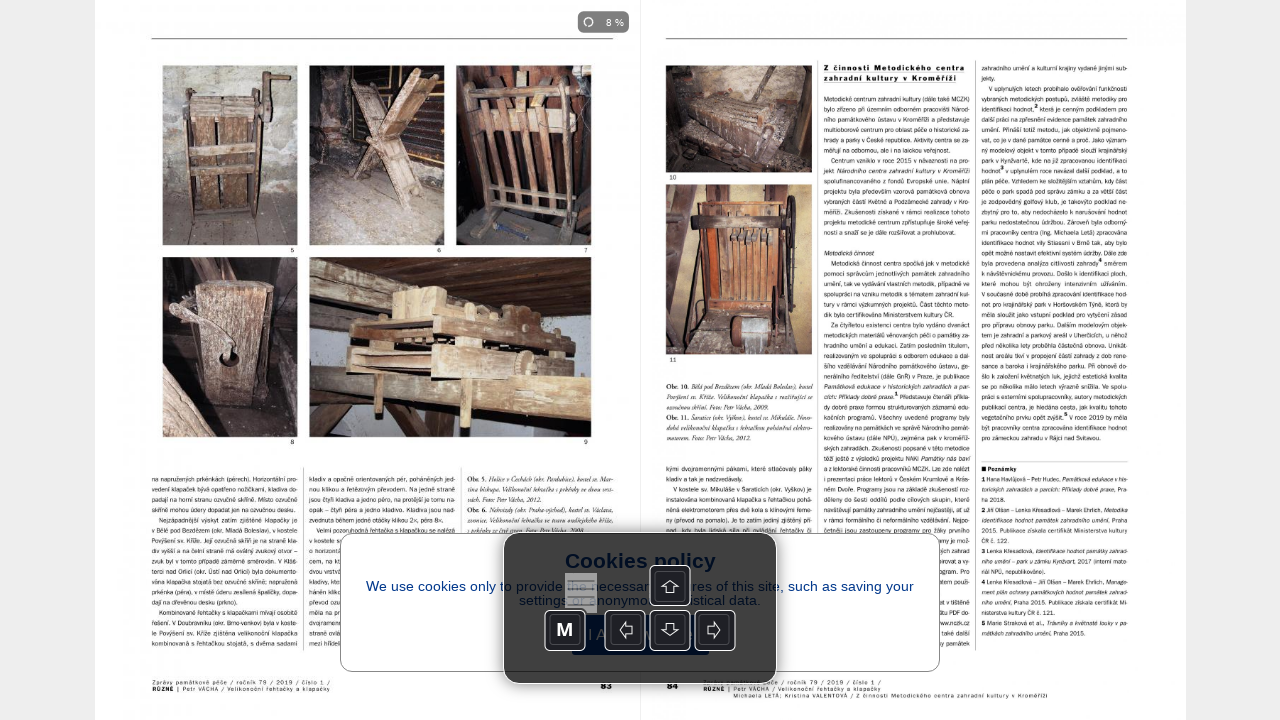

--- FILE ---
content_type: text/html; charset=UTF-8
request_url: https://visitczechrepublic.online/zz1/ZPP_79_2019_1/page-84
body_size: 34242
content:
<!DOCTYPE html>
<html>
<head>
<title>83 | Zprávy památkové péče 79/2019/1 | Czech Republic</title>
<meta id="viewport" name="viewport" content="width=device-width, initial-scale=1, user-scalable=0">
<meta name='apple-mobile-web-app-capable' content='yes'>
<meta name='mobile-web-app-capable' content='yes'>
<meta name="google-site-verification" content="D9ZX5lLKGnQJoe67c6KhpS4vj64Lbqnq6UyD2nGtNJI" /><meta property="og:title" content="83">
<meta property="og:site_name" content="Czech Republic">
<meta property="og:publisher" content="iPublishing, s.r.o.">
<meta property="og:url" content="https://visitczechrepublic.online/zz1/ZPP_79_2019_1/page-84/">
<meta property="og:type" content="article">
<meta property="og:description" content="">
<meta property="og:author" content="">
<meta property="twitter:card" content="summary">
<meta property="twitter:title" content="83">
<meta property="twitter:url" content="https://visitczechrepublic.online/zz1/ZPP_79_2019_1/page-84/">

<meta property="og:image" content="https://visitczechrepublic.online/ipublishing/czech-days-portal/ZPP_79_2019_1/prev-313735.jpg?ts=20200420181112">
<meta property="og:image:width" content="288">
<meta property="og:image:height" content="380">
<meta name="twitter:image" content="https://visitczechrepublic.online/ipublishing/czech-days-portal/ZPP_79_2019_1/prev-313735.jpg?ts=20200420181112">
<!-- {"id":321503,"ord":84,"ts":"2020-04-20 18:11:12","title":"83","url":"page-84","author":"","section":"","keywords":"","description":"","preview":0,"files":[],"layouts":[{"id":"313735","ts":"2020-04-19 14:09:10","mobile":0,"htmlOnly":false,"htmlsize":3299,"baseWidth":768,"baseHeight":1014,"numberOfPages":1,"scrollingHeight":1014,"settings":{"mot":"0","molt":"1","mos":"1","mods":"1","mosc":"1","mosu":"1","nogo":"0","zoom":0,"maxZoom":0,"vyber":0,"pamPoz":0,"bgColor":"rgba(0,0,0,1)","bgColorWeb":"rgba(238,238,238,1)","webArrows":"rgba(0,0,0,1)","multiSound":0,"pagingMode":1},"initsize":138462,"prevsize":22375},{"id":"313735","ts":"2020-04-19 14:09:10","mobile":0,"htmlOnly":false,"htmlsize":3527,"baseWidth":768,"baseHeight":1014,"numberOfPages":1,"scrollingHeight":1014,"settings":{"mot":"0","molt":"1","mos":"1","mods":"1","mosc":"1","mosu":"1","nogo":"0","zoom":0,"maxZoom":0,"vyber":0,"pamPoz":0,"bgColor":"rgba(0,0,0,1)","bgColorWeb":"rgba(238,238,238,1)","webArrows":"rgba(0,0,0,1)","multiSound":0,"pagingMode":1},"initsize":138462,"prevsize":22375},{"id":"313735","ts":"2020-04-19 14:09:10","mobile":0,"htmlOnly":false,"htmlsize":3299,"baseWidth":768,"baseHeight":1014,"numberOfPages":1,"scrollingHeight":1014,"settings":{"mot":"0","molt":"1","mos":"1","mods":"1","mosc":"1","mosu":"1","nogo":"0","zoom":0,"maxZoom":0,"vyber":0,"pamPoz":0,"bgColor":"rgba(0,0,0,1)","bgColorWeb":"rgba(238,238,238,1)","webArrows":"rgba(0,0,0,1)","multiSound":0,"pagingMode":1},"initsize":138462,"prevsize":22375}]} --><!-- Google Analytics -->
  <script>
  window.ga=window.ga||function(){(ga.q=ga.q||[]).push(arguments)};ga.l=+new Date;
  ga('create', '', 'auto');
  ga('set', 'anonymizeIp', true);
  ga('send', 'pageview');
  </script>
  <script async src='https://www.google-analytics.com/analytics.js'></script>
  <!-- End Google Analytics -->
  
      <script src="/_web-master/reader.js?ts=1608" charset="utf-8"></script>
      <link type="text/css" href="/_web-master/reader.css?ts=1608" rel="stylesheet">
  </head>

<body>

<article id="simpletext" style="display:none;" aria-hidden="false"><p>5</p><p>6</p><p>8</p><p>9</p><p>na napruÏen˘ch prkénkách (pérech). Horizontální pro-</p><p>kladiv a opaãnû orientovan˘ch pér, pohánûn˘ch jed-</p><p>vedení klapaãek b˘vá opatﬁeno noÏiãkami, kladiva do-</p><p>nou klikou a ﬁetûzov˘m pﬁevodem. Na jedné stranû</p><p>padají na horní stranu ozvuãné skﬁínû. Místo ozvuãné</p><p>jsou ãtyﬁi kladiva a jedno péro, na protûj‰í je tomu na-</p><p>skﬁínû mohou údery dopadat jen na ozvuãnou desku.</p><p>opak – ãtyﬁi péra a jedno kladivo. Kladiva jsou nad-</p><p>Nejzápadnûj‰í v˘skyt zatím zji‰tûné klapaãky je</p><p>7</p><p>zvednuta bûhem jedné otáãky klikou 2×, péra 8×.</p><p>v Bûlé pod Bezdûzem (okr. Mladá Boleslav), v kostele</p><p>Velmi pozoruhodná ﬁehtaãka s klapaãkou se nalézá</p><p>Pov˘‰ení sv. KﬁíÏe. Její ozvuãná skﬁíÀ je na stranû kla-</p><p>v kostele sv. Mikulá‰e v âisté u Litomy‰le. Jedná se</p><p>div vy‰‰í a na ãelní stranû má ováln˘ zvukov˘ otvor –</p><p>o horizontální ﬁehtaãku s centrálním ozuben˘m vál-</p><p>zvuk byl v tomto pﬁípadû zámûrnû smûrován. V Klá‰-</p><p>cem, na kter ˘ dosedají prkénka ze dvou stran a ve</p><p>terci nad Orlicí (okr. Ústí nad Orlicí) byla dokumento-</p><p>dvou vrstvách; horní ãást tvoﬁí klapaãka s dﬁevûn˘mi</p><p>vána klapaãka stojatá bez ozvuãné skﬁínû; napruÏená</p><p>kladivy, která dopadají na ozvuãné desky. Stroj byl po-</p><p>prkénka (péra), v místû úderu zesílená ‰palíãky, dopa-</p><p>hánûn klikou na válci ﬁehtaãky (kter˘ se nedochoval),</p><p>dají na dﬁevûnou desku (prkno).</p><p>pﬁevod ozuben˘mi koly pohánûl klapaãku. Klapaãka</p><p>Kombinované ﬁehtaãky s klapaãkami mívají osobité</p><p>mûla na protilehl˘ch stranách po ‰esti kladivech na</p><p>ﬁe‰ení. V Doubravníku (okr. Brno-venkov) byla v koste-</p><p>dvojramenn˘ch pákách. Sada kladiv byla na jedné</p><p>le Pov˘‰ení sv. KﬁíÏe zji‰tûna velikonoãní klapaãka</p><p>stranû ovládána pﬁímo hﬁídelí, na opaãné stranû byly</p><p>kombinovaná s ﬁehtaãkou stojatá, s dvûma sadami</p><p>Obr. 5. Holice v âechách (okr. Pardubice), kostel sv. Martina biskupa. Velikonoãní ﬁehtaãka s prkénky ve dvou vrstvách. Foto: Petr Vácha, 2012.
Obr. 6. Nehvizdy (okr. Praha-v˘chod), kostel sv. Václava,
zvonice. Velikonoãní ﬁehtaãka ve tvaru ondﬁejského kﬁíÏe,
s prkénky ze ãtyﬁ stran. Foto: Petr Vácha, 2008.
Obr. 7. Klá‰terec nad Orlicí (okr. Ústí nad Orlicí), kostel
Nejsvûtûj‰í Trojice. Velikonoãní klapaãka se ãtyﬁmi prkénky
(péry) se zesílenou údernou ãástí, dopadajícími na ‰ir‰í prkénko. Foto: Petr Vácha, 2016.
Obr. 8. Doubravník (okr. Brno-venkov), kostel Pov˘‰ení
sv. KﬁíÏe. Velikonoãní klapaãka s ﬁehtaãkou s kladivy a péry
ze dvou stran ozvuãné skﬁínû. Foto: Petr Vácha, 2017.
Obr. 9. âistá (okr. Svitavy), kostel sv. Mikulá‰e. Velikonoãní ﬁehtaãka a klapaãka, pÛvodnû zpﬁevodovaná dﬁevûn˘mi ozuben˘mi koly. Foto: Veronika Cinková, 2016.</p><p>mezi hﬁídelí a pákami kladiv umístûny drÏáãky s krát-</p><p>Zprávy památkové péãe / roãník 79 / 2019 / ãíslo 1 /
R Ò Z N É | P e t r VÁ C H A / Ve l i k o n o ã n í ﬁ e h t a ã k y a k l a p a ã k y</p><p>83</p><p></p></article>
<div id="desktop"></div>

<script>
environment.simpletextpreloaded = true;
environment.status = {"currentView":"reading","currentPublicationIndex":0,"currentIssueIndex":44,"currentArticleIndex":83,"currentLanguage":"zz1"};
environment.data = {"application":{"appID":35,"enableLogin":0,"domain":"visitczechrepublic.online","rootURL":"","dropURLparts":0,"id":35,"title":"Czech Republic","brand":0,"URLMode":2,"langInURL":1,"projectURL":"ipublishing","appSettings":{"readers":{"1":"https:\/\/itunes.apple.com\/cz\/app\/czech-days-official-portal\/id974114910?mt=8","2":"https:\/\/play.google.com\/store\/apps\/details?id=cz.triobo.reader.android.czechdays"}},"settings":{"ppurl":"http:\/\/www.ipublishing.cz\/en\/","googleSiteVerification":"D9ZX5lLKGnQJoe67c6KhpS4vj64Lbqnq6UyD2nGtNJI","webHeaderMode":0},"googleAnalyticsTrackingId":"","single":0,"backgroundPublicationIndex":-1},"publications":[{"id":"2158","languages":["en","cz","de","pl","es","ru","cn","kr","jp","zz1"],"title":"Czech Republic","readerDesign":{"pageBackground":"rgba(255,255,255,1)","pageText":"rgba(4,58,141,1)","pageOther":"rgba(4,58,141,1)","activeColor":"rgba(4,58,141,1)","buttonText":"rgba(255,255,255,1)","lines":"rgba(223,223,223,1)","topBarBackground":"rgba(4,58,141,0.95)","topBarText":"rgba(255,255,255,1)","topBarLinks":"rgba(255,255,255,1)","menuBackground":"rgba(255,255,255,0.95)","topBarBorder":"rgba(220,220,220,1)","dialogBackground":"rgba(234,234,234,1)","dialogItemBackground":"rgba(255,255,255,1)","dialogText":"rgba(0,0,0,1)","dialogOther":"rgba(102,102,102,1)","dialogActiveColor":"rgba(0,122,255,1)","dialogSwitch":"rgba(76,217,100,1)","warningColor":"rgba(255,0,0,1)","statusbar":0,"dialogStatusbar":0,"shareText":"I am just reading #ARTICLE# from issue #ISSUE# of magazine #PUBLICATION#. See #LINK#","specButton":"","specButtonURL":"http:\/\/","defaultThumbnailsMode":"1"},"path":"ipublishing\/czech-days-portal","url":"czech-days-portal","ts":"0000-00-00 00:00:00","contentType":0,"subscriptions":[],"issues":[{"id":"14431","ts":"2025-04-25 14:46:30","title":"10 hv\u011bzd - \u017eidovsk\u00e9 pam\u00e1tky","path":"\/ipublishing\/czech-days-portal\/10-hvezd","url":"10-hvezd","lang":"cz,zz1","tags":"reg,galler,best,cult","date":"2025-02-26","description":"Multimedi\u00e1ln\u00ed prezentace 15  revitalizovan\u00fdch \u017eidovsk\u00fdch pam\u00e1tek formou interaktivn\u00ed mapy s podrobn\u00fdm popisem ka\u017ed\u00e9ho objektu.  D\u00edky tomuto projektu  z n\u00e1zvem \"10 hv\u011bzd - \u010cesk\u00e1 cesta \u017eidovsk\u00e9ho d\u011bdictv\u00ed\" se poda\u0159ilo rekonstruovat, restaurovat a zachr\u00e1nit patn\u00e1ct v\u00fdznamn\u00fdch historick\u00fdch budov na deseti m\u00edstech v \u010cech\u00e1ch, na Morav\u011b i ve Slezsku.","format":"L","formatMobile":"L","baseDims":{"t":{"w":1024,"h":768},"m":{"w":568,"h":320}},"mobileCover":"0","channels":"147","ver":"19","productID":"","issType":"0","visibility":"0","availability":"0","enableCenterfold":0,"pdf":0,"noTableOfContent":0,"enableImportedPDFDownload":0,"price":"0","currency":"CZK","isPurchased":0,"articles":[]},{"id":"14424","ts":"2024-11-25 16:07:36","title":"Museum of the Boskovice Region","path":"\/ipublishing\/czech-days-portal\/museum-of-the-boskovice-region","url":"museum-of-the-boskovice-region","lang":"en","tags":"galler,cult,icult,igaller","date":"2024-11-25","description":"Multimedia presentation presenting the Boskovice Museum with its exhibits.","format":"L","formatMobile":"L","baseDims":{"t":{"w":1024,"h":768},"m":{"w":568,"h":320}},"mobileCover":"0","channels":"147","ver":"19","productID":"","issType":"0","visibility":"0","availability":"0","enableCenterfold":0,"pdf":0,"noTableOfContent":0,"enableImportedPDFDownload":0,"price":"0","currency":"CZK","isPurchased":0,"articles":[]},{"id":"14407","ts":"2024-09-24 09:06:17","title":"Muzeum boskovicka","path":"\/ipublishing\/czech-days-portal\/muzeum-boskovicka","url":"muzeum-boskovicka","lang":"cz,zz1","tags":"galler,cult,icult,igaller","date":"2024-07-05","description":"Multimedi\u00e1ln\u00ed prezentace p\u0159edstavuj\u00edc\u00ed Muzeum boskovicka s jeho expon\u00e1ty.","format":"L","formatMobile":"L","baseDims":{"t":{"w":1024,"h":768},"m":{"w":568,"h":320}},"mobileCover":"0","channels":"19","ver":"19","productID":"","issType":"0","visibility":"0","availability":"0","enableCenterfold":0,"pdf":0,"noTableOfContent":0,"enableImportedPDFDownload":0,"price":"0","currency":"CZK","isPurchased":0,"articles":[]},{"id":"14404","ts":"2024-10-11 07:29:52","title":"Ba\u0165\u016fv kan\u00e1l - pr\u016fvodce + p\u0159\u00edru\u010dka kapit\u00e1na","path":"\/ipublishing\/czech-days-portal\/batuv-kanal","url":"batuv-kanal","lang":"cz,zz1","tags":"part,reg,best,cult,act,Guid,icult,itravel","date":"2024-06-24","description":"Pr\u016fvodce po atraktivn\u00edch turistick\u00fdch c\u00edlech v okol\u00ed Ba\u0165ova kan\u00e1lu funguj\u00edc\u00ed po sta\u017een\u00ed bez nutnosti datov\u00e9ho p\u0159ipojen\u00ed. Sou\u010d\u00e1st\u00ed je i \u201eP\u0159\u00edru\u010dka kapit\u00e1na\u201c - p\u0159ehledn\u011b zpracovan\u00e1 pravidla plavebn\u00edho provozu dopln\u011bn\u00e9 o n\u00e1zorn\u00e9 ilustrace v\u011bt\u0161iny \u010dinnost\u00ed jako je p\u0159ist\u00e1n\u00ed, uv\u00e1z\u00e1n\u00ed nebo pohyb v plavebn\u00edch komor\u00e1ch. Samoz\u0159ejmost\u00ed jsou tak\u00e9 v\u0161echny sign\u00e1ly a zna\u010dky, kter\u00e9 v\u00e1s na palub\u011b mohou potkat.","format":"P","formatMobile":"P","baseDims":{"t":{"w":768,"h":1024},"m":{"w":320,"h":568}},"mobileCover":"0","channels":"147","ver":"19","productID":"","issType":"0","visibility":"0","availability":"0","enableCenterfold":0,"pdf":0,"noTableOfContent":0,"enableImportedPDFDownload":0,"price":"0","currency":"CZK","isPurchased":0,"articles":[]},{"id":"14325","ts":"2023-07-31 08:55:27","title":"Museum of Blansko Region","path":"\/ipublishing\/czech-days-portal\/museum-of-blansko-region","url":"museum-of-blansko-region","lang":"en","tags":"galler,best,cult","date":"2023-07-28","description":"This multimedia presentation introduces the objects of the Museum of Blansko Region. The museum focuses mainly on the history of the production of Blansko art cast iron, the prehistory and archaeology of Blansko region and the history of research in the Moravian Karst. The exhibitions are on display in the Blansko Chateau, where the museum is housed.","format":"L","formatMobile":"L","baseDims":{"t":{"w":1024,"h":768},"m":{"w":568,"h":320}},"mobileCover":"0","channels":"147","ver":"19","productID":"","issType":"0","visibility":"0","availability":"0","enableCenterfold":0,"pdf":0,"noTableOfContent":0,"enableImportedPDFDownload":0,"price":"0","currency":"CZK","isPurchased":0,"articles":[]},{"id":"14322","ts":"2023-11-07 15:17:38","title":"Muzeum Blanenska","path":"\/ipublishing\/czech-days-portal\/muzeum-blanenska","url":"muzeum-blanenska","lang":"cz","tags":"galler,best,cult,icult,igaller","date":"2023-06-05","description":"Tato multimedi\u00e1ln\u00ed prezentace p\u0159edstavuje objekty Muzea Blanenska. Muzeum se zam\u011b\u0159uje p\u0159edev\u0161\u00edm na historii v\u00fdroby blanensk\u00e9 um\u011bleck\u00e9 litiny, prav\u011bk a archeologii Blanenska a d\u011bjiny v\u00fdzkumu Moravsk\u00e9ho krasu. Expozice jsou k vid\u011bn\u00ed v blanensk\u00e9m z\u00e1mku, v n\u011bm\u017e muzeum s\u00eddl\u00ed.","format":"L","formatMobile":"L","baseDims":{"t":{"w":1024,"h":768},"m":{"w":568,"h":320}},"mobileCover":"0","channels":"147","ver":"19","productID":"","issType":"0","visibility":"0","availability":"0","enableCenterfold":0,"pdf":0,"noTableOfContent":0,"enableImportedPDFDownload":0,"price":"0","currency":"CZK","isPurchased":0,"articles":[]},{"id":"14313","ts":"2024-10-11 07:28:51","title":"Pr\u016fvodce histori\u00ed BVV k 95. v\u00fdro\u010d\u00ed","path":"\/ipublishing\/czech-days-portal\/bvv-95","url":"bvv-95","lang":"cz,zz1","tags":"part,best,plac,itravel,firmy","date":"2023-02-06","description":"","format":"L","formatMobile":"L","baseDims":{"t":{"w":1024,"h":768},"m":{"w":568,"h":320}},"mobileCover":"0","channels":"19","ver":"19","productID":"","issType":"0","visibility":"0","availability":"0","enableCenterfold":0,"pdf":0,"noTableOfContent":0,"enableImportedPDFDownload":0,"price":"0","currency":"CZK","isPurchased":0,"articles":[]},{"id":"14310","ts":"2023-02-27 09:01:30","title":"Olomouc Forts","path":"\/ipublishing\/czech-days-portal\/olomoucke-forty-en","url":"olomoucke-forty-en","lang":"en","tags":"part,reg,galler,cult,cit","date":"2023-01-16","description":"This multimedia presentation presents selected objects of the unique fortification system of Olomouc, built in the 18th century. This title includes interactive maps, a historical timeline and countless photographs taken from a bird's eye view. The title exists in both mobile phone display format and tablet display format. ","format":"L","formatMobile":"P","baseDims":{"t":{"w":1024,"h":768},"m":{"w":320,"h":568}},"mobileCover":"0","channels":"147","ver":"19","productID":"","issType":"0","visibility":"0","availability":"0","enableCenterfold":0,"pdf":0,"noTableOfContent":0,"enableImportedPDFDownload":0,"price":"0","currency":"CZK","isPurchased":0,"articles":[]},{"id":"14306","ts":"2023-05-24 12:56:46","title":"Pogranicze \u015bl\u0105sko-morawskie","path":"\/ipublishing\/czech-days-portal\/pogranicze-slasko-morawskie","url":"pogranicze-slasko-morawskie","lang":"pl","tags":"part,reg,cult,act,plac","date":"2022-12-05","description":"","format":"L","formatMobile":"L","baseDims":{"t":{"w":1024,"h":768},"m":{"w":568,"h":320}},"mobileCover":"0","channels":"147","ver":"19","productID":"","issType":"0","visibility":"0","availability":"0","enableCenterfold":0,"pdf":0,"noTableOfContent":0,"enableImportedPDFDownload":0,"price":"0","currency":"CZK","isPurchased":0,"articles":[]},{"id":"14303","ts":"2023-11-07 15:17:53","title":"V\u00fdchodn\u00ed Morava - Jeden kraj, \u010dty\u0159i regiony.","path":"\/ipublishing\/czech-days-portal\/vychodni-morava-jeden-kraj-ctyri-regiony","url":"vychodni-morava-jeden-kraj-ctyri-regiony","lang":"cz,zz1","tags":"reg,best,cult,act,icult,itravel","date":"2022-11-30","description":"Lidov\u00e9 tradice, folkl\u00f3r a vina\u0159sk\u00e1 kultura jsou ko\u0159en\u00edm V\u00fdchodn\u00ed Moravy. Tato multimedi\u00e1ln\u00ed prezentace se pokou\u0161\u00ed v\u00e1m je p\u0159edstavit atraktivn\u00ed formou. Najdete zde uk\u00e1zky barevn\u00fdch kroj\u016f jednotliv\u00fdch oblast\u00ed, uk\u00e1zky lidov\u00fdch tradic a gastronomie. Prezentace po sta\u017een\u00ed funguje bez pot\u0159eby internetov\u00e9ho p\u0159ipojen\u00ed.","format":"L","formatMobile":"L","baseDims":{"t":{"w":1024,"h":768},"m":{"w":568,"h":320}},"mobileCover":"0","channels":"147","ver":"19","productID":"","issType":"0","visibility":"0","availability":"0","enableCenterfold":0,"pdf":0,"noTableOfContent":0,"enableImportedPDFDownload":0,"price":"0","currency":"CZK","isPurchased":0,"articles":[]},{"id":"14284","ts":"2024-10-11 07:32:12","title":"Hrav\u00e9 pohrani\u010d\u00ed - turistick\u00fd pr\u016fvodce ","path":"\/ipublishing\/czech-days-portal\/hrave-pohranici","url":"hrave-pohranici","lang":"cz","tags":"best,cult,act,icult,igaller,itravel","date":"2022-09-13","description":"","format":"L","formatMobile":"L","baseDims":{"t":{"w":1024,"h":768},"m":{"w":568,"h":320}},"mobileCover":"0","channels":"147","ver":"19","productID":"","issType":"0","visibility":"0","availability":"0","enableCenterfold":0,"pdf":0,"noTableOfContent":0,"enableImportedPDFDownload":0,"price":"0","currency":"CZK","isPurchased":0,"articles":[]},{"id":"4022","ts":"2023-11-07 13:05:45","title":"The Introduction","path":"\/ipublishing\/czech-days-portal\/the-introduction","url":"the-introduction","lang":"en,cz,de,pl,es,ru,kr,jp","tags":"icult,itravel","date":"2022-08-09","description":"This multimedia application helps you discover Czech Republic, the picturesque heart of Europe.  Wonderful castles and chateaux, world famous spas, unspoilt countryside, historical cities, legendary cuisine, famous czech brands and great persons were introduced here in alluring pictures and videos.","format":"P","formatMobile":"P","baseDims":{"t":{"w":768,"h":1024},"m":{"w":320,"h":568}},"mobileCover":"0","channels":"19","ver":"19","productID":"","issType":"0","visibility":"0","availability":"0","enableCenterfold":0,"pdf":0,"noTableOfContent":0,"enableImportedPDFDownload":0,"price":"0","currency":"CZK","isPurchased":0,"articles":[]},{"id":"14276","ts":"2024-10-11 07:37:18","title":"Olomouck\u00e9 forty - pr\u016fvodce","path":"\/ipublishing\/czech-days-portal\/olomoucke-forty-mob","url":"olomoucke-forty-mob","lang":"cz","tags":"reg,galler,cult,cit,icult,itravel","date":"2022-08-08","description":"Tato multimedi\u00e1ln\u00ed prezentace p\u0159edstavuje vybran\u00e9 objekty unik\u00e1tn\u00edho fortifika\u010dn\u00edho syst\u00e9mu m\u011bsta Olomouc, vybudovan\u00e9ho v 18.stolet\u00ed. Sou\u010d\u00e1st\u00ed tohoto titulu jsou interaktivn\u00ed mapy, historick\u00e1 \u010dasov\u00e1 osa a bezpo\u010det fotografi\u00ed po\u0159\u00edzen\u00fdch tak\u00e9 z pta\u010d\u00ed perspektivy. Titul existuje ve form\u00e1tu pro displej mobiln\u00edho telefonu, tak v proveden\u00ed pro displej tabletu. ","format":"L","formatMobile":"P","baseDims":{"t":{"w":1024,"h":768},"m":{"w":320,"h":568}},"mobileCover":"0","channels":"147","ver":"19","productID":"","issType":"0","visibility":"0","availability":"0","enableCenterfold":0,"pdf":0,"noTableOfContent":0,"enableImportedPDFDownload":0,"price":"0","currency":"CZK","isPurchased":0,"articles":[]},{"id":"14354","ts":"2024-10-11 06:45:48","title":"Belvedere Vienna","path":"\/ipublishing\/czech-days-portal\/belvedere-vienna","url":"belvedere-vienna","lang":"en","tags":"icult,igaller,itravel","date":"2022-08-08","description":"Home to the largest collection of Gustav Klimt\u2019s paintings, the Belvedere in Vienna ranks among the world\u2019s most striking and significant museums. The Belvedere holds the greatest collection of Austrian art dating from the Middle Ages to the present day, placed in an international context. ","format":"P","formatMobile":"P","baseDims":{"t":{"w":768,"h":1024},"m":{"w":320,"h":568}},"mobileCover":"1","channels":"19","ver":"19","productID":"","issType":"0","visibility":"0","availability":"0","enableCenterfold":0,"pdf":0,"noTableOfContent":0,"enableImportedPDFDownload":0,"price":"0","currency":"CZK","isPurchased":0,"articles":[]},{"id":"14399","ts":"2024-04-16 08:01:11","title":"South Moravian Museum in Znojmo","path":"\/ipublishing\/czech-days-portal\/south-moravian-museum-in-znojmo","url":"south-moravian-museum-in-znojmo","lang":"en,zz1","tags":"reg,galler,cult,icult,igaller","date":"2022-06-30","description":"Tato multimedi\u00e1ln\u00ed prezentace p\u0159edstavuje objekty Jihomoravsk\u00e9ho muzea ve Znojm\u011b v\u010detn\u011b jeho nejcenn\u011bj\u0161\u00edho objektu, rom\u00e1nsk\u00e9 rotundy sv. Kate\u0159iny s jedine\u010dnou mal\u00ed\u0159skou v\u00fdzdobou, kter\u00e1 je zde pops\u00e1na na interaktivn\u00edch fotografi\u00edch. ","format":"L","formatMobile":"P","baseDims":{"t":{"w":1024,"h":768},"m":{"w":320,"h":568}},"mobileCover":"0","channels":"19","ver":"19","productID":"","issType":"0","visibility":"0","availability":"0","enableCenterfold":0,"pdf":0,"noTableOfContent":0,"enableImportedPDFDownload":0,"price":"0","currency":"CZK","isPurchased":0,"articles":[]},{"id":"14266","ts":"2023-11-07 15:27:29","title":"Jihomoravsk\u00e9 muzeum ve Znojm\u011b","path":"\/ipublishing\/czech-days-portal\/znojmo","url":"znojmo","lang":"cz,zz1","tags":"reg,galler,cult,icult,igaller","date":"2022-06-29","description":"Tato multimedi\u00e1ln\u00ed prezentace p\u0159edstavuje objekty Jihomoravsk\u00e9ho muzea ve Znojm\u011b v\u010detn\u011b jeho nejcenn\u011bj\u0161\u00edho objektu, rom\u00e1nsk\u00e9 rotundy sv. Kate\u0159iny s jedine\u010dnou mal\u00ed\u0159skou v\u00fdzdobou, kter\u00e1 je zde pops\u00e1na na interaktivn\u00edch fotografi\u00edch. ","format":"L","formatMobile":"P","baseDims":{"t":{"w":1024,"h":768},"m":{"w":320,"h":568}},"mobileCover":"0","channels":"155","ver":"19","productID":"","issType":"0","visibility":"0","availability":"0","enableCenterfold":0,"pdf":0,"noTableOfContent":0,"enableImportedPDFDownload":0,"price":"0","currency":"CZK","isPurchased":0,"articles":[]},{"id":"14253","ts":"2023-02-08 09:32:13","title":"Ost-M\u00e4hren","path":"\/ipublishing\/czech-days-portal\/vychodni-morava-de","url":"vychodni-morava-de","lang":"de","tags":"mice,reg,cult,act,Spa","date":"2022-04-13","description":"","format":"L","formatMobile":"L","baseDims":{"t":{"w":1024,"h":768},"m":{"w":568,"h":320}},"mobileCover":"0","channels":"147","ver":"19","productID":"","issType":"0","visibility":"0","availability":"0","enableCenterfold":0,"pdf":0,"noTableOfContent":0,"enableImportedPDFDownload":0,"price":"0","currency":"CZK","isPurchased":0,"articles":[]},{"id":"14244","ts":"2023-11-16 14:35:05","title":"Libereck\u00fd kraj","path":"\/ipublishing\/czech-days-portal\/region-liberec-mob","url":"region-liberec-mob","lang":"cz","tags":"part,reg,cult,act,Czr,cit,plac,itravel","date":"2022-02-28","description":"P\u0159edstaven\u00ed regionu Libereck\u00fd kraj ve form\u011b multimedi\u00e1ln\u00ed prezentace s mno\u017estv\u00edm videouk\u00e1zek ve form\u00e1tu pro chytr\u00e9 telefony - po sta\u017een\u00ed funguje bez pot\u0159eby internetov\u00e9ho p\u0159ipojen\u00ed","format":"P","formatMobile":"P","baseDims":{"t":{"w":768,"h":1024},"m":{"w":320,"h":568}},"mobileCover":"0","channels":"27","ver":"19","productID":"","issType":"0","visibility":"0","availability":"0","enableCenterfold":0,"pdf":0,"noTableOfContent":0,"enableImportedPDFDownload":0,"price":"0","currency":"CZK","isPurchased":0,"articles":[]},{"id":"14238","ts":"2023-02-08 09:31:12","title":"East Moravia","path":"\/ipublishing\/czech-days-portal\/vychodni-morava-en","url":"vychodni-morava-en","lang":"en","tags":"mice,reg,cult,act,Spa","date":"2022-02-03","description":"","format":"L","formatMobile":"L","baseDims":{"t":{"w":1024,"h":768},"m":{"w":568,"h":320}},"mobileCover":"0","channels":"147","ver":"19","productID":"","issType":"0","visibility":"0","availability":"0","enableCenterfold":0,"pdf":0,"noTableOfContent":0,"enableImportedPDFDownload":0,"price":"0","currency":"CZK","isPurchased":0,"articles":[]},{"id":"14216","ts":"2023-11-07 15:40:08","title":"Dior\u00e1ma Ji\u0159\u00edho Trnky","path":"\/ipublishing\/czech-days-portal\/diorama-jiriho-trnky","url":"diorama-jiriho-trnky","lang":"cz","tags":"part,galler,cult,igaller","date":"2021-11-10","description":"Dior\u00e1ma \u201eSvatba u Brou\u010dk\u016f\u201c od sv\u011btozn\u00e1m\u00e9ho plze\u0148sk\u00e9ho rod\u00e1ka Ji\u0159\u00edho Trnky bylo vytvo\u0159eno v roce 1939 pro Sv\u011btovou v\u00fdstavu v New Yorku. Unik\u00e1tn\u00ed d\u00edlo vypr\u00e1v\u00ed prost\u0159ednictv\u00edm plastick\u00e9ho obrazu s t\u00e9m\u011b\u0159 60 loutkami p\u0159\u00edb\u011bh z knihy Jana Karafi\u00e1ta Brou\u010dci. Dior\u00e1ma se zachovalo shodou \u0161\u0165astn\u00fdch n\u00e1hod a ne\u0161\u0165astn\u00fdch okolnost\u00ed a vy si jej nyn\u00ed m\u016f\u017eete prohl\u00e9dnout v t\u00e9to prezentaci \u010di ve skute\u010dnosti v Muzeu loutek v Plzni (pobo\u010dce Z\u00e1pado\u010desk\u00e9ho muzea v Plzni).","format":"L","formatMobile":"P","baseDims":{"t":{"w":1024,"h":768},"m":{"w":320,"h":568}},"mobileCover":"0","channels":"147","ver":"19","productID":"","issType":"0","visibility":"0","availability":"0","enableCenterfold":0,"pdf":0,"noTableOfContent":0,"enableImportedPDFDownload":0,"price":"0","currency":"CZK","isPurchased":0,"articles":[]},{"id":"14343","ts":"2023-11-16 10:20:39","title":"Cominfo uk\u00e1zka","path":"\/ipublishing\/czech-days-portal\/cominfo-ukazka","url":"cominfo-ukazka","lang":"en,cz,zz1","tags":"cominfo,firmy","date":"2021-10-30","description":"","format":"L","formatMobile":"L","baseDims":{"t":{"w":1024,"h":768},"m":{"w":568,"h":320}},"mobileCover":"0","channels":"19","ver":"19","productID":"","issType":"0","visibility":"0","availability":"0","enableCenterfold":0,"pdf":0,"noTableOfContent":0,"enableImportedPDFDownload":0,"price":"0","currency":"CZK","isPurchased":0,"articles":[]},{"id":"14418","ts":"2024-11-14 12:42:27","title":"Prezentace objekt\u016f UNESCO v \u010cR","path":"\/ipublishing\/czech-days-portal\/unesco-cz","url":"unesco-cz","lang":"cz,zz1","tags":"cult","date":"2021-10-30","description":"Multimedi\u00e1ln\u00ed publikace p\u0159ibli\u017euje \u010dten\u00e1\u0159i \u010cesk\u00e9 d\u011bdictv\u00ed UNESCO, co\u017e je svazek obc\u00ed a m\u011bst \u010cesk\u00e9 republiky na jejich\u017e \u00fazem\u00ed se nach\u00e1z\u00ed pam\u00e1tka zapsan\u00e1 na Seznam sv\u011btov\u00e9ho kulturn\u00edho a p\u0159\u00edrodn\u00edho d\u011bdictv\u00ed, nebo tak\u00e9 zkr\u00e1cen\u011b \u0159e\u010deno na Seznam UNESCO. ","format":"L","formatMobile":"P","baseDims":{"t":{"w":1024,"h":768},"m":{"w":320,"h":568}},"mobileCover":"0","channels":"147","ver":"19","productID":"","issType":"0","visibility":"0","availability":"0","enableCenterfold":0,"pdf":0,"noTableOfContent":0,"enableImportedPDFDownload":0,"price":"0","currency":"CZK","isPurchased":0,"articles":[]},{"id":"4105","ts":"2024-11-12 11:21:30","title":"\u010cesk\u00e9 d\u011bdictv\u00ed UNESCO","path":"\/ipublishing\/czech-days-portal\/unesco-heritage","url":"unesco-heritage","lang":"cz,ru,cn,kr,jp","tags":"adv,part,cult,cit,plac,icult,itravel","date":"2021-10-26","description":"Multimedi\u00e1ln\u00ed publikace p\u0159ibli\u017euje \u010dten\u00e1\u0159i \u010cesk\u00e9 d\u011bdictv\u00ed UNESCO, co\u017e je svazek obc\u00ed a m\u011bst \u010cesk\u00e9 republiky na jejich\u017e \u00fazem\u00ed se nach\u00e1z\u00ed pam\u00e1tka zapsan\u00e1 na Seznam sv\u011btov\u00e9ho kulturn\u00edho a p\u0159\u00edrodn\u00edho d\u011bdictv\u00ed, nebo tak\u00e9 zkr\u00e1cen\u011b \u0159e\u010deno na Seznam UNESCO. ","format":"P","formatMobile":"P","baseDims":{"t":{"w":768,"h":1024},"m":{"w":320,"h":568}},"mobileCover":"0","channels":"27","ver":"19","productID":"","issType":"0","visibility":"0","availability":"0","enableCenterfold":0,"pdf":0,"noTableOfContent":0,"enableImportedPDFDownload":0,"price":"0","currency":"CZK","isPurchased":0,"articles":[]},{"id":"14419","ts":"2024-11-12 10:48:24","title":"UNESCO EN","path":"\/ipublishing\/czech-days-portal\/unesco-en-1","url":"unesco-en-1","lang":"en,zz1","tags":"cult","date":"2021-10-10","description":"","format":"L","formatMobile":"P","baseDims":{"t":{"w":1024,"h":768},"m":{"w":320,"h":568}},"mobileCover":"0","channels":"147","ver":"19","productID":"","issType":"0","visibility":"0","availability":"0","enableCenterfold":0,"pdf":0,"noTableOfContent":0,"enableImportedPDFDownload":0,"price":"0","currency":"CZK","isPurchased":0,"articles":[]},{"id":"14207","ts":"2024-01-05 07:36:41","title":"V\u00fdchodn\u00ed Morava","path":"\/ipublishing\/czech-days-portal\/vychodni-morava-1","url":"vychodni-morava-1","lang":"cz","tags":"mice,reg,best,cult,act,Spa,icult,itravel","date":"2021-10-08","description":"","format":"L","formatMobile":"L","baseDims":{"t":{"w":1024,"h":768},"m":{"w":568,"h":320}},"mobileCover":"0","channels":"147","ver":"19","productID":"","issType":"0","visibility":"0","availability":"0","enableCenterfold":0,"pdf":0,"noTableOfContent":0,"enableImportedPDFDownload":0,"price":"0","currency":"CZK","isPurchased":0,"articles":[]},{"id":"14416","ts":"2024-11-14 19:09:13","title":"UNESCO","path":"\/ipublishing\/czech-days-portal\/unesco","url":"unesco","lang":"cz","tags":"icult","date":"2021-10-07","description":"","format":"P","formatMobile":"P","baseDims":{"t":{"w":768,"h":1024},"m":{"w":320,"h":568}},"mobileCover":"0","channels":"147","ver":"19","productID":"","issType":"0","visibility":"0","availability":"0","enableCenterfold":0,"pdf":0,"noTableOfContent":0,"enableImportedPDFDownload":0,"price":"0","currency":"CZK","isPurchased":0,"articles":[]},{"id":"14417","ts":"2024-11-14 19:19:03","title":"UNESCO En","path":"\/ipublishing\/czech-days-portal\/unesco-en","url":"unesco-en","lang":"en","tags":"cult","date":"2021-10-07","description":"","format":"P","formatMobile":"P","baseDims":{"t":{"w":768,"h":1024},"m":{"w":320,"h":568}},"mobileCover":"0","channels":"147","ver":"19","productID":"","issType":"0","visibility":"0","availability":"0","enableCenterfold":0,"pdf":0,"noTableOfContent":0,"enableImportedPDFDownload":0,"price":"0","currency":"CZK","isPurchased":0,"articles":[]},{"id":"14199","ts":"2023-11-13 16:03:17","title":"Jedeme do l\u00e1zn\u00ed","path":"\/ipublishing\/czech-days-portal\/jedeme-do-lzn","url":"jedeme-do-lzn","lang":"cz","tags":"part,cult,act,Spa,itravel","date":"2021-09-08","description":"Pr\u016fvodce po \u010desk\u00fdch l\u00e1zn\u00edch ve form\u00e1tu pro chytr\u00e9 telefony p\u0159ipraven\u00e9 Sdru\u017een\u00edm l\u00e1ze\u0148sk\u00fdch m\u00edst \u010cR. ","format":"P","formatMobile":"P","baseDims":{"t":{"w":768,"h":1024},"m":{"w":320,"h":568}},"mobileCover":"0","channels":"147","ver":"19","productID":"","issType":"0","visibility":"0","availability":"0","enableCenterfold":0,"pdf":0,"noTableOfContent":0,"enableImportedPDFDownload":0,"price":"0","currency":"CZK","isPurchased":0,"articles":[]},{"id":"14124","ts":"2023-11-07 15:29:35","title":"Historie hasi\u010dstv\u00ed a po\u017e\u00e1r\u016f v Praze PCT (1)","path":"\/ipublishing\/czech-days-portal\/historie-hasicstvi-a-pozaru-v-praze-pct","url":"historie-hasicstvi-a-pozaru-v-praze-pct","lang":"cz","tags":"icult,igaller","date":"2021-06-11","description":"Tato multimedi\u00e1ln\u00ed aplikace p\u0159edstavuje atraktivn\u00edm a z\u00e1bavn\u00fdm zp\u016fsobem expozici s t\u00e9matikou odv\u011bk\u00e9ho ohro\u017een\u00ed Prahy ohn\u011bm, zp\u016fsoby ha\u0161en\u00ed a organizov\u00e1n\u00ed hasi\u010d\u016f v dob\u00e1ch minul\u00fdch. Po\u017e\u00e1ry od 12. do 20. stolet\u00ed jsou p\u0159ibl\u00ed\u017eeny pomoc\u00ed dobov\u00fdch popis\u016f, hojn\u011b i vyobrazen\u00ed \u2013 zaj\u00edmav\u00e9 po\u017e\u00e1ry 19. stolet\u00ed zobrazuj\u00ed zejm\u00e9na grafick\u00e9 listy zachycuj\u00edc\u00ed \u0159adu detail\u016f. V\u00fdpov\u011bdn\u00ed hodnota dobov\u00fdch obrazov\u00fdch materi\u00e1l\u016f je umocn\u011bna jejich rozpohybov\u00e1n\u00edm pomoc\u00ed animac\u00ed zachycen\u00fdch d\u011bj\u016f, \u010d\u00edm\u017e statick\u00e1 vyobrazen\u00ed dost\u00e1vaj\u00ed pozoruhodn\u00fd dynamickou podobu. Expozice je um\u00edst\u011bna ve vod\u00e1rensk\u00e9 v\u011b\u017ei ze 17. stolet\u00ed, technick\u00e9 stavby, kter\u00e1 je sou\u010d\u00e1st\u00ed skupiny kamenn\u00fdch v\u011b\u017e\u00ed v historick\u00e9 Praze o jejich\u017e zp\u0159\u00edstup\u0148ov\u00e1n\u00ed se star\u00e1 Muzeum hlavn\u00edho m\u011bsta Prahy. Tato v\u011b\u017e je\u00a0 pro ve\u0159ejnost otev\u0159ena poprv\u00e9 a n\u00e1v\u0161t\u011bvn\u00edk\u016fm nab\u00edz\u00ed multi\u017e\u00e1nrovou expozici Praha ho\u0159\u00ed s v\u00fdznamn\u00fdm vyu\u017eit\u00edm nov\u00fdch m\u00e9dii, ale i neobvykl\u00fd v\u00fdhled na Prahu z vyhl\u00eddkov\u00e9ho prostoru na vrcholu v\u011b\u017ee, kter\u00fd plnil funkci exkluzivn\u00ed rozhledny ji\u017e v 17. stolet\u00ed.","format":"P","formatMobile":"P","baseDims":{"t":{"w":768,"h":1024},"m":{"w":320,"h":568}},"mobileCover":"0","channels":"155","ver":"19","productID":"","issType":"0","visibility":"0","availability":"0","enableCenterfold":0,"pdf":0,"noTableOfContent":0,"enableImportedPDFDownload":0,"price":"0","currency":"CZK","isPurchased":0,"articles":[]},{"id":"14125","ts":"2022-02-23 09:14:45","title":"History of Fire and Fireman in Prague PCT (1)","path":"\/ipublishing\/czech-days-portal\/history-of-fire-and-fireman-in-prague-pct-1","url":"history-of-fire-and-fireman-in-prague-pct-1","lang":"en","tags":"part,galler,best,cult,cit","date":"2021-06-11","description":"This multimedia application presents, in an attractive and entertaining manner, the topic of the age-old threat of fire for Prague and the ways of fighting fires and organising firemen in the years past. Fires from the 12th to 20th centuries are described in accounts of contemporaries, as well as in many depictions\u2013fires in the 19th century are shown in graphic works full of interesting details. ","format":"P","formatMobile":"P","baseDims":{"t":{"w":768,"h":1024},"m":{"w":320,"h":568}},"mobileCover":"0","channels":"147","ver":"19","productID":"","issType":"0","visibility":"0","availability":"0","enableCenterfold":0,"pdf":0,"noTableOfContent":0,"enableImportedPDFDownload":0,"price":"0","currency":"CZK","isPurchased":0,"articles":[]},{"id":"13602","ts":"2022-01-31 08:34:43","title":"Na\u0161e V\u00fdchodn\u00ed \u010cechy","path":"\/ipublishing\/czech-days-portal\/vychodni-cechy-1","url":"vychodni-cechy-1","lang":"cz","tags":"part,reg,cult,act,Spa,cit,plac","date":"2021-05-20","description":"Na\u0161e v\u00fdchodn\u00ed \u010cechy - Va\u0161e dovolen\u00e1 \nV\u00edtejte v ide\u00e1ln\u00edm kraji pro letn\u00ed dovolenou! Pardubick\u00fd kraj je nejlep\u0161\u00ed volbou, a\u0165 u\u017e hled\u00e1te cokoliv. Nev\u011b\u0159\u00edte? Pova\u017ete: najdete tu klid, \u010darokr\u00e1snou p\u0159\u00edrodu a m\u00edsta doslova d\u00fdchaj\u00edc\u00ed histori\u00ed, kouzeln\u00e9 pam\u00e1tky i malebn\u00e1 z\u00e1kout\u00ed historick\u00fdch m\u011bst. Okouzl\u00ed v\u00e1s dodnes \u017eiv\u00e9 tradice, \u0159emesla a zvyky, kter\u00e9 tady u n\u00e1s m\u016f\u017eete nejen vid\u011bt, ale p\u0159edev\u0161\u00edm sami ochutnat, vyzkou\u0161et nebo za\u017e\u00edt. Ov\u0161em n\u00e1\u0161 kraj je tak\u00e9 r\u00e1jem v\u0161ech vyznava\u010d\u016f aktivn\u00ed dovolen\u00e9, na sv\u00e9 si tu p\u0159ijdou turist\u00e9, cykloturist\u00e9, milovn\u00edci vodn\u00edch sport\u016f i aktivn\u00ed sportovci. Nen\u00ed probl\u00e9m str\u00e1vit tu cel\u00e9 l\u00e9to v pohybu.","format":"P","formatMobile":"P","baseDims":{"t":{"w":768,"h":1024},"m":{"w":320,"h":568}},"mobileCover":"0","channels":"147","ver":"19","productID":"","issType":"0","visibility":"0","availability":"0","enableCenterfold":0,"pdf":0,"noTableOfContent":0,"enableImportedPDFDownload":0,"price":"0","currency":"CZK","isPurchased":0,"articles":[]},{"id":"13797","ts":"2021-05-03 18:53:18","title":"Osiedle Baba  1932 ","path":"\/ipublishing\/czech-days-portal\/osada-baba-1932-pl","url":"osada-baba-1932-pl","lang":"pl","tags":"best,cult,Guid","date":"2020-11-30","description":"","format":"P","formatMobile":"P","baseDims":{"t":{"w":768,"h":1024},"m":{"w":320,"h":568}},"mobileCover":"0","channels":"147","ver":"19","productID":"","issType":"0","visibility":"0","availability":"0","enableCenterfold":0,"pdf":0,"noTableOfContent":0,"enableImportedPDFDownload":0,"price":"0","currency":"CZK","isPurchased":0,"articles":[]},{"id":"13793","ts":"2021-02-15 10:48:35","title":"Villenkolonie Baba 1932","path":"\/ipublishing\/czech-days-portal\/villenkolonie-baba-1932","url":"villenkolonie-baba-1932","lang":"de","tags":"cult","date":"2020-11-26","description":"","format":"P","formatMobile":"P","baseDims":{"t":{"w":768,"h":1024},"m":{"w":320,"h":568}},"mobileCover":"0","channels":"147","ver":"19","productID":"","issType":"0","visibility":"0","availability":"0","enableCenterfold":0,"pdf":0,"noTableOfContent":0,"enableImportedPDFDownload":0,"price":"0","currency":"CZK","isPurchased":0,"articles":[]},{"id":"13786","ts":"2021-05-03 13:47:23","title":"Baba Estate 1932 ","path":"\/ipublishing\/czech-days-portal\/osada-baba-1932-en","url":"osada-baba-1932-en","lang":"en","tags":"best,cult","date":"2020-11-25","description":"","format":"P","formatMobile":"P","baseDims":{"t":{"w":768,"h":1024},"m":{"w":320,"h":568}},"mobileCover":"0","channels":"147","ver":"19","productID":"","issType":"0","visibility":"0","availability":"0","enableCenterfold":0,"pdf":0,"noTableOfContent":0,"enableImportedPDFDownload":0,"price":"0","currency":"CZK","isPurchased":0,"articles":[]},{"id":"13754","ts":"2024-10-11 07:47:00","title":"Pr\u016fvodce funkcionalistickou osadou Baba 1932","path":"\/ipublishing\/czech-days-portal\/osada-baba-1932","url":"osada-baba-1932","lang":"cz","tags":"best,cult,Guid,icult,itravel","date":"2020-11-10","description":"","format":"P","formatMobile":"P","baseDims":{"t":{"w":768,"h":1024},"m":{"w":320,"h":568}},"mobileCover":"0","channels":"147","ver":"19","productID":"","issType":"0","visibility":"0","availability":"0","enableCenterfold":0,"pdf":0,"noTableOfContent":0,"enableImportedPDFDownload":0,"price":"0","currency":"CZK","isPurchased":0,"articles":[]},{"id":"12866","ts":"2024-10-11 07:17:15","title":"Prezentace objekt\u016f ve spr\u00e1v\u011b NPU","path":"\/ipublishing\/czech-days-portal\/npu-cz","url":"npu-cz","lang":"cz","tags":"part,best,cult,Czr,plac,icult,itravel","date":"2020-10-25","description":"Katalog objekt\u016f ve spr\u00e1v\u011b N\u00e1rodn\u00edho pam\u00e1tkov\u00e9ho \u00fastavu na interaktivn\u00edch map\u00e1ch","format":"L","formatMobile":"L","baseDims":{"t":{"w":1024,"h":768},"m":{"w":568,"h":320}},"mobileCover":"0","channels":"19","ver":"19","productID":"","issType":"0","visibility":"0","availability":"0","enableCenterfold":0,"pdf":0,"noTableOfContent":0,"enableImportedPDFDownload":0,"price":"0","currency":"CZK","isPurchased":0,"articles":[]},{"id":"13713","ts":"2020-10-26 12:37:29","title":"\u010ceskomoravsk\u00e9 pomez\u00ed ","path":"\/ipublishing\/czech-days-portal\/ceskomoravske-pomezi-","url":"ceskomoravske-pomezi-","lang":"zz1","tags":"reg","date":"2020-10-19","description":"","format":"L","formatMobile":"L","baseDims":{"t":{"w":1024,"h":768},"m":{"w":568,"h":320}},"mobileCover":"0","channels":"147","ver":"19","productID":"","issType":"0","visibility":"0","availability":"0","enableCenterfold":0,"pdf":0,"noTableOfContent":0,"enableImportedPDFDownload":0,"price":"0","currency":"CZK","isPurchased":0,"articles":[]},{"id":"13714","ts":"2023-02-08 09:40:20","title":"Chrudimsko-Hlinecko","path":"\/ipublishing\/czech-days-portal\/chrudimsko-hlinecko","url":"chrudimsko-hlinecko","lang":"zz1","tags":"part,reg,cult","date":"2020-10-19","description":"","format":"L","formatMobile":"L","baseDims":{"t":{"w":1024,"h":768},"m":{"w":568,"h":320}},"mobileCover":"0","channels":"147","ver":"19","productID":"","issType":"0","visibility":"0","availability":"0","enableCenterfold":0,"pdf":0,"noTableOfContent":0,"enableImportedPDFDownload":0,"price":"0","currency":"CZK","isPurchased":0,"articles":[]},{"id":"13681","ts":"2023-11-07 15:47:02","title":"Adolf Loos - expozice Muzea m\u011bsta Brna ","path":"\/ipublishing\/czech-days-portal\/adolf-loos","url":"adolf-loos","lang":"cz","tags":"part,cult,plac,Guid,icult,igaller","date":"2020-09-30","description":"Evropan Adolf Loos - Nejen brn\u011bnsk\u00e9 stopy je stejnojmenn\u00e1 v\u00fdstava p\u0159ipraven\u00e1 Muzeem m\u011bsta Brna v r\u00e1mci projektu Rok Adolfa Loose","format":"P","formatMobile":"P","baseDims":{"t":{"w":768,"h":1024},"m":{"w":320,"h":568}},"mobileCover":"0","channels":"147","ver":"19","productID":"","issType":"0","visibility":"0","availability":"0","enableCenterfold":0,"pdf":0,"noTableOfContent":0,"enableImportedPDFDownload":0,"price":"0","currency":"CZK","isPurchased":0,"articles":[]},{"id":"13653","ts":"2023-11-16 14:21:47","title":"Almanach","path":"\/ipublishing\/czech-days-portal\/almanach","url":"almanach","lang":"en,cz,de,pl,es,ru,cn,kr,jp","tags":"part,itravel","date":"2020-09-18","description":"P\u0159\u00edru\u010dka kapit\u00e1na - to je v\u0161e, co by mohl kapit\u00e1n na palub\u011b sv\u00e9ho plavidla pot\u0159ebovat v kapesn\u00edm proveden\u00ed pro chytr\u00e9 telefony. Datov\u00e9 p\u0159ipojen\u00ed je pot\u0159eba jen pro sta\u017een\u00ed, p\u0159\u00edpadn\u011b k dopl\u0148uj\u00edc\u00edm odkaz\u016fm\/aders\u00e1m v textu.   ","format":"P","formatMobile":"P","baseDims":{"t":{"w":768,"h":1024},"m":{"w":320,"h":568}},"mobileCover":"0","channels":"19","ver":"19","productID":"","issType":"0","visibility":"0","availability":"0","enableCenterfold":0,"pdf":0,"noTableOfContent":0,"enableImportedPDFDownload":0,"price":"0","currency":"CZK","isPurchased":0,"articles":[]},{"id":"13617","ts":"2020-12-17 14:57:39","title":"Central Bohemia ","path":"\/ipublishing\/czech-days-portal\/central-bohemia-","url":"central-bohemia-","lang":"en,pl,es,ru,cn,kr,jp","tags":"reg,cult,act,cit,plac","date":"2020-08-28","description":"Zveme v\u00e1s do nejv\u011bt\u0161\u00edho regionu \u010cesk\u00e9 republiky, nach\u00e1zej\u00edc\u00edho se v bezprost\u0159edn\u00ed bl\u00edzkosti \u010desk\u00e9 metropole Prahy.\n\nNav\u0161tivte p\u016fsobiv\u00e1 m\u00edsta zapsan\u00e1 na seznamu sv\u011btov\u00e9ho d\u011bdictv\u00ed UNESCO, objevujte majest\u00e1tn\u00ed hrady a z\u00e1mky, unik\u00e1tn\u00ed p\u0159\u00edrodn\u00ed scen\u00e9rie a bohatou kulturn\u00ed tradici.","format":"L","formatMobile":"L","baseDims":{"t":{"w":1024,"h":768},"m":{"w":568,"h":320}},"mobileCover":"0","channels":"147","ver":"19","productID":"","issType":"0","visibility":"0","availability":"0","enableCenterfold":0,"pdf":0,"noTableOfContent":0,"enableImportedPDFDownload":0,"price":"0","currency":"CZK","isPurchased":0,"articles":[]},{"id":"13567","ts":"2023-11-07 15:34:49","title":"Cyklov\u00fdlety St\u0159edn\u00ed \u010cechy ","path":"\/ipublishing\/czech-days-portal\/cyklovylety-stredni-cechy-","url":"cyklovylety-stredni-cechy-","lang":"cz,zz1","tags":"part,best,act,Guid,itravel","date":"2020-07-27","description":"","format":"P","formatMobile":"P","baseDims":{"t":{"w":768,"h":1024},"m":{"w":320,"h":568}},"mobileCover":"0","channels":"155","ver":"19","productID":"","issType":"0","visibility":"0","availability":"0","enableCenterfold":0,"pdf":0,"noTableOfContent":0,"enableImportedPDFDownload":0,"price":"0","currency":"CZK","isPurchased":0,"articles":[]},{"id":"13347","ts":"2020-04-21 10:19:50","title":"\u0160ternberk jednostrann\u00e1 ","path":"\/ipublishing\/czech-days-portal\/Sternberk_jednostranna","url":"Sternberk_jednostranna","lang":"zz1","tags":"Guid,eBro","date":"2020-04-21","description":"","format":"P","formatMobile":"P","baseDims":{"t":{"w":768,"h":1086},"m":{"w":320,"h":568}},"mobileCover":"0","channels":"147","ver":"19","productID":"","issType":"0","visibility":"0","availability":"0","enableCenterfold":1,"pdf":0,"noTableOfContent":0,"enableImportedPDFDownload":0,"price":"0","currency":"CZK","isPurchased":0,"articles":[]},{"id":"13346","ts":"2020-04-20 18:05:19","title":"sternA","path":"\/ipublishing\/czech-days-portal\/sternA","url":"sternA","lang":"zz1","tags":"Guid,eBro","date":"2020-04-20","description":"","format":"P","formatMobile":"P","baseDims":{"t":{"w":768,"h":1089},"m":{"w":320,"h":568}},"mobileCover":"0","channels":"147","ver":"19","productID":"","issType":"0","visibility":"0","availability":"0","enableCenterfold":1,"pdf":0,"noTableOfContent":0,"enableImportedPDFDownload":0,"price":"0","currency":"CZK","isPurchased":0,"articles":[]},{"id":"13330","ts":"2020-04-20 18:29:47","title":"Zpr\u00e1vy pam\u00e1tkov\u00e9 p\u00e9\u010de 79\/2019\/1","path":"\/ipublishing\/czech-days-portal\/ZPP_79_2019_1","url":"ZPP_79_2019_1","lang":"zz1","tags":"cult,eBro","date":"2020-04-19","description":"","format":"P","formatMobile":"P","baseDims":{"t":{"w":768,"h":1014},"m":{"w":320,"h":568}},"mobileCover":"0","channels":"147","ver":"19","productID":"","issType":"0","visibility":"0","availability":"0","enableCenterfold":1,"pdf":0,"noTableOfContent":0,"enableImportedPDFDownload":0,"price":"0","currency":"CZK","isPurchased":0,"articles":[{"id":321260,"ord":1,"ts":"2020-04-20 12:30:55","title":"Ob\u00e1lka","url":"page-1","author":"","section":"","keywords":"","description":"","preview":0,"files":[],"layouts":[{"id":"313492","ts":"2020-04-19 13:42:01","mobile":0,"htmlOnly":false,"htmlsize":3268,"baseWidth":768,"baseHeight":1014,"numberOfPages":1,"scrollingHeight":1014,"settings":{"mot":"0","molt":"1","mos":"1","mods":"1","mosc":"1","mosu":"1","nogo":"0","zoom":0,"maxZoom":0,"vyber":0,"pamPoz":0,"bgColor":"rgba(0,0,0,1)","bgColorWeb":"rgba(238,238,238,1)","webArrows":"rgba(0,0,0,1)","multiSound":0,"pagingMode":1},"initsize":186054,"prevsize":29703},{"id":"313492","ts":"2020-04-19 13:42:01","mobile":0,"htmlOnly":false,"htmlsize":3496,"baseWidth":768,"baseHeight":1014,"numberOfPages":1,"scrollingHeight":1014,"settings":{"mot":"0","molt":"1","mos":"1","mods":"1","mosc":"1","mosu":"1","nogo":"0","zoom":0,"maxZoom":0,"vyber":0,"pamPoz":0,"bgColor":"rgba(0,0,0,1)","bgColorWeb":"rgba(238,238,238,1)","webArrows":"rgba(0,0,0,1)","multiSound":0,"pagingMode":1},"initsize":186054,"prevsize":29703},{"id":"313492","ts":"2020-04-19 13:42:01","mobile":0,"htmlOnly":false,"htmlsize":3268,"baseWidth":768,"baseHeight":1014,"numberOfPages":1,"scrollingHeight":1014,"settings":{"mot":"0","molt":"1","mos":"1","mods":"1","mosc":"1","mosu":"1","nogo":"0","zoom":0,"maxZoom":0,"vyber":0,"pamPoz":0,"bgColor":"rgba(0,0,0,1)","bgColorWeb":"rgba(238,238,238,1)","webArrows":"rgba(0,0,0,1)","multiSound":0,"pagingMode":1},"initsize":186054,"prevsize":29703}]},{"id":321262,"ord":2,"ts":"2020-04-20 12:33:50","title":"1","url":"page-2","author":"","section":"","keywords":"","description":"","preview":0,"files":[],"layouts":[{"id":"313494","ts":"2020-04-19 13:42:16","mobile":0,"htmlOnly":false,"htmlsize":3287,"baseWidth":768,"baseHeight":1014,"numberOfPages":1,"scrollingHeight":1014,"settings":{"mot":"0","molt":"1","mos":"1","mods":"1","mosc":"1","mosu":"1","nogo":"0","zoom":0,"maxZoom":0,"vyber":0,"pamPoz":0,"bgColor":"rgba(0,0,0,1)","bgColorWeb":"rgba(238,238,238,1)","webArrows":"rgba(0,0,0,1)","multiSound":0,"pagingMode":1},"initsize":134198,"prevsize":19137},{"id":"313494","ts":"2020-04-19 13:42:16","mobile":0,"htmlOnly":false,"htmlsize":3515,"baseWidth":768,"baseHeight":1014,"numberOfPages":1,"scrollingHeight":1014,"settings":{"mot":"0","molt":"1","mos":"1","mods":"1","mosc":"1","mosu":"1","nogo":"0","zoom":0,"maxZoom":0,"vyber":0,"pamPoz":0,"bgColor":"rgba(0,0,0,1)","bgColorWeb":"rgba(238,238,238,1)","webArrows":"rgba(0,0,0,1)","multiSound":0,"pagingMode":1},"initsize":134198,"prevsize":19137},{"id":"313494","ts":"2020-04-19 13:42:16","mobile":0,"htmlOnly":false,"htmlsize":3287,"baseWidth":768,"baseHeight":1014,"numberOfPages":1,"scrollingHeight":1014,"settings":{"mot":"0","molt":"1","mos":"1","mods":"1","mosc":"1","mosu":"1","nogo":"0","zoom":0,"maxZoom":0,"vyber":0,"pamPoz":0,"bgColor":"rgba(0,0,0,1)","bgColorWeb":"rgba(238,238,238,1)","webArrows":"rgba(0,0,0,1)","multiSound":0,"pagingMode":1},"initsize":134198,"prevsize":19137}]},{"id":321264,"ord":3,"ts":"2020-04-20 12:34:07","title":"2 OBSAH","url":"page-3","author":"","section":"","keywords":"","description":"","preview":0,"files":[],"layouts":[{"id":"313496","ts":"2020-04-20 08:17:35","mobile":0,"htmlOnly":false,"htmlsize":4428,"baseWidth":768,"baseHeight":1014,"numberOfPages":1,"scrollingHeight":1014,"settings":{"mot":"0","molt":"1","mos":"1","mods":"1","mosc":"1","mosu":"1","nogo":"0","zoom":0,"maxZoom":0,"vyber":0,"pamPoz":0,"bgColor":"rgba(0,0,0,1)","bgColorWeb":"rgba(238,238,238,1)","webArrows":"rgba(0,0,0,1)","multiSound":0,"pagingMode":1},"initsize":130037,"prevsize":18064},{"id":"313496","ts":"2020-04-20 08:17:35","mobile":0,"htmlOnly":false,"htmlsize":4656,"baseWidth":768,"baseHeight":1014,"numberOfPages":1,"scrollingHeight":1014,"settings":{"mot":"0","molt":"1","mos":"1","mods":"1","mosc":"1","mosu":"1","nogo":"0","zoom":0,"maxZoom":0,"vyber":0,"pamPoz":0,"bgColor":"rgba(0,0,0,1)","bgColorWeb":"rgba(238,238,238,1)","webArrows":"rgba(0,0,0,1)","multiSound":0,"pagingMode":1},"initsize":130037,"prevsize":18064},{"id":"313496","ts":"2020-04-20 08:17:35","mobile":0,"htmlOnly":false,"htmlsize":4428,"baseWidth":768,"baseHeight":1014,"numberOfPages":1,"scrollingHeight":1014,"settings":{"mot":"0","molt":"1","mos":"1","mods":"1","mosc":"1","mosu":"1","nogo":"0","zoom":0,"maxZoom":0,"vyber":0,"pamPoz":0,"bgColor":"rgba(0,0,0,1)","bgColorWeb":"rgba(238,238,238,1)","webArrows":"rgba(0,0,0,1)","multiSound":0,"pagingMode":1},"initsize":130037,"prevsize":18064}]},{"id":321266,"ord":4,"ts":"2020-04-20 12:34:10","title":"3 Lenka K\u0159esadlov\u00e1: Zahradn\u00edci v Lednicko-valtick\u00e9m are\u00e1lu a jejich vliv na podobu zahradn\u00edch \u00faprav na p\u0159elomu 18. a 19. stolet\u00ed","url":"page-4","author":"","section":"","keywords":"","description":"","preview":0,"files":[],"layouts":[{"id":"313498","ts":"2020-04-19 13:42:44","mobile":0,"htmlOnly":false,"htmlsize":3287,"baseWidth":768,"baseHeight":1014,"numberOfPages":1,"scrollingHeight":1014,"settings":{"mot":"0","molt":"1","mos":"1","mods":"1","mosc":"1","mosu":"1","nogo":"0","zoom":0,"maxZoom":0,"vyber":0,"pamPoz":0,"bgColor":"rgba(0,0,0,1)","bgColorWeb":"rgba(238,238,238,1)","webArrows":"rgba(0,0,0,1)","multiSound":0,"pagingMode":1},"initsize":156028,"prevsize":22532},{"id":"313498","ts":"2020-04-19 13:42:44","mobile":0,"htmlOnly":false,"htmlsize":3515,"baseWidth":768,"baseHeight":1014,"numberOfPages":1,"scrollingHeight":1014,"settings":{"mot":"0","molt":"1","mos":"1","mods":"1","mosc":"1","mosu":"1","nogo":"0","zoom":0,"maxZoom":0,"vyber":0,"pamPoz":0,"bgColor":"rgba(0,0,0,1)","bgColorWeb":"rgba(238,238,238,1)","webArrows":"rgba(0,0,0,1)","multiSound":0,"pagingMode":1},"initsize":156028,"prevsize":22532},{"id":"313498","ts":"2020-04-19 13:42:44","mobile":0,"htmlOnly":false,"htmlsize":3287,"baseWidth":768,"baseHeight":1014,"numberOfPages":1,"scrollingHeight":1014,"settings":{"mot":"0","molt":"1","mos":"1","mods":"1","mosc":"1","mosu":"1","nogo":"0","zoom":0,"maxZoom":0,"vyber":0,"pamPoz":0,"bgColor":"rgba(0,0,0,1)","bgColorWeb":"rgba(238,238,238,1)","webArrows":"rgba(0,0,0,1)","multiSound":0,"pagingMode":1},"initsize":156028,"prevsize":22532}]},{"id":321268,"ord":5,"ts":"2020-04-20 12:41:28","title":"4 Lenka K\u0159esadlov\u00e1: Zahradn\u00edci v Lednicko-valtick\u00e9m are\u00e1lu a jejich vliv na podobu zahradn\u00edch \u00faprav na p\u0159elomu 18. a 19. stolet\u00ed","url":"page-5","author":"","section":"","keywords":"","description":"","preview":0,"files":[],"layouts":[{"id":"313500","ts":"2020-04-19 13:42:59","mobile":0,"htmlOnly":false,"htmlsize":3287,"baseWidth":768,"baseHeight":1014,"numberOfPages":1,"scrollingHeight":1014,"settings":{"mot":"0","molt":"1","mos":"1","mods":"1","mosc":"1","mosu":"1","nogo":"0","zoom":0,"maxZoom":0,"vyber":0,"pamPoz":0,"bgColor":"rgba(0,0,0,1)","bgColorWeb":"rgba(238,238,238,1)","webArrows":"rgba(0,0,0,1)","multiSound":0,"pagingMode":1},"initsize":181800,"prevsize":26276},{"id":"313500","ts":"2020-04-19 13:42:59","mobile":0,"htmlOnly":false,"htmlsize":3515,"baseWidth":768,"baseHeight":1014,"numberOfPages":1,"scrollingHeight":1014,"settings":{"mot":"0","molt":"1","mos":"1","mods":"1","mosc":"1","mosu":"1","nogo":"0","zoom":0,"maxZoom":0,"vyber":0,"pamPoz":0,"bgColor":"rgba(0,0,0,1)","bgColorWeb":"rgba(238,238,238,1)","webArrows":"rgba(0,0,0,1)","multiSound":0,"pagingMode":1},"initsize":181800,"prevsize":26276},{"id":"313500","ts":"2020-04-19 13:42:59","mobile":0,"htmlOnly":false,"htmlsize":3287,"baseWidth":768,"baseHeight":1014,"numberOfPages":1,"scrollingHeight":1014,"settings":{"mot":"0","molt":"1","mos":"1","mods":"1","mosc":"1","mosu":"1","nogo":"0","zoom":0,"maxZoom":0,"vyber":0,"pamPoz":0,"bgColor":"rgba(0,0,0,1)","bgColorWeb":"rgba(238,238,238,1)","webArrows":"rgba(0,0,0,1)","multiSound":0,"pagingMode":1},"initsize":181800,"prevsize":26276}]},{"id":321270,"ord":6,"ts":"2020-04-20 12:41:30","title":"5 Lenka K\u0159esadlov\u00e1: Zahradn\u00edci v Lednicko-valtick\u00e9m are\u00e1lu a jejich vliv na podobu zahradn\u00edch \u00faprav na p\u0159elomu 18. a 19. stolet\u00ed","url":"page-6","author":"","section":"","keywords":"","description":"","preview":0,"files":[],"layouts":[{"id":"313502","ts":"2020-04-19 13:43:15","mobile":0,"htmlOnly":false,"htmlsize":3287,"baseWidth":768,"baseHeight":1014,"numberOfPages":1,"scrollingHeight":1014,"settings":{"mot":"0","molt":"1","mos":"1","mods":"1","mosc":"1","mosu":"1","nogo":"0","zoom":0,"maxZoom":0,"vyber":0,"pamPoz":0,"bgColor":"rgba(0,0,0,1)","bgColorWeb":"rgba(238,238,238,1)","webArrows":"rgba(0,0,0,1)","multiSound":0,"pagingMode":1},"initsize":190349,"prevsize":27307},{"id":"313502","ts":"2020-04-19 13:43:15","mobile":0,"htmlOnly":false,"htmlsize":3515,"baseWidth":768,"baseHeight":1014,"numberOfPages":1,"scrollingHeight":1014,"settings":{"mot":"0","molt":"1","mos":"1","mods":"1","mosc":"1","mosu":"1","nogo":"0","zoom":0,"maxZoom":0,"vyber":0,"pamPoz":0,"bgColor":"rgba(0,0,0,1)","bgColorWeb":"rgba(238,238,238,1)","webArrows":"rgba(0,0,0,1)","multiSound":0,"pagingMode":1},"initsize":190349,"prevsize":27307},{"id":"313502","ts":"2020-04-19 13:43:15","mobile":0,"htmlOnly":false,"htmlsize":3287,"baseWidth":768,"baseHeight":1014,"numberOfPages":1,"scrollingHeight":1014,"settings":{"mot":"0","molt":"1","mos":"1","mods":"1","mosc":"1","mosu":"1","nogo":"0","zoom":0,"maxZoom":0,"vyber":0,"pamPoz":0,"bgColor":"rgba(0,0,0,1)","bgColorWeb":"rgba(238,238,238,1)","webArrows":"rgba(0,0,0,1)","multiSound":0,"pagingMode":1},"initsize":190349,"prevsize":27307}]},{"id":321272,"ord":7,"ts":"2020-04-20 12:41:32","title":"6 Lenka K\u0159esadlov\u00e1: Zahradn\u00edci v Lednicko-valtick\u00e9m are\u00e1lu a jejich vliv na podobu zahradn\u00edch \u00faprav na p\u0159elomu 18. a 19. stolet\u00ed","url":"page-7","author":"","section":"","keywords":"","description":"","preview":0,"files":[],"layouts":[{"id":"313504","ts":"2020-04-19 13:43:31","mobile":0,"htmlOnly":false,"htmlsize":3287,"baseWidth":768,"baseHeight":1014,"numberOfPages":1,"scrollingHeight":1014,"settings":{"mot":"0","molt":"1","mos":"1","mods":"1","mosc":"1","mosu":"1","nogo":"0","zoom":0,"maxZoom":0,"vyber":0,"pamPoz":0,"bgColor":"rgba(0,0,0,1)","bgColorWeb":"rgba(238,238,238,1)","webArrows":"rgba(0,0,0,1)","multiSound":0,"pagingMode":1},"initsize":175559,"prevsize":25849},{"id":"313504","ts":"2020-04-19 13:43:31","mobile":0,"htmlOnly":false,"htmlsize":3515,"baseWidth":768,"baseHeight":1014,"numberOfPages":1,"scrollingHeight":1014,"settings":{"mot":"0","molt":"1","mos":"1","mods":"1","mosc":"1","mosu":"1","nogo":"0","zoom":0,"maxZoom":0,"vyber":0,"pamPoz":0,"bgColor":"rgba(0,0,0,1)","bgColorWeb":"rgba(238,238,238,1)","webArrows":"rgba(0,0,0,1)","multiSound":0,"pagingMode":1},"initsize":175559,"prevsize":25849},{"id":"313504","ts":"2020-04-19 13:43:31","mobile":0,"htmlOnly":false,"htmlsize":3287,"baseWidth":768,"baseHeight":1014,"numberOfPages":1,"scrollingHeight":1014,"settings":{"mot":"0","molt":"1","mos":"1","mods":"1","mosc":"1","mosu":"1","nogo":"0","zoom":0,"maxZoom":0,"vyber":0,"pamPoz":0,"bgColor":"rgba(0,0,0,1)","bgColorWeb":"rgba(238,238,238,1)","webArrows":"rgba(0,0,0,1)","multiSound":0,"pagingMode":1},"initsize":175559,"prevsize":25849}]},{"id":321275,"ord":8,"ts":"2020-04-20 12:41:35","title":"7 Lenka K\u0159esadlov\u00e1: Zahradn\u00edci v Lednicko-valtick\u00e9m are\u00e1lu a jejich vliv na podobu zahradn\u00edch \u00faprav na p\u0159elomu 18. a 19. stolet\u00ed","url":"page-8","author":"","section":"","keywords":"","description":"","preview":0,"files":[],"layouts":[{"id":"313507","ts":"2020-04-19 13:43:52","mobile":0,"htmlOnly":false,"htmlsize":3287,"baseWidth":768,"baseHeight":1014,"numberOfPages":1,"scrollingHeight":1014,"settings":{"mot":"0","molt":"1","mos":"1","mods":"1","mosc":"1","mosu":"1","nogo":"0","zoom":0,"maxZoom":0,"vyber":0,"pamPoz":0,"bgColor":"rgba(0,0,0,1)","bgColorWeb":"rgba(238,238,238,1)","webArrows":"rgba(0,0,0,1)","multiSound":0,"pagingMode":1},"initsize":232820,"prevsize":29924},{"id":"313507","ts":"2020-04-19 13:43:52","mobile":0,"htmlOnly":false,"htmlsize":3515,"baseWidth":768,"baseHeight":1014,"numberOfPages":1,"scrollingHeight":1014,"settings":{"mot":"0","molt":"1","mos":"1","mods":"1","mosc":"1","mosu":"1","nogo":"0","zoom":0,"maxZoom":0,"vyber":0,"pamPoz":0,"bgColor":"rgba(0,0,0,1)","bgColorWeb":"rgba(238,238,238,1)","webArrows":"rgba(0,0,0,1)","multiSound":0,"pagingMode":1},"initsize":232820,"prevsize":29924},{"id":"313507","ts":"2020-04-19 13:43:52","mobile":0,"htmlOnly":false,"htmlsize":3287,"baseWidth":768,"baseHeight":1014,"numberOfPages":1,"scrollingHeight":1014,"settings":{"mot":"0","molt":"1","mos":"1","mods":"1","mosc":"1","mosu":"1","nogo":"0","zoom":0,"maxZoom":0,"vyber":0,"pamPoz":0,"bgColor":"rgba(0,0,0,1)","bgColorWeb":"rgba(238,238,238,1)","webArrows":"rgba(0,0,0,1)","multiSound":0,"pagingMode":1},"initsize":232820,"prevsize":29924}]},{"id":321278,"ord":9,"ts":"2020-04-20 12:41:36","title":"8 Lenka K\u0159esadlov\u00e1: Zahradn\u00edci v Lednicko-valtick\u00e9m are\u00e1lu a jejich vliv na podobu zahradn\u00edch \u00faprav na p\u0159elomu 18. a 19. stolet\u00ed","url":"page-9","author":"","section":"","keywords":"","description":"","preview":0,"files":[],"layouts":[{"id":"313510","ts":"2020-04-19 13:44:13","mobile":0,"htmlOnly":false,"htmlsize":3287,"baseWidth":768,"baseHeight":1014,"numberOfPages":1,"scrollingHeight":1014,"settings":{"mot":"0","molt":"1","mos":"1","mods":"1","mosc":"1","mosu":"1","nogo":"0","zoom":0,"maxZoom":0,"vyber":0,"pamPoz":0,"bgColor":"rgba(0,0,0,1)","bgColorWeb":"rgba(238,238,238,1)","webArrows":"rgba(0,0,0,1)","multiSound":0,"pagingMode":1},"initsize":186445,"prevsize":25013},{"id":"313510","ts":"2020-04-19 13:44:13","mobile":0,"htmlOnly":false,"htmlsize":3515,"baseWidth":768,"baseHeight":1014,"numberOfPages":1,"scrollingHeight":1014,"settings":{"mot":"0","molt":"1","mos":"1","mods":"1","mosc":"1","mosu":"1","nogo":"0","zoom":0,"maxZoom":0,"vyber":0,"pamPoz":0,"bgColor":"rgba(0,0,0,1)","bgColorWeb":"rgba(238,238,238,1)","webArrows":"rgba(0,0,0,1)","multiSound":0,"pagingMode":1},"initsize":186445,"prevsize":25013},{"id":"313510","ts":"2020-04-19 13:44:13","mobile":0,"htmlOnly":false,"htmlsize":3287,"baseWidth":768,"baseHeight":1014,"numberOfPages":1,"scrollingHeight":1014,"settings":{"mot":"0","molt":"1","mos":"1","mods":"1","mosc":"1","mosu":"1","nogo":"0","zoom":0,"maxZoom":0,"vyber":0,"pamPoz":0,"bgColor":"rgba(0,0,0,1)","bgColorWeb":"rgba(238,238,238,1)","webArrows":"rgba(0,0,0,1)","multiSound":0,"pagingMode":1},"initsize":186445,"prevsize":25013}]},{"id":321281,"ord":10,"ts":"2020-04-20 12:41:39","title":"9 Lenka K\u0159esadlov\u00e1: Zahradn\u00edci v Lednicko-valtick\u00e9m are\u00e1lu a jejich vliv na podobu zahradn\u00edch \u00faprav na p\u0159elomu 18. a 19. stolet\u00ed","url":"page-10","author":"","section":"","keywords":"","description":"","preview":0,"files":[],"layouts":[{"id":"313513","ts":"2020-04-19 13:44:33","mobile":0,"htmlOnly":false,"htmlsize":3299,"baseWidth":768,"baseHeight":1014,"numberOfPages":1,"scrollingHeight":1014,"settings":{"mot":"0","molt":"1","mos":"1","mods":"1","mosc":"1","mosu":"1","nogo":"0","zoom":0,"maxZoom":0,"vyber":0,"pamPoz":0,"bgColor":"rgba(0,0,0,1)","bgColorWeb":"rgba(238,238,238,1)","webArrows":"rgba(0,0,0,1)","multiSound":0,"pagingMode":1},"initsize":229558,"prevsize":29204},{"id":"313513","ts":"2020-04-19 13:44:33","mobile":0,"htmlOnly":false,"htmlsize":3527,"baseWidth":768,"baseHeight":1014,"numberOfPages":1,"scrollingHeight":1014,"settings":{"mot":"0","molt":"1","mos":"1","mods":"1","mosc":"1","mosu":"1","nogo":"0","zoom":0,"maxZoom":0,"vyber":0,"pamPoz":0,"bgColor":"rgba(0,0,0,1)","bgColorWeb":"rgba(238,238,238,1)","webArrows":"rgba(0,0,0,1)","multiSound":0,"pagingMode":1},"initsize":229558,"prevsize":29204},{"id":"313513","ts":"2020-04-19 13:44:33","mobile":0,"htmlOnly":false,"htmlsize":3299,"baseWidth":768,"baseHeight":1014,"numberOfPages":1,"scrollingHeight":1014,"settings":{"mot":"0","molt":"1","mos":"1","mods":"1","mosc":"1","mosu":"1","nogo":"0","zoom":0,"maxZoom":0,"vyber":0,"pamPoz":0,"bgColor":"rgba(0,0,0,1)","bgColorWeb":"rgba(238,238,238,1)","webArrows":"rgba(0,0,0,1)","multiSound":0,"pagingMode":1},"initsize":229558,"prevsize":29204}]},{"id":321284,"ord":11,"ts":"2020-04-20 12:41:41","title":"10 Lenka K\u0159esadlov\u00e1: Zahradn\u00edci v Lednicko-valtick\u00e9m are\u00e1lu a jejich vliv na podobu zahradn\u00edch \u00faprav na p\u0159elomu 18. a 19. stolet\u00ed","url":"page-11","author":"","section":"","keywords":"","description":"","preview":0,"files":[],"layouts":[{"id":"313516","ts":"2020-04-19 13:44:53","mobile":0,"htmlOnly":false,"htmlsize":3299,"baseWidth":768,"baseHeight":1014,"numberOfPages":1,"scrollingHeight":1014,"settings":{"mot":"0","molt":"1","mos":"1","mods":"1","mosc":"1","mosu":"1","nogo":"0","zoom":0,"maxZoom":0,"vyber":0,"pamPoz":0,"bgColor":"rgba(0,0,0,1)","bgColorWeb":"rgba(238,238,238,1)","webArrows":"rgba(0,0,0,1)","multiSound":0,"pagingMode":1},"initsize":173403,"prevsize":25973},{"id":"313516","ts":"2020-04-19 13:44:53","mobile":0,"htmlOnly":false,"htmlsize":3527,"baseWidth":768,"baseHeight":1014,"numberOfPages":1,"scrollingHeight":1014,"settings":{"mot":"0","molt":"1","mos":"1","mods":"1","mosc":"1","mosu":"1","nogo":"0","zoom":0,"maxZoom":0,"vyber":0,"pamPoz":0,"bgColor":"rgba(0,0,0,1)","bgColorWeb":"rgba(238,238,238,1)","webArrows":"rgba(0,0,0,1)","multiSound":0,"pagingMode":1},"initsize":173403,"prevsize":25973},{"id":"313516","ts":"2020-04-19 13:44:53","mobile":0,"htmlOnly":false,"htmlsize":3299,"baseWidth":768,"baseHeight":1014,"numberOfPages":1,"scrollingHeight":1014,"settings":{"mot":"0","molt":"1","mos":"1","mods":"1","mosc":"1","mosu":"1","nogo":"0","zoom":0,"maxZoom":0,"vyber":0,"pamPoz":0,"bgColor":"rgba(0,0,0,1)","bgColorWeb":"rgba(238,238,238,1)","webArrows":"rgba(0,0,0,1)","multiSound":0,"pagingMode":1},"initsize":173403,"prevsize":25973}]},{"id":321287,"ord":12,"ts":"2020-04-20 12:41:43","title":"11 Lenka K\u0159esadlov\u00e1: Zahradn\u00edci v Lednicko-valtick\u00e9m are\u00e1lu a jejich vliv na podobu zahradn\u00edch \u00faprav na p\u0159elomu 18. a 19. stolet\u00ed","url":"page-12","author":"","section":"","keywords":"","description":"","preview":0,"files":[],"layouts":[{"id":"313519","ts":"2020-04-19 13:45:15","mobile":0,"htmlOnly":false,"htmlsize":3299,"baseWidth":768,"baseHeight":1014,"numberOfPages":1,"scrollingHeight":1014,"settings":{"mot":"0","molt":"1","mos":"1","mods":"1","mosc":"1","mosu":"1","nogo":"0","zoom":0,"maxZoom":0,"vyber":0,"pamPoz":0,"bgColor":"rgba(0,0,0,1)","bgColorWeb":"rgba(238,238,238,1)","webArrows":"rgba(0,0,0,1)","multiSound":0,"pagingMode":1},"initsize":221237,"prevsize":28674},{"id":"313519","ts":"2020-04-19 13:45:15","mobile":0,"htmlOnly":false,"htmlsize":3527,"baseWidth":768,"baseHeight":1014,"numberOfPages":1,"scrollingHeight":1014,"settings":{"mot":"0","molt":"1","mos":"1","mods":"1","mosc":"1","mosu":"1","nogo":"0","zoom":0,"maxZoom":0,"vyber":0,"pamPoz":0,"bgColor":"rgba(0,0,0,1)","bgColorWeb":"rgba(238,238,238,1)","webArrows":"rgba(0,0,0,1)","multiSound":0,"pagingMode":1},"initsize":221237,"prevsize":28674},{"id":"313519","ts":"2020-04-19 13:45:15","mobile":0,"htmlOnly":false,"htmlsize":3299,"baseWidth":768,"baseHeight":1014,"numberOfPages":1,"scrollingHeight":1014,"settings":{"mot":"0","molt":"1","mos":"1","mods":"1","mosc":"1","mosu":"1","nogo":"0","zoom":0,"maxZoom":0,"vyber":0,"pamPoz":0,"bgColor":"rgba(0,0,0,1)","bgColorWeb":"rgba(238,238,238,1)","webArrows":"rgba(0,0,0,1)","multiSound":0,"pagingMode":1},"initsize":221237,"prevsize":28674}]},{"id":321290,"ord":13,"ts":"2020-04-20 12:41:45","title":"12 Lenka K\u0159esadlov\u00e1: Zahradn\u00edci v Lednicko-valtick\u00e9m are\u00e1lu a jejich vliv na podobu zahradn\u00edch \u00faprav na p\u0159elomu 18. a 19. stolet\u00ed","url":"page-13","author":"","section":"","keywords":"","description":"","preview":0,"files":[],"layouts":[{"id":"313522","ts":"2020-04-19 13:45:39","mobile":0,"htmlOnly":false,"htmlsize":3299,"baseWidth":768,"baseHeight":1014,"numberOfPages":1,"scrollingHeight":1014,"settings":{"mot":"0","molt":"1","mos":"1","mods":"1","mosc":"1","mosu":"1","nogo":"0","zoom":0,"maxZoom":0,"vyber":0,"pamPoz":0,"bgColor":"rgba(0,0,0,1)","bgColorWeb":"rgba(238,238,238,1)","webArrows":"rgba(0,0,0,1)","multiSound":0,"pagingMode":1},"initsize":195902,"prevsize":26752},{"id":"313522","ts":"2020-04-19 13:45:39","mobile":0,"htmlOnly":false,"htmlsize":3527,"baseWidth":768,"baseHeight":1014,"numberOfPages":1,"scrollingHeight":1014,"settings":{"mot":"0","molt":"1","mos":"1","mods":"1","mosc":"1","mosu":"1","nogo":"0","zoom":0,"maxZoom":0,"vyber":0,"pamPoz":0,"bgColor":"rgba(0,0,0,1)","bgColorWeb":"rgba(238,238,238,1)","webArrows":"rgba(0,0,0,1)","multiSound":0,"pagingMode":1},"initsize":195902,"prevsize":26752},{"id":"313522","ts":"2020-04-19 13:45:39","mobile":0,"htmlOnly":false,"htmlsize":3299,"baseWidth":768,"baseHeight":1014,"numberOfPages":1,"scrollingHeight":1014,"settings":{"mot":"0","molt":"1","mos":"1","mods":"1","mosc":"1","mosu":"1","nogo":"0","zoom":0,"maxZoom":0,"vyber":0,"pamPoz":0,"bgColor":"rgba(0,0,0,1)","bgColorWeb":"rgba(238,238,238,1)","webArrows":"rgba(0,0,0,1)","multiSound":0,"pagingMode":1},"initsize":195902,"prevsize":26752}]},{"id":321293,"ord":14,"ts":"2020-04-20 12:41:48","title":"13 Lenka K\u0159esadlov\u00e1: Zahradn\u00edci v Lednicko-valtick\u00e9m are\u00e1lu a jejich vliv na podobu zahradn\u00edch \u00faprav na p\u0159elomu 18. a 19. stolet\u00ed","url":"page-14","author":"","section":"","keywords":"","description":"","preview":0,"files":[],"layouts":[{"id":"313525","ts":"2020-04-19 13:45:59","mobile":0,"htmlOnly":false,"htmlsize":3299,"baseWidth":768,"baseHeight":1014,"numberOfPages":1,"scrollingHeight":1014,"settings":{"mot":"0","molt":"1","mos":"1","mods":"1","mosc":"1","mosu":"1","nogo":"0","zoom":0,"maxZoom":0,"vyber":0,"pamPoz":0,"bgColor":"rgba(0,0,0,1)","bgColorWeb":"rgba(238,238,238,1)","webArrows":"rgba(0,0,0,1)","multiSound":0,"pagingMode":1},"initsize":143462,"prevsize":21809},{"id":"313525","ts":"2020-04-19 13:45:59","mobile":0,"htmlOnly":false,"htmlsize":3527,"baseWidth":768,"baseHeight":1014,"numberOfPages":1,"scrollingHeight":1014,"settings":{"mot":"0","molt":"1","mos":"1","mods":"1","mosc":"1","mosu":"1","nogo":"0","zoom":0,"maxZoom":0,"vyber":0,"pamPoz":0,"bgColor":"rgba(0,0,0,1)","bgColorWeb":"rgba(238,238,238,1)","webArrows":"rgba(0,0,0,1)","multiSound":0,"pagingMode":1},"initsize":143462,"prevsize":21809},{"id":"313525","ts":"2020-04-19 13:45:59","mobile":0,"htmlOnly":false,"htmlsize":3299,"baseWidth":768,"baseHeight":1014,"numberOfPages":1,"scrollingHeight":1014,"settings":{"mot":"0","molt":"1","mos":"1","mods":"1","mosc":"1","mosu":"1","nogo":"0","zoom":0,"maxZoom":0,"vyber":0,"pamPoz":0,"bgColor":"rgba(0,0,0,1)","bgColorWeb":"rgba(238,238,238,1)","webArrows":"rgba(0,0,0,1)","multiSound":0,"pagingMode":1},"initsize":143462,"prevsize":21809}]},{"id":321296,"ord":15,"ts":"2020-04-20 12:36:04","title":"14  Jarom\u00edr Tlust\u00fd: Zahradn\u00edk Josef Rubli\u010d, t\u00e9m\u011b\u0159 nezn\u00e1m\u00e1 osobnost pod\u00edlej\u00edc\u00ed se na ochran\u011b pam\u00e1tek zahradn\u00edho um\u011bn\u00ed aneb cesta ze \u0161lechtick\u00e9 do st\u00e1tn\u00ed zahrady","url":"page-15","author":"","section":"","keywords":"","description":"","preview":0,"files":[],"layouts":[{"id":"313528","ts":"2020-04-19 13:46:19","mobile":0,"htmlOnly":false,"htmlsize":3299,"baseWidth":768,"baseHeight":1014,"numberOfPages":1,"scrollingHeight":1014,"settings":{"mot":"0","molt":"1","mos":"1","mods":"1","mosc":"1","mosu":"1","nogo":"0","zoom":0,"maxZoom":0,"vyber":0,"pamPoz":0,"bgColor":"rgba(0,0,0,1)","bgColorWeb":"rgba(238,238,238,1)","webArrows":"rgba(0,0,0,1)","multiSound":0,"pagingMode":1},"initsize":164168,"prevsize":24346},{"id":"313528","ts":"2020-04-19 13:46:19","mobile":0,"htmlOnly":false,"htmlsize":3527,"baseWidth":768,"baseHeight":1014,"numberOfPages":1,"scrollingHeight":1014,"settings":{"mot":"0","molt":"1","mos":"1","mods":"1","mosc":"1","mosu":"1","nogo":"0","zoom":0,"maxZoom":0,"vyber":0,"pamPoz":0,"bgColor":"rgba(0,0,0,1)","bgColorWeb":"rgba(238,238,238,1)","webArrows":"rgba(0,0,0,1)","multiSound":0,"pagingMode":1},"initsize":164168,"prevsize":24346},{"id":"313528","ts":"2020-04-19 13:46:19","mobile":0,"htmlOnly":false,"htmlsize":3299,"baseWidth":768,"baseHeight":1014,"numberOfPages":1,"scrollingHeight":1014,"settings":{"mot":"0","molt":"1","mos":"1","mods":"1","mosc":"1","mosu":"1","nogo":"0","zoom":0,"maxZoom":0,"vyber":0,"pamPoz":0,"bgColor":"rgba(0,0,0,1)","bgColorWeb":"rgba(238,238,238,1)","webArrows":"rgba(0,0,0,1)","multiSound":0,"pagingMode":1},"initsize":164168,"prevsize":24346}]},{"id":321299,"ord":16,"ts":"2020-04-20 18:06:04","title":"15 Jarom\u00edr Tlust\u00fd: Zahradn\u00edk Josef Rubli\u010d, t\u00e9m\u011b\u0159 nezn\u00e1m\u00e1 osobnost pod\u00edlej\u00edc\u00ed se na ochran\u011b pam\u00e1tek zahradn\u00edho um\u011bn\u00ed aneb cesta ze \u0161lechtick\u00e9 do st\u00e1tn\u00ed zahrady","url":"page-16","author":"","section":"","keywords":"","description":"","preview":0,"files":[],"layouts":[{"id":"313531","ts":"2020-04-19 13:46:41","mobile":0,"htmlOnly":false,"htmlsize":3299,"baseWidth":768,"baseHeight":1014,"numberOfPages":1,"scrollingHeight":1014,"settings":{"mot":"0","molt":"1","mos":"1","mods":"1","mosc":"1","mosu":"1","nogo":"0","zoom":0,"maxZoom":0,"vyber":0,"pamPoz":0,"bgColor":"rgba(0,0,0,1)","bgColorWeb":"rgba(238,238,238,1)","webArrows":"rgba(0,0,0,1)","multiSound":0,"pagingMode":1},"initsize":200651,"prevsize":27280},{"id":"313531","ts":"2020-04-19 13:46:41","mobile":0,"htmlOnly":false,"htmlsize":3527,"baseWidth":768,"baseHeight":1014,"numberOfPages":1,"scrollingHeight":1014,"settings":{"mot":"0","molt":"1","mos":"1","mods":"1","mosc":"1","mosu":"1","nogo":"0","zoom":0,"maxZoom":0,"vyber":0,"pamPoz":0,"bgColor":"rgba(0,0,0,1)","bgColorWeb":"rgba(238,238,238,1)","webArrows":"rgba(0,0,0,1)","multiSound":0,"pagingMode":1},"initsize":200651,"prevsize":27280},{"id":"313531","ts":"2020-04-19 13:46:41","mobile":0,"htmlOnly":false,"htmlsize":3299,"baseWidth":768,"baseHeight":1014,"numberOfPages":1,"scrollingHeight":1014,"settings":{"mot":"0","molt":"1","mos":"1","mods":"1","mosc":"1","mosu":"1","nogo":"0","zoom":0,"maxZoom":0,"vyber":0,"pamPoz":0,"bgColor":"rgba(0,0,0,1)","bgColorWeb":"rgba(238,238,238,1)","webArrows":"rgba(0,0,0,1)","multiSound":0,"pagingMode":1},"initsize":200651,"prevsize":27280}]},{"id":321302,"ord":17,"ts":"2020-04-20 18:06:06","title":"16 Jarom\u00edr Tlust\u00fd: Zahradn\u00edk Josef Rubli\u010d, t\u00e9m\u011b\u0159 nezn\u00e1m\u00e1 osobnost pod\u00edlej\u00edc\u00ed se na ochran\u011b pam\u00e1tek zahradn\u00edho um\u011bn\u00ed aneb cesta ze \u0161lechtick\u00e9 do st\u00e1tn\u00ed zahrady","url":"page-17","author":"","section":"","keywords":"","description":"","preview":0,"files":[],"layouts":[{"id":"313534","ts":"2020-04-19 13:47:01","mobile":0,"htmlOnly":false,"htmlsize":3299,"baseWidth":768,"baseHeight":1014,"numberOfPages":1,"scrollingHeight":1014,"settings":{"mot":"0","molt":"1","mos":"1","mods":"1","mosc":"1","mosu":"1","nogo":"0","zoom":0,"maxZoom":0,"vyber":0,"pamPoz":0,"bgColor":"rgba(0,0,0,1)","bgColorWeb":"rgba(238,238,238,1)","webArrows":"rgba(0,0,0,1)","multiSound":0,"pagingMode":1},"initsize":193790,"prevsize":27407},{"id":"313534","ts":"2020-04-19 13:47:01","mobile":0,"htmlOnly":false,"htmlsize":3527,"baseWidth":768,"baseHeight":1014,"numberOfPages":1,"scrollingHeight":1014,"settings":{"mot":"0","molt":"1","mos":"1","mods":"1","mosc":"1","mosu":"1","nogo":"0","zoom":0,"maxZoom":0,"vyber":0,"pamPoz":0,"bgColor":"rgba(0,0,0,1)","bgColorWeb":"rgba(238,238,238,1)","webArrows":"rgba(0,0,0,1)","multiSound":0,"pagingMode":1},"initsize":193790,"prevsize":27407},{"id":"313534","ts":"2020-04-19 13:47:01","mobile":0,"htmlOnly":false,"htmlsize":3299,"baseWidth":768,"baseHeight":1014,"numberOfPages":1,"scrollingHeight":1014,"settings":{"mot":"0","molt":"1","mos":"1","mods":"1","mosc":"1","mosu":"1","nogo":"0","zoom":0,"maxZoom":0,"vyber":0,"pamPoz":0,"bgColor":"rgba(0,0,0,1)","bgColorWeb":"rgba(238,238,238,1)","webArrows":"rgba(0,0,0,1)","multiSound":0,"pagingMode":1},"initsize":193790,"prevsize":27407}]},{"id":321305,"ord":18,"ts":"2020-04-20 18:06:09","title":"17 Jarom\u00edr Tlust\u00fd: Zahradn\u00edk Josef Rubli\u010d, t\u00e9m\u011b\u0159 nezn\u00e1m\u00e1 osobnost pod\u00edlej\u00edc\u00ed se na ochran\u011b pam\u00e1tek zahradn\u00edho um\u011bn\u00ed aneb cesta ze \u0161lechtick\u00e9 do st\u00e1tn\u00ed zahrady","url":"page-18","author":"","section":"","keywords":"","description":"","preview":0,"files":[],"layouts":[{"id":"313537","ts":"2020-04-19 13:47:21","mobile":0,"htmlOnly":false,"htmlsize":3299,"baseWidth":768,"baseHeight":1014,"numberOfPages":1,"scrollingHeight":1014,"settings":{"mot":"0","molt":"1","mos":"1","mods":"1","mosc":"1","mosu":"1","nogo":"0","zoom":0,"maxZoom":0,"vyber":0,"pamPoz":0,"bgColor":"rgba(0,0,0,1)","bgColorWeb":"rgba(238,238,238,1)","webArrows":"rgba(0,0,0,1)","multiSound":0,"pagingMode":1},"initsize":197603,"prevsize":26827},{"id":"313537","ts":"2020-04-19 13:47:21","mobile":0,"htmlOnly":false,"htmlsize":3527,"baseWidth":768,"baseHeight":1014,"numberOfPages":1,"scrollingHeight":1014,"settings":{"mot":"0","molt":"1","mos":"1","mods":"1","mosc":"1","mosu":"1","nogo":"0","zoom":0,"maxZoom":0,"vyber":0,"pamPoz":0,"bgColor":"rgba(0,0,0,1)","bgColorWeb":"rgba(238,238,238,1)","webArrows":"rgba(0,0,0,1)","multiSound":0,"pagingMode":1},"initsize":197603,"prevsize":26827},{"id":"313537","ts":"2020-04-19 13:47:21","mobile":0,"htmlOnly":false,"htmlsize":3299,"baseWidth":768,"baseHeight":1014,"numberOfPages":1,"scrollingHeight":1014,"settings":{"mot":"0","molt":"1","mos":"1","mods":"1","mosc":"1","mosu":"1","nogo":"0","zoom":0,"maxZoom":0,"vyber":0,"pamPoz":0,"bgColor":"rgba(0,0,0,1)","bgColorWeb":"rgba(238,238,238,1)","webArrows":"rgba(0,0,0,1)","multiSound":0,"pagingMode":1},"initsize":197603,"prevsize":26827}]},{"id":321308,"ord":19,"ts":"2020-04-20 18:06:11","title":"18 Jarom\u00edr Tlust\u00fd: Zahradn\u00edk Josef Rubli\u010d, t\u00e9m\u011b\u0159 nezn\u00e1m\u00e1 osobnost pod\u00edlej\u00edc\u00ed se na ochran\u011b pam\u00e1tek zahradn\u00edho um\u011bn\u00ed aneb cesta ze \u0161lechtick\u00e9 do st\u00e1tn\u00ed zahrady","url":"page-19","author":"","section":"","keywords":"","description":"","preview":0,"files":[],"layouts":[{"id":"313540","ts":"2020-04-19 13:47:41","mobile":0,"htmlOnly":false,"htmlsize":3299,"baseWidth":768,"baseHeight":1014,"numberOfPages":1,"scrollingHeight":1014,"settings":{"mot":"0","molt":"1","mos":"1","mods":"1","mosc":"1","mosu":"1","nogo":"0","zoom":0,"maxZoom":0,"vyber":0,"pamPoz":0,"bgColor":"rgba(0,0,0,1)","bgColorWeb":"rgba(238,238,238,1)","webArrows":"rgba(0,0,0,1)","multiSound":0,"pagingMode":1},"initsize":192160,"prevsize":26934},{"id":"313540","ts":"2020-04-19 13:47:41","mobile":0,"htmlOnly":false,"htmlsize":3527,"baseWidth":768,"baseHeight":1014,"numberOfPages":1,"scrollingHeight":1014,"settings":{"mot":"0","molt":"1","mos":"1","mods":"1","mosc":"1","mosu":"1","nogo":"0","zoom":0,"maxZoom":0,"vyber":0,"pamPoz":0,"bgColor":"rgba(0,0,0,1)","bgColorWeb":"rgba(238,238,238,1)","webArrows":"rgba(0,0,0,1)","multiSound":0,"pagingMode":1},"initsize":192160,"prevsize":26934},{"id":"313540","ts":"2020-04-19 13:47:41","mobile":0,"htmlOnly":false,"htmlsize":3299,"baseWidth":768,"baseHeight":1014,"numberOfPages":1,"scrollingHeight":1014,"settings":{"mot":"0","molt":"1","mos":"1","mods":"1","mosc":"1","mosu":"1","nogo":"0","zoom":0,"maxZoom":0,"vyber":0,"pamPoz":0,"bgColor":"rgba(0,0,0,1)","bgColorWeb":"rgba(238,238,238,1)","webArrows":"rgba(0,0,0,1)","multiSound":0,"pagingMode":1},"initsize":192160,"prevsize":26934}]},{"id":321311,"ord":20,"ts":"2020-04-20 18:06:15","title":"19 Jarom\u00edr Tlust\u00fd: Zahradn\u00edk Josef Rubli\u010d, t\u00e9m\u011b\u0159 nezn\u00e1m\u00e1 osobnost pod\u00edlej\u00edc\u00ed se na ochran\u011b pam\u00e1tek zahradn\u00edho um\u011bn\u00ed aneb cesta ze \u0161lechtick\u00e9 do st\u00e1tn\u00ed zahrady","url":"page-20","author":"","section":"","keywords":"","description":"","preview":0,"files":[],"layouts":[{"id":"313543","ts":"2020-04-19 13:47:59","mobile":0,"htmlOnly":false,"htmlsize":3299,"baseWidth":768,"baseHeight":1014,"numberOfPages":1,"scrollingHeight":1014,"settings":{"mot":"0","molt":"1","mos":"1","mods":"1","mosc":"1","mosu":"1","nogo":"0","zoom":0,"maxZoom":0,"vyber":0,"pamPoz":0,"bgColor":"rgba(0,0,0,1)","bgColorWeb":"rgba(238,238,238,1)","webArrows":"rgba(0,0,0,1)","multiSound":0,"pagingMode":1},"initsize":164757,"prevsize":25229},{"id":"313543","ts":"2020-04-19 13:47:59","mobile":0,"htmlOnly":false,"htmlsize":3527,"baseWidth":768,"baseHeight":1014,"numberOfPages":1,"scrollingHeight":1014,"settings":{"mot":"0","molt":"1","mos":"1","mods":"1","mosc":"1","mosu":"1","nogo":"0","zoom":0,"maxZoom":0,"vyber":0,"pamPoz":0,"bgColor":"rgba(0,0,0,1)","bgColorWeb":"rgba(238,238,238,1)","webArrows":"rgba(0,0,0,1)","multiSound":0,"pagingMode":1},"initsize":164757,"prevsize":25229},{"id":"313543","ts":"2020-04-19 13:47:59","mobile":0,"htmlOnly":false,"htmlsize":3299,"baseWidth":768,"baseHeight":1014,"numberOfPages":1,"scrollingHeight":1014,"settings":{"mot":"0","molt":"1","mos":"1","mods":"1","mosc":"1","mosu":"1","nogo":"0","zoom":0,"maxZoom":0,"vyber":0,"pamPoz":0,"bgColor":"rgba(0,0,0,1)","bgColorWeb":"rgba(238,238,238,1)","webArrows":"rgba(0,0,0,1)","multiSound":0,"pagingMode":1},"initsize":164757,"prevsize":25229}]},{"id":321314,"ord":21,"ts":"2020-04-20 12:38:20","title":"20 Ji\u0159\u00ed Jan\u00e1l: Dynamick\u00e9 vodn\u00ed prvky v kompozici pod z\u00e1meck\u00e9 zahrady v Krom\u011b\u0159\u00ed\u017ei a jejich archeologick\u00fd v\u00fdzkum","url":"page-21","author":"","section":"","keywords":"","description":"","preview":0,"files":[],"layouts":[{"id":"313546","ts":"2020-04-19 13:48:19","mobile":0,"htmlOnly":false,"htmlsize":3299,"baseWidth":768,"baseHeight":1014,"numberOfPages":1,"scrollingHeight":1014,"settings":{"mot":"0","molt":"1","mos":"1","mods":"1","mosc":"1","mosu":"1","nogo":"0","zoom":0,"maxZoom":0,"vyber":0,"pamPoz":0,"bgColor":"rgba(0,0,0,1)","bgColorWeb":"rgba(238,238,238,1)","webArrows":"rgba(0,0,0,1)","multiSound":0,"pagingMode":1},"initsize":207967,"prevsize":28562},{"id":"313546","ts":"2020-04-19 13:48:19","mobile":0,"htmlOnly":false,"htmlsize":3527,"baseWidth":768,"baseHeight":1014,"numberOfPages":1,"scrollingHeight":1014,"settings":{"mot":"0","molt":"1","mos":"1","mods":"1","mosc":"1","mosu":"1","nogo":"0","zoom":0,"maxZoom":0,"vyber":0,"pamPoz":0,"bgColor":"rgba(0,0,0,1)","bgColorWeb":"rgba(238,238,238,1)","webArrows":"rgba(0,0,0,1)","multiSound":0,"pagingMode":1},"initsize":207967,"prevsize":28562},{"id":"313546","ts":"2020-04-19 13:48:19","mobile":0,"htmlOnly":false,"htmlsize":3299,"baseWidth":768,"baseHeight":1014,"numberOfPages":1,"scrollingHeight":1014,"settings":{"mot":"0","molt":"1","mos":"1","mods":"1","mosc":"1","mosu":"1","nogo":"0","zoom":0,"maxZoom":0,"vyber":0,"pamPoz":0,"bgColor":"rgba(0,0,0,1)","bgColorWeb":"rgba(238,238,238,1)","webArrows":"rgba(0,0,0,1)","multiSound":0,"pagingMode":1},"initsize":207967,"prevsize":28562}]},{"id":321317,"ord":22,"ts":"2020-04-20 18:06:23","title":"21 Ji\u0159\u00ed Jan\u00e1l: Dynamick\u00e9 vodn\u00ed prvky v kompozici pod z\u00e1meck\u00e9 zahrady v Krom\u011b\u0159\u00ed\u017ei a jejich archeologick\u00fd v\u00fdzkum","url":"page-22","author":"","section":"","keywords":"","description":"","preview":0,"files":[],"layouts":[{"id":"313549","ts":"2020-04-19 13:48:38","mobile":0,"htmlOnly":false,"htmlsize":3299,"baseWidth":768,"baseHeight":1014,"numberOfPages":1,"scrollingHeight":1014,"settings":{"mot":"0","molt":"1","mos":"1","mods":"1","mosc":"1","mosu":"1","nogo":"0","zoom":0,"maxZoom":0,"vyber":0,"pamPoz":0,"bgColor":"rgba(0,0,0,1)","bgColorWeb":"rgba(238,238,238,1)","webArrows":"rgba(0,0,0,1)","multiSound":0,"pagingMode":1},"initsize":164340,"prevsize":23264},{"id":"313549","ts":"2020-04-19 13:48:38","mobile":0,"htmlOnly":false,"htmlsize":3527,"baseWidth":768,"baseHeight":1014,"numberOfPages":1,"scrollingHeight":1014,"settings":{"mot":"0","molt":"1","mos":"1","mods":"1","mosc":"1","mosu":"1","nogo":"0","zoom":0,"maxZoom":0,"vyber":0,"pamPoz":0,"bgColor":"rgba(0,0,0,1)","bgColorWeb":"rgba(238,238,238,1)","webArrows":"rgba(0,0,0,1)","multiSound":0,"pagingMode":1},"initsize":164340,"prevsize":23264},{"id":"313549","ts":"2020-04-19 13:48:38","mobile":0,"htmlOnly":false,"htmlsize":3299,"baseWidth":768,"baseHeight":1014,"numberOfPages":1,"scrollingHeight":1014,"settings":{"mot":"0","molt":"1","mos":"1","mods":"1","mosc":"1","mosu":"1","nogo":"0","zoom":0,"maxZoom":0,"vyber":0,"pamPoz":0,"bgColor":"rgba(0,0,0,1)","bgColorWeb":"rgba(238,238,238,1)","webArrows":"rgba(0,0,0,1)","multiSound":0,"pagingMode":1},"initsize":164340,"prevsize":23264}]},{"id":321320,"ord":23,"ts":"2020-04-20 18:06:27","title":"22 Ji\u0159\u00ed Jan\u00e1l: Dynamick\u00e9 vodn\u00ed prvky v kompozici pod z\u00e1meck\u00e9 zahrady v Krom\u011b\u0159\u00ed\u017ei a jejich archeologick\u00fd v\u00fdzkum","url":"page-23","author":"","section":"","keywords":"","description":"","preview":0,"files":[],"layouts":[{"id":"313552","ts":"2020-04-19 13:49:02","mobile":0,"htmlOnly":false,"htmlsize":3297,"baseWidth":768,"baseHeight":1014,"numberOfPages":1,"scrollingHeight":1014,"settings":{"mot":"0","molt":"1","mos":"1","mods":"1","mosc":"1","mosu":"1","nogo":"0","zoom":0,"maxZoom":0,"vyber":0,"pamPoz":0,"bgColor":"rgba(0,0,0,1)","bgColorWeb":"rgba(238,238,238,1)","webArrows":"rgba(0,0,0,1)","multiSound":0,"pagingMode":1},"initsize":181824,"prevsize":24762},{"id":"313552","ts":"2020-04-19 13:49:02","mobile":0,"htmlOnly":false,"htmlsize":3526,"baseWidth":768,"baseHeight":1014,"numberOfPages":1,"scrollingHeight":1014,"settings":{"mot":"0","molt":"1","mos":"1","mods":"1","mosc":"1","mosu":"1","nogo":"0","zoom":0,"maxZoom":0,"vyber":0,"pamPoz":0,"bgColor":"rgba(0,0,0,1)","bgColorWeb":"rgba(238,238,238,1)","webArrows":"rgba(0,0,0,1)","multiSound":0,"pagingMode":1},"initsize":181824,"prevsize":24762},{"id":"313552","ts":"2020-04-19 13:49:02","mobile":0,"htmlOnly":false,"htmlsize":3297,"baseWidth":768,"baseHeight":1014,"numberOfPages":1,"scrollingHeight":1014,"settings":{"mot":"0","molt":"1","mos":"1","mods":"1","mosc":"1","mosu":"1","nogo":"0","zoom":0,"maxZoom":0,"vyber":0,"pamPoz":0,"bgColor":"rgba(0,0,0,1)","bgColorWeb":"rgba(238,238,238,1)","webArrows":"rgba(0,0,0,1)","multiSound":0,"pagingMode":1},"initsize":181824,"prevsize":24762}]},{"id":321323,"ord":24,"ts":"2020-04-20 18:06:31","title":"23 Ji\u0159\u00ed Jan\u00e1l: Dynamick\u00e9 vodn\u00ed prvky v kompozici pod z\u00e1meck\u00e9 zahrady v Krom\u011b\u0159\u00ed\u017ei a jejich archeologick\u00fd v\u00fdzkum","url":"page-24","author":"","section":"","keywords":"","description":"","preview":0,"files":[],"layouts":[{"id":"313555","ts":"2020-04-19 13:49:22","mobile":0,"htmlOnly":false,"htmlsize":3299,"baseWidth":768,"baseHeight":1014,"numberOfPages":1,"scrollingHeight":1014,"settings":{"mot":"0","molt":"1","mos":"1","mods":"1","mosc":"1","mosu":"1","nogo":"0","zoom":0,"maxZoom":0,"vyber":0,"pamPoz":0,"bgColor":"rgba(0,0,0,1)","bgColorWeb":"rgba(238,238,238,1)","webArrows":"rgba(0,0,0,1)","multiSound":0,"pagingMode":1},"initsize":168763,"prevsize":23920},{"id":"313555","ts":"2020-04-19 13:49:22","mobile":0,"htmlOnly":false,"htmlsize":3527,"baseWidth":768,"baseHeight":1014,"numberOfPages":1,"scrollingHeight":1014,"settings":{"mot":"0","molt":"1","mos":"1","mods":"1","mosc":"1","mosu":"1","nogo":"0","zoom":0,"maxZoom":0,"vyber":0,"pamPoz":0,"bgColor":"rgba(0,0,0,1)","bgColorWeb":"rgba(238,238,238,1)","webArrows":"rgba(0,0,0,1)","multiSound":0,"pagingMode":1},"initsize":168763,"prevsize":23920},{"id":"313555","ts":"2020-04-19 13:49:22","mobile":0,"htmlOnly":false,"htmlsize":3299,"baseWidth":768,"baseHeight":1014,"numberOfPages":1,"scrollingHeight":1014,"settings":{"mot":"0","molt":"1","mos":"1","mods":"1","mosc":"1","mosu":"1","nogo":"0","zoom":0,"maxZoom":0,"vyber":0,"pamPoz":0,"bgColor":"rgba(0,0,0,1)","bgColorWeb":"rgba(238,238,238,1)","webArrows":"rgba(0,0,0,1)","multiSound":0,"pagingMode":1},"initsize":168763,"prevsize":23920}]},{"id":321326,"ord":25,"ts":"2020-04-20 18:06:33","title":"24 Ji\u0159\u00ed Jan\u00e1l: Dynamick\u00e9 vodn\u00ed prvky v kompozici pod z\u00e1meck\u00e9 zahrady v Krom\u011b\u0159\u00ed\u017ei a jejich archeologick\u00fd v\u00fdzkum","url":"page-25","author":"","section":"","keywords":"","description":"","preview":0,"files":[],"layouts":[{"id":"313558","ts":"2020-04-19 13:49:42","mobile":0,"htmlOnly":false,"htmlsize":3299,"baseWidth":768,"baseHeight":1014,"numberOfPages":1,"scrollingHeight":1014,"settings":{"mot":"0","molt":"1","mos":"1","mods":"1","mosc":"1","mosu":"1","nogo":"0","zoom":0,"maxZoom":0,"vyber":0,"pamPoz":0,"bgColor":"rgba(0,0,0,1)","bgColorWeb":"rgba(238,238,238,1)","webArrows":"rgba(0,0,0,1)","multiSound":0,"pagingMode":1},"initsize":199832,"prevsize":27439},{"id":"313558","ts":"2020-04-19 13:49:42","mobile":0,"htmlOnly":false,"htmlsize":3527,"baseWidth":768,"baseHeight":1014,"numberOfPages":1,"scrollingHeight":1014,"settings":{"mot":"0","molt":"1","mos":"1","mods":"1","mosc":"1","mosu":"1","nogo":"0","zoom":0,"maxZoom":0,"vyber":0,"pamPoz":0,"bgColor":"rgba(0,0,0,1)","bgColorWeb":"rgba(238,238,238,1)","webArrows":"rgba(0,0,0,1)","multiSound":0,"pagingMode":1},"initsize":199832,"prevsize":27439},{"id":"313558","ts":"2020-04-19 13:49:42","mobile":0,"htmlOnly":false,"htmlsize":3299,"baseWidth":768,"baseHeight":1014,"numberOfPages":1,"scrollingHeight":1014,"settings":{"mot":"0","molt":"1","mos":"1","mods":"1","mosc":"1","mosu":"1","nogo":"0","zoom":0,"maxZoom":0,"vyber":0,"pamPoz":0,"bgColor":"rgba(0,0,0,1)","bgColorWeb":"rgba(238,238,238,1)","webArrows":"rgba(0,0,0,1)","multiSound":0,"pagingMode":1},"initsize":199832,"prevsize":27439}]},{"id":321329,"ord":26,"ts":"2020-04-20 18:06:35","title":"25 Ji\u0159\u00ed Jan\u00e1l: Dynamick\u00e9 vodn\u00ed prvky v kompozici pod z\u00e1meck\u00e9 zahrady v Krom\u011b\u0159\u00ed\u017ei a jejich archeologick\u00fd v\u00fdzkum","url":"page-26","author":"","section":"","keywords":"","description":"","preview":0,"files":[],"layouts":[{"id":"313561","ts":"2020-04-19 13:50:02","mobile":0,"htmlOnly":false,"htmlsize":3299,"baseWidth":768,"baseHeight":1014,"numberOfPages":1,"scrollingHeight":1014,"settings":{"mot":"0","molt":"1","mos":"1","mods":"1","mosc":"1","mosu":"1","nogo":"0","zoom":0,"maxZoom":0,"vyber":0,"pamPoz":0,"bgColor":"rgba(0,0,0,1)","bgColorWeb":"rgba(238,238,238,1)","webArrows":"rgba(0,0,0,1)","multiSound":0,"pagingMode":1},"initsize":203719,"prevsize":28036},{"id":"313561","ts":"2020-04-19 13:50:02","mobile":0,"htmlOnly":false,"htmlsize":3527,"baseWidth":768,"baseHeight":1014,"numberOfPages":1,"scrollingHeight":1014,"settings":{"mot":"0","molt":"1","mos":"1","mods":"1","mosc":"1","mosu":"1","nogo":"0","zoom":0,"maxZoom":0,"vyber":0,"pamPoz":0,"bgColor":"rgba(0,0,0,1)","bgColorWeb":"rgba(238,238,238,1)","webArrows":"rgba(0,0,0,1)","multiSound":0,"pagingMode":1},"initsize":203719,"prevsize":28036},{"id":"313561","ts":"2020-04-19 13:50:02","mobile":0,"htmlOnly":false,"htmlsize":3299,"baseWidth":768,"baseHeight":1014,"numberOfPages":1,"scrollingHeight":1014,"settings":{"mot":"0","molt":"1","mos":"1","mods":"1","mosc":"1","mosu":"1","nogo":"0","zoom":0,"maxZoom":0,"vyber":0,"pamPoz":0,"bgColor":"rgba(0,0,0,1)","bgColorWeb":"rgba(238,238,238,1)","webArrows":"rgba(0,0,0,1)","multiSound":0,"pagingMode":1},"initsize":203719,"prevsize":28036}]},{"id":321332,"ord":27,"ts":"2020-04-20 18:06:48","title":"26 Ji\u0159\u00ed Jan\u00e1l: Dynamick\u00e9 vodn\u00ed prvky v kompozici pod z\u00e1meck\u00e9 zahrady v Krom\u011b\u0159\u00ed\u017ei a jejich archeologick\u00fd v\u00fdzkum","url":"page-27","author":"","section":"","keywords":"","description":"","preview":0,"files":[],"layouts":[{"id":"313564","ts":"2020-04-19 13:50:23","mobile":0,"htmlOnly":false,"htmlsize":3299,"baseWidth":768,"baseHeight":1014,"numberOfPages":1,"scrollingHeight":1014,"settings":{"mot":"0","molt":"1","mos":"1","mods":"1","mosc":"1","mosu":"1","nogo":"0","zoom":0,"maxZoom":0,"vyber":0,"pamPoz":0,"bgColor":"rgba(0,0,0,1)","bgColorWeb":"rgba(238,238,238,1)","webArrows":"rgba(0,0,0,1)","multiSound":0,"pagingMode":1},"initsize":175656,"prevsize":25138},{"id":"313564","ts":"2020-04-19 13:50:23","mobile":0,"htmlOnly":false,"htmlsize":3527,"baseWidth":768,"baseHeight":1014,"numberOfPages":1,"scrollingHeight":1014,"settings":{"mot":"0","molt":"1","mos":"1","mods":"1","mosc":"1","mosu":"1","nogo":"0","zoom":0,"maxZoom":0,"vyber":0,"pamPoz":0,"bgColor":"rgba(0,0,0,1)","bgColorWeb":"rgba(238,238,238,1)","webArrows":"rgba(0,0,0,1)","multiSound":0,"pagingMode":1},"initsize":175656,"prevsize":25138},{"id":"313564","ts":"2020-04-19 13:50:23","mobile":0,"htmlOnly":false,"htmlsize":3299,"baseWidth":768,"baseHeight":1014,"numberOfPages":1,"scrollingHeight":1014,"settings":{"mot":"0","molt":"1","mos":"1","mods":"1","mosc":"1","mosu":"1","nogo":"0","zoom":0,"maxZoom":0,"vyber":0,"pamPoz":0,"bgColor":"rgba(0,0,0,1)","bgColorWeb":"rgba(238,238,238,1)","webArrows":"rgba(0,0,0,1)","multiSound":0,"pagingMode":1},"initsize":175656,"prevsize":25138}]},{"id":321335,"ord":28,"ts":"2020-04-20 18:06:41","title":"27 Ji\u0159\u00ed Jan\u00e1l: Dynamick\u00e9 vodn\u00ed prvky v kompozici pod z\u00e1meck\u00e9 zahrady v Krom\u011b\u0159\u00ed\u017ei a jejich archeologick\u00fd v\u00fdzkum","url":"page-28","author":"","section":"","keywords":"","description":"","preview":0,"files":[],"layouts":[{"id":"313567","ts":"2020-04-19 13:50:44","mobile":0,"htmlOnly":false,"htmlsize":3299,"baseWidth":768,"baseHeight":1014,"numberOfPages":1,"scrollingHeight":1014,"settings":{"mot":"0","molt":"1","mos":"1","mods":"1","mosc":"1","mosu":"1","nogo":"0","zoom":0,"maxZoom":0,"vyber":0,"pamPoz":0,"bgColor":"rgba(0,0,0,1)","bgColorWeb":"rgba(238,238,238,1)","webArrows":"rgba(0,0,0,1)","multiSound":0,"pagingMode":1},"initsize":199332,"prevsize":27791},{"id":"313567","ts":"2020-04-19 13:50:44","mobile":0,"htmlOnly":false,"htmlsize":3527,"baseWidth":768,"baseHeight":1014,"numberOfPages":1,"scrollingHeight":1014,"settings":{"mot":"0","molt":"1","mos":"1","mods":"1","mosc":"1","mosu":"1","nogo":"0","zoom":0,"maxZoom":0,"vyber":0,"pamPoz":0,"bgColor":"rgba(0,0,0,1)","bgColorWeb":"rgba(238,238,238,1)","webArrows":"rgba(0,0,0,1)","multiSound":0,"pagingMode":1},"initsize":199332,"prevsize":27791},{"id":"313567","ts":"2020-04-19 13:50:44","mobile":0,"htmlOnly":false,"htmlsize":3299,"baseWidth":768,"baseHeight":1014,"numberOfPages":1,"scrollingHeight":1014,"settings":{"mot":"0","molt":"1","mos":"1","mods":"1","mosc":"1","mosu":"1","nogo":"0","zoom":0,"maxZoom":0,"vyber":0,"pamPoz":0,"bgColor":"rgba(0,0,0,1)","bgColorWeb":"rgba(238,238,238,1)","webArrows":"rgba(0,0,0,1)","multiSound":0,"pagingMode":1},"initsize":199332,"prevsize":27791}]},{"id":321338,"ord":29,"ts":"2020-04-20 18:13:09","title":"28 Roman Z\u00e1me\u010dn\u00edk; Zden\u011bk Nov\u00e1k: krajina pro chov a v\u00fdcvik ceremoni\u00e1ln\u00edch ko\u010d\u00e1rov\u00fdch kon\u00ed v Kladrubech nad labem \u2013 kompozi\u010dn\u00ed rozbor","url":"page-29","author":"","section":"","keywords":"","description":"","preview":0,"files":[],"layouts":[{"id":"313570","ts":"2020-04-19 13:51:03","mobile":0,"htmlOnly":false,"htmlsize":3299,"baseWidth":768,"baseHeight":1014,"numberOfPages":1,"scrollingHeight":1014,"settings":{"mot":"0","molt":"1","mos":"1","mods":"1","mosc":"1","mosu":"1","nogo":"0","zoom":0,"maxZoom":0,"vyber":0,"pamPoz":0,"bgColor":"rgba(0,0,0,1)","bgColorWeb":"rgba(238,238,238,1)","webArrows":"rgba(0,0,0,1)","multiSound":0,"pagingMode":1},"initsize":173318,"prevsize":25676},{"id":"313570","ts":"2020-04-19 13:51:03","mobile":0,"htmlOnly":false,"htmlsize":3527,"baseWidth":768,"baseHeight":1014,"numberOfPages":1,"scrollingHeight":1014,"settings":{"mot":"0","molt":"1","mos":"1","mods":"1","mosc":"1","mosu":"1","nogo":"0","zoom":0,"maxZoom":0,"vyber":0,"pamPoz":0,"bgColor":"rgba(0,0,0,1)","bgColorWeb":"rgba(238,238,238,1)","webArrows":"rgba(0,0,0,1)","multiSound":0,"pagingMode":1},"initsize":173318,"prevsize":25676},{"id":"313570","ts":"2020-04-19 13:51:03","mobile":0,"htmlOnly":false,"htmlsize":3299,"baseWidth":768,"baseHeight":1014,"numberOfPages":1,"scrollingHeight":1014,"settings":{"mot":"0","molt":"1","mos":"1","mods":"1","mosc":"1","mosu":"1","nogo":"0","zoom":0,"maxZoom":0,"vyber":0,"pamPoz":0,"bgColor":"rgba(0,0,0,1)","bgColorWeb":"rgba(238,238,238,1)","webArrows":"rgba(0,0,0,1)","multiSound":0,"pagingMode":1},"initsize":173318,"prevsize":25676}]},{"id":321341,"ord":30,"ts":"2020-04-20 18:13:17","title":"28 Roman Z\u00e1me\u010dn\u00edk; Zden\u011bk Nov\u00e1k: krajina pro chov a v\u00fdcvik ceremoni\u00e1ln\u00edch ko\u010d\u00e1rov\u00fdch kon\u00ed v Kladrubech nad labem \u2013 kompozi\u010dn\u00ed rozbor","url":"page-30","author":"","section":"","keywords":"","description":"","preview":0,"files":[],"layouts":[{"id":"313573","ts":"2020-04-19 13:51:24","mobile":0,"htmlOnly":false,"htmlsize":3299,"baseWidth":768,"baseHeight":1014,"numberOfPages":1,"scrollingHeight":1014,"settings":{"mot":"0","molt":"1","mos":"1","mods":"1","mosc":"1","mosu":"1","nogo":"0","zoom":0,"maxZoom":0,"vyber":0,"pamPoz":0,"bgColor":"rgba(0,0,0,1)","bgColorWeb":"rgba(238,238,238,1)","webArrows":"rgba(0,0,0,1)","multiSound":0,"pagingMode":1},"initsize":188911,"prevsize":26175},{"id":"313573","ts":"2020-04-19 13:51:24","mobile":0,"htmlOnly":false,"htmlsize":3527,"baseWidth":768,"baseHeight":1014,"numberOfPages":1,"scrollingHeight":1014,"settings":{"mot":"0","molt":"1","mos":"1","mods":"1","mosc":"1","mosu":"1","nogo":"0","zoom":0,"maxZoom":0,"vyber":0,"pamPoz":0,"bgColor":"rgba(0,0,0,1)","bgColorWeb":"rgba(238,238,238,1)","webArrows":"rgba(0,0,0,1)","multiSound":0,"pagingMode":1},"initsize":188911,"prevsize":26175},{"id":"313573","ts":"2020-04-19 13:51:24","mobile":0,"htmlOnly":false,"htmlsize":3299,"baseWidth":768,"baseHeight":1014,"numberOfPages":1,"scrollingHeight":1014,"settings":{"mot":"0","molt":"1","mos":"1","mods":"1","mosc":"1","mosu":"1","nogo":"0","zoom":0,"maxZoom":0,"vyber":0,"pamPoz":0,"bgColor":"rgba(0,0,0,1)","bgColorWeb":"rgba(238,238,238,1)","webArrows":"rgba(0,0,0,1)","multiSound":0,"pagingMode":1},"initsize":188911,"prevsize":26175}]},{"id":321344,"ord":31,"ts":"2020-04-20 18:13:39","title":"30 Roman Z\u00e1me\u010dn\u00edk; Zden\u011bk Nov\u00e1k: krajina pro chov a v\u00fdcvik ceremoni\u00e1ln\u00edch ko\u010d\u00e1rov\u00fdch kon\u00ed v Kladrubech nad labem \u2013 kompozi\u010dn\u00ed rozbor","url":"page-31","author":"","section":"","keywords":"","description":"","preview":0,"files":[],"layouts":[{"id":"313576","ts":"2020-04-19 13:51:44","mobile":0,"htmlOnly":false,"htmlsize":3299,"baseWidth":768,"baseHeight":1014,"numberOfPages":1,"scrollingHeight":1014,"settings":{"mot":"0","molt":"1","mos":"1","mods":"1","mosc":"1","mosu":"1","nogo":"0","zoom":0,"maxZoom":0,"vyber":0,"pamPoz":0,"bgColor":"rgba(0,0,0,1)","bgColorWeb":"rgba(238,238,238,1)","webArrows":"rgba(0,0,0,1)","multiSound":0,"pagingMode":1},"initsize":186496,"prevsize":26687},{"id":"313576","ts":"2020-04-19 13:51:44","mobile":0,"htmlOnly":false,"htmlsize":3527,"baseWidth":768,"baseHeight":1014,"numberOfPages":1,"scrollingHeight":1014,"settings":{"mot":"0","molt":"1","mos":"1","mods":"1","mosc":"1","mosu":"1","nogo":"0","zoom":0,"maxZoom":0,"vyber":0,"pamPoz":0,"bgColor":"rgba(0,0,0,1)","bgColorWeb":"rgba(238,238,238,1)","webArrows":"rgba(0,0,0,1)","multiSound":0,"pagingMode":1},"initsize":186496,"prevsize":26687},{"id":"313576","ts":"2020-04-19 13:51:44","mobile":0,"htmlOnly":false,"htmlsize":3299,"baseWidth":768,"baseHeight":1014,"numberOfPages":1,"scrollingHeight":1014,"settings":{"mot":"0","molt":"1","mos":"1","mods":"1","mosc":"1","mosu":"1","nogo":"0","zoom":0,"maxZoom":0,"vyber":0,"pamPoz":0,"bgColor":"rgba(0,0,0,1)","bgColorWeb":"rgba(238,238,238,1)","webArrows":"rgba(0,0,0,1)","multiSound":0,"pagingMode":1},"initsize":186496,"prevsize":26687}]},{"id":321347,"ord":32,"ts":"2020-04-20 18:14:50","title":"Roman Z\u00e1me\u010dn\u00edk; Zden\u011bk Nov\u00e1k: krajina pro chov a v\u00fdcvik ceremoni\u00e1ln\u00edch ko\u010d\u00e1rov\u00fdch kon\u00ed v Kladrubech nad labem \u2013 kompozi\u010dn\u00ed rozbor","url":"page-32","author":"","section":"","keywords":"","description":"","preview":0,"files":[],"layouts":[{"id":"313579","ts":"2020-04-19 13:52:12","mobile":0,"htmlOnly":false,"htmlsize":3299,"baseWidth":768,"baseHeight":1014,"numberOfPages":1,"scrollingHeight":1014,"settings":{"mot":"0","molt":"1","mos":"1","mods":"1","mosc":"1","mosu":"1","nogo":"0","zoom":0,"maxZoom":0,"vyber":0,"pamPoz":0,"bgColor":"rgba(0,0,0,1)","bgColorWeb":"rgba(238,238,238,1)","webArrows":"rgba(0,0,0,1)","multiSound":0,"pagingMode":1},"initsize":156395,"prevsize":24018},{"id":"313579","ts":"2020-04-19 13:52:12","mobile":0,"htmlOnly":false,"htmlsize":3527,"baseWidth":768,"baseHeight":1014,"numberOfPages":1,"scrollingHeight":1014,"settings":{"mot":"0","molt":"1","mos":"1","mods":"1","mosc":"1","mosu":"1","nogo":"0","zoom":0,"maxZoom":0,"vyber":0,"pamPoz":0,"bgColor":"rgba(0,0,0,1)","bgColorWeb":"rgba(238,238,238,1)","webArrows":"rgba(0,0,0,1)","multiSound":0,"pagingMode":1},"initsize":156395,"prevsize":24018},{"id":"313579","ts":"2020-04-19 13:52:12","mobile":0,"htmlOnly":false,"htmlsize":3299,"baseWidth":768,"baseHeight":1014,"numberOfPages":1,"scrollingHeight":1014,"settings":{"mot":"0","molt":"1","mos":"1","mods":"1","mosc":"1","mosu":"1","nogo":"0","zoom":0,"maxZoom":0,"vyber":0,"pamPoz":0,"bgColor":"rgba(0,0,0,1)","bgColorWeb":"rgba(238,238,238,1)","webArrows":"rgba(0,0,0,1)","multiSound":0,"pagingMode":1},"initsize":156395,"prevsize":24018}]},{"id":321350,"ord":33,"ts":"2020-04-20 18:14:52","title":"Roman Z\u00e1me\u010dn\u00edk; Zden\u011bk Nov\u00e1k: krajina pro chov a v\u00fdcvik ceremoni\u00e1ln\u00edch ko\u010d\u00e1rov\u00fdch kon\u00ed v Kladrubech nad labem \u2013 kompozi\u010dn\u00ed rozbor","url":"page-33","author":"","section":"","keywords":"","description":"","preview":0,"files":[],"layouts":[{"id":"313582","ts":"2020-04-19 13:52:33","mobile":0,"htmlOnly":false,"htmlsize":3299,"baseWidth":768,"baseHeight":1014,"numberOfPages":1,"scrollingHeight":1014,"settings":{"mot":"0","molt":"1","mos":"1","mods":"1","mosc":"1","mosu":"1","nogo":"0","zoom":0,"maxZoom":0,"vyber":0,"pamPoz":0,"bgColor":"rgba(0,0,0,1)","bgColorWeb":"rgba(238,238,238,1)","webArrows":"rgba(0,0,0,1)","multiSound":0,"pagingMode":1},"initsize":190179,"prevsize":26837},{"id":"313582","ts":"2020-04-19 13:52:33","mobile":0,"htmlOnly":false,"htmlsize":3527,"baseWidth":768,"baseHeight":1014,"numberOfPages":1,"scrollingHeight":1014,"settings":{"mot":"0","molt":"1","mos":"1","mods":"1","mosc":"1","mosu":"1","nogo":"0","zoom":0,"maxZoom":0,"vyber":0,"pamPoz":0,"bgColor":"rgba(0,0,0,1)","bgColorWeb":"rgba(238,238,238,1)","webArrows":"rgba(0,0,0,1)","multiSound":0,"pagingMode":1},"initsize":190179,"prevsize":26837},{"id":"313582","ts":"2020-04-19 13:52:33","mobile":0,"htmlOnly":false,"htmlsize":3299,"baseWidth":768,"baseHeight":1014,"numberOfPages":1,"scrollingHeight":1014,"settings":{"mot":"0","molt":"1","mos":"1","mods":"1","mosc":"1","mosu":"1","nogo":"0","zoom":0,"maxZoom":0,"vyber":0,"pamPoz":0,"bgColor":"rgba(0,0,0,1)","bgColorWeb":"rgba(238,238,238,1)","webArrows":"rgba(0,0,0,1)","multiSound":0,"pagingMode":1},"initsize":190179,"prevsize":26837}]},{"id":321353,"ord":34,"ts":"2020-04-20 18:14:53","title":"Roman Z\u00e1me\u010dn\u00edk; Zden\u011bk Nov\u00e1k: krajina pro chov a v\u00fdcvik ceremoni\u00e1ln\u00edch ko\u010d\u00e1rov\u00fdch kon\u00ed v Kladrubech nad labem \u2013 kompozi\u010dn\u00ed rozbor","url":"page-34","author":"","section":"","keywords":"","description":"","preview":0,"files":[],"layouts":[{"id":"313585","ts":"2020-04-19 13:52:53","mobile":0,"htmlOnly":false,"htmlsize":3298,"baseWidth":768,"baseHeight":1014,"numberOfPages":1,"scrollingHeight":1014,"settings":{"mot":"0","molt":"1","mos":"1","mods":"1","mosc":"1","mosu":"1","nogo":"0","zoom":0,"maxZoom":0,"vyber":0,"pamPoz":0,"bgColor":"rgba(0,0,0,1)","bgColorWeb":"rgba(238,238,238,1)","webArrows":"rgba(0,0,0,1)","multiSound":0,"pagingMode":1},"initsize":188309,"prevsize":27028},{"id":"313585","ts":"2020-04-19 13:52:53","mobile":0,"htmlOnly":false,"htmlsize":3527,"baseWidth":768,"baseHeight":1014,"numberOfPages":1,"scrollingHeight":1014,"settings":{"mot":"0","molt":"1","mos":"1","mods":"1","mosc":"1","mosu":"1","nogo":"0","zoom":0,"maxZoom":0,"vyber":0,"pamPoz":0,"bgColor":"rgba(0,0,0,1)","bgColorWeb":"rgba(238,238,238,1)","webArrows":"rgba(0,0,0,1)","multiSound":0,"pagingMode":1},"initsize":188309,"prevsize":27028},{"id":"313585","ts":"2020-04-19 13:52:53","mobile":0,"htmlOnly":false,"htmlsize":3298,"baseWidth":768,"baseHeight":1014,"numberOfPages":1,"scrollingHeight":1014,"settings":{"mot":"0","molt":"1","mos":"1","mods":"1","mosc":"1","mosu":"1","nogo":"0","zoom":0,"maxZoom":0,"vyber":0,"pamPoz":0,"bgColor":"rgba(0,0,0,1)","bgColorWeb":"rgba(238,238,238,1)","webArrows":"rgba(0,0,0,1)","multiSound":0,"pagingMode":1},"initsize":188309,"prevsize":27028}]},{"id":321356,"ord":35,"ts":"2020-04-20 18:14:55","title":"Roman Z\u00e1me\u010dn\u00edk; Zden\u011bk Nov\u00e1k: krajina pro chov a v\u00fdcvik ceremoni\u00e1ln\u00edch ko\u010d\u00e1rov\u00fdch kon\u00ed v Kladrubech nad labem \u2013 kompozi\u010dn\u00ed rozbor","url":"page-35","author":"","section":"","keywords":"","description":"","preview":0,"files":[],"layouts":[{"id":"313588","ts":"2020-04-19 13:53:14","mobile":0,"htmlOnly":false,"htmlsize":3299,"baseWidth":768,"baseHeight":1014,"numberOfPages":1,"scrollingHeight":1014,"settings":{"mot":"0","molt":"1","mos":"1","mods":"1","mosc":"1","mosu":"1","nogo":"0","zoom":0,"maxZoom":0,"vyber":0,"pamPoz":0,"bgColor":"rgba(0,0,0,1)","bgColorWeb":"rgba(238,238,238,1)","webArrows":"rgba(0,0,0,1)","multiSound":0,"pagingMode":1},"initsize":196070,"prevsize":27164},{"id":"313588","ts":"2020-04-19 13:53:14","mobile":0,"htmlOnly":false,"htmlsize":3527,"baseWidth":768,"baseHeight":1014,"numberOfPages":1,"scrollingHeight":1014,"settings":{"mot":"0","molt":"1","mos":"1","mods":"1","mosc":"1","mosu":"1","nogo":"0","zoom":0,"maxZoom":0,"vyber":0,"pamPoz":0,"bgColor":"rgba(0,0,0,1)","bgColorWeb":"rgba(238,238,238,1)","webArrows":"rgba(0,0,0,1)","multiSound":0,"pagingMode":1},"initsize":196070,"prevsize":27164},{"id":"313588","ts":"2020-04-19 13:53:14","mobile":0,"htmlOnly":false,"htmlsize":3299,"baseWidth":768,"baseHeight":1014,"numberOfPages":1,"scrollingHeight":1014,"settings":{"mot":"0","molt":"1","mos":"1","mods":"1","mosc":"1","mosu":"1","nogo":"0","zoom":0,"maxZoom":0,"vyber":0,"pamPoz":0,"bgColor":"rgba(0,0,0,1)","bgColorWeb":"rgba(238,238,238,1)","webArrows":"rgba(0,0,0,1)","multiSound":0,"pagingMode":1},"initsize":196070,"prevsize":27164}]},{"id":321359,"ord":36,"ts":"2020-04-20 18:15:00","title":"Roman Z\u00e1me\u010dn\u00edk; Zden\u011bk Nov\u00e1k: krajina pro chov a v\u00fdcvik ceremoni\u00e1ln\u00edch ko\u010d\u00e1rov\u00fdch kon\u00ed v Kladrubech nad labem \u2013 kompozi\u010dn\u00ed rozbor","url":"page-36","author":"","section":"","keywords":"","description":"","preview":0,"files":[],"layouts":[{"id":"313591","ts":"2020-04-19 13:53:34","mobile":0,"htmlOnly":false,"htmlsize":3299,"baseWidth":768,"baseHeight":1014,"numberOfPages":1,"scrollingHeight":1014,"settings":{"mot":"0","molt":"1","mos":"1","mods":"1","mosc":"1","mosu":"1","nogo":"0","zoom":0,"maxZoom":0,"vyber":0,"pamPoz":0,"bgColor":"rgba(0,0,0,1)","bgColorWeb":"rgba(238,238,238,1)","webArrows":"rgba(0,0,0,1)","multiSound":0,"pagingMode":1},"initsize":200424,"prevsize":27973},{"id":"313591","ts":"2020-04-19 13:53:34","mobile":0,"htmlOnly":false,"htmlsize":3527,"baseWidth":768,"baseHeight":1014,"numberOfPages":1,"scrollingHeight":1014,"settings":{"mot":"0","molt":"1","mos":"1","mods":"1","mosc":"1","mosu":"1","nogo":"0","zoom":0,"maxZoom":0,"vyber":0,"pamPoz":0,"bgColor":"rgba(0,0,0,1)","bgColorWeb":"rgba(238,238,238,1)","webArrows":"rgba(0,0,0,1)","multiSound":0,"pagingMode":1},"initsize":200424,"prevsize":27973},{"id":"313591","ts":"2020-04-19 13:53:34","mobile":0,"htmlOnly":false,"htmlsize":3299,"baseWidth":768,"baseHeight":1014,"numberOfPages":1,"scrollingHeight":1014,"settings":{"mot":"0","molt":"1","mos":"1","mods":"1","mosc":"1","mosu":"1","nogo":"0","zoom":0,"maxZoom":0,"vyber":0,"pamPoz":0,"bgColor":"rgba(0,0,0,1)","bgColorWeb":"rgba(238,238,238,1)","webArrows":"rgba(0,0,0,1)","multiSound":0,"pagingMode":1},"initsize":200424,"prevsize":27973}]},{"id":321362,"ord":37,"ts":"2020-04-20 18:15:01","title":"Roman Z\u00e1me\u010dn\u00edk; Zden\u011bk Nov\u00e1k: krajina pro chov a v\u00fdcvik ceremoni\u00e1ln\u00edch ko\u010d\u00e1rov\u00fdch kon\u00ed v Kladrubech nad labem \u2013 kompozi\u010dn\u00ed rozbor","url":"page-37","author":"","section":"","keywords":"","description":"","preview":0,"files":[],"layouts":[{"id":"313594","ts":"2020-04-19 13:53:52","mobile":0,"htmlOnly":false,"htmlsize":3299,"baseWidth":768,"baseHeight":1014,"numberOfPages":1,"scrollingHeight":1014,"settings":{"mot":"0","molt":"1","mos":"1","mods":"1","mosc":"1","mosu":"1","nogo":"0","zoom":0,"maxZoom":0,"vyber":0,"pamPoz":0,"bgColor":"rgba(0,0,0,1)","bgColorWeb":"rgba(238,238,238,1)","webArrows":"rgba(0,0,0,1)","multiSound":0,"pagingMode":1},"initsize":185116,"prevsize":26595},{"id":"313594","ts":"2020-04-19 13:53:52","mobile":0,"htmlOnly":false,"htmlsize":3527,"baseWidth":768,"baseHeight":1014,"numberOfPages":1,"scrollingHeight":1014,"settings":{"mot":"0","molt":"1","mos":"1","mods":"1","mosc":"1","mosu":"1","nogo":"0","zoom":0,"maxZoom":0,"vyber":0,"pamPoz":0,"bgColor":"rgba(0,0,0,1)","bgColorWeb":"rgba(238,238,238,1)","webArrows":"rgba(0,0,0,1)","multiSound":0,"pagingMode":1},"initsize":185116,"prevsize":26595},{"id":"313594","ts":"2020-04-19 13:53:52","mobile":0,"htmlOnly":false,"htmlsize":3299,"baseWidth":768,"baseHeight":1014,"numberOfPages":1,"scrollingHeight":1014,"settings":{"mot":"0","molt":"1","mos":"1","mods":"1","mosc":"1","mosu":"1","nogo":"0","zoom":0,"maxZoom":0,"vyber":0,"pamPoz":0,"bgColor":"rgba(0,0,0,1)","bgColorWeb":"rgba(238,238,238,1)","webArrows":"rgba(0,0,0,1)","multiSound":0,"pagingMode":1},"initsize":185116,"prevsize":26595}]},{"id":321365,"ord":38,"ts":"2020-04-20 18:15:03","title":"Roman Z\u00e1me\u010dn\u00edk; Zden\u011bk Nov\u00e1k: krajina pro chov a v\u00fdcvik ceremoni\u00e1ln\u00edch ko\u010d\u00e1rov\u00fdch kon\u00ed v Kladrubech nad labem \u2013 kompozi\u010dn\u00ed rozbor","url":"page-38","author":"","section":"","keywords":"","description":"","preview":0,"files":[],"layouts":[{"id":"313597","ts":"2020-04-19 13:54:12","mobile":0,"htmlOnly":false,"htmlsize":3299,"baseWidth":768,"baseHeight":1014,"numberOfPages":1,"scrollingHeight":1014,"settings":{"mot":"0","molt":"1","mos":"1","mods":"1","mosc":"1","mosu":"1","nogo":"0","zoom":0,"maxZoom":0,"vyber":0,"pamPoz":0,"bgColor":"rgba(0,0,0,1)","bgColorWeb":"rgba(238,238,238,1)","webArrows":"rgba(0,0,0,1)","multiSound":0,"pagingMode":1},"initsize":208472,"prevsize":28304},{"id":"313597","ts":"2020-04-19 13:54:12","mobile":0,"htmlOnly":false,"htmlsize":3527,"baseWidth":768,"baseHeight":1014,"numberOfPages":1,"scrollingHeight":1014,"settings":{"mot":"0","molt":"1","mos":"1","mods":"1","mosc":"1","mosu":"1","nogo":"0","zoom":0,"maxZoom":0,"vyber":0,"pamPoz":0,"bgColor":"rgba(0,0,0,1)","bgColorWeb":"rgba(238,238,238,1)","webArrows":"rgba(0,0,0,1)","multiSound":0,"pagingMode":1},"initsize":208472,"prevsize":28304},{"id":"313597","ts":"2020-04-19 13:54:12","mobile":0,"htmlOnly":false,"htmlsize":3299,"baseWidth":768,"baseHeight":1014,"numberOfPages":1,"scrollingHeight":1014,"settings":{"mot":"0","molt":"1","mos":"1","mods":"1","mosc":"1","mosu":"1","nogo":"0","zoom":0,"maxZoom":0,"vyber":0,"pamPoz":0,"bgColor":"rgba(0,0,0,1)","bgColorWeb":"rgba(238,238,238,1)","webArrows":"rgba(0,0,0,1)","multiSound":0,"pagingMode":1},"initsize":208472,"prevsize":28304}]},{"id":321368,"ord":39,"ts":"2020-04-20 18:15:03","title":"Roman Z\u00e1me\u010dn\u00edk; Zden\u011bk Nov\u00e1k: krajina pro chov a v\u00fdcvik ceremoni\u00e1ln\u00edch ko\u010d\u00e1rov\u00fdch kon\u00ed v Kladrubech nad labem \u2013 kompozi\u010dn\u00ed rozbor","url":"page-39","author":"","section":"","keywords":"","description":"","preview":0,"files":[],"layouts":[{"id":"313600","ts":"2020-04-19 13:54:32","mobile":0,"htmlOnly":false,"htmlsize":3299,"baseWidth":768,"baseHeight":1014,"numberOfPages":1,"scrollingHeight":1014,"settings":{"mot":"0","molt":"1","mos":"1","mods":"1","mosc":"1","mosu":"1","nogo":"0","zoom":0,"maxZoom":0,"vyber":0,"pamPoz":0,"bgColor":"rgba(0,0,0,1)","bgColorWeb":"rgba(238,238,238,1)","webArrows":"rgba(0,0,0,1)","multiSound":0,"pagingMode":1},"initsize":182455,"prevsize":25311},{"id":"313600","ts":"2020-04-19 13:54:32","mobile":0,"htmlOnly":false,"htmlsize":3527,"baseWidth":768,"baseHeight":1014,"numberOfPages":1,"scrollingHeight":1014,"settings":{"mot":"0","molt":"1","mos":"1","mods":"1","mosc":"1","mosu":"1","nogo":"0","zoom":0,"maxZoom":0,"vyber":0,"pamPoz":0,"bgColor":"rgba(0,0,0,1)","bgColorWeb":"rgba(238,238,238,1)","webArrows":"rgba(0,0,0,1)","multiSound":0,"pagingMode":1},"initsize":182455,"prevsize":25311},{"id":"313600","ts":"2020-04-19 13:54:32","mobile":0,"htmlOnly":false,"htmlsize":3299,"baseWidth":768,"baseHeight":1014,"numberOfPages":1,"scrollingHeight":1014,"settings":{"mot":"0","molt":"1","mos":"1","mods":"1","mosc":"1","mosu":"1","nogo":"0","zoom":0,"maxZoom":0,"vyber":0,"pamPoz":0,"bgColor":"rgba(0,0,0,1)","bgColorWeb":"rgba(238,238,238,1)","webArrows":"rgba(0,0,0,1)","multiSound":0,"pagingMode":1},"initsize":182455,"prevsize":25311}]},{"id":321371,"ord":40,"ts":"2020-04-20 18:15:04","title":"Roman Z\u00e1me\u010dn\u00edk; Zden\u011bk Nov\u00e1k: krajina pro chov a v\u00fdcvik ceremoni\u00e1ln\u00edch ko\u010d\u00e1rov\u00fdch kon\u00ed v Kladrubech nad labem \u2013 kompozi\u010dn\u00ed rozbor","url":"page-40","author":"","section":"","keywords":"","description":"","preview":0,"files":[],"layouts":[{"id":"313603","ts":"2020-04-19 13:54:53","mobile":0,"htmlOnly":false,"htmlsize":3299,"baseWidth":768,"baseHeight":1014,"numberOfPages":1,"scrollingHeight":1014,"settings":{"mot":"0","molt":"1","mos":"1","mods":"1","mosc":"1","mosu":"1","nogo":"0","zoom":0,"maxZoom":0,"vyber":0,"pamPoz":0,"bgColor":"rgba(0,0,0,1)","bgColorWeb":"rgba(238,238,238,1)","webArrows":"rgba(0,0,0,1)","multiSound":0,"pagingMode":1},"initsize":194870,"prevsize":25836},{"id":"313603","ts":"2020-04-19 13:54:53","mobile":0,"htmlOnly":false,"htmlsize":3527,"baseWidth":768,"baseHeight":1014,"numberOfPages":1,"scrollingHeight":1014,"settings":{"mot":"0","molt":"1","mos":"1","mods":"1","mosc":"1","mosu":"1","nogo":"0","zoom":0,"maxZoom":0,"vyber":0,"pamPoz":0,"bgColor":"rgba(0,0,0,1)","bgColorWeb":"rgba(238,238,238,1)","webArrows":"rgba(0,0,0,1)","multiSound":0,"pagingMode":1},"initsize":194870,"prevsize":25836},{"id":"313603","ts":"2020-04-19 13:54:53","mobile":0,"htmlOnly":false,"htmlsize":3299,"baseWidth":768,"baseHeight":1014,"numberOfPages":1,"scrollingHeight":1014,"settings":{"mot":"0","molt":"1","mos":"1","mods":"1","mosc":"1","mosu":"1","nogo":"0","zoom":0,"maxZoom":0,"vyber":0,"pamPoz":0,"bgColor":"rgba(0,0,0,1)","bgColorWeb":"rgba(238,238,238,1)","webArrows":"rgba(0,0,0,1)","multiSound":0,"pagingMode":1},"initsize":194870,"prevsize":25836}]},{"id":321374,"ord":41,"ts":"2020-04-20 18:15:05","title":"Roman Z\u00e1me\u010dn\u00edk; Zden\u011bk Nov\u00e1k: krajina pro chov a v\u00fdcvik ceremoni\u00e1ln\u00edch ko\u010d\u00e1rov\u00fdch kon\u00ed v Kladrubech nad labem \u2013 kompozi\u010dn\u00ed rozbor","url":"page-41","author":"","section":"","keywords":"","description":"","preview":0,"files":[],"layouts":[{"id":"313606","ts":"2020-04-19 13:55:13","mobile":0,"htmlOnly":false,"htmlsize":3299,"baseWidth":768,"baseHeight":1014,"numberOfPages":1,"scrollingHeight":1014,"settings":{"mot":"0","molt":"1","mos":"1","mods":"1","mosc":"1","mosu":"1","nogo":"0","zoom":0,"maxZoom":0,"vyber":0,"pamPoz":0,"bgColor":"rgba(0,0,0,1)","bgColorWeb":"rgba(238,238,238,1)","webArrows":"rgba(0,0,0,1)","multiSound":0,"pagingMode":1},"initsize":172356,"prevsize":23765},{"id":"313606","ts":"2020-04-19 13:55:13","mobile":0,"htmlOnly":false,"htmlsize":3527,"baseWidth":768,"baseHeight":1014,"numberOfPages":1,"scrollingHeight":1014,"settings":{"mot":"0","molt":"1","mos":"1","mods":"1","mosc":"1","mosu":"1","nogo":"0","zoom":0,"maxZoom":0,"vyber":0,"pamPoz":0,"bgColor":"rgba(0,0,0,1)","bgColorWeb":"rgba(238,238,238,1)","webArrows":"rgba(0,0,0,1)","multiSound":0,"pagingMode":1},"initsize":172356,"prevsize":23765},{"id":"313606","ts":"2020-04-19 13:55:13","mobile":0,"htmlOnly":false,"htmlsize":3299,"baseWidth":768,"baseHeight":1014,"numberOfPages":1,"scrollingHeight":1014,"settings":{"mot":"0","molt":"1","mos":"1","mods":"1","mosc":"1","mosu":"1","nogo":"0","zoom":0,"maxZoom":0,"vyber":0,"pamPoz":0,"bgColor":"rgba(0,0,0,1)","bgColorWeb":"rgba(238,238,238,1)","webArrows":"rgba(0,0,0,1)","multiSound":0,"pagingMode":1},"initsize":172356,"prevsize":23765}]},{"id":321377,"ord":42,"ts":"2020-04-20 18:13:45","title":"41 Dalibor Jani\u0161; Jan \u0160t\u011btina: v\u00fdsledky pr\u016fzkum\u016f n\u011bkter\u00fdch objekt\u016f Podz\u00e1meck\u00e9 zahrady v Krom\u011b\u0159\u00ed\u017ei ","url":"page-42","author":"","section":"","keywords":"","description":"","preview":0,"files":[],"layouts":[{"id":"313609","ts":"2020-04-19 13:55:33","mobile":0,"htmlOnly":false,"htmlsize":3299,"baseWidth":768,"baseHeight":1014,"numberOfPages":1,"scrollingHeight":1014,"settings":{"mot":"0","molt":"1","mos":"1","mods":"1","mosc":"1","mosu":"1","nogo":"0","zoom":0,"maxZoom":0,"vyber":0,"pamPoz":0,"bgColor":"rgba(0,0,0,1)","bgColorWeb":"rgba(238,238,238,1)","webArrows":"rgba(0,0,0,1)","multiSound":0,"pagingMode":1},"initsize":161936,"prevsize":23359},{"id":"313609","ts":"2020-04-19 13:55:33","mobile":0,"htmlOnly":false,"htmlsize":3527,"baseWidth":768,"baseHeight":1014,"numberOfPages":1,"scrollingHeight":1014,"settings":{"mot":"0","molt":"1","mos":"1","mods":"1","mosc":"1","mosu":"1","nogo":"0","zoom":0,"maxZoom":0,"vyber":0,"pamPoz":0,"bgColor":"rgba(0,0,0,1)","bgColorWeb":"rgba(238,238,238,1)","webArrows":"rgba(0,0,0,1)","multiSound":0,"pagingMode":1},"initsize":161936,"prevsize":23359},{"id":"313609","ts":"2020-04-19 13:55:33","mobile":0,"htmlOnly":false,"htmlsize":3299,"baseWidth":768,"baseHeight":1014,"numberOfPages":1,"scrollingHeight":1014,"settings":{"mot":"0","molt":"1","mos":"1","mods":"1","mosc":"1","mosu":"1","nogo":"0","zoom":0,"maxZoom":0,"vyber":0,"pamPoz":0,"bgColor":"rgba(0,0,0,1)","bgColorWeb":"rgba(238,238,238,1)","webArrows":"rgba(0,0,0,1)","multiSound":0,"pagingMode":1},"initsize":161936,"prevsize":23359}]},{"id":321380,"ord":43,"ts":"2020-04-20 18:07:49","title":"42","url":"page-43","author":"","section":"","keywords":"","description":"","preview":0,"files":[],"layouts":[{"id":"313612","ts":"2020-04-19 13:55:51","mobile":0,"htmlOnly":false,"htmlsize":3299,"baseWidth":768,"baseHeight":1014,"numberOfPages":1,"scrollingHeight":1014,"settings":{"mot":"0","molt":"1","mos":"1","mods":"1","mosc":"1","mosu":"1","nogo":"0","zoom":0,"maxZoom":0,"vyber":0,"pamPoz":0,"bgColor":"rgba(0,0,0,1)","bgColorWeb":"rgba(238,238,238,1)","webArrows":"rgba(0,0,0,1)","multiSound":0,"pagingMode":1},"initsize":188668,"prevsize":26466},{"id":"313612","ts":"2020-04-19 13:55:51","mobile":0,"htmlOnly":false,"htmlsize":3527,"baseWidth":768,"baseHeight":1014,"numberOfPages":1,"scrollingHeight":1014,"settings":{"mot":"0","molt":"1","mos":"1","mods":"1","mosc":"1","mosu":"1","nogo":"0","zoom":0,"maxZoom":0,"vyber":0,"pamPoz":0,"bgColor":"rgba(0,0,0,1)","bgColorWeb":"rgba(238,238,238,1)","webArrows":"rgba(0,0,0,1)","multiSound":0,"pagingMode":1},"initsize":188668,"prevsize":26466},{"id":"313612","ts":"2020-04-19 13:55:51","mobile":0,"htmlOnly":false,"htmlsize":3299,"baseWidth":768,"baseHeight":1014,"numberOfPages":1,"scrollingHeight":1014,"settings":{"mot":"0","molt":"1","mos":"1","mods":"1","mosc":"1","mosu":"1","nogo":"0","zoom":0,"maxZoom":0,"vyber":0,"pamPoz":0,"bgColor":"rgba(0,0,0,1)","bgColorWeb":"rgba(238,238,238,1)","webArrows":"rgba(0,0,0,1)","multiSound":0,"pagingMode":1},"initsize":188668,"prevsize":26466}]},{"id":321383,"ord":44,"ts":"2020-04-20 18:07:56","title":"43","url":"page-44","author":"","section":"","keywords":"","description":"","preview":0,"files":[],"layouts":[{"id":"313615","ts":"2020-04-19 13:56:10","mobile":0,"htmlOnly":false,"htmlsize":3299,"baseWidth":768,"baseHeight":1014,"numberOfPages":1,"scrollingHeight":1014,"settings":{"mot":"0","molt":"1","mos":"1","mods":"1","mosc":"1","mosu":"1","nogo":"0","zoom":0,"maxZoom":0,"vyber":0,"pamPoz":0,"bgColor":"rgba(0,0,0,1)","bgColorWeb":"rgba(238,238,238,1)","webArrows":"rgba(0,0,0,1)","multiSound":0,"pagingMode":1},"initsize":187347,"prevsize":26141},{"id":"313615","ts":"2020-04-19 13:56:10","mobile":0,"htmlOnly":false,"htmlsize":3527,"baseWidth":768,"baseHeight":1014,"numberOfPages":1,"scrollingHeight":1014,"settings":{"mot":"0","molt":"1","mos":"1","mods":"1","mosc":"1","mosu":"1","nogo":"0","zoom":0,"maxZoom":0,"vyber":0,"pamPoz":0,"bgColor":"rgba(0,0,0,1)","bgColorWeb":"rgba(238,238,238,1)","webArrows":"rgba(0,0,0,1)","multiSound":0,"pagingMode":1},"initsize":187347,"prevsize":26141},{"id":"313615","ts":"2020-04-19 13:56:10","mobile":0,"htmlOnly":false,"htmlsize":3299,"baseWidth":768,"baseHeight":1014,"numberOfPages":1,"scrollingHeight":1014,"settings":{"mot":"0","molt":"1","mos":"1","mods":"1","mosc":"1","mosu":"1","nogo":"0","zoom":0,"maxZoom":0,"vyber":0,"pamPoz":0,"bgColor":"rgba(0,0,0,1)","bgColorWeb":"rgba(238,238,238,1)","webArrows":"rgba(0,0,0,1)","multiSound":0,"pagingMode":1},"initsize":187347,"prevsize":26141}]},{"id":321386,"ord":45,"ts":"2020-04-20 18:08:01","title":"44","url":"page-45","author":"","section":"","keywords":"","description":"","preview":0,"files":[],"layouts":[{"id":"313618","ts":"2020-04-19 13:56:29","mobile":0,"htmlOnly":false,"htmlsize":3299,"baseWidth":768,"baseHeight":1014,"numberOfPages":1,"scrollingHeight":1014,"settings":{"mot":"0","molt":"1","mos":"1","mods":"1","mosc":"1","mosu":"1","nogo":"0","zoom":0,"maxZoom":0,"vyber":0,"pamPoz":0,"bgColor":"rgba(0,0,0,1)","bgColorWeb":"rgba(238,238,238,1)","webArrows":"rgba(0,0,0,1)","multiSound":0,"pagingMode":1},"initsize":162192,"prevsize":23201},{"id":"313618","ts":"2020-04-19 13:56:29","mobile":0,"htmlOnly":false,"htmlsize":3527,"baseWidth":768,"baseHeight":1014,"numberOfPages":1,"scrollingHeight":1014,"settings":{"mot":"0","molt":"1","mos":"1","mods":"1","mosc":"1","mosu":"1","nogo":"0","zoom":0,"maxZoom":0,"vyber":0,"pamPoz":0,"bgColor":"rgba(0,0,0,1)","bgColorWeb":"rgba(238,238,238,1)","webArrows":"rgba(0,0,0,1)","multiSound":0,"pagingMode":1},"initsize":162192,"prevsize":23201},{"id":"313618","ts":"2020-04-19 13:56:29","mobile":0,"htmlOnly":false,"htmlsize":3299,"baseWidth":768,"baseHeight":1014,"numberOfPages":1,"scrollingHeight":1014,"settings":{"mot":"0","molt":"1","mos":"1","mods":"1","mosc":"1","mosu":"1","nogo":"0","zoom":0,"maxZoom":0,"vyber":0,"pamPoz":0,"bgColor":"rgba(0,0,0,1)","bgColorWeb":"rgba(238,238,238,1)","webArrows":"rgba(0,0,0,1)","multiSound":0,"pagingMode":1},"initsize":162192,"prevsize":23201}]},{"id":321389,"ord":46,"ts":"2020-04-20 18:08:06","title":"45","url":"page-46","author":"","section":"","keywords":"","description":"","preview":0,"files":[],"layouts":[{"id":"313621","ts":"2020-04-19 13:56:47","mobile":0,"htmlOnly":false,"htmlsize":3299,"baseWidth":768,"baseHeight":1014,"numberOfPages":1,"scrollingHeight":1014,"settings":{"mot":"0","molt":"1","mos":"1","mods":"1","mosc":"1","mosu":"1","nogo":"0","zoom":0,"maxZoom":0,"vyber":0,"pamPoz":0,"bgColor":"rgba(0,0,0,1)","bgColorWeb":"rgba(238,238,238,1)","webArrows":"rgba(0,0,0,1)","multiSound":0,"pagingMode":1},"initsize":191600,"prevsize":25990},{"id":"313621","ts":"2020-04-19 13:56:47","mobile":0,"htmlOnly":false,"htmlsize":3527,"baseWidth":768,"baseHeight":1014,"numberOfPages":1,"scrollingHeight":1014,"settings":{"mot":"0","molt":"1","mos":"1","mods":"1","mosc":"1","mosu":"1","nogo":"0","zoom":0,"maxZoom":0,"vyber":0,"pamPoz":0,"bgColor":"rgba(0,0,0,1)","bgColorWeb":"rgba(238,238,238,1)","webArrows":"rgba(0,0,0,1)","multiSound":0,"pagingMode":1},"initsize":191600,"prevsize":25990},{"id":"313621","ts":"2020-04-19 13:56:47","mobile":0,"htmlOnly":false,"htmlsize":3299,"baseWidth":768,"baseHeight":1014,"numberOfPages":1,"scrollingHeight":1014,"settings":{"mot":"0","molt":"1","mos":"1","mods":"1","mosc":"1","mosu":"1","nogo":"0","zoom":0,"maxZoom":0,"vyber":0,"pamPoz":0,"bgColor":"rgba(0,0,0,1)","bgColorWeb":"rgba(238,238,238,1)","webArrows":"rgba(0,0,0,1)","multiSound":0,"pagingMode":1},"initsize":191600,"prevsize":25990}]},{"id":321392,"ord":47,"ts":"2020-04-20 18:08:09","title":"46","url":"page-47","author":"","section":"","keywords":"","description":"","preview":0,"files":[],"layouts":[{"id":"313624","ts":"2020-04-19 13:57:07","mobile":0,"htmlOnly":false,"htmlsize":3299,"baseWidth":768,"baseHeight":1014,"numberOfPages":1,"scrollingHeight":1014,"settings":{"mot":"0","molt":"1","mos":"1","mods":"1","mosc":"1","mosu":"1","nogo":"0","zoom":0,"maxZoom":0,"vyber":0,"pamPoz":0,"bgColor":"rgba(0,0,0,1)","bgColorWeb":"rgba(238,238,238,1)","webArrows":"rgba(0,0,0,1)","multiSound":0,"pagingMode":1},"initsize":176652,"prevsize":25404},{"id":"313624","ts":"2020-04-19 13:57:07","mobile":0,"htmlOnly":false,"htmlsize":3527,"baseWidth":768,"baseHeight":1014,"numberOfPages":1,"scrollingHeight":1014,"settings":{"mot":"0","molt":"1","mos":"1","mods":"1","mosc":"1","mosu":"1","nogo":"0","zoom":0,"maxZoom":0,"vyber":0,"pamPoz":0,"bgColor":"rgba(0,0,0,1)","bgColorWeb":"rgba(238,238,238,1)","webArrows":"rgba(0,0,0,1)","multiSound":0,"pagingMode":1},"initsize":176652,"prevsize":25404},{"id":"313624","ts":"2020-04-19 13:57:07","mobile":0,"htmlOnly":false,"htmlsize":3299,"baseWidth":768,"baseHeight":1014,"numberOfPages":1,"scrollingHeight":1014,"settings":{"mot":"0","molt":"1","mos":"1","mods":"1","mosc":"1","mosu":"1","nogo":"0","zoom":0,"maxZoom":0,"vyber":0,"pamPoz":0,"bgColor":"rgba(0,0,0,1)","bgColorWeb":"rgba(238,238,238,1)","webArrows":"rgba(0,0,0,1)","multiSound":0,"pagingMode":1},"initsize":176652,"prevsize":25404}]},{"id":321395,"ord":48,"ts":"2020-04-20 18:08:12","title":"47","url":"page-48","author":"","section":"","keywords":"","description":"","preview":0,"files":[],"layouts":[{"id":"313627","ts":"2020-04-19 13:57:26","mobile":0,"htmlOnly":false,"htmlsize":3299,"baseWidth":768,"baseHeight":1014,"numberOfPages":1,"scrollingHeight":1014,"settings":{"mot":"0","molt":"1","mos":"1","mods":"1","mosc":"1","mosu":"1","nogo":"0","zoom":0,"maxZoom":0,"vyber":0,"pamPoz":0,"bgColor":"rgba(0,0,0,1)","bgColorWeb":"rgba(238,238,238,1)","webArrows":"rgba(0,0,0,1)","multiSound":0,"pagingMode":1},"initsize":161145,"prevsize":24440},{"id":"313627","ts":"2020-04-19 13:57:26","mobile":0,"htmlOnly":false,"htmlsize":3527,"baseWidth":768,"baseHeight":1014,"numberOfPages":1,"scrollingHeight":1014,"settings":{"mot":"0","molt":"1","mos":"1","mods":"1","mosc":"1","mosu":"1","nogo":"0","zoom":0,"maxZoom":0,"vyber":0,"pamPoz":0,"bgColor":"rgba(0,0,0,1)","bgColorWeb":"rgba(238,238,238,1)","webArrows":"rgba(0,0,0,1)","multiSound":0,"pagingMode":1},"initsize":161145,"prevsize":24440},{"id":"313627","ts":"2020-04-19 13:57:26","mobile":0,"htmlOnly":false,"htmlsize":3299,"baseWidth":768,"baseHeight":1014,"numberOfPages":1,"scrollingHeight":1014,"settings":{"mot":"0","molt":"1","mos":"1","mods":"1","mosc":"1","mosu":"1","nogo":"0","zoom":0,"maxZoom":0,"vyber":0,"pamPoz":0,"bgColor":"rgba(0,0,0,1)","bgColorWeb":"rgba(238,238,238,1)","webArrows":"rgba(0,0,0,1)","multiSound":0,"pagingMode":1},"initsize":161145,"prevsize":24440}]},{"id":321398,"ord":49,"ts":"2020-04-20 18:08:14","title":"48","url":"page-49","author":"","section":"","keywords":"","description":"","preview":0,"files":[],"layouts":[{"id":"313630","ts":"2020-04-19 13:57:44","mobile":0,"htmlOnly":false,"htmlsize":3299,"baseWidth":768,"baseHeight":1014,"numberOfPages":1,"scrollingHeight":1014,"settings":{"mot":"0","molt":"1","mos":"1","mods":"1","mosc":"1","mosu":"1","nogo":"0","zoom":0,"maxZoom":0,"vyber":0,"pamPoz":0,"bgColor":"rgba(0,0,0,1)","bgColorWeb":"rgba(238,238,238,1)","webArrows":"rgba(0,0,0,1)","multiSound":0,"pagingMode":1},"initsize":174913,"prevsize":24912},{"id":"313630","ts":"2020-04-19 13:57:44","mobile":0,"htmlOnly":false,"htmlsize":3527,"baseWidth":768,"baseHeight":1014,"numberOfPages":1,"scrollingHeight":1014,"settings":{"mot":"0","molt":"1","mos":"1","mods":"1","mosc":"1","mosu":"1","nogo":"0","zoom":0,"maxZoom":0,"vyber":0,"pamPoz":0,"bgColor":"rgba(0,0,0,1)","bgColorWeb":"rgba(238,238,238,1)","webArrows":"rgba(0,0,0,1)","multiSound":0,"pagingMode":1},"initsize":174913,"prevsize":24912},{"id":"313630","ts":"2020-04-19 13:57:44","mobile":0,"htmlOnly":false,"htmlsize":3299,"baseWidth":768,"baseHeight":1014,"numberOfPages":1,"scrollingHeight":1014,"settings":{"mot":"0","molt":"1","mos":"1","mods":"1","mosc":"1","mosu":"1","nogo":"0","zoom":0,"maxZoom":0,"vyber":0,"pamPoz":0,"bgColor":"rgba(0,0,0,1)","bgColorWeb":"rgba(238,238,238,1)","webArrows":"rgba(0,0,0,1)","multiSound":0,"pagingMode":1},"initsize":174913,"prevsize":24912}]},{"id":321401,"ord":50,"ts":"2020-04-20 18:08:17","title":"49","url":"page-50","author":"","section":"","keywords":"","description":"","preview":0,"files":[],"layouts":[{"id":"313633","ts":"2020-04-19 13:58:02","mobile":0,"htmlOnly":false,"htmlsize":3299,"baseWidth":768,"baseHeight":1014,"numberOfPages":1,"scrollingHeight":1014,"settings":{"mot":"0","molt":"1","mos":"1","mods":"1","mosc":"1","mosu":"1","nogo":"0","zoom":0,"maxZoom":0,"vyber":0,"pamPoz":0,"bgColor":"rgba(0,0,0,1)","bgColorWeb":"rgba(238,238,238,1)","webArrows":"rgba(0,0,0,1)","multiSound":0,"pagingMode":1},"initsize":208294,"prevsize":27933},{"id":"313633","ts":"2020-04-19 13:58:02","mobile":0,"htmlOnly":false,"htmlsize":3527,"baseWidth":768,"baseHeight":1014,"numberOfPages":1,"scrollingHeight":1014,"settings":{"mot":"0","molt":"1","mos":"1","mods":"1","mosc":"1","mosu":"1","nogo":"0","zoom":0,"maxZoom":0,"vyber":0,"pamPoz":0,"bgColor":"rgba(0,0,0,1)","bgColorWeb":"rgba(238,238,238,1)","webArrows":"rgba(0,0,0,1)","multiSound":0,"pagingMode":1},"initsize":208294,"prevsize":27933},{"id":"313633","ts":"2020-04-19 13:58:02","mobile":0,"htmlOnly":false,"htmlsize":3299,"baseWidth":768,"baseHeight":1014,"numberOfPages":1,"scrollingHeight":1014,"settings":{"mot":"0","molt":"1","mos":"1","mods":"1","mosc":"1","mosu":"1","nogo":"0","zoom":0,"maxZoom":0,"vyber":0,"pamPoz":0,"bgColor":"rgba(0,0,0,1)","bgColorWeb":"rgba(238,238,238,1)","webArrows":"rgba(0,0,0,1)","multiSound":0,"pagingMode":1},"initsize":208294,"prevsize":27933}]},{"id":321404,"ord":51,"ts":"2020-04-20 18:15:53","title":"50 Stanislava Ottomansk\u00e1: D\u011btsk\u00e1 h\u0159i\u0161t\u011b, d\u011btsk\u00e9 koutky a prostory pro d\u011bti prvn\u00ed poloviny 20. stolet\u00ed projektech zahradn\u00edho architekta Josefa Va\u0148ka","url":"page-51","author":"","section":"","keywords":"","description":"","preview":0,"files":[],"layouts":[{"id":"313636","ts":"2020-04-19 13:58:22","mobile":0,"htmlOnly":false,"htmlsize":3299,"baseWidth":768,"baseHeight":1014,"numberOfPages":1,"scrollingHeight":1014,"settings":{"mot":"0","molt":"1","mos":"1","mods":"1","mosc":"1","mosu":"1","nogo":"0","zoom":0,"maxZoom":0,"vyber":0,"pamPoz":0,"bgColor":"rgba(0,0,0,1)","bgColorWeb":"rgba(238,238,238,1)","webArrows":"rgba(0,0,0,1)","multiSound":0,"pagingMode":1},"initsize":178399,"prevsize":25191},{"id":"313636","ts":"2020-04-19 13:58:22","mobile":0,"htmlOnly":false,"htmlsize":3527,"baseWidth":768,"baseHeight":1014,"numberOfPages":1,"scrollingHeight":1014,"settings":{"mot":"0","molt":"1","mos":"1","mods":"1","mosc":"1","mosu":"1","nogo":"0","zoom":0,"maxZoom":0,"vyber":0,"pamPoz":0,"bgColor":"rgba(0,0,0,1)","bgColorWeb":"rgba(238,238,238,1)","webArrows":"rgba(0,0,0,1)","multiSound":0,"pagingMode":1},"initsize":178399,"prevsize":25191},{"id":"313636","ts":"2020-04-19 13:58:22","mobile":0,"htmlOnly":false,"htmlsize":3299,"baseWidth":768,"baseHeight":1014,"numberOfPages":1,"scrollingHeight":1014,"settings":{"mot":"0","molt":"1","mos":"1","mods":"1","mosc":"1","mosu":"1","nogo":"0","zoom":0,"maxZoom":0,"vyber":0,"pamPoz":0,"bgColor":"rgba(0,0,0,1)","bgColorWeb":"rgba(238,238,238,1)","webArrows":"rgba(0,0,0,1)","multiSound":0,"pagingMode":1},"initsize":178399,"prevsize":25191}]},{"id":321407,"ord":52,"ts":"2020-04-20 18:08:22","title":"51","url":"page-52","author":"","section":"","keywords":"","description":"","preview":0,"files":[],"layouts":[{"id":"313639","ts":"2020-04-19 13:58:41","mobile":0,"htmlOnly":false,"htmlsize":3299,"baseWidth":768,"baseHeight":1014,"numberOfPages":1,"scrollingHeight":1014,"settings":{"mot":"0","molt":"1","mos":"1","mods":"1","mosc":"1","mosu":"1","nogo":"0","zoom":0,"maxZoom":0,"vyber":0,"pamPoz":0,"bgColor":"rgba(0,0,0,1)","bgColorWeb":"rgba(238,238,238,1)","webArrows":"rgba(0,0,0,1)","multiSound":0,"pagingMode":1},"initsize":206987,"prevsize":29417},{"id":"313639","ts":"2020-04-19 13:58:41","mobile":0,"htmlOnly":false,"htmlsize":3527,"baseWidth":768,"baseHeight":1014,"numberOfPages":1,"scrollingHeight":1014,"settings":{"mot":"0","molt":"1","mos":"1","mods":"1","mosc":"1","mosu":"1","nogo":"0","zoom":0,"maxZoom":0,"vyber":0,"pamPoz":0,"bgColor":"rgba(0,0,0,1)","bgColorWeb":"rgba(238,238,238,1)","webArrows":"rgba(0,0,0,1)","multiSound":0,"pagingMode":1},"initsize":206987,"prevsize":29417},{"id":"313639","ts":"2020-04-19 13:58:41","mobile":0,"htmlOnly":false,"htmlsize":3299,"baseWidth":768,"baseHeight":1014,"numberOfPages":1,"scrollingHeight":1014,"settings":{"mot":"0","molt":"1","mos":"1","mods":"1","mosc":"1","mosu":"1","nogo":"0","zoom":0,"maxZoom":0,"vyber":0,"pamPoz":0,"bgColor":"rgba(0,0,0,1)","bgColorWeb":"rgba(238,238,238,1)","webArrows":"rgba(0,0,0,1)","multiSound":0,"pagingMode":1},"initsize":206987,"prevsize":29417}]},{"id":321410,"ord":53,"ts":"2020-04-20 18:08:25","title":"52","url":"page-53","author":"","section":"","keywords":"","description":"","preview":0,"files":[],"layouts":[{"id":"313642","ts":"2020-04-19 13:59:01","mobile":0,"htmlOnly":false,"htmlsize":3299,"baseWidth":768,"baseHeight":1014,"numberOfPages":1,"scrollingHeight":1014,"settings":{"mot":"0","molt":"1","mos":"1","mods":"1","mosc":"1","mosu":"1","nogo":"0","zoom":0,"maxZoom":0,"vyber":0,"pamPoz":0,"bgColor":"rgba(0,0,0,1)","bgColorWeb":"rgba(238,238,238,1)","webArrows":"rgba(0,0,0,1)","multiSound":0,"pagingMode":1},"initsize":198531,"prevsize":27450},{"id":"313642","ts":"2020-04-19 13:59:01","mobile":0,"htmlOnly":false,"htmlsize":3527,"baseWidth":768,"baseHeight":1014,"numberOfPages":1,"scrollingHeight":1014,"settings":{"mot":"0","molt":"1","mos":"1","mods":"1","mosc":"1","mosu":"1","nogo":"0","zoom":0,"maxZoom":0,"vyber":0,"pamPoz":0,"bgColor":"rgba(0,0,0,1)","bgColorWeb":"rgba(238,238,238,1)","webArrows":"rgba(0,0,0,1)","multiSound":0,"pagingMode":1},"initsize":198531,"prevsize":27450},{"id":"313642","ts":"2020-04-19 13:59:01","mobile":0,"htmlOnly":false,"htmlsize":3299,"baseWidth":768,"baseHeight":1014,"numberOfPages":1,"scrollingHeight":1014,"settings":{"mot":"0","molt":"1","mos":"1","mods":"1","mosc":"1","mosu":"1","nogo":"0","zoom":0,"maxZoom":0,"vyber":0,"pamPoz":0,"bgColor":"rgba(0,0,0,1)","bgColorWeb":"rgba(238,238,238,1)","webArrows":"rgba(0,0,0,1)","multiSound":0,"pagingMode":1},"initsize":198531,"prevsize":27450}]},{"id":321413,"ord":54,"ts":"2020-04-20 18:08:27","title":"53","url":"page-54","author":"","section":"","keywords":"","description":"","preview":0,"files":[],"layouts":[{"id":"313645","ts":"2020-04-19 13:59:20","mobile":0,"htmlOnly":false,"htmlsize":3299,"baseWidth":768,"baseHeight":1014,"numberOfPages":1,"scrollingHeight":1014,"settings":{"mot":"0","molt":"1","mos":"1","mods":"1","mosc":"1","mosu":"1","nogo":"0","zoom":0,"maxZoom":0,"vyber":0,"pamPoz":0,"bgColor":"rgba(0,0,0,1)","bgColorWeb":"rgba(238,238,238,1)","webArrows":"rgba(0,0,0,1)","multiSound":0,"pagingMode":1},"initsize":206826,"prevsize":27374},{"id":"313645","ts":"2020-04-19 13:59:20","mobile":0,"htmlOnly":false,"htmlsize":3527,"baseWidth":768,"baseHeight":1014,"numberOfPages":1,"scrollingHeight":1014,"settings":{"mot":"0","molt":"1","mos":"1","mods":"1","mosc":"1","mosu":"1","nogo":"0","zoom":0,"maxZoom":0,"vyber":0,"pamPoz":0,"bgColor":"rgba(0,0,0,1)","bgColorWeb":"rgba(238,238,238,1)","webArrows":"rgba(0,0,0,1)","multiSound":0,"pagingMode":1},"initsize":206826,"prevsize":27374},{"id":"313645","ts":"2020-04-19 13:59:20","mobile":0,"htmlOnly":false,"htmlsize":3299,"baseWidth":768,"baseHeight":1014,"numberOfPages":1,"scrollingHeight":1014,"settings":{"mot":"0","molt":"1","mos":"1","mods":"1","mosc":"1","mosu":"1","nogo":"0","zoom":0,"maxZoom":0,"vyber":0,"pamPoz":0,"bgColor":"rgba(0,0,0,1)","bgColorWeb":"rgba(238,238,238,1)","webArrows":"rgba(0,0,0,1)","multiSound":0,"pagingMode":1},"initsize":206826,"prevsize":27374}]},{"id":321416,"ord":55,"ts":"2020-04-20 18:08:34","title":"54","url":"page-55","author":"","section":"","keywords":"","description":"","preview":0,"files":[],"layouts":[{"id":"313648","ts":"2020-04-19 13:59:39","mobile":0,"htmlOnly":false,"htmlsize":3299,"baseWidth":768,"baseHeight":1014,"numberOfPages":1,"scrollingHeight":1014,"settings":{"mot":"0","molt":"1","mos":"1","mods":"1","mosc":"1","mosu":"1","nogo":"0","zoom":0,"maxZoom":0,"vyber":0,"pamPoz":0,"bgColor":"rgba(0,0,0,1)","bgColorWeb":"rgba(238,238,238,1)","webArrows":"rgba(0,0,0,1)","multiSound":0,"pagingMode":1},"initsize":159022,"prevsize":23793},{"id":"313648","ts":"2020-04-19 13:59:39","mobile":0,"htmlOnly":false,"htmlsize":3527,"baseWidth":768,"baseHeight":1014,"numberOfPages":1,"scrollingHeight":1014,"settings":{"mot":"0","molt":"1","mos":"1","mods":"1","mosc":"1","mosu":"1","nogo":"0","zoom":0,"maxZoom":0,"vyber":0,"pamPoz":0,"bgColor":"rgba(0,0,0,1)","bgColorWeb":"rgba(238,238,238,1)","webArrows":"rgba(0,0,0,1)","multiSound":0,"pagingMode":1},"initsize":159022,"prevsize":23793},{"id":"313648","ts":"2020-04-19 13:59:39","mobile":0,"htmlOnly":false,"htmlsize":3299,"baseWidth":768,"baseHeight":1014,"numberOfPages":1,"scrollingHeight":1014,"settings":{"mot":"0","molt":"1","mos":"1","mods":"1","mosc":"1","mosu":"1","nogo":"0","zoom":0,"maxZoom":0,"vyber":0,"pamPoz":0,"bgColor":"rgba(0,0,0,1)","bgColorWeb":"rgba(238,238,238,1)","webArrows":"rgba(0,0,0,1)","multiSound":0,"pagingMode":1},"initsize":159022,"prevsize":23793}]},{"id":321419,"ord":56,"ts":"2020-04-20 18:08:36","title":"55","url":"page-56","author":"","section":"","keywords":"","description":"","preview":0,"files":[],"layouts":[{"id":"313651","ts":"2020-04-19 13:59:58","mobile":0,"htmlOnly":false,"htmlsize":3299,"baseWidth":768,"baseHeight":1014,"numberOfPages":1,"scrollingHeight":1014,"settings":{"mot":"0","molt":"1","mos":"1","mods":"1","mosc":"1","mosu":"1","nogo":"0","zoom":0,"maxZoom":0,"vyber":0,"pamPoz":0,"bgColor":"rgba(0,0,0,1)","bgColorWeb":"rgba(238,238,238,1)","webArrows":"rgba(0,0,0,1)","multiSound":0,"pagingMode":1},"initsize":181172,"prevsize":26293},{"id":"313651","ts":"2020-04-19 13:59:58","mobile":0,"htmlOnly":false,"htmlsize":3527,"baseWidth":768,"baseHeight":1014,"numberOfPages":1,"scrollingHeight":1014,"settings":{"mot":"0","molt":"1","mos":"1","mods":"1","mosc":"1","mosu":"1","nogo":"0","zoom":0,"maxZoom":0,"vyber":0,"pamPoz":0,"bgColor":"rgba(0,0,0,1)","bgColorWeb":"rgba(238,238,238,1)","webArrows":"rgba(0,0,0,1)","multiSound":0,"pagingMode":1},"initsize":181172,"prevsize":26293},{"id":"313651","ts":"2020-04-19 13:59:58","mobile":0,"htmlOnly":false,"htmlsize":3299,"baseWidth":768,"baseHeight":1014,"numberOfPages":1,"scrollingHeight":1014,"settings":{"mot":"0","molt":"1","mos":"1","mods":"1","mosc":"1","mosu":"1","nogo":"0","zoom":0,"maxZoom":0,"vyber":0,"pamPoz":0,"bgColor":"rgba(0,0,0,1)","bgColorWeb":"rgba(238,238,238,1)","webArrows":"rgba(0,0,0,1)","multiSound":0,"pagingMode":1},"initsize":181172,"prevsize":26293}]},{"id":321422,"ord":57,"ts":"2020-04-20 18:08:38","title":"56","url":"page-57","author":"","section":"","keywords":"","description":"","preview":0,"files":[],"layouts":[{"id":"313654","ts":"2020-04-19 14:00:17","mobile":0,"htmlOnly":false,"htmlsize":3299,"baseWidth":768,"baseHeight":1014,"numberOfPages":1,"scrollingHeight":1014,"settings":{"mot":"0","molt":"1","mos":"1","mods":"1","mosc":"1","mosu":"1","nogo":"0","zoom":0,"maxZoom":0,"vyber":0,"pamPoz":0,"bgColor":"rgba(0,0,0,1)","bgColorWeb":"rgba(238,238,238,1)","webArrows":"rgba(0,0,0,1)","multiSound":0,"pagingMode":1},"initsize":195925,"prevsize":26469},{"id":"313654","ts":"2020-04-19 14:00:17","mobile":0,"htmlOnly":false,"htmlsize":3527,"baseWidth":768,"baseHeight":1014,"numberOfPages":1,"scrollingHeight":1014,"settings":{"mot":"0","molt":"1","mos":"1","mods":"1","mosc":"1","mosu":"1","nogo":"0","zoom":0,"maxZoom":0,"vyber":0,"pamPoz":0,"bgColor":"rgba(0,0,0,1)","bgColorWeb":"rgba(238,238,238,1)","webArrows":"rgba(0,0,0,1)","multiSound":0,"pagingMode":1},"initsize":195925,"prevsize":26469},{"id":"313654","ts":"2020-04-19 14:00:17","mobile":0,"htmlOnly":false,"htmlsize":3299,"baseWidth":768,"baseHeight":1014,"numberOfPages":1,"scrollingHeight":1014,"settings":{"mot":"0","molt":"1","mos":"1","mods":"1","mosc":"1","mosu":"1","nogo":"0","zoom":0,"maxZoom":0,"vyber":0,"pamPoz":0,"bgColor":"rgba(0,0,0,1)","bgColorWeb":"rgba(238,238,238,1)","webArrows":"rgba(0,0,0,1)","multiSound":0,"pagingMode":1},"initsize":195925,"prevsize":26469}]},{"id":321425,"ord":58,"ts":"2020-04-20 18:08:41","title":"57","url":"page-58","author":"","section":"","keywords":"","description":"","preview":0,"files":[],"layouts":[{"id":"313657","ts":"2020-04-19 14:00:38","mobile":0,"htmlOnly":false,"htmlsize":3299,"baseWidth":768,"baseHeight":1014,"numberOfPages":1,"scrollingHeight":1014,"settings":{"mot":"0","molt":"1","mos":"1","mods":"1","mosc":"1","mosu":"1","nogo":"0","zoom":0,"maxZoom":0,"vyber":0,"pamPoz":0,"bgColor":"rgba(0,0,0,1)","bgColorWeb":"rgba(238,238,238,1)","webArrows":"rgba(0,0,0,1)","multiSound":0,"pagingMode":1},"initsize":179548,"prevsize":26473},{"id":"313657","ts":"2020-04-19 14:00:38","mobile":0,"htmlOnly":false,"htmlsize":3527,"baseWidth":768,"baseHeight":1014,"numberOfPages":1,"scrollingHeight":1014,"settings":{"mot":"0","molt":"1","mos":"1","mods":"1","mosc":"1","mosu":"1","nogo":"0","zoom":0,"maxZoom":0,"vyber":0,"pamPoz":0,"bgColor":"rgba(0,0,0,1)","bgColorWeb":"rgba(238,238,238,1)","webArrows":"rgba(0,0,0,1)","multiSound":0,"pagingMode":1},"initsize":179548,"prevsize":26473},{"id":"313657","ts":"2020-04-19 14:00:38","mobile":0,"htmlOnly":false,"htmlsize":3299,"baseWidth":768,"baseHeight":1014,"numberOfPages":1,"scrollingHeight":1014,"settings":{"mot":"0","molt":"1","mos":"1","mods":"1","mosc":"1","mosu":"1","nogo":"0","zoom":0,"maxZoom":0,"vyber":0,"pamPoz":0,"bgColor":"rgba(0,0,0,1)","bgColorWeb":"rgba(238,238,238,1)","webArrows":"rgba(0,0,0,1)","multiSound":0,"pagingMode":1},"initsize":179548,"prevsize":26473}]},{"id":321428,"ord":59,"ts":"2020-04-20 18:08:46","title":"58","url":"page-59","author":"","section":"","keywords":"","description":"","preview":0,"files":[],"layouts":[{"id":"313660","ts":"2020-04-19 14:01:00","mobile":0,"htmlOnly":false,"htmlsize":3299,"baseWidth":768,"baseHeight":1014,"numberOfPages":1,"scrollingHeight":1014,"settings":{"mot":"0","molt":"1","mos":"1","mods":"1","mosc":"1","mosu":"1","nogo":"0","zoom":0,"maxZoom":0,"vyber":0,"pamPoz":0,"bgColor":"rgba(0,0,0,1)","bgColorWeb":"rgba(238,238,238,1)","webArrows":"rgba(0,0,0,1)","multiSound":0,"pagingMode":1},"initsize":191288,"prevsize":26074},{"id":"313660","ts":"2020-04-19 14:01:00","mobile":0,"htmlOnly":false,"htmlsize":3527,"baseWidth":768,"baseHeight":1014,"numberOfPages":1,"scrollingHeight":1014,"settings":{"mot":"0","molt":"1","mos":"1","mods":"1","mosc":"1","mosu":"1","nogo":"0","zoom":0,"maxZoom":0,"vyber":0,"pamPoz":0,"bgColor":"rgba(0,0,0,1)","bgColorWeb":"rgba(238,238,238,1)","webArrows":"rgba(0,0,0,1)","multiSound":0,"pagingMode":1},"initsize":191288,"prevsize":26074},{"id":"313660","ts":"2020-04-19 14:01:00","mobile":0,"htmlOnly":false,"htmlsize":3299,"baseWidth":768,"baseHeight":1014,"numberOfPages":1,"scrollingHeight":1014,"settings":{"mot":"0","molt":"1","mos":"1","mods":"1","mosc":"1","mosu":"1","nogo":"0","zoom":0,"maxZoom":0,"vyber":0,"pamPoz":0,"bgColor":"rgba(0,0,0,1)","bgColorWeb":"rgba(238,238,238,1)","webArrows":"rgba(0,0,0,1)","multiSound":0,"pagingMode":1},"initsize":191288,"prevsize":26074}]},{"id":321431,"ord":60,"ts":"2020-04-20 18:09:03","title":"59","url":"page-60","author":"","section":"","keywords":"","description":"","preview":0,"files":[],"layouts":[{"id":"313663","ts":"2020-04-19 14:01:19","mobile":0,"htmlOnly":false,"htmlsize":3299,"baseWidth":768,"baseHeight":1014,"numberOfPages":1,"scrollingHeight":1014,"settings":{"mot":"0","molt":"1","mos":"1","mods":"1","mosc":"1","mosu":"1","nogo":"0","zoom":0,"maxZoom":0,"vyber":0,"pamPoz":0,"bgColor":"rgba(0,0,0,1)","bgColorWeb":"rgba(238,238,238,1)","webArrows":"rgba(0,0,0,1)","multiSound":0,"pagingMode":1},"initsize":203332,"prevsize":27321},{"id":"313663","ts":"2020-04-19 14:01:19","mobile":0,"htmlOnly":false,"htmlsize":3527,"baseWidth":768,"baseHeight":1014,"numberOfPages":1,"scrollingHeight":1014,"settings":{"mot":"0","molt":"1","mos":"1","mods":"1","mosc":"1","mosu":"1","nogo":"0","zoom":0,"maxZoom":0,"vyber":0,"pamPoz":0,"bgColor":"rgba(0,0,0,1)","bgColorWeb":"rgba(238,238,238,1)","webArrows":"rgba(0,0,0,1)","multiSound":0,"pagingMode":1},"initsize":203332,"prevsize":27321},{"id":"313663","ts":"2020-04-19 14:01:19","mobile":0,"htmlOnly":false,"htmlsize":3299,"baseWidth":768,"baseHeight":1014,"numberOfPages":1,"scrollingHeight":1014,"settings":{"mot":"0","molt":"1","mos":"1","mods":"1","mosc":"1","mosu":"1","nogo":"0","zoom":0,"maxZoom":0,"vyber":0,"pamPoz":0,"bgColor":"rgba(0,0,0,1)","bgColorWeb":"rgba(238,238,238,1)","webArrows":"rgba(0,0,0,1)","multiSound":0,"pagingMode":1},"initsize":203332,"prevsize":27321}]},{"id":321434,"ord":61,"ts":"2020-04-20 18:09:09","title":"60","url":"page-61","author":"","section":"","keywords":"","description":"","preview":0,"files":[],"layouts":[{"id":"313666","ts":"2020-04-19 14:01:38","mobile":0,"htmlOnly":false,"htmlsize":3299,"baseWidth":768,"baseHeight":1014,"numberOfPages":1,"scrollingHeight":1014,"settings":{"mot":"0","molt":"1","mos":"1","mods":"1","mosc":"1","mosu":"1","nogo":"0","zoom":0,"maxZoom":0,"vyber":0,"pamPoz":0,"bgColor":"rgba(0,0,0,1)","bgColorWeb":"rgba(238,238,238,1)","webArrows":"rgba(0,0,0,1)","multiSound":0,"pagingMode":1},"initsize":194742,"prevsize":27519},{"id":"313666","ts":"2020-04-19 14:01:38","mobile":0,"htmlOnly":false,"htmlsize":3527,"baseWidth":768,"baseHeight":1014,"numberOfPages":1,"scrollingHeight":1014,"settings":{"mot":"0","molt":"1","mos":"1","mods":"1","mosc":"1","mosu":"1","nogo":"0","zoom":0,"maxZoom":0,"vyber":0,"pamPoz":0,"bgColor":"rgba(0,0,0,1)","bgColorWeb":"rgba(238,238,238,1)","webArrows":"rgba(0,0,0,1)","multiSound":0,"pagingMode":1},"initsize":194742,"prevsize":27519},{"id":"313666","ts":"2020-04-19 14:01:38","mobile":0,"htmlOnly":false,"htmlsize":3299,"baseWidth":768,"baseHeight":1014,"numberOfPages":1,"scrollingHeight":1014,"settings":{"mot":"0","molt":"1","mos":"1","mods":"1","mosc":"1","mosu":"1","nogo":"0","zoom":0,"maxZoom":0,"vyber":0,"pamPoz":0,"bgColor":"rgba(0,0,0,1)","bgColorWeb":"rgba(238,238,238,1)","webArrows":"rgba(0,0,0,1)","multiSound":0,"pagingMode":1},"initsize":194742,"prevsize":27519}]},{"id":321437,"ord":62,"ts":"2020-04-20 18:16:03","title":"61 \u0160\u00e1rka Steinov\u00e1: S p\u00e9\u010de o pra\u017esk\u00e9 m\u011bstsk\u00e9 sady na konci 19. a po\u010d\u00e1tkem 20. stolet\u00ed","url":"page-62","author":"","section":"","keywords":"","description":"","preview":0,"files":[],"layouts":[{"id":"313669","ts":"2020-04-19 14:01:57","mobile":0,"htmlOnly":false,"htmlsize":3299,"baseWidth":768,"baseHeight":1014,"numberOfPages":1,"scrollingHeight":1014,"settings":{"mot":"0","molt":"1","mos":"1","mods":"1","mosc":"1","mosu":"1","nogo":"0","zoom":0,"maxZoom":0,"vyber":0,"pamPoz":0,"bgColor":"rgba(0,0,0,1)","bgColorWeb":"rgba(238,238,238,1)","webArrows":"rgba(0,0,0,1)","multiSound":0,"pagingMode":1},"initsize":161652,"prevsize":23779},{"id":"313669","ts":"2020-04-19 14:01:57","mobile":0,"htmlOnly":false,"htmlsize":3527,"baseWidth":768,"baseHeight":1014,"numberOfPages":1,"scrollingHeight":1014,"settings":{"mot":"0","molt":"1","mos":"1","mods":"1","mosc":"1","mosu":"1","nogo":"0","zoom":0,"maxZoom":0,"vyber":0,"pamPoz":0,"bgColor":"rgba(0,0,0,1)","bgColorWeb":"rgba(238,238,238,1)","webArrows":"rgba(0,0,0,1)","multiSound":0,"pagingMode":1},"initsize":161652,"prevsize":23779},{"id":"313669","ts":"2020-04-19 14:01:57","mobile":0,"htmlOnly":false,"htmlsize":3299,"baseWidth":768,"baseHeight":1014,"numberOfPages":1,"scrollingHeight":1014,"settings":{"mot":"0","molt":"1","mos":"1","mods":"1","mosc":"1","mosu":"1","nogo":"0","zoom":0,"maxZoom":0,"vyber":0,"pamPoz":0,"bgColor":"rgba(0,0,0,1)","bgColorWeb":"rgba(238,238,238,1)","webArrows":"rgba(0,0,0,1)","multiSound":0,"pagingMode":1},"initsize":161652,"prevsize":23779}]},{"id":321440,"ord":63,"ts":"2020-04-20 18:09:15","title":"62","url":"page-63","author":"","section":"","keywords":"","description":"","preview":0,"files":[],"layouts":[{"id":"313672","ts":"2020-04-19 14:02:16","mobile":0,"htmlOnly":false,"htmlsize":3299,"baseWidth":768,"baseHeight":1014,"numberOfPages":1,"scrollingHeight":1014,"settings":{"mot":"0","molt":"1","mos":"1","mods":"1","mosc":"1","mosu":"1","nogo":"0","zoom":0,"maxZoom":0,"vyber":0,"pamPoz":0,"bgColor":"rgba(0,0,0,1)","bgColorWeb":"rgba(238,238,238,1)","webArrows":"rgba(0,0,0,1)","multiSound":0,"pagingMode":1},"initsize":208866,"prevsize":28230},{"id":"313672","ts":"2020-04-19 14:02:16","mobile":0,"htmlOnly":false,"htmlsize":3527,"baseWidth":768,"baseHeight":1014,"numberOfPages":1,"scrollingHeight":1014,"settings":{"mot":"0","molt":"1","mos":"1","mods":"1","mosc":"1","mosu":"1","nogo":"0","zoom":0,"maxZoom":0,"vyber":0,"pamPoz":0,"bgColor":"rgba(0,0,0,1)","bgColorWeb":"rgba(238,238,238,1)","webArrows":"rgba(0,0,0,1)","multiSound":0,"pagingMode":1},"initsize":208866,"prevsize":28230},{"id":"313672","ts":"2020-04-19 14:02:16","mobile":0,"htmlOnly":false,"htmlsize":3299,"baseWidth":768,"baseHeight":1014,"numberOfPages":1,"scrollingHeight":1014,"settings":{"mot":"0","molt":"1","mos":"1","mods":"1","mosc":"1","mosu":"1","nogo":"0","zoom":0,"maxZoom":0,"vyber":0,"pamPoz":0,"bgColor":"rgba(0,0,0,1)","bgColorWeb":"rgba(238,238,238,1)","webArrows":"rgba(0,0,0,1)","multiSound":0,"pagingMode":1},"initsize":208866,"prevsize":28230}]},{"id":321443,"ord":64,"ts":"2020-04-20 18:09:17","title":"63","url":"page-64","author":"","section":"","keywords":"","description":"","preview":0,"files":[],"layouts":[{"id":"313675","ts":"2020-04-19 14:02:35","mobile":0,"htmlOnly":false,"htmlsize":3299,"baseWidth":768,"baseHeight":1014,"numberOfPages":1,"scrollingHeight":1014,"settings":{"mot":"0","molt":"1","mos":"1","mods":"1","mosc":"1","mosu":"1","nogo":"0","zoom":0,"maxZoom":0,"vyber":0,"pamPoz":0,"bgColor":"rgba(0,0,0,1)","bgColorWeb":"rgba(238,238,238,1)","webArrows":"rgba(0,0,0,1)","multiSound":0,"pagingMode":1},"initsize":199599,"prevsize":26786},{"id":"313675","ts":"2020-04-19 14:02:35","mobile":0,"htmlOnly":false,"htmlsize":3527,"baseWidth":768,"baseHeight":1014,"numberOfPages":1,"scrollingHeight":1014,"settings":{"mot":"0","molt":"1","mos":"1","mods":"1","mosc":"1","mosu":"1","nogo":"0","zoom":0,"maxZoom":0,"vyber":0,"pamPoz":0,"bgColor":"rgba(0,0,0,1)","bgColorWeb":"rgba(238,238,238,1)","webArrows":"rgba(0,0,0,1)","multiSound":0,"pagingMode":1},"initsize":199599,"prevsize":26786},{"id":"313675","ts":"2020-04-19 14:02:35","mobile":0,"htmlOnly":false,"htmlsize":3299,"baseWidth":768,"baseHeight":1014,"numberOfPages":1,"scrollingHeight":1014,"settings":{"mot":"0","molt":"1","mos":"1","mods":"1","mosc":"1","mosu":"1","nogo":"0","zoom":0,"maxZoom":0,"vyber":0,"pamPoz":0,"bgColor":"rgba(0,0,0,1)","bgColorWeb":"rgba(238,238,238,1)","webArrows":"rgba(0,0,0,1)","multiSound":0,"pagingMode":1},"initsize":199599,"prevsize":26786}]},{"id":321446,"ord":65,"ts":"2020-04-20 18:09:19","title":"64","url":"page-65","author":"","section":"","keywords":"","description":"","preview":0,"files":[],"layouts":[{"id":"313678","ts":"2020-04-19 14:02:54","mobile":0,"htmlOnly":false,"htmlsize":3299,"baseWidth":768,"baseHeight":1014,"numberOfPages":1,"scrollingHeight":1014,"settings":{"mot":"0","molt":"1","mos":"1","mods":"1","mosc":"1","mosu":"1","nogo":"0","zoom":0,"maxZoom":0,"vyber":0,"pamPoz":0,"bgColor":"rgba(0,0,0,1)","bgColorWeb":"rgba(238,238,238,1)","webArrows":"rgba(0,0,0,1)","multiSound":0,"pagingMode":1},"initsize":203427,"prevsize":27468},{"id":"313678","ts":"2020-04-19 14:02:54","mobile":0,"htmlOnly":false,"htmlsize":3527,"baseWidth":768,"baseHeight":1014,"numberOfPages":1,"scrollingHeight":1014,"settings":{"mot":"0","molt":"1","mos":"1","mods":"1","mosc":"1","mosu":"1","nogo":"0","zoom":0,"maxZoom":0,"vyber":0,"pamPoz":0,"bgColor":"rgba(0,0,0,1)","bgColorWeb":"rgba(238,238,238,1)","webArrows":"rgba(0,0,0,1)","multiSound":0,"pagingMode":1},"initsize":203427,"prevsize":27468},{"id":"313678","ts":"2020-04-19 14:02:54","mobile":0,"htmlOnly":false,"htmlsize":3299,"baseWidth":768,"baseHeight":1014,"numberOfPages":1,"scrollingHeight":1014,"settings":{"mot":"0","molt":"1","mos":"1","mods":"1","mosc":"1","mosu":"1","nogo":"0","zoom":0,"maxZoom":0,"vyber":0,"pamPoz":0,"bgColor":"rgba(0,0,0,1)","bgColorWeb":"rgba(238,238,238,1)","webArrows":"rgba(0,0,0,1)","multiSound":0,"pagingMode":1},"initsize":203427,"prevsize":27468}]},{"id":321449,"ord":66,"ts":"2020-04-20 18:09:22","title":"65","url":"page-66","author":"","section":"","keywords":"","description":"","preview":0,"files":[],"layouts":[{"id":"313681","ts":"2020-04-19 14:03:14","mobile":0,"htmlOnly":false,"htmlsize":3299,"baseWidth":768,"baseHeight":1014,"numberOfPages":1,"scrollingHeight":1014,"settings":{"mot":"0","molt":"1","mos":"1","mods":"1","mosc":"1","mosu":"1","nogo":"0","zoom":0,"maxZoom":0,"vyber":0,"pamPoz":0,"bgColor":"rgba(0,0,0,1)","bgColorWeb":"rgba(238,238,238,1)","webArrows":"rgba(0,0,0,1)","multiSound":0,"pagingMode":1},"initsize":178480,"prevsize":26067},{"id":"313681","ts":"2020-04-19 14:03:14","mobile":0,"htmlOnly":false,"htmlsize":3527,"baseWidth":768,"baseHeight":1014,"numberOfPages":1,"scrollingHeight":1014,"settings":{"mot":"0","molt":"1","mos":"1","mods":"1","mosc":"1","mosu":"1","nogo":"0","zoom":0,"maxZoom":0,"vyber":0,"pamPoz":0,"bgColor":"rgba(0,0,0,1)","bgColorWeb":"rgba(238,238,238,1)","webArrows":"rgba(0,0,0,1)","multiSound":0,"pagingMode":1},"initsize":178480,"prevsize":26067},{"id":"313681","ts":"2020-04-19 14:03:14","mobile":0,"htmlOnly":false,"htmlsize":3299,"baseWidth":768,"baseHeight":1014,"numberOfPages":1,"scrollingHeight":1014,"settings":{"mot":"0","molt":"1","mos":"1","mods":"1","mosc":"1","mosu":"1","nogo":"0","zoom":0,"maxZoom":0,"vyber":0,"pamPoz":0,"bgColor":"rgba(0,0,0,1)","bgColorWeb":"rgba(238,238,238,1)","webArrows":"rgba(0,0,0,1)","multiSound":0,"pagingMode":1},"initsize":178480,"prevsize":26067}]},{"id":321452,"ord":67,"ts":"2020-04-20 18:09:23","title":"66","url":"page-67","author":"","section":"","keywords":"","description":"","preview":0,"files":[],"layouts":[{"id":"313684","ts":"2020-04-19 14:03:32","mobile":0,"htmlOnly":false,"htmlsize":3299,"baseWidth":768,"baseHeight":1014,"numberOfPages":1,"scrollingHeight":1014,"settings":{"mot":"0","molt":"1","mos":"1","mods":"1","mosc":"1","mosu":"1","nogo":"0","zoom":0,"maxZoom":0,"vyber":0,"pamPoz":0,"bgColor":"rgba(0,0,0,1)","bgColorWeb":"rgba(238,238,238,1)","webArrows":"rgba(0,0,0,1)","multiSound":0,"pagingMode":1},"initsize":201845,"prevsize":27386},{"id":"313684","ts":"2020-04-19 14:03:32","mobile":0,"htmlOnly":false,"htmlsize":3527,"baseWidth":768,"baseHeight":1014,"numberOfPages":1,"scrollingHeight":1014,"settings":{"mot":"0","molt":"1","mos":"1","mods":"1","mosc":"1","mosu":"1","nogo":"0","zoom":0,"maxZoom":0,"vyber":0,"pamPoz":0,"bgColor":"rgba(0,0,0,1)","bgColorWeb":"rgba(238,238,238,1)","webArrows":"rgba(0,0,0,1)","multiSound":0,"pagingMode":1},"initsize":201845,"prevsize":27386},{"id":"313684","ts":"2020-04-19 14:03:32","mobile":0,"htmlOnly":false,"htmlsize":3299,"baseWidth":768,"baseHeight":1014,"numberOfPages":1,"scrollingHeight":1014,"settings":{"mot":"0","molt":"1","mos":"1","mods":"1","mosc":"1","mosu":"1","nogo":"0","zoom":0,"maxZoom":0,"vyber":0,"pamPoz":0,"bgColor":"rgba(0,0,0,1)","bgColorWeb":"rgba(238,238,238,1)","webArrows":"rgba(0,0,0,1)","multiSound":0,"pagingMode":1},"initsize":201845,"prevsize":27386}]},{"id":321455,"ord":68,"ts":"2020-04-20 18:09:25","title":"67","url":"page-68","author":"","section":"","keywords":"","description":"","preview":0,"files":[],"layouts":[{"id":"313687","ts":"2020-04-19 14:03:52","mobile":0,"htmlOnly":false,"htmlsize":3299,"baseWidth":768,"baseHeight":1014,"numberOfPages":1,"scrollingHeight":1014,"settings":{"mot":"0","molt":"1","mos":"1","mods":"1","mosc":"1","mosu":"1","nogo":"0","zoom":0,"maxZoom":0,"vyber":0,"pamPoz":0,"bgColor":"rgba(0,0,0,1)","bgColorWeb":"rgba(238,238,238,1)","webArrows":"rgba(0,0,0,1)","multiSound":0,"pagingMode":1},"initsize":185404,"prevsize":25204},{"id":"313687","ts":"2020-04-19 14:03:52","mobile":0,"htmlOnly":false,"htmlsize":3527,"baseWidth":768,"baseHeight":1014,"numberOfPages":1,"scrollingHeight":1014,"settings":{"mot":"0","molt":"1","mos":"1","mods":"1","mosc":"1","mosu":"1","nogo":"0","zoom":0,"maxZoom":0,"vyber":0,"pamPoz":0,"bgColor":"rgba(0,0,0,1)","bgColorWeb":"rgba(238,238,238,1)","webArrows":"rgba(0,0,0,1)","multiSound":0,"pagingMode":1},"initsize":185404,"prevsize":25204},{"id":"313687","ts":"2020-04-19 14:03:52","mobile":0,"htmlOnly":false,"htmlsize":3299,"baseWidth":768,"baseHeight":1014,"numberOfPages":1,"scrollingHeight":1014,"settings":{"mot":"0","molt":"1","mos":"1","mods":"1","mosc":"1","mosu":"1","nogo":"0","zoom":0,"maxZoom":0,"vyber":0,"pamPoz":0,"bgColor":"rgba(0,0,0,1)","bgColorWeb":"rgba(238,238,238,1)","webArrows":"rgba(0,0,0,1)","multiSound":0,"pagingMode":1},"initsize":185404,"prevsize":25204}]},{"id":321458,"ord":69,"ts":"2020-04-20 18:16:06","title":"68 \u0160\u00e1rka Steinov\u00e1: S p\u00e9\u010de o pra\u017esk\u00e9 m\u011bstsk\u00e9 sady na konci 19. a po\u010d\u00e1tkem 20. stolet\u00ed","url":"page-69","author":"","section":"","keywords":"","description":"","preview":0,"files":[],"layouts":[{"id":"313690","ts":"2020-04-19 14:04:12","mobile":0,"htmlOnly":false,"htmlsize":3299,"baseWidth":768,"baseHeight":1014,"numberOfPages":1,"scrollingHeight":1014,"settings":{"mot":"0","molt":"1","mos":"1","mods":"1","mosc":"1","mosu":"1","nogo":"0","zoom":0,"maxZoom":0,"vyber":0,"pamPoz":0,"bgColor":"rgba(0,0,0,1)","bgColorWeb":"rgba(238,238,238,1)","webArrows":"rgba(0,0,0,1)","multiSound":0,"pagingMode":1},"initsize":173143,"prevsize":25367},{"id":"313690","ts":"2020-04-19 14:04:12","mobile":0,"htmlOnly":false,"htmlsize":3527,"baseWidth":768,"baseHeight":1014,"numberOfPages":1,"scrollingHeight":1014,"settings":{"mot":"0","molt":"1","mos":"1","mods":"1","mosc":"1","mosu":"1","nogo":"0","zoom":0,"maxZoom":0,"vyber":0,"pamPoz":0,"bgColor":"rgba(0,0,0,1)","bgColorWeb":"rgba(238,238,238,1)","webArrows":"rgba(0,0,0,1)","multiSound":0,"pagingMode":1},"initsize":173143,"prevsize":25367},{"id":"313690","ts":"2020-04-19 14:04:12","mobile":0,"htmlOnly":false,"htmlsize":3299,"baseWidth":768,"baseHeight":1014,"numberOfPages":1,"scrollingHeight":1014,"settings":{"mot":"0","molt":"1","mos":"1","mods":"1","mosc":"1","mosu":"1","nogo":"0","zoom":0,"maxZoom":0,"vyber":0,"pamPoz":0,"bgColor":"rgba(0,0,0,1)","bgColorWeb":"rgba(238,238,238,1)","webArrows":"rgba(0,0,0,1)","multiSound":0,"pagingMode":1},"initsize":173143,"prevsize":25367}]},{"id":321461,"ord":70,"ts":"2020-04-20 18:09:51","title":"69","url":"page-70","author":"","section":"","keywords":"","description":"","preview":0,"files":[],"layouts":[{"id":"313693","ts":"2020-04-19 14:04:33","mobile":0,"htmlOnly":false,"htmlsize":3299,"baseWidth":768,"baseHeight":1014,"numberOfPages":1,"scrollingHeight":1014,"settings":{"mot":"0","molt":"1","mos":"1","mods":"1","mosc":"1","mosu":"1","nogo":"0","zoom":0,"maxZoom":0,"vyber":0,"pamPoz":0,"bgColor":"rgba(0,0,0,1)","bgColorWeb":"rgba(238,238,238,1)","webArrows":"rgba(0,0,0,1)","multiSound":0,"pagingMode":1},"initsize":202717,"prevsize":27260},{"id":"313693","ts":"2020-04-19 14:04:33","mobile":0,"htmlOnly":false,"htmlsize":3527,"baseWidth":768,"baseHeight":1014,"numberOfPages":1,"scrollingHeight":1014,"settings":{"mot":"0","molt":"1","mos":"1","mods":"1","mosc":"1","mosu":"1","nogo":"0","zoom":0,"maxZoom":0,"vyber":0,"pamPoz":0,"bgColor":"rgba(0,0,0,1)","bgColorWeb":"rgba(238,238,238,1)","webArrows":"rgba(0,0,0,1)","multiSound":0,"pagingMode":1},"initsize":202717,"prevsize":27260},{"id":"313693","ts":"2020-04-19 14:04:33","mobile":0,"htmlOnly":false,"htmlsize":3299,"baseWidth":768,"baseHeight":1014,"numberOfPages":1,"scrollingHeight":1014,"settings":{"mot":"0","molt":"1","mos":"1","mods":"1","mosc":"1","mosu":"1","nogo":"0","zoom":0,"maxZoom":0,"vyber":0,"pamPoz":0,"bgColor":"rgba(0,0,0,1)","bgColorWeb":"rgba(238,238,238,1)","webArrows":"rgba(0,0,0,1)","multiSound":0,"pagingMode":1},"initsize":202717,"prevsize":27260}]},{"id":321464,"ord":71,"ts":"2020-04-20 18:10:06","title":"70","url":"page-71","author":"","section":"","keywords":"","description":"","preview":0,"files":[],"layouts":[{"id":"313696","ts":"2020-04-19 14:04:53","mobile":0,"htmlOnly":false,"htmlsize":3299,"baseWidth":768,"baseHeight":1014,"numberOfPages":1,"scrollingHeight":1014,"settings":{"mot":"0","molt":"1","mos":"1","mods":"1","mosc":"1","mosu":"1","nogo":"0","zoom":0,"maxZoom":0,"vyber":0,"pamPoz":0,"bgColor":"rgba(0,0,0,1)","bgColorWeb":"rgba(238,238,238,1)","webArrows":"rgba(0,0,0,1)","multiSound":0,"pagingMode":1},"initsize":196411,"prevsize":27280},{"id":"313696","ts":"2020-04-19 14:04:53","mobile":0,"htmlOnly":false,"htmlsize":3527,"baseWidth":768,"baseHeight":1014,"numberOfPages":1,"scrollingHeight":1014,"settings":{"mot":"0","molt":"1","mos":"1","mods":"1","mosc":"1","mosu":"1","nogo":"0","zoom":0,"maxZoom":0,"vyber":0,"pamPoz":0,"bgColor":"rgba(0,0,0,1)","bgColorWeb":"rgba(238,238,238,1)","webArrows":"rgba(0,0,0,1)","multiSound":0,"pagingMode":1},"initsize":196411,"prevsize":27280},{"id":"313696","ts":"2020-04-19 14:04:53","mobile":0,"htmlOnly":false,"htmlsize":3299,"baseWidth":768,"baseHeight":1014,"numberOfPages":1,"scrollingHeight":1014,"settings":{"mot":"0","molt":"1","mos":"1","mods":"1","mosc":"1","mosu":"1","nogo":"0","zoom":0,"maxZoom":0,"vyber":0,"pamPoz":0,"bgColor":"rgba(0,0,0,1)","bgColorWeb":"rgba(238,238,238,1)","webArrows":"rgba(0,0,0,1)","multiSound":0,"pagingMode":1},"initsize":196411,"prevsize":27280}]},{"id":321467,"ord":72,"ts":"2020-04-20 18:09:35","title":"71","url":"page-72","author":"","section":"","keywords":"","description":"","preview":0,"files":[],"layouts":[{"id":"313699","ts":"2020-04-19 14:05:14","mobile":0,"htmlOnly":false,"htmlsize":3299,"baseWidth":768,"baseHeight":1014,"numberOfPages":1,"scrollingHeight":1014,"settings":{"mot":"0","molt":"1","mos":"1","mods":"1","mosc":"1","mosu":"1","nogo":"0","zoom":0,"maxZoom":0,"vyber":0,"pamPoz":0,"bgColor":"rgba(0,0,0,1)","bgColorWeb":"rgba(238,238,238,1)","webArrows":"rgba(0,0,0,1)","multiSound":0,"pagingMode":1},"initsize":189772,"prevsize":28667},{"id":"313699","ts":"2020-04-19 14:05:14","mobile":0,"htmlOnly":false,"htmlsize":3527,"baseWidth":768,"baseHeight":1014,"numberOfPages":1,"scrollingHeight":1014,"settings":{"mot":"0","molt":"1","mos":"1","mods":"1","mosc":"1","mosu":"1","nogo":"0","zoom":0,"maxZoom":0,"vyber":0,"pamPoz":0,"bgColor":"rgba(0,0,0,1)","bgColorWeb":"rgba(238,238,238,1)","webArrows":"rgba(0,0,0,1)","multiSound":0,"pagingMode":1},"initsize":189772,"prevsize":28667},{"id":"313699","ts":"2020-04-19 14:05:14","mobile":0,"htmlOnly":false,"htmlsize":3299,"baseWidth":768,"baseHeight":1014,"numberOfPages":1,"scrollingHeight":1014,"settings":{"mot":"0","molt":"1","mos":"1","mods":"1","mosc":"1","mosu":"1","nogo":"0","zoom":0,"maxZoom":0,"vyber":0,"pamPoz":0,"bgColor":"rgba(0,0,0,1)","bgColorWeb":"rgba(238,238,238,1)","webArrows":"rgba(0,0,0,1)","multiSound":0,"pagingMode":1},"initsize":189772,"prevsize":28667}]},{"id":321470,"ord":73,"ts":"2020-04-20 18:09:38","title":"72","url":"page-73","author":"","section":"","keywords":"","description":"","preview":0,"files":[],"layouts":[{"id":"313702","ts":"2020-04-19 14:05:35","mobile":0,"htmlOnly":false,"htmlsize":3299,"baseWidth":768,"baseHeight":1014,"numberOfPages":1,"scrollingHeight":1014,"settings":{"mot":"0","molt":"1","mos":"1","mods":"1","mosc":"1","mosu":"1","nogo":"0","zoom":0,"maxZoom":0,"vyber":0,"pamPoz":0,"bgColor":"rgba(0,0,0,1)","bgColorWeb":"rgba(238,238,238,1)","webArrows":"rgba(0,0,0,1)","multiSound":0,"pagingMode":1},"initsize":206073,"prevsize":29152},{"id":"313702","ts":"2020-04-19 14:05:35","mobile":0,"htmlOnly":false,"htmlsize":3527,"baseWidth":768,"baseHeight":1014,"numberOfPages":1,"scrollingHeight":1014,"settings":{"mot":"0","molt":"1","mos":"1","mods":"1","mosc":"1","mosu":"1","nogo":"0","zoom":0,"maxZoom":0,"vyber":0,"pamPoz":0,"bgColor":"rgba(0,0,0,1)","bgColorWeb":"rgba(238,238,238,1)","webArrows":"rgba(0,0,0,1)","multiSound":0,"pagingMode":1},"initsize":206073,"prevsize":29152},{"id":"313702","ts":"2020-04-19 14:05:35","mobile":0,"htmlOnly":false,"htmlsize":3299,"baseWidth":768,"baseHeight":1014,"numberOfPages":1,"scrollingHeight":1014,"settings":{"mot":"0","molt":"1","mos":"1","mods":"1","mosc":"1","mosu":"1","nogo":"0","zoom":0,"maxZoom":0,"vyber":0,"pamPoz":0,"bgColor":"rgba(0,0,0,1)","bgColorWeb":"rgba(238,238,238,1)","webArrows":"rgba(0,0,0,1)","multiSound":0,"pagingMode":1},"initsize":206073,"prevsize":29152}]},{"id":321473,"ord":74,"ts":"2020-04-20 18:09:39","title":"73","url":"page-74","author":"","section":"","keywords":"","description":"","preview":0,"files":[],"layouts":[{"id":"313705","ts":"2020-04-19 14:05:55","mobile":0,"htmlOnly":false,"htmlsize":3299,"baseWidth":768,"baseHeight":1014,"numberOfPages":1,"scrollingHeight":1014,"settings":{"mot":"0","molt":"1","mos":"1","mods":"1","mosc":"1","mosu":"1","nogo":"0","zoom":0,"maxZoom":0,"vyber":0,"pamPoz":0,"bgColor":"rgba(0,0,0,1)","bgColorWeb":"rgba(238,238,238,1)","webArrows":"rgba(0,0,0,1)","multiSound":0,"pagingMode":1},"initsize":185965,"prevsize":27075},{"id":"313705","ts":"2020-04-19 14:05:55","mobile":0,"htmlOnly":false,"htmlsize":3527,"baseWidth":768,"baseHeight":1014,"numberOfPages":1,"scrollingHeight":1014,"settings":{"mot":"0","molt":"1","mos":"1","mods":"1","mosc":"1","mosu":"1","nogo":"0","zoom":0,"maxZoom":0,"vyber":0,"pamPoz":0,"bgColor":"rgba(0,0,0,1)","bgColorWeb":"rgba(238,238,238,1)","webArrows":"rgba(0,0,0,1)","multiSound":0,"pagingMode":1},"initsize":185965,"prevsize":27075},{"id":"313705","ts":"2020-04-19 14:05:55","mobile":0,"htmlOnly":false,"htmlsize":3299,"baseWidth":768,"baseHeight":1014,"numberOfPages":1,"scrollingHeight":1014,"settings":{"mot":"0","molt":"1","mos":"1","mods":"1","mosc":"1","mosu":"1","nogo":"0","zoom":0,"maxZoom":0,"vyber":0,"pamPoz":0,"bgColor":"rgba(0,0,0,1)","bgColorWeb":"rgba(238,238,238,1)","webArrows":"rgba(0,0,0,1)","multiSound":0,"pagingMode":1},"initsize":185965,"prevsize":27075}]},{"id":321476,"ord":75,"ts":"2020-04-20 18:09:41","title":"74","url":"page-75","author":"","section":"","keywords":"","description":"","preview":0,"files":[],"layouts":[{"id":"313708","ts":"2020-04-19 14:06:15","mobile":0,"htmlOnly":false,"htmlsize":3299,"baseWidth":768,"baseHeight":1014,"numberOfPages":1,"scrollingHeight":1014,"settings":{"mot":"0","molt":"1","mos":"1","mods":"1","mosc":"1","mosu":"1","nogo":"0","zoom":0,"maxZoom":0,"vyber":0,"pamPoz":0,"bgColor":"rgba(0,0,0,1)","bgColorWeb":"rgba(238,238,238,1)","webArrows":"rgba(0,0,0,1)","multiSound":0,"pagingMode":1},"initsize":166068,"prevsize":23271},{"id":"313708","ts":"2020-04-19 14:06:15","mobile":0,"htmlOnly":false,"htmlsize":3527,"baseWidth":768,"baseHeight":1014,"numberOfPages":1,"scrollingHeight":1014,"settings":{"mot":"0","molt":"1","mos":"1","mods":"1","mosc":"1","mosu":"1","nogo":"0","zoom":0,"maxZoom":0,"vyber":0,"pamPoz":0,"bgColor":"rgba(0,0,0,1)","bgColorWeb":"rgba(238,238,238,1)","webArrows":"rgba(0,0,0,1)","multiSound":0,"pagingMode":1},"initsize":166068,"prevsize":23271},{"id":"313708","ts":"2020-04-19 14:06:15","mobile":0,"htmlOnly":false,"htmlsize":3299,"baseWidth":768,"baseHeight":1014,"numberOfPages":1,"scrollingHeight":1014,"settings":{"mot":"0","molt":"1","mos":"1","mods":"1","mosc":"1","mosu":"1","nogo":"0","zoom":0,"maxZoom":0,"vyber":0,"pamPoz":0,"bgColor":"rgba(0,0,0,1)","bgColorWeb":"rgba(238,238,238,1)","webArrows":"rgba(0,0,0,1)","multiSound":0,"pagingMode":1},"initsize":166068,"prevsize":23271}]},{"id":321479,"ord":76,"ts":"2020-04-20 18:09:46","title":"75","url":"page-76","author":"","section":"","keywords":"","description":"","preview":0,"files":[],"layouts":[{"id":"313711","ts":"2020-04-19 14:06:33","mobile":0,"htmlOnly":false,"htmlsize":3299,"baseWidth":768,"baseHeight":1014,"numberOfPages":1,"scrollingHeight":1014,"settings":{"mot":"0","molt":"1","mos":"1","mods":"1","mosc":"1","mosu":"1","nogo":"0","zoom":0,"maxZoom":0,"vyber":0,"pamPoz":0,"bgColor":"rgba(0,0,0,1)","bgColorWeb":"rgba(238,238,238,1)","webArrows":"rgba(0,0,0,1)","multiSound":0,"pagingMode":1},"initsize":157746,"prevsize":22674},{"id":"313711","ts":"2020-04-19 14:06:33","mobile":0,"htmlOnly":false,"htmlsize":3527,"baseWidth":768,"baseHeight":1014,"numberOfPages":1,"scrollingHeight":1014,"settings":{"mot":"0","molt":"1","mos":"1","mods":"1","mosc":"1","mosu":"1","nogo":"0","zoom":0,"maxZoom":0,"vyber":0,"pamPoz":0,"bgColor":"rgba(0,0,0,1)","bgColorWeb":"rgba(238,238,238,1)","webArrows":"rgba(0,0,0,1)","multiSound":0,"pagingMode":1},"initsize":157746,"prevsize":22674},{"id":"313711","ts":"2020-04-19 14:06:33","mobile":0,"htmlOnly":false,"htmlsize":3299,"baseWidth":768,"baseHeight":1014,"numberOfPages":1,"scrollingHeight":1014,"settings":{"mot":"0","molt":"1","mos":"1","mods":"1","mosc":"1","mosu":"1","nogo":"0","zoom":0,"maxZoom":0,"vyber":0,"pamPoz":0,"bgColor":"rgba(0,0,0,1)","bgColorWeb":"rgba(238,238,238,1)","webArrows":"rgba(0,0,0,1)","multiSound":0,"pagingMode":1},"initsize":157746,"prevsize":22674}]},{"id":321482,"ord":77,"ts":"2020-04-20 18:10:15","title":"76","url":"page-77","author":"","section":"","keywords":"","description":"","preview":0,"files":[],"layouts":[{"id":"313714","ts":"2020-04-19 14:06:52","mobile":0,"htmlOnly":false,"htmlsize":3299,"baseWidth":768,"baseHeight":1014,"numberOfPages":1,"scrollingHeight":1014,"settings":{"mot":"0","molt":"1","mos":"1","mods":"1","mosc":"1","mosu":"1","nogo":"0","zoom":0,"maxZoom":0,"vyber":0,"pamPoz":0,"bgColor":"rgba(0,0,0,1)","bgColorWeb":"rgba(238,238,238,1)","webArrows":"rgba(0,0,0,1)","multiSound":0,"pagingMode":1},"initsize":188493,"prevsize":25612},{"id":"313714","ts":"2020-04-19 14:06:52","mobile":0,"htmlOnly":false,"htmlsize":3527,"baseWidth":768,"baseHeight":1014,"numberOfPages":1,"scrollingHeight":1014,"settings":{"mot":"0","molt":"1","mos":"1","mods":"1","mosc":"1","mosu":"1","nogo":"0","zoom":0,"maxZoom":0,"vyber":0,"pamPoz":0,"bgColor":"rgba(0,0,0,1)","bgColorWeb":"rgba(238,238,238,1)","webArrows":"rgba(0,0,0,1)","multiSound":0,"pagingMode":1},"initsize":188493,"prevsize":25612},{"id":"313714","ts":"2020-04-19 14:06:52","mobile":0,"htmlOnly":false,"htmlsize":3299,"baseWidth":768,"baseHeight":1014,"numberOfPages":1,"scrollingHeight":1014,"settings":{"mot":"0","molt":"1","mos":"1","mods":"1","mosc":"1","mosu":"1","nogo":"0","zoom":0,"maxZoom":0,"vyber":0,"pamPoz":0,"bgColor":"rgba(0,0,0,1)","bgColorWeb":"rgba(238,238,238,1)","webArrows":"rgba(0,0,0,1)","multiSound":0,"pagingMode":1},"initsize":188493,"prevsize":25612}]},{"id":321485,"ord":78,"ts":"2020-04-20 18:10:20","title":"77","url":"page-78","author":"","section":"","keywords":"","description":"","preview":0,"files":[],"layouts":[{"id":"313717","ts":"2020-04-19 14:07:12","mobile":0,"htmlOnly":false,"htmlsize":3299,"baseWidth":768,"baseHeight":1014,"numberOfPages":1,"scrollingHeight":1014,"settings":{"mot":"0","molt":"1","mos":"1","mods":"1","mosc":"1","mosu":"1","nogo":"0","zoom":0,"maxZoom":0,"vyber":0,"pamPoz":0,"bgColor":"rgba(0,0,0,1)","bgColorWeb":"rgba(238,238,238,1)","webArrows":"rgba(0,0,0,1)","multiSound":0,"pagingMode":1},"initsize":142989,"prevsize":22629},{"id":"313717","ts":"2020-04-19 14:07:12","mobile":0,"htmlOnly":false,"htmlsize":3527,"baseWidth":768,"baseHeight":1014,"numberOfPages":1,"scrollingHeight":1014,"settings":{"mot":"0","molt":"1","mos":"1","mods":"1","mosc":"1","mosu":"1","nogo":"0","zoom":0,"maxZoom":0,"vyber":0,"pamPoz":0,"bgColor":"rgba(0,0,0,1)","bgColorWeb":"rgba(238,238,238,1)","webArrows":"rgba(0,0,0,1)","multiSound":0,"pagingMode":1},"initsize":142989,"prevsize":22629},{"id":"313717","ts":"2020-04-19 14:07:12","mobile":0,"htmlOnly":false,"htmlsize":3299,"baseWidth":768,"baseHeight":1014,"numberOfPages":1,"scrollingHeight":1014,"settings":{"mot":"0","molt":"1","mos":"1","mods":"1","mosc":"1","mosu":"1","nogo":"0","zoom":0,"maxZoom":0,"vyber":0,"pamPoz":0,"bgColor":"rgba(0,0,0,1)","bgColorWeb":"rgba(238,238,238,1)","webArrows":"rgba(0,0,0,1)","multiSound":0,"pagingMode":1},"initsize":142989,"prevsize":22629}]},{"id":321488,"ord":79,"ts":"2020-04-20 18:10:22","title":"78","url":"page-79","author":"","section":"","keywords":"","description":"","preview":0,"files":[],"layouts":[{"id":"313720","ts":"2020-04-19 14:07:32","mobile":0,"htmlOnly":false,"htmlsize":3299,"baseWidth":768,"baseHeight":1014,"numberOfPages":1,"scrollingHeight":1014,"settings":{"mot":"0","molt":"1","mos":"1","mods":"1","mosc":"1","mosu":"1","nogo":"0","zoom":0,"maxZoom":0,"vyber":0,"pamPoz":0,"bgColor":"rgba(0,0,0,1)","bgColorWeb":"rgba(238,238,238,1)","webArrows":"rgba(0,0,0,1)","multiSound":0,"pagingMode":1},"initsize":183323,"prevsize":25338},{"id":"313720","ts":"2020-04-19 14:07:32","mobile":0,"htmlOnly":false,"htmlsize":3527,"baseWidth":768,"baseHeight":1014,"numberOfPages":1,"scrollingHeight":1014,"settings":{"mot":"0","molt":"1","mos":"1","mods":"1","mosc":"1","mosu":"1","nogo":"0","zoom":0,"maxZoom":0,"vyber":0,"pamPoz":0,"bgColor":"rgba(0,0,0,1)","bgColorWeb":"rgba(238,238,238,1)","webArrows":"rgba(0,0,0,1)","multiSound":0,"pagingMode":1},"initsize":183323,"prevsize":25338},{"id":"313720","ts":"2020-04-19 14:07:32","mobile":0,"htmlOnly":false,"htmlsize":3299,"baseWidth":768,"baseHeight":1014,"numberOfPages":1,"scrollingHeight":1014,"settings":{"mot":"0","molt":"1","mos":"1","mods":"1","mosc":"1","mosu":"1","nogo":"0","zoom":0,"maxZoom":0,"vyber":0,"pamPoz":0,"bgColor":"rgba(0,0,0,1)","bgColorWeb":"rgba(238,238,238,1)","webArrows":"rgba(0,0,0,1)","multiSound":0,"pagingMode":1},"initsize":183323,"prevsize":25338}]},{"id":321491,"ord":80,"ts":"2020-04-20 18:10:25","title":"79","url":"page-80","author":"","section":"","keywords":"","description":"","preview":0,"files":[],"layouts":[{"id":"313723","ts":"2020-04-19 14:07:51","mobile":0,"htmlOnly":false,"htmlsize":3299,"baseWidth":768,"baseHeight":1014,"numberOfPages":1,"scrollingHeight":1014,"settings":{"mot":"0","molt":"1","mos":"1","mods":"1","mosc":"1","mosu":"1","nogo":"0","zoom":0,"maxZoom":0,"vyber":0,"pamPoz":0,"bgColor":"rgba(0,0,0,1)","bgColorWeb":"rgba(238,238,238,1)","webArrows":"rgba(0,0,0,1)","multiSound":0,"pagingMode":1},"initsize":176674,"prevsize":24484},{"id":"313723","ts":"2020-04-19 14:07:51","mobile":0,"htmlOnly":false,"htmlsize":3527,"baseWidth":768,"baseHeight":1014,"numberOfPages":1,"scrollingHeight":1014,"settings":{"mot":"0","molt":"1","mos":"1","mods":"1","mosc":"1","mosu":"1","nogo":"0","zoom":0,"maxZoom":0,"vyber":0,"pamPoz":0,"bgColor":"rgba(0,0,0,1)","bgColorWeb":"rgba(238,238,238,1)","webArrows":"rgba(0,0,0,1)","multiSound":0,"pagingMode":1},"initsize":176674,"prevsize":24484},{"id":"313723","ts":"2020-04-19 14:07:51","mobile":0,"htmlOnly":false,"htmlsize":3299,"baseWidth":768,"baseHeight":1014,"numberOfPages":1,"scrollingHeight":1014,"settings":{"mot":"0","molt":"1","mos":"1","mods":"1","mosc":"1","mosu":"1","nogo":"0","zoom":0,"maxZoom":0,"vyber":0,"pamPoz":0,"bgColor":"rgba(0,0,0,1)","bgColorWeb":"rgba(238,238,238,1)","webArrows":"rgba(0,0,0,1)","multiSound":0,"pagingMode":1},"initsize":176674,"prevsize":24484}]},{"id":321494,"ord":81,"ts":"2020-04-20 18:10:31","title":"80","url":"page-81","author":"","section":"","keywords":"","description":"","preview":0,"files":[],"layouts":[{"id":"313726","ts":"2020-04-19 14:08:12","mobile":0,"htmlOnly":false,"htmlsize":3299,"baseWidth":768,"baseHeight":1014,"numberOfPages":1,"scrollingHeight":1014,"settings":{"mot":"0","molt":"1","mos":"1","mods":"1","mosc":"1","mosu":"1","nogo":"0","zoom":0,"maxZoom":0,"vyber":0,"pamPoz":0,"bgColor":"rgba(0,0,0,1)","bgColorWeb":"rgba(238,238,238,1)","webArrows":"rgba(0,0,0,1)","multiSound":0,"pagingMode":1},"initsize":194544,"prevsize":26169},{"id":"313726","ts":"2020-04-19 14:08:12","mobile":0,"htmlOnly":false,"htmlsize":3527,"baseWidth":768,"baseHeight":1014,"numberOfPages":1,"scrollingHeight":1014,"settings":{"mot":"0","molt":"1","mos":"1","mods":"1","mosc":"1","mosu":"1","nogo":"0","zoom":0,"maxZoom":0,"vyber":0,"pamPoz":0,"bgColor":"rgba(0,0,0,1)","bgColorWeb":"rgba(238,238,238,1)","webArrows":"rgba(0,0,0,1)","multiSound":0,"pagingMode":1},"initsize":194544,"prevsize":26169},{"id":"313726","ts":"2020-04-19 14:08:12","mobile":0,"htmlOnly":false,"htmlsize":3299,"baseWidth":768,"baseHeight":1014,"numberOfPages":1,"scrollingHeight":1014,"settings":{"mot":"0","molt":"1","mos":"1","mods":"1","mosc":"1","mosu":"1","nogo":"0","zoom":0,"maxZoom":0,"vyber":0,"pamPoz":0,"bgColor":"rgba(0,0,0,1)","bgColorWeb":"rgba(238,238,238,1)","webArrows":"rgba(0,0,0,1)","multiSound":0,"pagingMode":1},"initsize":194544,"prevsize":26169}]},{"id":321497,"ord":82,"ts":"2020-04-20 18:11:09","title":"81","url":"page-82","author":"","section":"","keywords":"","description":"","preview":0,"files":[],"layouts":[{"id":"313729","ts":"2020-04-19 14:08:32","mobile":0,"htmlOnly":false,"htmlsize":3299,"baseWidth":768,"baseHeight":1014,"numberOfPages":1,"scrollingHeight":1014,"settings":{"mot":"0","molt":"1","mos":"1","mods":"1","mosc":"1","mosu":"1","nogo":"0","zoom":0,"maxZoom":0,"vyber":0,"pamPoz":0,"bgColor":"rgba(0,0,0,1)","bgColorWeb":"rgba(238,238,238,1)","webArrows":"rgba(0,0,0,1)","multiSound":0,"pagingMode":1},"initsize":147454,"prevsize":21791},{"id":"313729","ts":"2020-04-19 14:08:32","mobile":0,"htmlOnly":false,"htmlsize":3527,"baseWidth":768,"baseHeight":1014,"numberOfPages":1,"scrollingHeight":1014,"settings":{"mot":"0","molt":"1","mos":"1","mods":"1","mosc":"1","mosu":"1","nogo":"0","zoom":0,"maxZoom":0,"vyber":0,"pamPoz":0,"bgColor":"rgba(0,0,0,1)","bgColorWeb":"rgba(238,238,238,1)","webArrows":"rgba(0,0,0,1)","multiSound":0,"pagingMode":1},"initsize":147454,"prevsize":21791},{"id":"313729","ts":"2020-04-19 14:08:32","mobile":0,"htmlOnly":false,"htmlsize":3299,"baseWidth":768,"baseHeight":1014,"numberOfPages":1,"scrollingHeight":1014,"settings":{"mot":"0","molt":"1","mos":"1","mods":"1","mosc":"1","mosu":"1","nogo":"0","zoom":0,"maxZoom":0,"vyber":0,"pamPoz":0,"bgColor":"rgba(0,0,0,1)","bgColorWeb":"rgba(238,238,238,1)","webArrows":"rgba(0,0,0,1)","multiSound":0,"pagingMode":1},"initsize":147454,"prevsize":21791}]},{"id":321500,"ord":83,"ts":"2020-04-20 18:11:41","title":"82","url":"page-83","author":"","section":"","keywords":"","description":"","preview":0,"files":[],"layouts":[{"id":"313732","ts":"2020-04-19 14:08:52","mobile":0,"htmlOnly":false,"htmlsize":3299,"baseWidth":768,"baseHeight":1014,"numberOfPages":1,"scrollingHeight":1014,"settings":{"mot":"0","molt":"1","mos":"1","mods":"1","mosc":"1","mosu":"1","nogo":"0","zoom":0,"maxZoom":0,"vyber":0,"pamPoz":0,"bgColor":"rgba(0,0,0,1)","bgColorWeb":"rgba(238,238,238,1)","webArrows":"rgba(0,0,0,1)","multiSound":0,"pagingMode":1},"initsize":136089,"prevsize":21089},{"id":"313732","ts":"2020-04-19 14:08:52","mobile":0,"htmlOnly":false,"htmlsize":3527,"baseWidth":768,"baseHeight":1014,"numberOfPages":1,"scrollingHeight":1014,"settings":{"mot":"0","molt":"1","mos":"1","mods":"1","mosc":"1","mosu":"1","nogo":"0","zoom":0,"maxZoom":0,"vyber":0,"pamPoz":0,"bgColor":"rgba(0,0,0,1)","bgColorWeb":"rgba(238,238,238,1)","webArrows":"rgba(0,0,0,1)","multiSound":0,"pagingMode":1},"initsize":136089,"prevsize":21089},{"id":"313732","ts":"2020-04-19 14:08:52","mobile":0,"htmlOnly":false,"htmlsize":3299,"baseWidth":768,"baseHeight":1014,"numberOfPages":1,"scrollingHeight":1014,"settings":{"mot":"0","molt":"1","mos":"1","mods":"1","mosc":"1","mosu":"1","nogo":"0","zoom":0,"maxZoom":0,"vyber":0,"pamPoz":0,"bgColor":"rgba(0,0,0,1)","bgColorWeb":"rgba(238,238,238,1)","webArrows":"rgba(0,0,0,1)","multiSound":0,"pagingMode":1},"initsize":136089,"prevsize":21089}]},{"id":321503,"ord":84,"ts":"2020-04-20 18:11:12","title":"83","url":"page-84","author":"","section":"","keywords":"","description":"","preview":0,"files":[],"layouts":[{"id":"313735","ts":"2020-04-19 14:09:10","mobile":0,"htmlOnly":false,"htmlsize":3299,"baseWidth":768,"baseHeight":1014,"numberOfPages":1,"scrollingHeight":1014,"settings":{"mot":"0","molt":"1","mos":"1","mods":"1","mosc":"1","mosu":"1","nogo":"0","zoom":0,"maxZoom":0,"vyber":0,"pamPoz":0,"bgColor":"rgba(0,0,0,1)","bgColorWeb":"rgba(238,238,238,1)","webArrows":"rgba(0,0,0,1)","multiSound":0,"pagingMode":1},"initsize":138462,"prevsize":22375},{"id":"313735","ts":"2020-04-19 14:09:10","mobile":0,"htmlOnly":false,"htmlsize":3527,"baseWidth":768,"baseHeight":1014,"numberOfPages":1,"scrollingHeight":1014,"settings":{"mot":"0","molt":"1","mos":"1","mods":"1","mosc":"1","mosu":"1","nogo":"0","zoom":0,"maxZoom":0,"vyber":0,"pamPoz":0,"bgColor":"rgba(0,0,0,1)","bgColorWeb":"rgba(238,238,238,1)","webArrows":"rgba(0,0,0,1)","multiSound":0,"pagingMode":1},"initsize":138462,"prevsize":22375},{"id":"313735","ts":"2020-04-19 14:09:10","mobile":0,"htmlOnly":false,"htmlsize":3299,"baseWidth":768,"baseHeight":1014,"numberOfPages":1,"scrollingHeight":1014,"settings":{"mot":"0","molt":"1","mos":"1","mods":"1","mosc":"1","mosu":"1","nogo":"0","zoom":0,"maxZoom":0,"vyber":0,"pamPoz":0,"bgColor":"rgba(0,0,0,1)","bgColorWeb":"rgba(238,238,238,1)","webArrows":"rgba(0,0,0,1)","multiSound":0,"pagingMode":1},"initsize":138462,"prevsize":22375}]},{"id":321506,"ord":85,"ts":"2020-04-20 18:11:14","title":"84","url":"page-85","author":"","section":"","keywords":"","description":"","preview":0,"files":[],"layouts":[{"id":"313738","ts":"2020-04-19 14:09:32","mobile":0,"htmlOnly":false,"htmlsize":3299,"baseWidth":768,"baseHeight":1014,"numberOfPages":1,"scrollingHeight":1014,"settings":{"mot":"0","molt":"1","mos":"1","mods":"1","mosc":"1","mosu":"1","nogo":"0","zoom":0,"maxZoom":0,"vyber":0,"pamPoz":0,"bgColor":"rgba(0,0,0,1)","bgColorWeb":"rgba(238,238,238,1)","webArrows":"rgba(0,0,0,1)","multiSound":0,"pagingMode":1},"initsize":183707,"prevsize":26018},{"id":"313738","ts":"2020-04-19 14:09:32","mobile":0,"htmlOnly":false,"htmlsize":3527,"baseWidth":768,"baseHeight":1014,"numberOfPages":1,"scrollingHeight":1014,"settings":{"mot":"0","molt":"1","mos":"1","mods":"1","mosc":"1","mosu":"1","nogo":"0","zoom":0,"maxZoom":0,"vyber":0,"pamPoz":0,"bgColor":"rgba(0,0,0,1)","bgColorWeb":"rgba(238,238,238,1)","webArrows":"rgba(0,0,0,1)","multiSound":0,"pagingMode":1},"initsize":183707,"prevsize":26018},{"id":"313738","ts":"2020-04-19 14:09:32","mobile":0,"htmlOnly":false,"htmlsize":3299,"baseWidth":768,"baseHeight":1014,"numberOfPages":1,"scrollingHeight":1014,"settings":{"mot":"0","molt":"1","mos":"1","mods":"1","mosc":"1","mosu":"1","nogo":"0","zoom":0,"maxZoom":0,"vyber":0,"pamPoz":0,"bgColor":"rgba(0,0,0,1)","bgColorWeb":"rgba(238,238,238,1)","webArrows":"rgba(0,0,0,1)","multiSound":0,"pagingMode":1},"initsize":183707,"prevsize":26018}]},{"id":321509,"ord":86,"ts":"2020-04-20 18:11:14","title":"85","url":"page-86","author":"","section":"","keywords":"","description":"","preview":0,"files":[],"layouts":[{"id":"313741","ts":"2020-04-19 14:09:51","mobile":0,"htmlOnly":false,"htmlsize":3299,"baseWidth":768,"baseHeight":1014,"numberOfPages":1,"scrollingHeight":1014,"settings":{"mot":"0","molt":"1","mos":"1","mods":"1","mosc":"1","mosu":"1","nogo":"0","zoom":0,"maxZoom":0,"vyber":0,"pamPoz":0,"bgColor":"rgba(0,0,0,1)","bgColorWeb":"rgba(238,238,238,1)","webArrows":"rgba(0,0,0,1)","multiSound":0,"pagingMode":1},"initsize":169292,"prevsize":24938},{"id":"313741","ts":"2020-04-19 14:09:51","mobile":0,"htmlOnly":false,"htmlsize":3527,"baseWidth":768,"baseHeight":1014,"numberOfPages":1,"scrollingHeight":1014,"settings":{"mot":"0","molt":"1","mos":"1","mods":"1","mosc":"1","mosu":"1","nogo":"0","zoom":0,"maxZoom":0,"vyber":0,"pamPoz":0,"bgColor":"rgba(0,0,0,1)","bgColorWeb":"rgba(238,238,238,1)","webArrows":"rgba(0,0,0,1)","multiSound":0,"pagingMode":1},"initsize":169292,"prevsize":24938},{"id":"313741","ts":"2020-04-19 14:09:51","mobile":0,"htmlOnly":false,"htmlsize":3299,"baseWidth":768,"baseHeight":1014,"numberOfPages":1,"scrollingHeight":1014,"settings":{"mot":"0","molt":"1","mos":"1","mods":"1","mosc":"1","mosu":"1","nogo":"0","zoom":0,"maxZoom":0,"vyber":0,"pamPoz":0,"bgColor":"rgba(0,0,0,1)","bgColorWeb":"rgba(238,238,238,1)","webArrows":"rgba(0,0,0,1)","multiSound":0,"pagingMode":1},"initsize":169292,"prevsize":24938}]},{"id":321512,"ord":87,"ts":"2020-04-20 18:11:15","title":"86","url":"page-87","author":"","section":"","keywords":"","description":"","preview":0,"files":[],"layouts":[{"id":"313744","ts":"2020-04-19 14:10:09","mobile":0,"htmlOnly":false,"htmlsize":3299,"baseWidth":768,"baseHeight":1014,"numberOfPages":1,"scrollingHeight":1014,"settings":{"mot":"0","molt":"1","mos":"1","mods":"1","mosc":"1","mosu":"1","nogo":"0","zoom":0,"maxZoom":0,"vyber":0,"pamPoz":0,"bgColor":"rgba(0,0,0,1)","bgColorWeb":"rgba(238,238,238,1)","webArrows":"rgba(0,0,0,1)","multiSound":0,"pagingMode":1},"initsize":161844,"prevsize":23416},{"id":"313744","ts":"2020-04-19 14:10:09","mobile":0,"htmlOnly":false,"htmlsize":3527,"baseWidth":768,"baseHeight":1014,"numberOfPages":1,"scrollingHeight":1014,"settings":{"mot":"0","molt":"1","mos":"1","mods":"1","mosc":"1","mosu":"1","nogo":"0","zoom":0,"maxZoom":0,"vyber":0,"pamPoz":0,"bgColor":"rgba(0,0,0,1)","bgColorWeb":"rgba(238,238,238,1)","webArrows":"rgba(0,0,0,1)","multiSound":0,"pagingMode":1},"initsize":161844,"prevsize":23416},{"id":"313744","ts":"2020-04-19 14:10:09","mobile":0,"htmlOnly":false,"htmlsize":3299,"baseWidth":768,"baseHeight":1014,"numberOfPages":1,"scrollingHeight":1014,"settings":{"mot":"0","molt":"1","mos":"1","mods":"1","mosc":"1","mosu":"1","nogo":"0","zoom":0,"maxZoom":0,"vyber":0,"pamPoz":0,"bgColor":"rgba(0,0,0,1)","bgColorWeb":"rgba(238,238,238,1)","webArrows":"rgba(0,0,0,1)","multiSound":0,"pagingMode":1},"initsize":161844,"prevsize":23416}]},{"id":321515,"ord":88,"ts":"2020-04-20 18:11:15","title":"87","url":"page-88","author":"","section":"","keywords":"","description":"","preview":0,"files":[],"layouts":[{"id":"313747","ts":"2020-04-19 14:10:27","mobile":0,"htmlOnly":false,"htmlsize":3299,"baseWidth":768,"baseHeight":1014,"numberOfPages":1,"scrollingHeight":1014,"settings":{"mot":"0","molt":"1","mos":"1","mods":"1","mosc":"1","mosu":"1","nogo":"0","zoom":0,"maxZoom":0,"vyber":0,"pamPoz":0,"bgColor":"rgba(0,0,0,1)","bgColorWeb":"rgba(238,238,238,1)","webArrows":"rgba(0,0,0,1)","multiSound":0,"pagingMode":1},"initsize":163666,"prevsize":24524},{"id":"313747","ts":"2020-04-19 14:10:27","mobile":0,"htmlOnly":false,"htmlsize":3527,"baseWidth":768,"baseHeight":1014,"numberOfPages":1,"scrollingHeight":1014,"settings":{"mot":"0","molt":"1","mos":"1","mods":"1","mosc":"1","mosu":"1","nogo":"0","zoom":0,"maxZoom":0,"vyber":0,"pamPoz":0,"bgColor":"rgba(0,0,0,1)","bgColorWeb":"rgba(238,238,238,1)","webArrows":"rgba(0,0,0,1)","multiSound":0,"pagingMode":1},"initsize":163666,"prevsize":24524},{"id":"313747","ts":"2020-04-19 14:10:27","mobile":0,"htmlOnly":false,"htmlsize":3299,"baseWidth":768,"baseHeight":1014,"numberOfPages":1,"scrollingHeight":1014,"settings":{"mot":"0","molt":"1","mos":"1","mods":"1","mosc":"1","mosu":"1","nogo":"0","zoom":0,"maxZoom":0,"vyber":0,"pamPoz":0,"bgColor":"rgba(0,0,0,1)","bgColorWeb":"rgba(238,238,238,1)","webArrows":"rgba(0,0,0,1)","multiSound":0,"pagingMode":1},"initsize":163666,"prevsize":24524}]},{"id":321518,"ord":89,"ts":"2020-04-20 18:11:16","title":"88","url":"page-89","author":"","section":"","keywords":"","description":"","preview":0,"files":[],"layouts":[{"id":"313750","ts":"2020-04-19 14:10:45","mobile":0,"htmlOnly":false,"htmlsize":3299,"baseWidth":768,"baseHeight":1014,"numberOfPages":1,"scrollingHeight":1014,"settings":{"mot":"0","molt":"1","mos":"1","mods":"1","mosc":"1","mosu":"1","nogo":"0","zoom":0,"maxZoom":0,"vyber":0,"pamPoz":0,"bgColor":"rgba(0,0,0,1)","bgColorWeb":"rgba(238,238,238,1)","webArrows":"rgba(0,0,0,1)","multiSound":0,"pagingMode":1},"initsize":148376,"prevsize":21872},{"id":"313750","ts":"2020-04-19 14:10:45","mobile":0,"htmlOnly":false,"htmlsize":3527,"baseWidth":768,"baseHeight":1014,"numberOfPages":1,"scrollingHeight":1014,"settings":{"mot":"0","molt":"1","mos":"1","mods":"1","mosc":"1","mosu":"1","nogo":"0","zoom":0,"maxZoom":0,"vyber":0,"pamPoz":0,"bgColor":"rgba(0,0,0,1)","bgColorWeb":"rgba(238,238,238,1)","webArrows":"rgba(0,0,0,1)","multiSound":0,"pagingMode":1},"initsize":148376,"prevsize":21872},{"id":"313750","ts":"2020-04-19 14:10:45","mobile":0,"htmlOnly":false,"htmlsize":3299,"baseWidth":768,"baseHeight":1014,"numberOfPages":1,"scrollingHeight":1014,"settings":{"mot":"0","molt":"1","mos":"1","mods":"1","mosc":"1","mosu":"1","nogo":"0","zoom":0,"maxZoom":0,"vyber":0,"pamPoz":0,"bgColor":"rgba(0,0,0,1)","bgColorWeb":"rgba(238,238,238,1)","webArrows":"rgba(0,0,0,1)","multiSound":0,"pagingMode":1},"initsize":148376,"prevsize":21872}]},{"id":321521,"ord":90,"ts":"2020-04-20 18:11:17","title":"89","url":"page-90","author":"","section":"","keywords":"","description":"","preview":0,"files":[],"layouts":[{"id":"313753","ts":"2020-04-19 14:11:05","mobile":0,"htmlOnly":false,"htmlsize":3299,"baseWidth":768,"baseHeight":1014,"numberOfPages":1,"scrollingHeight":1014,"settings":{"mot":"0","molt":"1","mos":"1","mods":"1","mosc":"1","mosu":"1","nogo":"0","zoom":0,"maxZoom":0,"vyber":0,"pamPoz":0,"bgColor":"rgba(0,0,0,1)","bgColorWeb":"rgba(238,238,238,1)","webArrows":"rgba(0,0,0,1)","multiSound":0,"pagingMode":1},"initsize":177681,"prevsize":25069},{"id":"313753","ts":"2020-04-19 14:11:05","mobile":0,"htmlOnly":false,"htmlsize":3527,"baseWidth":768,"baseHeight":1014,"numberOfPages":1,"scrollingHeight":1014,"settings":{"mot":"0","molt":"1","mos":"1","mods":"1","mosc":"1","mosu":"1","nogo":"0","zoom":0,"maxZoom":0,"vyber":0,"pamPoz":0,"bgColor":"rgba(0,0,0,1)","bgColorWeb":"rgba(238,238,238,1)","webArrows":"rgba(0,0,0,1)","multiSound":0,"pagingMode":1},"initsize":177681,"prevsize":25069},{"id":"313753","ts":"2020-04-19 14:11:05","mobile":0,"htmlOnly":false,"htmlsize":3299,"baseWidth":768,"baseHeight":1014,"numberOfPages":1,"scrollingHeight":1014,"settings":{"mot":"0","molt":"1","mos":"1","mods":"1","mosc":"1","mosu":"1","nogo":"0","zoom":0,"maxZoom":0,"vyber":0,"pamPoz":0,"bgColor":"rgba(0,0,0,1)","bgColorWeb":"rgba(238,238,238,1)","webArrows":"rgba(0,0,0,1)","multiSound":0,"pagingMode":1},"initsize":177681,"prevsize":25069}]},{"id":321524,"ord":91,"ts":"2020-04-20 18:11:18","title":"90","url":"page-91","author":"","section":"","keywords":"","description":"","preview":0,"files":[],"layouts":[{"id":"313756","ts":"2020-04-19 14:11:27","mobile":0,"htmlOnly":false,"htmlsize":3299,"baseWidth":768,"baseHeight":1014,"numberOfPages":1,"scrollingHeight":1014,"settings":{"mot":"0","molt":"1","mos":"1","mods":"1","mosc":"1","mosu":"1","nogo":"0","zoom":0,"maxZoom":0,"vyber":0,"pamPoz":0,"bgColor":"rgba(0,0,0,1)","bgColorWeb":"rgba(238,238,238,1)","webArrows":"rgba(0,0,0,1)","multiSound":0,"pagingMode":1},"initsize":178009,"prevsize":24417},{"id":"313756","ts":"2020-04-19 14:11:27","mobile":0,"htmlOnly":false,"htmlsize":3527,"baseWidth":768,"baseHeight":1014,"numberOfPages":1,"scrollingHeight":1014,"settings":{"mot":"0","molt":"1","mos":"1","mods":"1","mosc":"1","mosu":"1","nogo":"0","zoom":0,"maxZoom":0,"vyber":0,"pamPoz":0,"bgColor":"rgba(0,0,0,1)","bgColorWeb":"rgba(238,238,238,1)","webArrows":"rgba(0,0,0,1)","multiSound":0,"pagingMode":1},"initsize":178009,"prevsize":24417},{"id":"313756","ts":"2020-04-19 14:11:27","mobile":0,"htmlOnly":false,"htmlsize":3299,"baseWidth":768,"baseHeight":1014,"numberOfPages":1,"scrollingHeight":1014,"settings":{"mot":"0","molt":"1","mos":"1","mods":"1","mosc":"1","mosu":"1","nogo":"0","zoom":0,"maxZoom":0,"vyber":0,"pamPoz":0,"bgColor":"rgba(0,0,0,1)","bgColorWeb":"rgba(238,238,238,1)","webArrows":"rgba(0,0,0,1)","multiSound":0,"pagingMode":1},"initsize":178009,"prevsize":24417}]},{"id":321527,"ord":92,"ts":"2020-04-20 18:11:19","title":"91","url":"page-92","author":"","section":"","keywords":"","description":"","preview":0,"files":[],"layouts":[{"id":"313759","ts":"2020-04-19 14:11:42","mobile":0,"htmlOnly":false,"htmlsize":3299,"baseWidth":768,"baseHeight":1014,"numberOfPages":1,"scrollingHeight":1014,"settings":{"mot":"0","molt":"1","mos":"1","mods":"1","mosc":"1","mosu":"1","nogo":"0","zoom":0,"maxZoom":0,"vyber":0,"pamPoz":0,"bgColor":"rgba(0,0,0,1)","bgColorWeb":"rgba(238,238,238,1)","webArrows":"rgba(0,0,0,1)","multiSound":0,"pagingMode":1},"initsize":190413,"prevsize":26616},{"id":"313759","ts":"2020-04-19 14:11:42","mobile":0,"htmlOnly":false,"htmlsize":3527,"baseWidth":768,"baseHeight":1014,"numberOfPages":1,"scrollingHeight":1014,"settings":{"mot":"0","molt":"1","mos":"1","mods":"1","mosc":"1","mosu":"1","nogo":"0","zoom":0,"maxZoom":0,"vyber":0,"pamPoz":0,"bgColor":"rgba(0,0,0,1)","bgColorWeb":"rgba(238,238,238,1)","webArrows":"rgba(0,0,0,1)","multiSound":0,"pagingMode":1},"initsize":190413,"prevsize":26616},{"id":"313759","ts":"2020-04-19 14:11:42","mobile":0,"htmlOnly":false,"htmlsize":3299,"baseWidth":768,"baseHeight":1014,"numberOfPages":1,"scrollingHeight":1014,"settings":{"mot":"0","molt":"1","mos":"1","mods":"1","mosc":"1","mosu":"1","nogo":"0","zoom":0,"maxZoom":0,"vyber":0,"pamPoz":0,"bgColor":"rgba(0,0,0,1)","bgColorWeb":"rgba(238,238,238,1)","webArrows":"rgba(0,0,0,1)","multiSound":0,"pagingMode":1},"initsize":190413,"prevsize":26616}]},{"id":321529,"ord":93,"ts":"2020-04-20 18:11:20","title":"92","url":"page-93","author":"","section":"","keywords":"","description":"","preview":0,"files":[],"layouts":[{"id":"313761","ts":"2020-04-19 14:11:52","mobile":0,"htmlOnly":false,"htmlsize":3299,"baseWidth":768,"baseHeight":1014,"numberOfPages":1,"scrollingHeight":1014,"settings":{"mot":"0","molt":"1","mos":"1","mods":"1","mosc":"1","mosu":"1","nogo":"0","zoom":0,"maxZoom":0,"vyber":0,"pamPoz":0,"bgColor":"rgba(0,0,0,1)","bgColorWeb":"rgba(238,238,238,1)","webArrows":"rgba(0,0,0,1)","multiSound":0,"pagingMode":1},"initsize":199225,"prevsize":26449},{"id":"313761","ts":"2020-04-19 14:11:52","mobile":0,"htmlOnly":false,"htmlsize":3527,"baseWidth":768,"baseHeight":1014,"numberOfPages":1,"scrollingHeight":1014,"settings":{"mot":"0","molt":"1","mos":"1","mods":"1","mosc":"1","mosu":"1","nogo":"0","zoom":0,"maxZoom":0,"vyber":0,"pamPoz":0,"bgColor":"rgba(0,0,0,1)","bgColorWeb":"rgba(238,238,238,1)","webArrows":"rgba(0,0,0,1)","multiSound":0,"pagingMode":1},"initsize":199225,"prevsize":26449},{"id":"313761","ts":"2020-04-19 14:11:52","mobile":0,"htmlOnly":false,"htmlsize":3299,"baseWidth":768,"baseHeight":1014,"numberOfPages":1,"scrollingHeight":1014,"settings":{"mot":"0","molt":"1","mos":"1","mods":"1","mosc":"1","mosu":"1","nogo":"0","zoom":0,"maxZoom":0,"vyber":0,"pamPoz":0,"bgColor":"rgba(0,0,0,1)","bgColorWeb":"rgba(238,238,238,1)","webArrows":"rgba(0,0,0,1)","multiSound":0,"pagingMode":1},"initsize":199225,"prevsize":26449}]},{"id":321531,"ord":94,"ts":"2020-04-20 18:11:21","title":"93","url":"page-94","author":"","section":"","keywords":"","description":"","preview":0,"files":[],"layouts":[{"id":"313763","ts":"2020-04-19 14:12:03","mobile":0,"htmlOnly":false,"htmlsize":3299,"baseWidth":768,"baseHeight":1014,"numberOfPages":1,"scrollingHeight":1014,"settings":{"mot":"0","molt":"1","mos":"1","mods":"1","mosc":"1","mosu":"1","nogo":"0","zoom":0,"maxZoom":0,"vyber":0,"pamPoz":0,"bgColor":"rgba(0,0,0,1)","bgColorWeb":"rgba(238,238,238,1)","webArrows":"rgba(0,0,0,1)","multiSound":0,"pagingMode":1},"initsize":158335,"prevsize":22591},{"id":"313763","ts":"2020-04-19 14:12:03","mobile":0,"htmlOnly":false,"htmlsize":3527,"baseWidth":768,"baseHeight":1014,"numberOfPages":1,"scrollingHeight":1014,"settings":{"mot":"0","molt":"1","mos":"1","mods":"1","mosc":"1","mosu":"1","nogo":"0","zoom":0,"maxZoom":0,"vyber":0,"pamPoz":0,"bgColor":"rgba(0,0,0,1)","bgColorWeb":"rgba(238,238,238,1)","webArrows":"rgba(0,0,0,1)","multiSound":0,"pagingMode":1},"initsize":158335,"prevsize":22591},{"id":"313763","ts":"2020-04-19 14:12:03","mobile":0,"htmlOnly":false,"htmlsize":3299,"baseWidth":768,"baseHeight":1014,"numberOfPages":1,"scrollingHeight":1014,"settings":{"mot":"0","molt":"1","mos":"1","mods":"1","mosc":"1","mosu":"1","nogo":"0","zoom":0,"maxZoom":0,"vyber":0,"pamPoz":0,"bgColor":"rgba(0,0,0,1)","bgColorWeb":"rgba(238,238,238,1)","webArrows":"rgba(0,0,0,1)","multiSound":0,"pagingMode":1},"initsize":158335,"prevsize":22591}]},{"id":321533,"ord":95,"ts":"2020-04-20 18:11:22","title":"94","url":"page-95","author":"","section":"","keywords":"","description":"","preview":0,"files":[],"layouts":[{"id":"313765","ts":"2020-04-19 14:12:13","mobile":0,"htmlOnly":false,"htmlsize":3299,"baseWidth":768,"baseHeight":1014,"numberOfPages":1,"scrollingHeight":1014,"settings":{"mot":"0","molt":"1","mos":"1","mods":"1","mosc":"1","mosu":"1","nogo":"0","zoom":0,"maxZoom":0,"vyber":0,"pamPoz":0,"bgColor":"rgba(0,0,0,1)","bgColorWeb":"rgba(238,238,238,1)","webArrows":"rgba(0,0,0,1)","multiSound":0,"pagingMode":1},"initsize":185362,"prevsize":25131},{"id":"313765","ts":"2020-04-19 14:12:13","mobile":0,"htmlOnly":false,"htmlsize":3527,"baseWidth":768,"baseHeight":1014,"numberOfPages":1,"scrollingHeight":1014,"settings":{"mot":"0","molt":"1","mos":"1","mods":"1","mosc":"1","mosu":"1","nogo":"0","zoom":0,"maxZoom":0,"vyber":0,"pamPoz":0,"bgColor":"rgba(0,0,0,1)","bgColorWeb":"rgba(238,238,238,1)","webArrows":"rgba(0,0,0,1)","multiSound":0,"pagingMode":1},"initsize":185362,"prevsize":25131},{"id":"313765","ts":"2020-04-19 14:12:13","mobile":0,"htmlOnly":false,"htmlsize":3299,"baseWidth":768,"baseHeight":1014,"numberOfPages":1,"scrollingHeight":1014,"settings":{"mot":"0","molt":"1","mos":"1","mods":"1","mosc":"1","mosu":"1","nogo":"0","zoom":0,"maxZoom":0,"vyber":0,"pamPoz":0,"bgColor":"rgba(0,0,0,1)","bgColorWeb":"rgba(238,238,238,1)","webArrows":"rgba(0,0,0,1)","multiSound":0,"pagingMode":1},"initsize":185362,"prevsize":25131}]},{"id":321535,"ord":96,"ts":"2020-04-20 18:11:23","title":"95","url":"page-96","author":"","section":"","keywords":"","description":"","preview":0,"files":[],"layouts":[{"id":"313767","ts":"2020-04-19 14:12:23","mobile":0,"htmlOnly":false,"htmlsize":3299,"baseWidth":768,"baseHeight":1014,"numberOfPages":1,"scrollingHeight":1014,"settings":{"mot":"0","molt":"1","mos":"1","mods":"1","mosc":"1","mosu":"1","nogo":"0","zoom":0,"maxZoom":0,"vyber":0,"pamPoz":0,"bgColor":"rgba(0,0,0,1)","bgColorWeb":"rgba(238,238,238,1)","webArrows":"rgba(0,0,0,1)","multiSound":0,"pagingMode":1},"initsize":168273,"prevsize":22939},{"id":"313767","ts":"2020-04-19 14:12:23","mobile":0,"htmlOnly":false,"htmlsize":3527,"baseWidth":768,"baseHeight":1014,"numberOfPages":1,"scrollingHeight":1014,"settings":{"mot":"0","molt":"1","mos":"1","mods":"1","mosc":"1","mosu":"1","nogo":"0","zoom":0,"maxZoom":0,"vyber":0,"pamPoz":0,"bgColor":"rgba(0,0,0,1)","bgColorWeb":"rgba(238,238,238,1)","webArrows":"rgba(0,0,0,1)","multiSound":0,"pagingMode":1},"initsize":168273,"prevsize":22939},{"id":"313767","ts":"2020-04-19 14:12:23","mobile":0,"htmlOnly":false,"htmlsize":3299,"baseWidth":768,"baseHeight":1014,"numberOfPages":1,"scrollingHeight":1014,"settings":{"mot":"0","molt":"1","mos":"1","mods":"1","mosc":"1","mosu":"1","nogo":"0","zoom":0,"maxZoom":0,"vyber":0,"pamPoz":0,"bgColor":"rgba(0,0,0,1)","bgColorWeb":"rgba(238,238,238,1)","webArrows":"rgba(0,0,0,1)","multiSound":0,"pagingMode":1},"initsize":168273,"prevsize":22939}]},{"id":321537,"ord":97,"ts":"2020-04-20 18:11:23","title":"96","url":"page-97","author":"","section":"","keywords":"","description":"","preview":0,"files":[],"layouts":[{"id":"313769","ts":"2020-04-19 14:12:32","mobile":0,"htmlOnly":false,"htmlsize":3299,"baseWidth":768,"baseHeight":1014,"numberOfPages":1,"scrollingHeight":1014,"settings":{"mot":"0","molt":"1","mos":"1","mods":"1","mosc":"1","mosu":"1","nogo":"0","zoom":0,"maxZoom":0,"vyber":0,"pamPoz":0,"bgColor":"rgba(0,0,0,1)","bgColorWeb":"rgba(238,238,238,1)","webArrows":"rgba(0,0,0,1)","multiSound":0,"pagingMode":1},"initsize":163490,"prevsize":24078},{"id":"313769","ts":"2020-04-19 14:12:32","mobile":0,"htmlOnly":false,"htmlsize":3527,"baseWidth":768,"baseHeight":1014,"numberOfPages":1,"scrollingHeight":1014,"settings":{"mot":"0","molt":"1","mos":"1","mods":"1","mosc":"1","mosu":"1","nogo":"0","zoom":0,"maxZoom":0,"vyber":0,"pamPoz":0,"bgColor":"rgba(0,0,0,1)","bgColorWeb":"rgba(238,238,238,1)","webArrows":"rgba(0,0,0,1)","multiSound":0,"pagingMode":1},"initsize":163490,"prevsize":24078},{"id":"313769","ts":"2020-04-19 14:12:32","mobile":0,"htmlOnly":false,"htmlsize":3299,"baseWidth":768,"baseHeight":1014,"numberOfPages":1,"scrollingHeight":1014,"settings":{"mot":"0","molt":"1","mos":"1","mods":"1","mosc":"1","mosu":"1","nogo":"0","zoom":0,"maxZoom":0,"vyber":0,"pamPoz":0,"bgColor":"rgba(0,0,0,1)","bgColorWeb":"rgba(238,238,238,1)","webArrows":"rgba(0,0,0,1)","multiSound":0,"pagingMode":1},"initsize":163490,"prevsize":24078}]},{"id":321539,"ord":98,"ts":"2020-04-20 18:11:25","title":"97","url":"page-98","author":"","section":"","keywords":"","description":"","preview":0,"files":[],"layouts":[{"id":"313771","ts":"2020-04-19 14:12:42","mobile":0,"htmlOnly":false,"htmlsize":3299,"baseWidth":768,"baseHeight":1014,"numberOfPages":1,"scrollingHeight":1014,"settings":{"mot":"0","molt":"1","mos":"1","mods":"1","mosc":"1","mosu":"1","nogo":"0","zoom":0,"maxZoom":0,"vyber":0,"pamPoz":0,"bgColor":"rgba(0,0,0,1)","bgColorWeb":"rgba(238,238,238,1)","webArrows":"rgba(0,0,0,1)","multiSound":0,"pagingMode":1},"initsize":158774,"prevsize":21630},{"id":"313771","ts":"2020-04-19 14:12:42","mobile":0,"htmlOnly":false,"htmlsize":3527,"baseWidth":768,"baseHeight":1014,"numberOfPages":1,"scrollingHeight":1014,"settings":{"mot":"0","molt":"1","mos":"1","mods":"1","mosc":"1","mosu":"1","nogo":"0","zoom":0,"maxZoom":0,"vyber":0,"pamPoz":0,"bgColor":"rgba(0,0,0,1)","bgColorWeb":"rgba(238,238,238,1)","webArrows":"rgba(0,0,0,1)","multiSound":0,"pagingMode":1},"initsize":158774,"prevsize":21630},{"id":"313771","ts":"2020-04-19 14:12:42","mobile":0,"htmlOnly":false,"htmlsize":3299,"baseWidth":768,"baseHeight":1014,"numberOfPages":1,"scrollingHeight":1014,"settings":{"mot":"0","molt":"1","mos":"1","mods":"1","mosc":"1","mosu":"1","nogo":"0","zoom":0,"maxZoom":0,"vyber":0,"pamPoz":0,"bgColor":"rgba(0,0,0,1)","bgColorWeb":"rgba(238,238,238,1)","webArrows":"rgba(0,0,0,1)","multiSound":0,"pagingMode":1},"initsize":158774,"prevsize":21630}]},{"id":321541,"ord":99,"ts":"2020-04-20 18:11:26","title":"98","url":"page-99","author":"","section":"","keywords":"","description":"","preview":0,"files":[],"layouts":[{"id":"313773","ts":"2020-04-19 14:12:52","mobile":0,"htmlOnly":false,"htmlsize":3299,"baseWidth":768,"baseHeight":1014,"numberOfPages":1,"scrollingHeight":1014,"settings":{"mot":"0","molt":"1","mos":"1","mods":"1","mosc":"1","mosu":"1","nogo":"0","zoom":0,"maxZoom":0,"vyber":0,"pamPoz":0,"bgColor":"rgba(0,0,0,1)","bgColorWeb":"rgba(238,238,238,1)","webArrows":"rgba(0,0,0,1)","multiSound":0,"pagingMode":1},"initsize":156120,"prevsize":23235},{"id":"313773","ts":"2020-04-19 14:12:52","mobile":0,"htmlOnly":false,"htmlsize":3527,"baseWidth":768,"baseHeight":1014,"numberOfPages":1,"scrollingHeight":1014,"settings":{"mot":"0","molt":"1","mos":"1","mods":"1","mosc":"1","mosu":"1","nogo":"0","zoom":0,"maxZoom":0,"vyber":0,"pamPoz":0,"bgColor":"rgba(0,0,0,1)","bgColorWeb":"rgba(238,238,238,1)","webArrows":"rgba(0,0,0,1)","multiSound":0,"pagingMode":1},"initsize":156120,"prevsize":23235},{"id":"313773","ts":"2020-04-19 14:12:52","mobile":0,"htmlOnly":false,"htmlsize":3299,"baseWidth":768,"baseHeight":1014,"numberOfPages":1,"scrollingHeight":1014,"settings":{"mot":"0","molt":"1","mos":"1","mods":"1","mosc":"1","mosu":"1","nogo":"0","zoom":0,"maxZoom":0,"vyber":0,"pamPoz":0,"bgColor":"rgba(0,0,0,1)","bgColorWeb":"rgba(238,238,238,1)","webArrows":"rgba(0,0,0,1)","multiSound":0,"pagingMode":1},"initsize":156120,"prevsize":23235}]},{"id":321543,"ord":100,"ts":"2020-04-20 18:11:28","title":"99","url":"page-100","author":"","section":"","keywords":"","description":"","preview":0,"files":[],"layouts":[{"id":"313775","ts":"2020-04-19 14:13:01","mobile":0,"htmlOnly":false,"htmlsize":3311,"baseWidth":768,"baseHeight":1014,"numberOfPages":1,"scrollingHeight":1014,"settings":{"mot":"0","molt":"1","mos":"1","mods":"1","mosc":"1","mosu":"1","nogo":"0","zoom":0,"maxZoom":0,"vyber":0,"pamPoz":0,"bgColor":"rgba(0,0,0,1)","bgColorWeb":"rgba(238,238,238,1)","webArrows":"rgba(0,0,0,1)","multiSound":0,"pagingMode":1},"initsize":174019,"prevsize":23675},{"id":"313775","ts":"2020-04-19 14:13:01","mobile":0,"htmlOnly":false,"htmlsize":3539,"baseWidth":768,"baseHeight":1014,"numberOfPages":1,"scrollingHeight":1014,"settings":{"mot":"0","molt":"1","mos":"1","mods":"1","mosc":"1","mosu":"1","nogo":"0","zoom":0,"maxZoom":0,"vyber":0,"pamPoz":0,"bgColor":"rgba(0,0,0,1)","bgColorWeb":"rgba(238,238,238,1)","webArrows":"rgba(0,0,0,1)","multiSound":0,"pagingMode":1},"initsize":174019,"prevsize":23675},{"id":"313775","ts":"2020-04-19 14:13:01","mobile":0,"htmlOnly":false,"htmlsize":3311,"baseWidth":768,"baseHeight":1014,"numberOfPages":1,"scrollingHeight":1014,"settings":{"mot":"0","molt":"1","mos":"1","mods":"1","mosc":"1","mosu":"1","nogo":"0","zoom":0,"maxZoom":0,"vyber":0,"pamPoz":0,"bgColor":"rgba(0,0,0,1)","bgColorWeb":"rgba(238,238,238,1)","webArrows":"rgba(0,0,0,1)","multiSound":0,"pagingMode":1},"initsize":174019,"prevsize":23675}]},{"id":321545,"ord":101,"ts":"2020-04-20 18:11:46","title":"100","url":"page-101","author":"","section":"","keywords":"","description":"","preview":0,"files":[],"layouts":[{"id":"313777","ts":"2020-04-19 14:13:12","mobile":0,"htmlOnly":false,"htmlsize":3311,"baseWidth":768,"baseHeight":1014,"numberOfPages":1,"scrollingHeight":1014,"settings":{"mot":"0","molt":"1","mos":"1","mods":"1","mosc":"1","mosu":"1","nogo":"0","zoom":0,"maxZoom":0,"vyber":0,"pamPoz":0,"bgColor":"rgba(0,0,0,1)","bgColorWeb":"rgba(238,238,238,1)","webArrows":"rgba(0,0,0,1)","multiSound":0,"pagingMode":1},"initsize":184120,"prevsize":25093},{"id":"313777","ts":"2020-04-19 14:13:12","mobile":0,"htmlOnly":false,"htmlsize":3539,"baseWidth":768,"baseHeight":1014,"numberOfPages":1,"scrollingHeight":1014,"settings":{"mot":"0","molt":"1","mos":"1","mods":"1","mosc":"1","mosu":"1","nogo":"0","zoom":0,"maxZoom":0,"vyber":0,"pamPoz":0,"bgColor":"rgba(0,0,0,1)","bgColorWeb":"rgba(238,238,238,1)","webArrows":"rgba(0,0,0,1)","multiSound":0,"pagingMode":1},"initsize":184120,"prevsize":25093},{"id":"313777","ts":"2020-04-19 14:13:12","mobile":0,"htmlOnly":false,"htmlsize":3311,"baseWidth":768,"baseHeight":1014,"numberOfPages":1,"scrollingHeight":1014,"settings":{"mot":"0","molt":"1","mos":"1","mods":"1","mosc":"1","mosu":"1","nogo":"0","zoom":0,"maxZoom":0,"vyber":0,"pamPoz":0,"bgColor":"rgba(0,0,0,1)","bgColorWeb":"rgba(238,238,238,1)","webArrows":"rgba(0,0,0,1)","multiSound":0,"pagingMode":1},"initsize":184120,"prevsize":25093}]},{"id":321547,"ord":102,"ts":"2020-04-20 18:11:47","title":"101","url":"page-102","author":"","section":"","keywords":"","description":"","preview":0,"files":[],"layouts":[{"id":"313779","ts":"2020-04-19 14:13:22","mobile":0,"htmlOnly":false,"htmlsize":3311,"baseWidth":768,"baseHeight":1014,"numberOfPages":1,"scrollingHeight":1014,"settings":{"mot":"0","molt":"1","mos":"1","mods":"1","mosc":"1","mosu":"1","nogo":"0","zoom":0,"maxZoom":0,"vyber":0,"pamPoz":0,"bgColor":"rgba(0,0,0,1)","bgColorWeb":"rgba(238,238,238,1)","webArrows":"rgba(0,0,0,1)","multiSound":0,"pagingMode":1},"initsize":185248,"prevsize":24927},{"id":"313779","ts":"2020-04-19 14:13:22","mobile":0,"htmlOnly":false,"htmlsize":3539,"baseWidth":768,"baseHeight":1014,"numberOfPages":1,"scrollingHeight":1014,"settings":{"mot":"0","molt":"1","mos":"1","mods":"1","mosc":"1","mosu":"1","nogo":"0","zoom":0,"maxZoom":0,"vyber":0,"pamPoz":0,"bgColor":"rgba(0,0,0,1)","bgColorWeb":"rgba(238,238,238,1)","webArrows":"rgba(0,0,0,1)","multiSound":0,"pagingMode":1},"initsize":185248,"prevsize":24927},{"id":"313779","ts":"2020-04-19 14:13:22","mobile":0,"htmlOnly":false,"htmlsize":3311,"baseWidth":768,"baseHeight":1014,"numberOfPages":1,"scrollingHeight":1014,"settings":{"mot":"0","molt":"1","mos":"1","mods":"1","mosc":"1","mosu":"1","nogo":"0","zoom":0,"maxZoom":0,"vyber":0,"pamPoz":0,"bgColor":"rgba(0,0,0,1)","bgColorWeb":"rgba(238,238,238,1)","webArrows":"rgba(0,0,0,1)","multiSound":0,"pagingMode":1},"initsize":185248,"prevsize":24927}]},{"id":321549,"ord":103,"ts":"2020-04-20 18:11:48","title":"102","url":"page-103","author":"","section":"","keywords":"","description":"","preview":0,"files":[],"layouts":[{"id":"313781","ts":"2020-04-19 14:13:32","mobile":0,"htmlOnly":false,"htmlsize":3311,"baseWidth":768,"baseHeight":1014,"numberOfPages":1,"scrollingHeight":1014,"settings":{"mot":"0","molt":"1","mos":"1","mods":"1","mosc":"1","mosu":"1","nogo":"0","zoom":0,"maxZoom":0,"vyber":0,"pamPoz":0,"bgColor":"rgba(0,0,0,1)","bgColorWeb":"rgba(238,238,238,1)","webArrows":"rgba(0,0,0,1)","multiSound":0,"pagingMode":1},"initsize":190667,"prevsize":25447},{"id":"313781","ts":"2020-04-19 14:13:32","mobile":0,"htmlOnly":false,"htmlsize":3539,"baseWidth":768,"baseHeight":1014,"numberOfPages":1,"scrollingHeight":1014,"settings":{"mot":"0","molt":"1","mos":"1","mods":"1","mosc":"1","mosu":"1","nogo":"0","zoom":0,"maxZoom":0,"vyber":0,"pamPoz":0,"bgColor":"rgba(0,0,0,1)","bgColorWeb":"rgba(238,238,238,1)","webArrows":"rgba(0,0,0,1)","multiSound":0,"pagingMode":1},"initsize":190667,"prevsize":25447},{"id":"313781","ts":"2020-04-19 14:13:32","mobile":0,"htmlOnly":false,"htmlsize":3311,"baseWidth":768,"baseHeight":1014,"numberOfPages":1,"scrollingHeight":1014,"settings":{"mot":"0","molt":"1","mos":"1","mods":"1","mosc":"1","mosu":"1","nogo":"0","zoom":0,"maxZoom":0,"vyber":0,"pamPoz":0,"bgColor":"rgba(0,0,0,1)","bgColorWeb":"rgba(238,238,238,1)","webArrows":"rgba(0,0,0,1)","multiSound":0,"pagingMode":1},"initsize":190667,"prevsize":25447}]},{"id":321551,"ord":104,"ts":"2020-04-20 18:11:49","title":"103","url":"page-104","author":"","section":"","keywords":"","description":"","preview":0,"files":[],"layouts":[{"id":"313783","ts":"2020-04-19 14:13:43","mobile":0,"htmlOnly":false,"htmlsize":3311,"baseWidth":768,"baseHeight":1014,"numberOfPages":1,"scrollingHeight":1014,"settings":{"mot":"0","molt":"1","mos":"1","mods":"1","mosc":"1","mosu":"1","nogo":"0","zoom":0,"maxZoom":0,"vyber":0,"pamPoz":0,"bgColor":"rgba(0,0,0,1)","bgColorWeb":"rgba(238,238,238,1)","webArrows":"rgba(0,0,0,1)","multiSound":0,"pagingMode":1},"initsize":154665,"prevsize":21234},{"id":"313783","ts":"2020-04-19 14:13:43","mobile":0,"htmlOnly":false,"htmlsize":3539,"baseWidth":768,"baseHeight":1014,"numberOfPages":1,"scrollingHeight":1014,"settings":{"mot":"0","molt":"1","mos":"1","mods":"1","mosc":"1","mosu":"1","nogo":"0","zoom":0,"maxZoom":0,"vyber":0,"pamPoz":0,"bgColor":"rgba(0,0,0,1)","bgColorWeb":"rgba(238,238,238,1)","webArrows":"rgba(0,0,0,1)","multiSound":0,"pagingMode":1},"initsize":154665,"prevsize":21234},{"id":"313783","ts":"2020-04-19 14:13:43","mobile":0,"htmlOnly":false,"htmlsize":3311,"baseWidth":768,"baseHeight":1014,"numberOfPages":1,"scrollingHeight":1014,"settings":{"mot":"0","molt":"1","mos":"1","mods":"1","mosc":"1","mosu":"1","nogo":"0","zoom":0,"maxZoom":0,"vyber":0,"pamPoz":0,"bgColor":"rgba(0,0,0,1)","bgColorWeb":"rgba(238,238,238,1)","webArrows":"rgba(0,0,0,1)","multiSound":0,"pagingMode":1},"initsize":154665,"prevsize":21234}]},{"id":321553,"ord":105,"ts":"2020-04-20 18:11:57","title":"104","url":"page-105","author":"","section":"","keywords":"","description":"","preview":0,"files":[],"layouts":[{"id":"313785","ts":"2020-04-19 14:13:53","mobile":0,"htmlOnly":false,"htmlsize":3311,"baseWidth":768,"baseHeight":1014,"numberOfPages":1,"scrollingHeight":1014,"settings":{"mot":"0","molt":"1","mos":"1","mods":"1","mosc":"1","mosu":"1","nogo":"0","zoom":0,"maxZoom":0,"vyber":0,"pamPoz":0,"bgColor":"rgba(0,0,0,1)","bgColorWeb":"rgba(238,238,238,1)","webArrows":"rgba(0,0,0,1)","multiSound":0,"pagingMode":1},"initsize":127587,"prevsize":19229},{"id":"313785","ts":"2020-04-19 14:13:53","mobile":0,"htmlOnly":false,"htmlsize":3539,"baseWidth":768,"baseHeight":1014,"numberOfPages":1,"scrollingHeight":1014,"settings":{"mot":"0","molt":"1","mos":"1","mods":"1","mosc":"1","mosu":"1","nogo":"0","zoom":0,"maxZoom":0,"vyber":0,"pamPoz":0,"bgColor":"rgba(0,0,0,1)","bgColorWeb":"rgba(238,238,238,1)","webArrows":"rgba(0,0,0,1)","multiSound":0,"pagingMode":1},"initsize":127587,"prevsize":19229},{"id":"313785","ts":"2020-04-19 14:13:53","mobile":0,"htmlOnly":false,"htmlsize":3311,"baseWidth":768,"baseHeight":1014,"numberOfPages":1,"scrollingHeight":1014,"settings":{"mot":"0","molt":"1","mos":"1","mods":"1","mosc":"1","mosu":"1","nogo":"0","zoom":0,"maxZoom":0,"vyber":0,"pamPoz":0,"bgColor":"rgba(0,0,0,1)","bgColorWeb":"rgba(238,238,238,1)","webArrows":"rgba(0,0,0,1)","multiSound":0,"pagingMode":1},"initsize":127587,"prevsize":19229}]}],"csssize":189,"coversize":29703,"covermsize":29703,"forms":[[],[],[]]},{"id":"13164","ts":"2020-02-21 13:16:35","title":"Active Holiday iPad uk\u00e1zka","path":"\/ipublishing\/czech-days-portal\/active-holiday-ipad-ukazka","url":"active-holiday-ipad-ukazka","lang":"zz1","tags":"act","date":"2020-02-21","description":"","format":"P","formatMobile":"P","baseDims":{"t":{"w":768,"h":1024},"m":{"w":320,"h":568}},"mobileCover":"0","channels":"147","ver":"19","productID":"","issType":"0","visibility":"0","availability":"0","enableCenterfold":0,"pdf":0,"noTableOfContent":0,"enableImportedPDFDownload":0,"price":"0","currency":"","isPurchased":0,"articles":[]},{"id":"13107","ts":"2024-01-05 07:37:05","title":"St\u0159edn\u00ed \u010cechy ","path":"\/ipublishing\/czech-days-portal\/stredni-cechy-new","url":"stredni-cechy-new","lang":"cz","tags":"reg,cult,act,cit,plac,icult,itravel","date":"2020-02-03","description":"Zveme v\u00e1s do nejv\u011bt\u0161\u00edho regionu \u010cesk\u00e9 republiky, nach\u00e1zej\u00edc\u00edho se v bezprost\u0159edn\u00ed bl\u00edzkosti \u010desk\u00e9 metropole Prahy.\n\nNav\u0161tivte p\u016fsobiv\u00e1 m\u00edsta zapsan\u00e1 na seznamu sv\u011btov\u00e9ho d\u011bdictv\u00ed UNESCO, objevujte majest\u00e1tn\u00ed hrady a z\u00e1mky, unik\u00e1tn\u00ed p\u0159\u00edrodn\u00ed scen\u00e9rie a bohatou kulturn\u00ed tradici.","format":"L","formatMobile":"L","baseDims":{"t":{"w":1024,"h":768},"m":{"w":568,"h":320}},"mobileCover":"0","channels":"19","ver":"19","productID":"","issType":"0","visibility":"0","availability":"0","enableCenterfold":0,"pdf":0,"noTableOfContent":0,"enableImportedPDFDownload":0,"price":"0","currency":"CZK","isPurchased":0,"articles":[]},{"id":"13826","ts":"2020-12-17 14:57:22","title":"Mittelb\u00f6hmische Region","path":"\/ipublishing\/czech-days-portal\/mittelbohmische-region","url":"mittelbohmische-region","lang":"de","tags":"reg,cult,act,cit,plac","date":"2020-01-28","description":"Zveme v\u00e1s do nejv\u011bt\u0161\u00edho regionu \u010cesk\u00e9 republiky, nach\u00e1zej\u00edc\u00edho se v bezprost\u0159edn\u00ed bl\u00edzkosti \u010desk\u00e9 metropole Prahy.\n\nNav\u0161tivte p\u016fsobiv\u00e1 m\u00edsta zapsan\u00e1 na seznamu sv\u011btov\u00e9ho d\u011bdictv\u00ed UNESCO, objevujte majest\u00e1tn\u00ed hrady a z\u00e1mky, unik\u00e1tn\u00ed p\u0159\u00edrodn\u00ed scen\u00e9rie a bohatou kulturn\u00ed tradici.","format":"L","formatMobile":"L","baseDims":{"t":{"w":1024,"h":768},"m":{"w":568,"h":320}},"mobileCover":"0","channels":"147","ver":"19","productID":"","issType":"0","visibility":"0","availability":"0","enableCenterfold":0,"pdf":0,"noTableOfContent":0,"enableImportedPDFDownload":0,"price":"0","currency":"CZK","isPurchased":0,"articles":[]},{"id":"12903","ts":"2019-12-06 09:28:20","title":"\u00dasteck\u00fd kraj CH","path":"\/ipublishing\/czech-days-portal\/ustecky-kraj-ch","url":"ustecky-kraj-ch","lang":"cn","tags":"adv,reg,cult,act,Spa,cit,plac","date":"2019-12-06","description":"Ustecky kraj \u5730\u533a\u4ecb\u7ecd","format":"P","formatMobile":"P","baseDims":{"t":{"w":768,"h":1024},"m":{"w":320,"h":568}},"mobileCover":"0","channels":"147","ver":"19","productID":"","issType":"0","visibility":"0","availability":"0","enableCenterfold":0,"pdf":0,"noTableOfContent":0,"enableImportedPDFDownload":0,"price":"0","currency":"CZK","isPurchased":0,"articles":[]},{"id":"12886","ts":"2019-12-06 09:23:35","title":"Kraj ustecki","path":"\/ipublishing\/czech-days-portal\/kraj-ustecki","url":"kraj-ustecki","lang":"pl","tags":"adv,reg,cult,act,Spa,cit,plac","date":"2019-12-03","description":"Wprowadzenie regionu \u00dasteck\u00fd kraj","format":"P","formatMobile":"P","baseDims":{"t":{"w":768,"h":1024},"m":{"w":320,"h":568}},"mobileCover":"0","channels":"147","ver":"19","productID":"","issType":"0","visibility":"0","availability":"0","enableCenterfold":0,"pdf":0,"noTableOfContent":0,"enableImportedPDFDownload":0,"price":"0","currency":"CZK","isPurchased":0,"articles":[]},{"id":"12871","ts":"2020-02-10 09:22:24","title":"National Heritage Institut","path":"\/ipublishing\/czech-days-portal\/npu-en-","url":"npu-en-","lang":"en","tags":"part,best,cult,plac","date":"2019-10-27","description":"","format":"L","formatMobile":"L","baseDims":{"t":{"w":1024,"h":768},"m":{"w":568,"h":320}},"mobileCover":"0","channels":"155","ver":"19","productID":"","issType":"0","visibility":"0","availability":"0","enableCenterfold":0,"pdf":0,"noTableOfContent":0,"enableImportedPDFDownload":0,"price":"0","currency":"CZK","isPurchased":0,"articles":[]},{"id":"13112","ts":"2020-02-10 09:23:17","title":"Nationalinstitut F\u00fcr Denkmalpflege (DE)","path":"\/ipublishing\/czech-days-portal\/nationalinstitut-fur-denkmalpflege-de","url":"nationalinstitut-fur-denkmalpflege-de","lang":"de","tags":"part,best,cult,Czr,plac","date":"2019-10-25","description":"DE Katalog objekt\u016f ve spr\u00e1v\u011b N\u00e1rodn\u00edho pam\u00e1tkov\u00e9ho \u00fastavu","format":"L","formatMobile":"L","baseDims":{"t":{"w":1024,"h":768},"m":{"w":568,"h":320}},"mobileCover":"0","channels":"147","ver":"19","productID":"","issType":"0","visibility":"0","availability":"0","enableCenterfold":0,"pdf":0,"noTableOfContent":0,"enableImportedPDFDownload":0,"price":"0","currency":"CZK","isPurchased":0,"articles":[]},{"id":"4182","ts":"2020-06-22 11:14:41","title":"\u6377\u514b\u5171\u548c\u56fd (Czech Republic - Intro CH)","path":"\/ipublishing\/czech-days-portal\/cn_czech-republic-intro","url":"cn_czech-republic-intro","lang":"cn","tags":"orig,best,cult,act,Spa,Czr,cit,plac","date":"2019-08-30","description":"\u6377\u514b\u5171\u548c\u56fd-\u7b80\u4ecb","format":"P","formatMobile":"P","baseDims":{"t":{"w":768,"h":1024},"m":{"w":320,"h":568}},"mobileCover":"0","channels":"27","ver":"19","productID":"","issType":"0","visibility":"0","availability":"0","enableCenterfold":0,"pdf":0,"noTableOfContent":0,"enableImportedPDFDownload":0,"price":"0","currency":"CZK","isPurchased":0,"articles":[]},{"id":"9313","ts":"2019-11-17 16:45:14","title":"Kongress und Incentive-Gelegenheiten im Ostm\u00e4hren","path":"\/ipublishing\/czech-days-portal\/kongress-und-incentive-gelegenheiten-im-ostmahren","url":"kongress-und-incentive-gelegenheiten-im-ostmahren","lang":"de","tags":"adv,mice","date":"2019-08-30","description":"Kongressb\u00fcro Treffen Planer Guide bietet einen \u00dcberblick \u00fcber Kongressorte in Ostm\u00e4hren . Dieses Tool hilft Ihnen, einen geeigneten Veranstaltungsort f\u00fcr Ihre Veranstaltungen zu finden.","format":"P","formatMobile":"P","baseDims":{"t":{"w":768,"h":1024},"m":{"w":320,"h":568}},"mobileCover":"0","channels":"27","ver":"19","productID":"","issType":"0","visibility":"0","availability":"0","enableCenterfold":0,"pdf":0,"noTableOfContent":0,"enableImportedPDFDownload":0,"price":"0","currency":"CZK","isPurchased":0,"articles":[]},{"id":"12870","ts":"2019-12-06 09:20:28","title":"Aussiger Region","path":"\/ipublishing\/czech-days-portal\/aussiger-region","url":"aussiger-region","lang":"de","tags":"adv,reg,cult,act,Spa,cit,plac","date":"2019-08-30","description":"Vorstellung der Region \u00dasteck\u00fd kraj (Aussiger Region)","format":"P","formatMobile":"P","baseDims":{"t":{"w":768,"h":1024},"m":{"w":320,"h":568}},"mobileCover":"0","channels":"147","ver":"19","productID":"","issType":"0","visibility":"0","availability":"0","enableCenterfold":0,"pdf":0,"noTableOfContent":0,"enableImportedPDFDownload":0,"price":"0","currency":"CZK","isPurchased":0,"articles":[]},{"id":"6798","ts":"2021-05-03 06:32:36","title":"Historishe Theater","path":"\/ipublishing\/czech-days-portal\/die-kaiser-route","url":"die-kaiser-route","lang":"de","tags":"part,galler,best,cult,plac","date":"2019-08-29","description":"Die Kaiser-Route - Eine Reise durch die Tschechische Republik und \u00d6sterreich. ","format":"P","formatMobile":"P","baseDims":{"t":{"w":768,"h":1024},"m":{"w":320,"h":568}},"mobileCover":"0","channels":"155","ver":"19","productID":"","issType":"0","visibility":"0","availability":"0","enableCenterfold":0,"pdf":0,"noTableOfContent":0,"enableImportedPDFDownload":0,"price":"0","currency":"CZK","isPurchased":0,"articles":[]},{"id":"6574","ts":"2020-04-27 10:49:19","title":"\ub0a8\ubd80 \ubaa8\ub77c\ube44\uc544 \u2013 \uac00\uc7a5 \ub9ce\uc774 \ucc3e\ub294 \uccb4\ucf54\uc758 \uc5ec\ud589\uc9c0  (South Moravia KO)","path":"\/ipublishing\/czech-days-portal\/-south-moravia-1","url":"-south-moravia-1","lang":"kr","tags":"part,reg,cult,act,Spa,cit,plac","date":"2019-08-28","description":"\ub0a8\ubd80 \ubaa8\ub77c\ube44\uc544 \uc9c0\uc5ed\uc740 \uc720\ub7fd\uc758 \ub0a8\ubd81\uacfc \ub3d9\uc11c \uc0ac\uc774\ub97c \uc787\ub294 \uc804\ud1b5\uc801 \ubb34\uc5ed\ub85c\uc758 \uc804\ub7b5\uc801 \uc2ed\uc790\ub85c\uc5d0 \uc704\uce58\ud574 \uc788\uc2b5\ub2c8\ub2e4. ","format":"P","formatMobile":"P","baseDims":{"t":{"w":768,"h":1024},"m":{"w":320,"h":568}},"mobileCover":"0","channels":"155","ver":"19","productID":"","issType":"0","visibility":"0","availability":"0","enableCenterfold":0,"pdf":0,"noTableOfContent":0,"enableImportedPDFDownload":0,"price":"0","currency":"CZK","isPurchased":0,"articles":[]},{"id":"8856","ts":"2019-12-03 07:27:14","title":"\u041f\u043b\u044c\u0437\u0435\u043d\u044c\u0441\u043a\u0438\u0439 \u043a\u0440\u0430\u0439","path":"\/ipublishing\/czech-days-portal\/plzensky-kraj-r","url":"plzensky-kraj-r","lang":"ru","tags":"reg,cult,act,Spa,cit,plac","date":"2019-08-27","description":"\u0412\u0432\u0435\u0434\u0435\u043d\u0438\u0435 \u0432 \u041f\u043b\u044c\u0437\u0435\u043d\u044c\u0441\u043a\u0438\u0439 \u043a\u0440\u0430\u0439 \u043d\u0430 \u0440\u0443\u0441\u0441\u043a\u043e\u043c \u044f\u0437\u044b\u043a\u0435.","format":"P","formatMobile":"P","baseDims":{"t":{"w":768,"h":1024},"m":{"w":320,"h":568}},"mobileCover":"0","channels":"27","ver":"19","productID":"","issType":"0","visibility":"0","availability":"0","enableCenterfold":0,"pdf":0,"noTableOfContent":0,"enableImportedPDFDownload":0,"price":"0","currency":"CZK","isPurchased":0,"articles":[]},{"id":"9647","ts":"2020-04-27 10:48:40","title":"\u5357\u30e2\u30e9\u30f4\u30a3\u30a2\u5dde (South Moravia Jap)","path":"\/ipublishing\/czech-days-portal\/-south-moravia-jap","url":"-south-moravia-jap","lang":"jp","tags":"adv,reg,cult,act,cit,plac","date":"2019-08-24","description":"\u5357\u30e2\u30e9\u30f4\u30a3\u30a2\u5dde\uff1a\u30c1\u30a7\u30b3\u5171\u548c\u56fd\u306e\u4e2d\u3067\u6700\u3082\u591a\u304f\u306e\u89b3\u5149\u5ba2\u304c\u8a2a\u308c\u308b\u5730\u57df","format":"P","formatMobile":"P","baseDims":{"t":{"w":768,"h":1024},"m":{"w":320,"h":568}},"mobileCover":"0","channels":"155","ver":"19","productID":"","issType":"0","visibility":"0","availability":"0","enableCenterfold":0,"pdf":0,"noTableOfContent":0,"enableImportedPDFDownload":0,"price":"0","currency":"CZK","isPurchased":0,"articles":[]},{"id":"5477","ts":"2019-11-17 16:44:39","title":"\u4e2d\u6469\u62c9\u7ef4\u4e9a (Stredni Morava CH)","path":"\/ipublishing\/czech-days-portal\/cn_centralmoravia","url":"cn_centralmoravia","lang":"cn","tags":"part,cult,act,Spa,cit,plac","date":"2019-08-20","description":"The introduction of Central Moravia Region.","format":"L","formatMobile":"L","baseDims":{"t":{"w":1024,"h":768},"m":{"w":568,"h":320}},"mobileCover":"0","channels":"27","ver":"19","productID":"","issType":"0","visibility":"0","availability":"0","enableCenterfold":0,"pdf":0,"noTableOfContent":0,"enableImportedPDFDownload":0,"price":"0","currency":"CZK","isPurchased":0,"articles":[]},{"id":"12008","ts":"2019-11-27 08:42:23","title":"Die Region Karlovy Vary","path":"\/ipublishing\/czech-days-portal\/karlovarsky-kraj-de","url":"karlovarsky-kraj-de","lang":"de","tags":"part,reg,cult,act,SPA,cit,plac","date":"2019-08-20","description":"P\u0159edstaven\u00ed regionu Karlovarsk\u00fd kraj","format":"P","formatMobile":"P","baseDims":{"t":{"w":768,"h":1024},"m":{"w":320,"h":568}},"mobileCover":"0","channels":"155","ver":"19","productID":"","issType":"0","visibility":"0","availability":"0","enableCenterfold":0,"pdf":0,"noTableOfContent":0,"enableImportedPDFDownload":0,"price":"0","currency":"CZK","isPurchased":0,"articles":[]},{"id":"3975","ts":"2020-04-27 10:47:53","title":"\u5357\u6469\u62c9\u7ef4\u4e9a (Ji\u017en\u00ed Morava CH)","path":"\/ipublishing\/czech-days-portal\/cn_southmoravia","url":"cn_southmoravia","lang":"cn","tags":"part,reg,cult,act,Spa,cit,plac","date":"2019-08-19","description":"\u6377\u514b\u5171\u548c\u56fd\u6765\u8bbf\u4eba\u6570\u6700\u591a\u7684\u5dde","format":"P","formatMobile":"P","baseDims":{"t":{"w":768,"h":1024},"m":{"w":320,"h":568}},"mobileCover":"0","channels":"27","ver":"19","productID":"","issType":"0","visibility":"0","availability":"0","enableCenterfold":0,"pdf":0,"noTableOfContent":0,"enableImportedPDFDownload":0,"price":"0","currency":"CZK","isPurchased":0,"articles":[]},{"id":"7856","ts":"2019-11-17 16:44:53","title":"\uc911\ubd80 \ubaa8\ub77c\ube44\uc544 (Stredni Morava KO)","path":"\/ipublishing\/czech-days-portal\/strednimoravakorea","url":"strednimoravakorea","lang":"kr","tags":"part,reg,cult,act,SPA,Czr,cit,plac","date":"2019-08-18","description":"P\u0159edstaven\u00ed regionu St\u0159edn\u00ed Morava.","format":"L","formatMobile":"L","baseDims":{"t":{"w":1024,"h":768},"m":{"w":568,"h":320}},"mobileCover":"0","channels":"155","ver":"19","productID":"","issType":"0","visibility":"0","availability":"0","enableCenterfold":0,"pdf":0,"noTableOfContent":0,"enableImportedPDFDownload":0,"price":"0","currency":"CZK","isPurchased":0,"articles":[]},{"id":"4076","ts":"2019-11-17 16:45:28","title":"\u8bbf\u95ee\u5e03\u62c9\u683c\u76848\u4e2a\u7406\u7531 (Prague CH)","path":"\/ipublishing\/czech-days-portal\/cn-prague","url":"cn-prague","lang":"cn","tags":"part,cult,cit,plac","date":"2019-08-14","description":"\u8bbf\u95ee\u5e03\u62c9\u683c\u76848\u4e2a\u7406\u7531","format":"L","formatMobile":"L","baseDims":{"t":{"w":1024,"h":768},"m":{"w":568,"h":320}},"mobileCover":"0","channels":"27","ver":"19","productID":"","issType":"0","visibility":"0","availability":"0","enableCenterfold":0,"pdf":0,"noTableOfContent":0,"enableImportedPDFDownload":0,"price":"0","currency":"CZK","isPurchased":0,"articles":[]},{"id":"12113","ts":"2019-11-27 08:41:27","title":"\uce74\ub97c\ub85c\ube44 \ubc14\ub9ac \uc9c0\uc5ed (Karlovarsk\u00fd kraj Kor)","path":"\/ipublishing\/czech-days-portal\/karlovarsky-kraj-kor","url":"karlovarsky-kraj-kor","lang":"kr","tags":"part,reg,cult,act,SPA,cit","date":"2019-08-14","description":"P\u0159edstaven\u00ed regionu Karlovarsk\u00fd kraj","format":"P","formatMobile":"P","baseDims":{"t":{"w":768,"h":1024},"m":{"w":320,"h":568}},"mobileCover":"0","channels":"155","ver":"19","productID":"","issType":"0","visibility":"0","availability":"0","enableCenterfold":0,"pdf":0,"noTableOfContent":0,"enableImportedPDFDownload":0,"price":"0","currency":"CZK","isPurchased":0,"articles":[]},{"id":"6827","ts":"2019-11-17 16:46:30","title":"Moderne DE","path":"\/ipublishing\/czech-days-portal\/moderne","url":"moderne","lang":"de","tags":"part,galler,cult,plac","date":"2019-08-10","description":"Das Ziel des Projektes Auf den Spuren der Moderne \u2013 Eine transnationale Kultur- und Museumsroute durch das Architekturerbe des fr\u00fchen 20. Jahrhunderts in S\u00fcdm\u00e4hren und im Nordosten \u00d6sterreichs ist durch die gemeinsame Pr\u00e4sentation der bedeutendsten Museumsh\u00e4user Tourismus zu f\u00f6rdern, das Wissen \u00fcber die Kulturidentit\u00e4t der mitteleurop\u00e4ischen Region zu verbreiten, zu Begegnungen unter Bewohnern und dazu auch zur gegenseitigen Verst\u00e4ndigung beizutragen ","format":"P","formatMobile":"P","baseDims":{"t":{"w":768,"h":1024},"m":{"w":320,"h":568}},"mobileCover":"1","channels":"155","ver":"19","productID":"","issType":"0","visibility":"0","availability":"0","enableCenterfold":0,"pdf":0,"noTableOfContent":0,"enableImportedPDFDownload":0,"price":"0","currency":"CZK","isPurchased":0,"articles":[]},{"id":"12012","ts":"2019-12-03 07:24:13","title":"\u041a\u0430\u0440\u043b\u043e\u0432\u0430\u0440\u0441\u043a\u0438\u0439 \u043a\u0440\u0430\u0439 ","path":"\/ipublishing\/czech-days-portal\/karlovarsky-kraj-ru","url":"karlovarsky-kraj-ru","lang":"ru","tags":"part,reg,cult,act,SPA,cit,plac","date":"2019-08-10","description":"\u0412\u0432\u0435\u0434\u0435\u043d\u0438\u0435 \u041a\u0430\u0440\u043b\u043e\u0432\u0430\u0440\u0441\u043a\u043e\u0433\u043e \u043a\u0440\u0430\u044f \u043d\u0430 \u0440\u0443\u0441\u0441\u043a\u043e\u043c \u044f\u0437\u044b\u043a\u0435.","format":"P","formatMobile":"P","baseDims":{"t":{"w":768,"h":1024},"m":{"w":320,"h":568}},"mobileCover":"0","channels":"155","ver":"19","productID":"","issType":"0","visibility":"0","availability":"0","enableCenterfold":0,"pdf":0,"noTableOfContent":0,"enableImportedPDFDownload":0,"price":"0","currency":"CZK","isPurchased":0,"articles":[]},{"id":"4172","ts":"2019-09-27 14:57:49","title":"\ud504\ub77c\ud558\ub97c \ubc29\ubb38\ud574\uc57c \ud558\ub294 8\uac00\uc9c0 \uc774\uc720 (Prague Kor)","path":"\/ipublishing\/czech-days-portal\/kr_prague","url":"kr_prague","lang":"kr","tags":"part","date":"2019-08-08","description":"\ud504\ub77c\ud558\ub97c \ubc29\ubb38\ud574\uc57c \ud558\ub294 8\uac00\uc9c0 \uc774\uc720","format":"L","formatMobile":"L","baseDims":{"t":{"w":1024,"h":768},"m":{"w":568,"h":320}},"mobileCover":"0","channels":"19","ver":"19","productID":"","issType":"0","visibility":"0","availability":"0","enableCenterfold":0,"pdf":0,"noTableOfContent":0,"enableImportedPDFDownload":0,"price":"0","currency":"","isPurchased":0,"articles":[]},{"id":"10062","ts":"2019-11-17 17:00:08","title":"\u042e\u0436\u043d\u0430\u044f \u0427\u0435\u0445\u0438\u044f \u041a\u043e\u043c\u0444\u043e\u0440\u0442\u043d\u0430\u044f ","path":"\/ipublishing\/czech-days-portal\/-","url":"-","lang":"ru","tags":"adv,reg,cult,act,Spa,cit,plac","date":"2019-08-05","description":"\u0414\u0430\u043d\u043d\u043e\u0435 \u043c\u0443\u043b\u044c\u0442\u0438\u043c\u0435\u0434\u0438\u0439\u043d\u043e\u0435 \u043f\u0440\u0438\u043b\u043e\u0436\u0435\u043d\u0438\u0435 \u2013 \u043f\u0440\u0435\u0437\u0435\u043d\u0442\u0430\u0446\u0438\u044f \u0442\u0443\u0440\u0438\u0441\u0442\u0438\u0447\u0435\u0441\u043a\u043e\u0433\u043e \u0440\u0435\u0433\u0438\u043e\u043d\u0430 \u042e\u0436\u043d\u0430\u044f \u0427\u0435\u0445\u0438\u044f. \u041f\u0440\u0438\u043b\u043e\u0436\u0435\u043d\u0438\u0435 \u0432 \u043e\u0431\u0449\u0438\u0445 \u0447\u0435\u0440\u0442\u0430\u0445 \u0437\u043d\u0430\u043a\u043e\u043c\u0438\u0442 \u043f\u043e\u043b\u044c\u0437\u043e\u0432\u0430\u0442\u0435\u043b\u044f \u0441 \u0422\u041e\u041f-\u043f\u0440\u0435\u0434\u043b\u043e\u0436\u0435\u043d\u0438\u0435\u043c \u0440\u0435\u0433\u0438\u043e\u043d\u0430, \u0432\u043a\u043b\u044e\u0447\u0430\u044e\u0449\u0438\u043c \u0432 \u0441\u0435\u0431\u044f \u0442\u0435\u043c\u044b \u043f\u0430\u043c\u044f\u0442\u043d\u0438\u043a\u043e\u0432 \u0438\u0441\u0442\u043e\u0440\u0438\u0438, \u043f\u0440\u0438\u0440\u043e\u0434\u043d\u044b\u0445 \u0434\u043e\u0441\u0442\u043e\u043f\u0440\u0438\u043c\u0435\u0447\u0430\u0442\u0435\u043b\u044c\u043d\u043e\u0441\u0442\u0435\u0439, \u043a\u0443\u043b\u044c\u0442\u0443\u0440\u044b, \u0440\u0435\u0433\u0438\u043e\u043d\u0430\u043b\u044c\u043d\u043e\u0439 \u043a\u0443\u0445\u043d\u0438, \u0430\u043a\u0442\u0438\u0432\u043d\u043e\u0433\u043e \u043f\u0440\u043e\u0432\u0435\u0434\u0435\u043d\u0438\u044f \u043e\u0442\u043f\u0443\u0441\u043a\u0430, \u043a\u0443\u0440\u043e\u0440\u0442\u043d\u043e\u0433\u043e \u043e\u0442\u0434\u044b\u0445\u0430 \u0438 \u0432\u0435\u043b\u043d\u0435\u0441\u0430, \u0440\u044b\u0431\u043d\u043e\u0439 \u043b\u043e\u0432\u043b\u0438 \u0438 \u043e\u0445\u043e\u0442\u044b.","format":"L","formatMobile":"L","baseDims":{"t":{"w":1024,"h":768},"m":{"w":568,"h":320}},"mobileCover":"0","channels":"155","ver":"19","productID":"","issType":"0","visibility":"0","availability":"0","enableCenterfold":0,"pdf":0,"noTableOfContent":0,"enableImportedPDFDownload":0,"price":"0","currency":"CZK","isPurchased":0,"articles":[]},{"id":"4339","ts":"2019-09-27 15:15:11","title":"\u9a6c\u8428\u91cc\u514b\u5927\u5b66 \u4e00\u6240\u524d\u666f\u5e7f\u9614\u7684\u5927\u5b66 (Masaryk University CH)","path":"\/ipublishing\/czech-days-portal\/cn_masarykuniversity","url":"cn_masarykuniversity","lang":"cn","tags":"part","date":"2019-08-03","description":"\u9a6c\u8428\u91cc\u514b\u5927\u5b66 \u4e00\u6240\u524d\u666f\u5e7f\u9614\u7684\u5927\u5b66","format":"P","formatMobile":"P","baseDims":{"t":{"w":768,"h":1024},"m":{"w":320,"h":568}},"mobileCover":"0","channels":"19","ver":"19","productID":"","issType":"0","visibility":"0","availability":"0","enableCenterfold":0,"pdf":0,"noTableOfContent":0,"enableImportedPDFDownload":0,"price":"0","currency":"","isPurchased":0,"articles":[]},{"id":"8440","ts":"2023-11-16 14:57:48","title":"Golf Guide CZ","path":"\/ipublishing\/czech-days-portal\/golf-guide","url":"golf-guide","lang":"cz","tags":"orig,act,itravel","date":"2019-07-28","description":"Interaktivn\u00ed pr\u016fvodce golfov\u00fdmi h\u0159i\u0161\u0165 \u010cesk\u00e9 republiky","format":"P","formatMobile":"P","baseDims":{"t":{"w":768,"h":1024},"m":{"w":320,"h":568}},"mobileCover":"1","channels":"27","ver":"19","productID":"","issType":"0","visibility":"0","availability":"0","enableCenterfold":0,"pdf":0,"noTableOfContent":0,"enableImportedPDFDownload":0,"price":"0","currency":"CZK","isPurchased":0,"articles":[]},{"id":"12830","ts":"2020-02-04 07:39:45","title":"Active Holiday","path":"\/ipublishing\/czech-days-portal\/active-holiday","url":"active-holiday","lang":"zz1","tags":"act","date":"2019-07-28","description":"","format":"P","formatMobile":"P","baseDims":{"t":{"w":768,"h":1024},"m":{"w":320,"h":568}},"mobileCover":"0","channels":"147","ver":"19","productID":"","issType":"0","visibility":"0","availability":"0","enableCenterfold":0,"pdf":0,"noTableOfContent":0,"enableImportedPDFDownload":0,"price":"0","currency":"CZK","isPurchased":0,"articles":[]},{"id":"9052","ts":"2019-12-09 14:22:33","title":"Golf Guide EN","path":"\/ipublishing\/czech-days-portal\/golf-guide-en2","url":"golf-guide-en2","lang":"en,de,pl,es,ru,cn,kr,jp","tags":"orig,act","date":"2019-07-26","description":"Interactive guide to golf courses of Czech Republic","format":"P","formatMobile":"P","baseDims":{"t":{"w":768,"h":1024},"m":{"w":320,"h":568}},"mobileCover":"1","channels":"27","ver":"19","productID":"","issType":"0","visibility":"0","availability":"0","enableCenterfold":0,"pdf":0,"noTableOfContent":0,"enableImportedPDFDownload":0,"price":"0","currency":"CZK","isPurchased":0,"articles":[]},{"id":"12744","ts":"2019-11-26 08:25:46","title":"Cities,Chateaux and Castles ","path":"\/ipublishing\/czech-days-portal\/Cities-Chateaux-and-Castles-EN","url":"Cities-Chateaux-and-Castles-EN","lang":"en,cz,de,pl,es,ru,cn,kr,jp","tags":"orig,reg,Czr,cit,plac,eBro","date":"2019-07-25","description":"Destination manual 2020","format":"P","formatMobile":"P","baseDims":{"t":{"w":768,"h":1091},"m":{"w":320,"h":568}},"mobileCover":"0","channels":"27","ver":"19","productID":"","issType":"0","visibility":"0","availability":"0","enableCenterfold":1,"pdf":0,"noTableOfContent":0,"enableImportedPDFDownload":0,"price":"0","currency":"CZK","isPurchased":0,"articles":[]},{"id":"13390","ts":"2022-02-22 17:01:58","title":"Coffee Museum ","path":"\/ipublishing\/czech-days-portal\/Cofee_museum_1","url":"Cofee_museum_1","lang":"cz","tags":"part,galler,cult,plac","date":"2019-07-25","description":"","format":"P","formatMobile":"P","baseDims":{"t":{"w":768,"h":1024},"m":{"w":320,"h":568}},"mobileCover":"0","channels":"147","ver":"19","productID":"","issType":"0","visibility":"0","availability":"0","enableCenterfold":0,"pdf":0,"noTableOfContent":0,"enableImportedPDFDownload":0,"price":"0","currency":"CZK","isPurchased":0,"articles":[]},{"id":"12865","ts":"2019-12-09 20:42:15","title":"\u00dasteck\u00fd Region","path":"\/ipublishing\/czech-days-portal\/ustecky-region","url":"ustecky-region","lang":"en","tags":"adv,reg,cult,act,Spa,cit,plac","date":"2019-07-23","description":"Introduction of the region \u00dasteck\u00fd kraj","format":"P","formatMobile":"P","baseDims":{"t":{"w":768,"h":1024},"m":{"w":320,"h":568}},"mobileCover":"0","channels":"147","ver":"19","productID":"","issType":"0","visibility":"0","availability":"0","enableCenterfold":0,"pdf":0,"noTableOfContent":0,"enableImportedPDFDownload":0,"price":"0","currency":"CZK","isPurchased":0,"articles":[]},{"id":"12676","ts":"2019-11-17 17:01:15","title":"Central Bohemia","path":"\/ipublishing\/czech-days-portal\/stredni-cechy-en","url":"stredni-cechy-en","lang":"en,de,ru,cn,kr,jp","tags":"part,reg,cult,act,cit,plac","date":"2019-07-22","description":"Allow us to invite you to the largest region of the Czech Republic, enveloping the Czech capital, Prague.  Visit our impressive sites, included on the UNESCO World Heritage list, explore our majestic castles, unique natural scenery and rich cultural tradition.","format":"L","formatMobile":"L","baseDims":{"t":{"w":1024,"h":768},"m":{"w":568,"h":320}},"mobileCover":"0","channels":"155","ver":"19","productID":"","issType":"0","visibility":"0","availability":"0","enableCenterfold":0,"pdf":0,"noTableOfContent":0,"enableImportedPDFDownload":0,"price":"0","currency":"CZK","isPurchased":0,"articles":[]},{"id":"4174","ts":"2023-11-07 15:35:26","title":"7Reasons2visitPrague","path":"\/ipublishing\/czech-days-portal\/7reasons2visitprague","url":"7reasons2visitprague","lang":"en,cz,de,ru,jp","tags":"icult,itravel","date":"2019-07-21","description":"7 Reasons to Visit Prague","format":"L","formatMobile":"L","baseDims":{"t":{"w":1024,"h":768},"m":{"w":568,"h":320}},"mobileCover":"0","channels":"155","ver":"19","productID":"","issType":"0","visibility":"0","availability":"0","enableCenterfold":0,"pdf":0,"noTableOfContent":0,"enableImportedPDFDownload":0,"price":"0","currency":"CZK","isPurchased":0,"articles":[]},{"id":"8781","ts":"2019-11-27 08:30:29","title":"North Moravia and Silesia","path":"\/ipublishing\/czech-days-portal\/north-moravia-and-silesia","url":"north-moravia-and-silesia","lang":"en,de,ru,cn,kr,jp","tags":"part,reg,cult,act,Spa,cit,plac","date":"2019-07-20","description":"The introduction of North Moravia and Silesia region","format":"P","formatMobile":"P","baseDims":{"t":{"w":768,"h":1024},"m":{"w":320,"h":568}},"mobileCover":"0","channels":"155","ver":"19","productID":"","issType":"0","visibility":"0","availability":"0","enableCenterfold":0,"pdf":0,"noTableOfContent":0,"enableImportedPDFDownload":0,"price":"0","currency":"CZK","isPurchased":0,"articles":[]},{"id":"10056","ts":"2023-11-16 14:37:02","title":"Ji\u017en\u00ed \u010cechy Pohodov\u00e9  ","path":"\/ipublishing\/czech-days-portal\/jizni-cechy-pohodove-","url":"jizni-cechy-pohodove-","lang":"cz","tags":"adv,reg,best,cult,act,Spa,cit,plac,icult,itravel","date":"2019-07-20","description":"Tato multimedi\u00e1ln\u00ed aplikace p\u0159edstavuje turistick\u00fd region ji\u017en\u00ed \u010cechy. R\u00e1mcov\u011b u\u017eivatele seznamuje s TOP nab\u00eddkou regionu p\u0159edstavuj\u00edc\u00ed t\u00e9ma historick\u00fdch pam\u00e1tek, p\u0159\u00edrodn\u00edch kr\u00e1s, kultury, gastronomie, aktivn\u00ed dovolen\u00e9, l\u00e1ze\u0148stv\u00ed a wellness, rybolovu a myslivosti. ","format":"L","formatMobile":"L","baseDims":{"t":{"w":1024,"h":768},"m":{"w":568,"h":320}},"mobileCover":"0","channels":"27","ver":"19","productID":"","issType":"0","visibility":"0","availability":"0","enableCenterfold":0,"pdf":0,"noTableOfContent":0,"enableImportedPDFDownload":0,"price":"0","currency":"CZK","isPurchased":0,"articles":[]},{"id":"12003","ts":"2019-11-27 08:31:30","title":"Karlovy Vary Region","path":"\/ipublishing\/czech-days-portal\/karlovarsky-kraj-en","url":"karlovarsky-kraj-en","lang":"en,cn,jp","tags":"adv,reg,cult,act,Spa,cit,plac","date":"2019-07-20","description":"P\u0159edstaven\u00ed regionu Karlovarsk\u00fd kraj","format":"P","formatMobile":"P","baseDims":{"t":{"w":768,"h":1024},"m":{"w":320,"h":568}},"mobileCover":"0","channels":"155","ver":"19","productID":"","issType":"0","visibility":"0","availability":"0","enableCenterfold":0,"pdf":0,"noTableOfContent":0,"enableImportedPDFDownload":0,"price":"0","currency":"CZK","isPurchased":0,"articles":[]},{"id":"10316","ts":"2019-11-27 08:29:17","title":"Liberec region","path":"\/ipublishing\/czech-days-portal\/liberecky-kraj-en","url":"liberecky-kraj-en","lang":"en,de,ru,cn,kr,jp","tags":"adv,reg,cult,act,Spa,cit,plac","date":"2019-07-18","description":"The introduction of Liberec Region.","format":"P","formatMobile":"P","baseDims":{"t":{"w":768,"h":1024},"m":{"w":320,"h":568}},"mobileCover":"0","channels":"27","ver":"19","productID":"","issType":"0","visibility":"0","availability":"0","enableCenterfold":0,"pdf":0,"noTableOfContent":0,"enableImportedPDFDownload":0,"price":"0","currency":"CZK","isPurchased":0,"articles":[]},{"id":"9312","ts":"2019-11-27 08:30:22","title":"Pilsen Region","path":"\/ipublishing\/czech-days-portal\/plzensky-kraj-en","url":"plzensky-kraj-en","lang":"en,cn,kr,jp","tags":"adv,reg,cult,act,Spa,cit,plac","date":"2019-07-16","description":"The introduction of Pilsen Region.","format":"P","formatMobile":"P","baseDims":{"t":{"w":768,"h":1024},"m":{"w":320,"h":568}},"mobileCover":"0","channels":"155","ver":"19","productID":"","issType":"0","visibility":"0","availability":"0","enableCenterfold":0,"pdf":0,"noTableOfContent":0,"enableImportedPDFDownload":0,"price":"0","currency":"CZK","isPurchased":0,"articles":[]},{"id":"5365","ts":"2022-04-08 08:45:17","title":"Central Moravia","path":"\/ipublishing\/czech-days-portal\/central-moravia","url":"central-moravia","lang":"en,ru,jp","tags":"part,cult,act,Spa,cit,plac","date":"2019-07-12","description":"The introduction of Central Moravia Region.","format":"L","formatMobile":"L","baseDims":{"t":{"w":1024,"h":768},"m":{"w":568,"h":320}},"mobileCover":"0","channels":"155","ver":"19","productID":"","issType":"0","visibility":"0","availability":"0","enableCenterfold":0,"pdf":0,"noTableOfContent":0,"enableImportedPDFDownload":0,"price":"0","currency":"CZK","isPurchased":0,"articles":[]},{"id":"10063","ts":"2021-05-03 06:35:11","title":"South Bohemia ","path":"\/ipublishing\/czech-days-portal\/south-bohemia-","url":"south-bohemia-","lang":"en,de,cn,kr,jp","tags":"adv,reg,best,cult,act,cit,plac","date":"2019-07-11","description":"Tato multimedi\u00e1ln\u00ed aplikace p\u0159edstavuje turistick\u00fd region ji\u017en\u00ed \u010cechy. R\u00e1mcov\u011b u\u017eivatele seznamuje s TOP nab\u00eddkou regionu p\u0159edstavuj\u00edc\u00ed t\u00e9ma historick\u00fdch pam\u00e1tek, p\u0159\u00edrodn\u00edch kr\u00e1s, kultury, gastronomie, aktivn\u00ed dovolen\u00e9, l\u00e1ze\u0148stv\u00ed a wellness, rybolovu a myslivosti. ","format":"L","formatMobile":"L","baseDims":{"t":{"w":1024,"h":768},"m":{"w":568,"h":320}},"mobileCover":"0","channels":"155","ver":"19","productID":"","issType":"0","visibility":"0","availability":"0","enableCenterfold":0,"pdf":0,"noTableOfContent":0,"enableImportedPDFDownload":0,"price":"0","currency":"CZK","isPurchased":0,"articles":[]},{"id":"10027","ts":"2019-11-17 17:03:24","title":"The Olomouc Region - Incentives","path":"\/ipublishing\/czech-days-portal\/the-olomouc-region-incentives","url":"the-olomouc-region-incentives","lang":"en","tags":"adv,mice,reg","date":"2019-06-25","description":"The introduction of Central Moravia Region and Jesen\u00edky mountains including venues for your events. ","format":"P","formatMobile":"P","baseDims":{"t":{"w":768,"h":1024},"m":{"w":320,"h":568}},"mobileCover":"0","channels":"155","ver":"19","productID":"","issType":"0","visibility":"0","availability":"0","enableCenterfold":0,"pdf":0,"noTableOfContent":0,"enableImportedPDFDownload":0,"price":"0","currency":"CZK","isPurchased":0,"articles":[]},{"id":"9653","ts":"2020-04-27 08:58:00","title":"Moravia Convention Bureau ","path":"\/ipublishing\/czech-days-portal\/moravia-convention-bureau-","url":"moravia-convention-bureau-","lang":"en","tags":"adv,mice","date":"2019-06-24","description":"The Moravia Convention Bureau meeting planners\u00b4 guide offers an overview of congress venues in South Moravia and the city of Brno. This tool helps you to find suitable venue for your event in South Moravia and the city of Brno.","format":"P","formatMobile":"P","baseDims":{"t":{"w":768,"h":1024},"m":{"w":320,"h":568}},"mobileCover":"0","channels":"155","ver":"19","productID":"","issType":"0","visibility":"0","availability":"0","enableCenterfold":0,"pdf":0,"noTableOfContent":0,"enableImportedPDFDownload":0,"price":"0","currency":"CZK","isPurchased":0,"articles":[]},{"id":"9708","ts":"2019-11-17 17:03:54","title":"East Bohemia Convention Catalogue","path":"\/ipublishing\/czech-days-portal\/mice-vychodni-cechy","url":"mice-vychodni-cechy","lang":"en","tags":"mice","date":"2019-06-20","description":"The East Bohemia Convention Catalogue offers an overview of congress venues in East Bohemia region. This tool helps you to find suitable venue for your event.","format":"P","formatMobile":"P","baseDims":{"t":{"w":768,"h":1024},"m":{"w":320,"h":568}},"mobileCover":"0","channels":"27","ver":"19","productID":"","issType":"0","visibility":"0","availability":"0","enableCenterfold":0,"pdf":0,"noTableOfContent":0,"enableImportedPDFDownload":0,"price":"0","currency":"CZK","isPurchased":0,"articles":[]},{"id":"6544","ts":"2019-11-17 17:04:04","title":"Olomouc Region 2017","path":"\/ipublishing\/czech-days-portal\/the-olomouc-region","url":"the-olomouc-region","lang":"en,ru","tags":"adv,mice,reg","date":"2019-06-10","description":"The introduction of Central Moravia Region and Jesen\u00edky mountains including venues for your events. ","format":"P","formatMobile":"P","baseDims":{"t":{"w":768,"h":1024},"m":{"w":320,"h":568}},"mobileCover":"0","channels":"27","ver":"19","productID":"","issType":"0","visibility":"0","availability":"0","enableCenterfold":0,"pdf":0,"noTableOfContent":0,"enableImportedPDFDownload":0,"price":"0","currency":"CZK","isPurchased":0,"articles":[]},{"id":"7949","ts":"2019-09-28 06:37:51","title":"East Moravia Convention Bureau","path":"\/ipublishing\/czech-days-portal\/east-moravia-convention-bureau","url":"east-moravia-convention-bureau","lang":"en","tags":"adv,mice","date":"2019-06-07","description":"","format":"P","formatMobile":"P","baseDims":{"t":{"w":768,"h":1024},"m":{"w":320,"h":568}},"mobileCover":"0","channels":"147","ver":"19","productID":"","issType":"0","visibility":"0","availability":"0","enableCenterfold":0,"pdf":0,"noTableOfContent":0,"enableImportedPDFDownload":0,"price":"0","currency":"","isPurchased":0,"articles":[]},{"id":"6555","ts":"2019-11-17 17:04:31","title":"Convention Catalog MICE","path":"\/ipublishing\/czech-days-portal\/mice-olomouc","url":"mice-olomouc","lang":"en","tags":"spon,mice","date":"2019-06-05","description":"Convention Bureau meeting planners\u00b4 guide offers an overview of congress venues in Central Moravia and the city of Olomouc. This tool helps you to find suitable venue for your events.","format":"P","formatMobile":"P","baseDims":{"t":{"w":768,"h":1024},"m":{"w":320,"h":568}},"mobileCover":"0","channels":"155","ver":"19","productID":"","issType":"0","visibility":"0","availability":"0","enableCenterfold":0,"pdf":0,"noTableOfContent":0,"enableImportedPDFDownload":0,"price":"0","currency":"CZK","isPurchased":0,"articles":[]},{"id":"10832","ts":"2019-11-17 17:05:04","title":"Ways of Glass","path":"\/ipublishing\/czech-days-portal\/cesty-skla-","url":"cesty-skla-","lang":"en,de,ru,cn,kr,jp","tags":"adv,part,reg,galler,cult,plac","date":"2019-05-08","description":"In the Glass Art Centre, Glassworks Franti\u0161ek is installed exposition of glassworking art, in which is presented the collection IGS. The Centre offers options for reputable glassworking artists, craftsmen and teachers for their lecturing, to make a use of the technical equipment of the centre and for presentation of their works and for their partecipation on discussions, lectures and conferences. Beginning glass artists and craftsmen can attend residential stays, discussions, lectures and conferences.","format":"L","formatMobile":"L","baseDims":{"t":{"w":1024,"h":768},"m":{"w":568,"h":320}},"mobileCover":"0","channels":"155","ver":"19","productID":"","issType":"0","visibility":"0","availability":"0","enableCenterfold":0,"pdf":0,"noTableOfContent":0,"enableImportedPDFDownload":0,"price":"0","currency":"CZK","isPurchased":0,"articles":[]},{"id":"11002","ts":"2023-11-16 14:01:01","title":"100 yrs Moravia","path":"\/ipublishing\/czech-days-portal\/100-yrs-moravia","url":"100-yrs-moravia","lang":"en","tags":"part,cult,plac,Guid,igaller","date":"2019-05-08","description":"","format":"P","formatMobile":"P","baseDims":{"t":{"w":768,"h":1024},"m":{"w":320,"h":568}},"mobileCover":"0","channels":"155","ver":"19","productID":"","issType":"0","visibility":"0","availability":"0","enableCenterfold":0,"pdf":0,"noTableOfContent":0,"enableImportedPDFDownload":0,"price":"0","currency":"CZK","isPurchased":0,"articles":[]},{"id":"4504","ts":"2019-11-17 17:05:21","title":"World_of_Genetics","path":"\/ipublishing\/czech-days-portal\/world-of-genetics","url":"world-of-genetics","lang":"en,de,ru,cn,kr,jp","tags":"part,cult,plac,Guid","date":"2019-05-07","description":"The multimedial publication discused the Attractive World of Genetics. The Exhibition has been created in the very premises where Mendel\u00b4s scientific society used to hold its meetings and invites to a unique trip into the world of genetics, science and research.","format":"L","formatMobile":"L","baseDims":{"t":{"w":1024,"h":768},"m":{"w":568,"h":320}},"mobileCover":"0","channels":"27","ver":"19","productID":"","issType":"0","visibility":"0","availability":"0","enableCenterfold":0,"pdf":0,"noTableOfContent":0,"enableImportedPDFDownload":0,"price":"0","currency":"CZK","isPurchased":0,"articles":[]},{"id":"4503","ts":"2023-02-08 09:23:29","title":"Villa Tugendhat & more","path":"\/ipublishing\/czech-days-portal\/modernism","url":"modernism","lang":"en,ru,cn,kr,jp","tags":"part,cult,plac,Guid","date":"2019-05-04","description":"The Traces of Modernism - International cultural and discovery route in the tracks of museum and cultural heritage of southern Moravia and north-eastern Austria of the first half of the 20th century aims to support tourism, spread awareness of the cultural identity of Central Europe and promote meetings among the region\u2019s inhabitants as well as mutual understanding, through the involvement of significant house museums.","format":"P","formatMobile":"P","baseDims":{"t":{"w":768,"h":1024},"m":{"w":320,"h":568}},"mobileCover":"1","channels":"27","ver":"19","productID":"","issType":"0","visibility":"0","availability":"0","enableCenterfold":0,"pdf":0,"noTableOfContent":0,"enableImportedPDFDownload":0,"price":"0","currency":"CZK","isPurchased":0,"articles":[]},{"id":"6597","ts":"2021-05-03 06:15:12","title":"Historic Theatres ","path":"\/ipublishing\/czech-days-portal\/the-emperor-route","url":"the-emperor-route","lang":"en,ru,cn,kr,jp","tags":"part,best,cult,plac","date":"2019-05-03","description":"The Emperor Route connects the most interesting historic theatres in the Czech Repubhc and Austria -two parts of one  state during the Habsburg Monarchy. ","format":"P","formatMobile":"P","baseDims":{"t":{"w":768,"h":1024},"m":{"w":320,"h":568}},"mobileCover":"0","channels":"155","ver":"19","productID":"","issType":"0","visibility":"0","availability":"0","enableCenterfold":0,"pdf":0,"noTableOfContent":0,"enableImportedPDFDownload":0,"price":"0","currency":"CZK","isPurchased":0,"articles":[]},{"id":"9709","ts":"2021-05-03 13:43:13","title":"Leo\u0161 Jan\u00e1\u010dek EN ","path":"\/ipublishing\/czech-days-portal\/leos-janacek-en-","url":"leos-janacek-en-","lang":"en,de,ru,cn,kr,jp","tags":"part,best,cult,plac,Guid","date":"2019-05-03","description":"Multimedia publication is about one of the most played contemporary composers \u2013 Leo\u0161 Jan\u00e1\u010dek and his tenure in the city Brno. For larger zoom making Leo\u0161 Jan\u00e1\u010dek contains publications and music samples that will bind to the object.","format":"P","formatMobile":"P","baseDims":{"t":{"w":768,"h":1024},"m":{"w":320,"h":568}},"mobileCover":"0","channels":"155","ver":"19","productID":"","issType":"0","visibility":"0","availability":"0","enableCenterfold":0,"pdf":0,"noTableOfContent":0,"enableImportedPDFDownload":0,"price":"0","currency":"CZK","isPurchased":0,"articles":[]},{"id":"11552","ts":"2023-11-16 14:20:26","title":"Z\u00e1mek Slavkov u Brna","path":"\/ipublishing\/czech-days-portal\/slavkov_u_Brna","url":"slavkov_u_Brna","lang":"cz","tags":"part,galler,cult,plac,Guid,icult,itravel","date":"2019-04-06","description":"Prezentace z\u00e1mku","format":"P","formatMobile":"P","baseDims":{"t":{"w":768,"h":1024},"m":{"w":320,"h":568}},"mobileCover":"0","channels":"27","ver":"19","productID":"","issType":"0","visibility":"0","availability":"0","enableCenterfold":0,"pdf":0,"noTableOfContent":0,"enableImportedPDFDownload":0,"price":"0","currency":"CZK","isPurchased":0,"articles":[]},{"id":"7781","ts":"2023-11-16 14:17:22","title":"Pardubick\u00fd kraj","path":"\/ipublishing\/czech-days-portal\/vychodni-cechy","url":"vychodni-cechy","lang":"cz","tags":"adv,reg,cult,act,Spa,plac,icult,itravel","date":"2019-01-24","description":"P\u0159edstaven\u00ed regionu Pardubick\u00fd kraj","format":"P","formatMobile":"P","baseDims":{"t":{"w":768,"h":1024},"m":{"w":320,"h":568}},"mobileCover":"0","channels":"27","ver":"19","productID":"","issType":"0","visibility":"0","availability":"0","enableCenterfold":0,"pdf":0,"noTableOfContent":0,"enableImportedPDFDownload":0,"price":"0","currency":"CZK","isPurchased":0,"articles":[]},{"id":"8293","ts":"2023-11-16 14:30:19","title":"Moravskoslezsk\u00fd kraj","path":"\/ipublishing\/czech-days-portal\/moravskoslezsky-kraj","url":"moravskoslezsky-kraj","lang":"cz","tags":"adv,reg,cult,act,Spa,cit,plac,icult,itravel","date":"2019-01-24","description":"P\u0159edstaven\u00ed regionu Moravskoslezsk\u00fd kraj","format":"P","formatMobile":"P","baseDims":{"t":{"w":768,"h":1024},"m":{"w":320,"h":568}},"mobileCover":"0","channels":"27","ver":"19","productID":"","issType":"0","visibility":"0","availability":"0","enableCenterfold":0,"pdf":0,"noTableOfContent":0,"enableImportedPDFDownload":0,"price":"0","currency":"CZK","isPurchased":0,"articles":[]},{"id":"7921","ts":"2019-11-27 08:25:09","title":"Krkono\u0161e","path":"\/ipublishing\/czech-days-portal\/krkonose","url":"krkonose","lang":"cz","tags":"adv,reg,cult,act,Spa,cit,plac","date":"2018-12-03","description":"P\u0159edstaven\u00ed regionu Krkono\u0161e","format":"P","formatMobile":"P","baseDims":{"t":{"w":768,"h":1024},"m":{"w":320,"h":568}},"mobileCover":"0","channels":"155","ver":"19","productID":"","issType":"0","visibility":"0","availability":"0","enableCenterfold":0,"pdf":0,"noTableOfContent":0,"enableImportedPDFDownload":0,"price":"0","currency":"CZK","isPurchased":0,"articles":[]},{"id":"7920","ts":"2023-11-16 14:50:59","title":"Karlovarsk\u00fd kraj","path":"\/ipublishing\/czech-days-portal\/karlovarsky-kraj","url":"karlovarsky-kraj","lang":"cz","tags":"adv,reg,cult,act,Spa,plac,icult,itravel","date":"2018-12-02","description":"P\u0159edstaven\u00ed regionu Karlovarsk\u00fd kraj","format":"P","formatMobile":"P","baseDims":{"t":{"w":768,"h":1024},"m":{"w":320,"h":568}},"mobileCover":"0","channels":"155","ver":"19","productID":"","issType":"0","visibility":"0","availability":"0","enableCenterfold":0,"pdf":0,"noTableOfContent":0,"enableImportedPDFDownload":0,"price":"0","currency":"CZK","isPurchased":0,"articles":[]},{"id":"7912","ts":"2019-11-27 08:21:24","title":"\u00dasteck\u00fd kraj","path":"\/ipublishing\/czech-days-portal\/ustecky-kraj","url":"ustecky-kraj","lang":"cz","tags":"adv,reg,cult,act,Spa,cit,plac","date":"2018-12-01","description":"P\u0159edstaven\u00ed regionu \u00dasteck\u00fd kraj","format":"P","formatMobile":"P","baseDims":{"t":{"w":768,"h":1024},"m":{"w":320,"h":568}},"mobileCover":"0","channels":"155","ver":"19","productID":"","issType":"0","visibility":"0","availability":"0","enableCenterfold":0,"pdf":0,"noTableOfContent":0,"enableImportedPDFDownload":0,"price":"0","currency":"CZK","isPurchased":0,"articles":[]},{"id":"7906","ts":"2023-11-16 14:49:37","title":"Libereck\u00fd kraj","path":"\/ipublishing\/czech-days-portal\/liberecky-kraj","url":"liberecky-kraj","lang":"cz","tags":"adv,reg,cult,act,Spa,cit,plac,icult,itravel","date":"2018-11-30","description":"P\u0159edstaven\u00ed regionu Libereck\u00fd kraj","format":"P","formatMobile":"P","baseDims":{"t":{"w":768,"h":1024},"m":{"w":320,"h":568}},"mobileCover":"0","channels":"27","ver":"19","productID":"","issType":"0","visibility":"0","availability":"0","enableCenterfold":0,"pdf":0,"noTableOfContent":0,"enableImportedPDFDownload":0,"price":"0","currency":"CZK","isPurchased":0,"articles":[]},{"id":"7895","ts":"2023-11-16 14:33:03","title":"Kraj Vyso\u010dina","path":"\/ipublishing\/czech-days-portal\/kraj-vysocina","url":"kraj-vysocina","lang":"cz","tags":"adv,reg,cult,act,Spa,cit,plac,icult,itravel","date":"2018-11-28","description":"P\u0159edstaven\u00ed regionu Vyso\u010dina","format":"P","formatMobile":"P","baseDims":{"t":{"w":768,"h":1024},"m":{"w":320,"h":568}},"mobileCover":"0","channels":"27","ver":"19","productID":"","issType":"0","visibility":"0","availability":"0","enableCenterfold":0,"pdf":0,"noTableOfContent":0,"enableImportedPDFDownload":0,"price":"0","currency":"CZK","isPurchased":0,"articles":[]},{"id":"7880","ts":"2023-11-16 14:17:54","title":"Plze\u0148sk\u00fd kraj","path":"\/ipublishing\/czech-days-portal\/plzensky-kraj","url":"plzensky-kraj","lang":"cz","tags":"adv,reg,cult,act,Spa,cit,plac,icult,itravel","date":"2018-11-23","description":"P\u0159edstaven\u00ed regionu Plze\u0148sk\u00fd kraj","format":"P","formatMobile":"P","baseDims":{"t":{"w":768,"h":1024},"m":{"w":320,"h":568}},"mobileCover":"0","channels":"27","ver":"19","productID":"","issType":"0","visibility":"0","availability":"0","enableCenterfold":0,"pdf":0,"noTableOfContent":0,"enableImportedPDFDownload":0,"price":"0","currency":"CZK","isPurchased":0,"articles":[]},{"id":"7831","ts":"2019-11-27 08:19:52","title":"\u010cesk\u00fd R\u00e1j","path":"\/ipublishing\/czech-days-portal\/cesky-raj","url":"cesky-raj","lang":"cz","tags":"adv,reg,cult,act,cit,plac","date":"2018-11-10","description":"P\u0159edstaven\u00ed regionu \u010cesk\u00fd r\u00e1j","format":"P","formatMobile":"P","baseDims":{"t":{"w":768,"h":1024},"m":{"w":320,"h":568}},"mobileCover":"0","channels":"155","ver":"19","productID":"","issType":"0","visibility":"0","availability":"0","enableCenterfold":0,"pdf":0,"noTableOfContent":0,"enableImportedPDFDownload":0,"price":"0","currency":"CZK","isPurchased":0,"articles":[]},{"id":"7775","ts":"2023-11-16 14:33:25","title":"Kr\u00e1lov\u00e9hradeck\u00fd kraj","path":"\/ipublishing\/czech-days-portal\/hradec-kralove","url":"hradec-kralove","lang":"cz","tags":"adv,reg,cult,act,Spa,cit,plac,icult,itravel","date":"2018-11-02","description":"P\u0159edstaven\u00ed regionu Kr\u00e1lovehradeck\u00fd kraj","format":"P","formatMobile":"P","baseDims":{"t":{"w":768,"h":1024},"m":{"w":320,"h":568}},"mobileCover":"0","channels":"27","ver":"19","productID":"","issType":"0","visibility":"0","availability":"0","enableCenterfold":0,"pdf":0,"noTableOfContent":0,"enableImportedPDFDownload":0,"price":"0","currency":"CZK","isPurchased":0,"articles":[]},{"id":"7763","ts":"2019-11-27 08:13:03","title":"V\u00fdchodn\u00ed Morava","path":"\/ipublishing\/czech-days-portal\/vychodni-morava","url":"vychodni-morava","lang":"cz","tags":"adv,reg,cult,act,Spa,cit,plac","date":"2018-10-31","description":"P\u0159edstaven\u00ed regionu V\u00fdchodn\u00ed Morava","format":"P","formatMobile":"P","baseDims":{"t":{"w":768,"h":1024},"m":{"w":320,"h":568}},"mobileCover":"0","channels":"155","ver":"19","productID":"","issType":"0","visibility":"0","availability":"0","enableCenterfold":0,"pdf":0,"noTableOfContent":0,"enableImportedPDFDownload":0,"price":"0","currency":"CZK","isPurchased":0,"articles":[]},{"id":"4110","ts":"2023-11-16 14:56:12","title":"Ji\u017en\u00ed Morava ","path":"\/ipublishing\/czech-days-portal\/netradicni-mista-","url":"netradicni-mista-","lang":"cz","tags":"adv,mice,reg,plac,icult,itravel","date":"2018-09-30","description":"Pro\u017eijte ji\u017en\u00ed Moravu netradi\u010dn\u011b. Z\u00e1\u017eitek je jedin\u00e1 v\u011bc na sv\u011bt\u011b, kter\u00e1 V\u00e1m z\u016fstane nav\u017edy. Pro\u017eijte proto ty nejd\u016fle\u017eit\u011bj\u0161\u00ed chv\u00edle s rodinou, p\u0159\u00e1teli a obchodn\u00edmi partnery na origin\u00e1ln\u00edch m\u00edstech s neopakovatelnou atmosf\u00e9rou.","format":"P","formatMobile":"P","baseDims":{"t":{"w":768,"h":1024},"m":{"w":320,"h":568}},"mobileCover":"0","channels":"27","ver":"19","productID":"","issType":"0","visibility":"0","availability":"0","enableCenterfold":0,"pdf":0,"noTableOfContent":0,"enableImportedPDFDownload":0,"price":"0","currency":"CZK","isPurchased":0,"articles":[]},{"id":"7735","ts":"2019-11-17 17:09:21","title":"Kongresov\u00e9 a incentivn\u00ed p\u0159\u00edle\u017eitosti na V\u00fdchodn\u00ed Morav\u011b","path":"\/ipublishing\/czech-days-portal\/kongresova-a-incentivni-turistika","url":"kongresova-a-incentivni-turistika","lang":"cz","tags":"adv,mice","date":"2018-06-25","description":"Katalog MICE V\u00fdchodn\u00ed Morava","format":"P","formatMobile":"P","baseDims":{"t":{"w":768,"h":1024},"m":{"w":320,"h":568}},"mobileCover":"0","channels":"155","ver":"19","productID":"","issType":"0","visibility":"0","availability":"0","enableCenterfold":0,"pdf":0,"noTableOfContent":0,"enableImportedPDFDownload":0,"price":"0","currency":"CZK","isPurchased":0,"articles":[]},{"id":"12858","ts":"2020-04-27 08:27:08","title":"Morava Convention Bureau CZ","path":"\/ipublishing\/czech-days-portal\/morava-convention-bureau-cz","url":"morava-convention-bureau-cz","lang":"cz","tags":"adv,part,mice","date":"2018-06-25","description":"Katalog Moravia Convention Bureau nab\u00edz\u00ed p\u0159ehled konferen\u010dn\u00edch m\u00edst na ji\u017en\u00ed Morav\u011b a ve m\u011bst\u011b Brn\u011b. Tento n\u00e1stroj V\u00e1m pom\u016f\u017ee snadno naj\u00edt vhodn\u00e9 m\u00edsto pro Va\u0161i akci. M\u016f\u017eete vyb\u00edrat z nab\u00eddky velk\u00fdch konferen\u010dn\u00edch s\u00e1l\u016f s kapacitou v\u00edce ne\u017e 1000 \u00fa\u010dastn\u00edk\u016f a tak\u00e9 z nab\u00eddky men\u0161\u00edch semin\u00e1rn\u00edch hotel\u016f.","format":"P","formatMobile":"P","baseDims":{"t":{"w":768,"h":1024},"m":{"w":320,"h":568}},"mobileCover":"0","channels":"147","ver":"19","productID":"","issType":"0","visibility":"0","availability":"0","enableCenterfold":0,"pdf":0,"noTableOfContent":0,"enableImportedPDFDownload":0,"price":"0","currency":"CZK","isPurchased":0,"articles":[]},{"id":"9262","ts":"2019-11-17 17:09:46","title":"Olomouck\u00fd kraj ","path":"\/ipublishing\/czech-days-portal\/olomoucky-kraj-2017","url":"olomoucky-kraj-2017","lang":"cz","tags":"adv,mice","date":"2018-06-19","description":"Olomouck\u00fd kraj - jedine\u010dn\u00fd region pro va\u0161e eventy","format":"P","formatMobile":"P","baseDims":{"t":{"w":768,"h":1024},"m":{"w":320,"h":568}},"mobileCover":"0","channels":"155","ver":"19","productID":"","issType":"0","visibility":"0","availability":"0","enableCenterfold":0,"pdf":0,"noTableOfContent":0,"enableImportedPDFDownload":0,"price":"0","currency":"","isPurchased":0,"articles":[]},{"id":"11001","ts":"2023-11-16 14:18:39","title":"St\u0159edoevropsk\u00e1 k\u0159i\u017eovatka - Morava ve 20. stolet\u00ed ","path":"\/ipublishing\/czech-days-portal\/stredoevropska-krizovatka-morava-ve-20-stoleti-","url":"stredoevropska-krizovatka-morava-ve-20-stoleti-","lang":"cz","tags":"part,galler,cult,plac,Guid,igaller","date":"2018-05-16","description":"","format":"P","formatMobile":"P","baseDims":{"t":{"w":768,"h":1024},"m":{"w":320,"h":568}},"mobileCover":"0","channels":"27","ver":"19","productID":"","issType":"0","visibility":"0","availability":"0","enableCenterfold":0,"pdf":0,"noTableOfContent":0,"enableImportedPDFDownload":0,"price":"0","currency":"CZK","isPurchased":0,"articles":[]},{"id":"10850","ts":"2023-11-16 14:29:11","title":"Cesty skla","path":"\/ipublishing\/czech-days-portal\/cesty-skla","url":"cesty-skla","lang":"cz","tags":"adv,part,cult,cit,plac,Guid,icult,igaller,itravel","date":"2018-05-15","description":"In the Glass Art Centre, Glassworks Franti\u0161ek is installed exposition of glassworking art, in which is presented the collection IGS. The Centre offers options for reputable glassworking artists, craftsmen and teachers for their lecturing, to make a use of the technical equipment of the centre and for presentation of their works and for their partecipation on discussions, lectures and conferences. Beginning glass artists and craftsmen can attend residential stays, discussions, lectures and conferences.","format":"L","formatMobile":"L","baseDims":{"t":{"w":1024,"h":768},"m":{"w":568,"h":320}},"mobileCover":"0","channels":"27","ver":"19","productID":"","issType":"0","visibility":"0","availability":"0","enableCenterfold":0,"pdf":0,"noTableOfContent":0,"enableImportedPDFDownload":0,"price":"0","currency":"CZK","isPurchased":0,"articles":[]},{"id":"5239","ts":"2023-11-16 14:31:05","title":"St\u0159edn\u00ed Morava","path":"\/ipublishing\/czech-days-portal\/stredni-morava","url":"stredni-morava","lang":"cz","tags":"reg,cult,act,Spa,cit,plac,icult,itravel","date":"2018-03-30","description":"P\u0159edstaven\u00ed regionu St\u0159edn\u00ed Morava.","format":"L","formatMobile":"L","baseDims":{"t":{"w":1024,"h":768},"m":{"w":568,"h":320}},"mobileCover":"0","channels":"27","ver":"19","productID":"","issType":"0","visibility":"0","availability":"0","enableCenterfold":0,"pdf":0,"noTableOfContent":0,"enableImportedPDFDownload":0,"price":"0","currency":"CZK","isPurchased":0,"articles":[]},{"id":"13637","ts":"2023-11-16 14:46:24","title":"Netradi\u010dn\u00ed m\u00edsta na Ji\u017en\u00ed Morav\u011b","path":"\/ipublishing\/czech-days-portal\/Netradi\u010dn\u00ed m\u00edsta CZ","url":"Netradi\u010dn\u00ed m\u00edsta CZ","lang":"cz","tags":"part,mice,reg,itravel","date":"2017-09-11","description":"Pro\u017eijte ji\u017en\u00ed Moravu netradi\u010dn\u011b. Z\u00e1\u017eitek je jedin\u00e1 v\u011bc na sv\u011bt\u011b, kter\u00e1 V\u00e1m z\u016fstane nav\u017edy. Pro\u017eijte proto ty nejd\u016fle\u017eit\u011bj\u0161\u00ed chv\u00edle s rodinou, p\u0159\u00e1teli a obchodn\u00edmi partnery na origin\u00e1ln\u00edch m\u00edstech s neopakovatelnou atmosf\u00e9rou.","format":"P","formatMobile":"P","baseDims":{"t":{"w":768,"h":1024},"m":{"w":320,"h":568}},"mobileCover":"0","channels":"19","ver":"19","productID":"","issType":"0","visibility":"0","availability":"0","enableCenterfold":0,"pdf":0,"noTableOfContent":0,"enableImportedPDFDownload":0,"price":"0","currency":"CZK","isPurchased":0,"articles":[]},{"id":"13638","ts":"2020-09-11 09:56:58","title":"Remarkable places EN","path":"\/ipublishing\/czech-days-portal\/Remarkable places EN","url":"Remarkable places EN","lang":"en,de,pl,es,ru,cn,kr,jp","tags":"part,mice,reg","date":"2017-09-11","description":"Experience South Moravia in an unusual way.  An experience is one thing in the World that remains with you forever. Therefore, experience the most important moments with your family, friends and business partners in original places with a unique atmosphere.","format":"P","formatMobile":"P","baseDims":{"t":{"w":768,"h":1024},"m":{"w":320,"h":568}},"mobileCover":"0","channels":"147","ver":"19","productID":"","issType":"0","visibility":"0","availability":"0","enableCenterfold":0,"pdf":0,"noTableOfContent":0,"enableImportedPDFDownload":0,"price":"0","currency":"CZK","isPurchased":0,"articles":[]},{"id":"14380","ts":"2023-11-18 07:46:28","title":"MZM - Toulky p\u0159\u00edrodou Moravy","path":"\/ipublishing\/czech-days-portal\/mzm-toulky-prirodou-moravy","url":"mzm-toulky-prirodou-moravy","lang":"cz","tags":"galler,pam,all,igaller","date":"2017-05-03","description":"Multimedi\u00e1ln\u00ed aplikace \u201cToulky p\u0159\u00edrodou Moravy\u201d p\u0159edstavuje a interaktivn\u00edm zp\u016fsobem roz\u0161i\u0159uje expozice Moravsk\u00e9ho zemsk\u00e9ho muzea v Brn\u011b. Aplikace je c\u00edlena na z\u00e1jemce z \u0159ad odborn\u00e9 i \u0161irok\u00e9 ve\u0159ejnosti, velmi vhodn\u00e9 je jej\u00ed vyu\u017eit\u00ed ve \u0161kolsk\u00e9m prost\u0159ed\u00ed, kde se d\u00edky sv\u00e9 interaktivit\u011b, mobilit\u011b a atraktivn\u00edmu pod\u00e1n\u00ed m\u016f\u017ee st\u00e1t v\u00edtanou pom\u016fckou p\u0159i v\u00fduce. Nejen texty, psan\u00e9 odborn\u00fdmi pracovn\u00edky, ale p\u0159edev\u0161\u00edm obraz, zvuk a video poslou\u017e\u00ed k dokonal\u00e9mu dopln\u011bn\u00ed u\u010ditelova v\u00fdkladu.  Aplikace je koncipov\u00e1na tak, aby poslou\u017eila co nej\u0161ir\u0161\u00edmu spektru z\u00e1jemc\u016f o p\u0159\u00edrodu moravsk\u00e9ho regionu, zam\u011b\u0159uje se nejen na minulost, ale i sou\u010dasnost s vyhl\u00eddkami do budoucna. Prim\u00e1rn\u011b se orientuje na drobn\u00e9 i v\u00fdznamn\u011bj\u0161\u00ed zm\u011bny klimatu, kter\u00e9 byly v na\u0161\u00ed p\u0159\u00edrod\u011b zaznamen\u00e1ny v p\u0159ede\u0161l\u00fdch desetilet\u00edch. Neomezuje se v\u0161ak pouze jen na klimatick\u00e9 zm\u011bny, zab\u00fdv\u00e1 se t\u00e9\u017e samotn\u00fdmi, \u010dasto necitliv\u00fdmi z\u00e1sahy \u010dlov\u011bka, kter\u00e9 p\u016fvodn\u00ed r\u00e1z p\u0159\u00edrody rovn\u011b\u017e v\u00fdznamn\u011b prom\u011b\u0148uj\u00ed \u2013 od pou\u017e\u00edv\u00e1n\u00ed um\u011bl\u00fdch hnojiv a vyu\u017e\u00edv\u00e1n\u00ed pesticid\u016f a\u017e po fragmentaci p\u016fvodn\u00ed krajiny do mal\u00fdch celk\u016f (nap\u0159\u00edklad p\u0159i budov\u00e1n\u00ed silni\u010dn\u00ed s\u00edt\u011b) a z\u00e1stavbu lidsk\u00fdch s\u00eddli\u0161\u0165 kompletn\u00edm zabetonov\u00e1n\u00edm \u0161irok\u00e9ho okol\u00ed.","format":"P","formatMobile":"P","baseDims":{"t":{"w":768,"h":1024},"m":{"w":320,"h":568}},"mobileCover":"0","channels":"19","ver":"19","productID":"","issType":"0","visibility":"0","availability":"0","enableCenterfold":0,"pdf":0,"noTableOfContent":0,"enableImportedPDFDownload":0,"price":"0","currency":"CZK","isPurchased":0,"articles":[]},{"id":"4181","ts":"2023-11-18 07:11:52","title":"Masaryk University","path":"\/ipublishing\/czech-days-portal\/masaryk-university","url":"masaryk-university","lang":"en,cz","tags":"part,plac,firmy","date":"2017-01-20","description":"MASARYK UNIVERSITY - University with a Future","format":"P","formatMobile":"P","baseDims":{"t":{"w":768,"h":1024},"m":{"w":320,"h":568}},"mobileCover":"0","channels":"27","ver":"19","productID":"","issType":"0","visibility":"0","availability":"0","enableCenterfold":0,"pdf":0,"noTableOfContent":0,"enableImportedPDFDownload":0,"price":"0","currency":"CZK","isPurchased":0,"articles":[]},{"id":"9710","ts":"2024-10-11 07:22:48","title":"Leo\u0161 Jan\u00e1\u010dek a Brno - pr\u016fvodce s hudbou","path":"\/ipublishing\/czech-days-portal\/leos-janacek-cz-","url":"leos-janacek-cz-","lang":"cz","tags":"part,galler,best,cult,cit,plac,icult,igaller","date":"2016-09-01","description":"Multimedi\u00e1ln\u00ed publikace pojedn\u00e1v\u00e1 o jednom z nejhran\u011bj\u0161\u00edch autor\u016f sou\u010dasnosti \u2013 Leo\u0161i Jan\u00e1\u010dkovi a jeho p\u016fsoben\u00ed ve m\u011bst\u011b Brn\u011b. Pro v\u011bt\u0161\u00ed p\u0159ibl\u00ed\u017een\u00ed tvorby Leo\u0161e Jan\u00e1\u010dka obsahuje publikace i hudebn\u00ed uk\u00e1zky, kter\u00e9 se k dan\u00fdm objekt\u016fm v\u00e1\u017eou.","format":"P","formatMobile":"P","baseDims":{"t":{"w":768,"h":1024},"m":{"w":320,"h":568}},"mobileCover":"0","channels":"27","ver":"19","productID":"","issType":"0","visibility":"0","availability":"0","enableCenterfold":0,"pdf":0,"noTableOfContent":0,"enableImportedPDFDownload":0,"price":"0","currency":"CZK","isPurchased":0,"articles":[]},{"id":"13289","ts":"2024-10-11 07:23:37","title":"Morava Napoleonsk\u00e1 - pr\u016fvodce","path":"\/ipublishing\/czech-days-portal\/morava-napoleonska-1","url":"morava-napoleonska-1","lang":"cz","tags":"part,reg,galler,best,cult,cit,plac,icult,igaller","date":"2016-04-08","description":"Morava napoleonsk\u00e1 \u2013 prvn\u00ed multimedi\u00e1ln\u00ed publikace pro p\u0159\u00edznivce historie o nejv\u00fdznamn\u011bj\u0161\u00edch m\u00edstech napoleonsk\u00fdch v\u00e1lek na ji\u017en\u00ed Morav\u011b. Aplikace byla vytvo\u0159ena Region\u00e1ln\u00ed rozvojovou agenturou Ji\u017en\u00ed Morava.","format":"L","formatMobile":"L","baseDims":{"t":{"w":1024,"h":768},"m":{"w":568,"h":320}},"mobileCover":"0","channels":"19","ver":"19","productID":"","issType":"0","visibility":"0","availability":"0","enableCenterfold":0,"pdf":0,"noTableOfContent":0,"enableImportedPDFDownload":0,"price":"0","currency":"CZK","isPurchased":0,"articles":[]},{"id":"5148","ts":"2023-11-18 07:05:40","title":"Historick\u00e1 divadla","path":"\/ipublishing\/czech-days-portal\/historicka-divadla","url":"historicka-divadla","lang":"cz","tags":"part,galler,best,cult,plac,Guid,icult,igaller,itra","date":"2016-03-29","description":"Evropsk\u00e1 cesta historick\u00fdmi divadly - C\u00edsa\u0159sk\u00e1 cesta","format":"P","formatMobile":"P","baseDims":{"t":{"w":768,"h":1024},"m":{"w":320,"h":568}},"mobileCover":"0","channels":"27","ver":"19","productID":"","issType":"0","visibility":"0","availability":"0","enableCenterfold":0,"pdf":0,"noTableOfContent":0,"enableImportedPDFDownload":0,"price":"0","currency":"CZK","isPurchased":0,"articles":[]},{"id":"14377","ts":"2023-11-18 07:35:20","title":"Svatov\u00edtsk\u00e9 varhany ","path":"\/ipublishing\/czech-days-portal\/svatovitske-varhany-","url":"svatovitske-varhany-","lang":"cz","tags":"igaller,firmy","date":"2016-01-31","description":"Prezentace Nadace pro dostavbu Svatov\u00edtsk\u00fdch varhan","format":"L","formatMobile":"L","baseDims":{"t":{"w":1024,"h":768},"m":{"w":568,"h":320}},"mobileCover":"0","channels":"19","ver":"19","productID":"","issType":"0","visibility":"0","availability":"0","enableCenterfold":0,"pdf":0,"noTableOfContent":0,"enableImportedPDFDownload":0,"price":"0","currency":"CZK","isPurchased":0,"articles":[]},{"id":"9649","ts":"2024-10-11 07:07:59","title":"UPM - Secese\/Vit\u00e1ln\u00ed um\u011bn\u00ed ","path":"\/ipublishing\/czech-days-portal\/secese-vitalni-umeni-1","url":"secese-vitalni-umeni-1","lang":"cz","tags":"part,galler,best,cult,Guid,igaller","date":"2015-08-24","description":"Secese, kter\u00e1 se jako Art Nouveau, Belle \u00c9poque \u010di Jugendstil rozvinula v um\u011bleck\u00fdch centrech modern\u00edch metropol\u00ed Evropy - v Pa\u0159\u00ed\u017ei, Bruselu, V\u00eddni, ale i Mnichov\u011b a Praze, je pro celoevropsk\u00fd v\u00fdznam jedn\u00edm z akcentovan\u00fdch t\u00e9mat port\u00e1lu Europeana ji\u017e nyn\u00ed (viz prezentovan\u00e9 virtu\u00e1ln\u00ed v\u00fdstavy a digitalizovan\u00fd obsah v\u00edce jak dvou tis\u00edc polo\u017eek). Secese se v Evrop\u011b stala mainstreamem, sjednocuj\u00edc\u00edm typick\u00fdm flor\u00e1ln\u00edm dekorem a v\u00fdraznou stylizac\u00ed v\u0161echna odv\u011btv\u00ed um\u011bleck\u00e9 produkce. Adorace p\u0159\u00edrody a jej\u00ed vit\u00e1ln\u00ed energie prom\u011bnila um\u011bleck\u00e9 formy, tvaroslov\u00ed architektonick\u00fdch prvk\u016f a podobu ornamentu, p\u0159inesla v\u0161ak tak\u00e9 inovace v technologii a pou\u017eit\u00ed materi\u00e1l\u016f. Secesn\u00ed artefakty, odr\u00e1\u017eej\u00edc\u00ed z\u00e1sadn\u00ed prom\u011bny spole\u010dnosti, estetiky i \u017eivotn\u00edho stylu p\u0159elomu 19. a 20. stolet\u00ed, jsou obecn\u011b velmi popul\u00e1rn\u00ed pro svou atraktivitu, jak mimojin\u00e9 dokl\u00e1daj\u00ed i ohlasy ve\u0159ejnosti na port\u00e1lu Europeana a nap\u0159. jej\u00ed aktivn\u00ed zapojen\u00ed do dokumentace evropsk\u00e9 secesn\u00ed architektury. D\u00edky projektu Partage Plus, jeho\u017e prost\u0159ednictv\u00edm se mnohon\u00e1sobn\u011b zv\u011bt\u0161\u00ed objem zp\u0159\u00edstupn\u011bn\u00e9ho materi\u00e1lu, bude mo\u017en\u00e9 l\u00e9pe sledovat i lok\u00e1ln\u00ed specifika secesn\u00edho stylu, kter\u00e1 \u010dasto vych\u00e1zela z um\u011bleck\u00e9 tradice jednotliv\u00fdch um\u011bleck\u00fdch, ale i n\u00e1rodn\u00edch a geografick\u00fdch okruh\u016f.\nNa projektu se pod\u00edl\u00ed 23 partnersk\u00fdch instituc\u00ed ze 17 zem\u00ed Evropy (nap\u0159. \u00d6sterreichisches Museum f\u00fcr angewandte Kunst, Wien; Design Museum, Gent; Koninklijke Musea voor Kuunst en Geschiedenis, Brussel; National Museum of Finland, Helsinki; Muzeum Narodowe w Warszawie, Warsaw). V pr\u016fb\u011bhu 24 m\u011bs\u00edc\u016f trv\u00e1n\u00ed projektu bude v partnersk\u00fdch instituc\u00edch digitalizov\u00e1no a odborn\u011b zpracov\u00e1no 75.000 sb\u00edrkov\u00fdch p\u0159edm\u011bt\u016f, ker\u00e9 budou postupn\u011b zpr\u00edstup\u0148ov\u00e1ny. Z\u00e1sadn\u00ed inovac\u00ed v dokumentaci i prezentaci je tvorba 3D z\u00e1znam\u016f digitalizovan\u00fdch artefakt\u016f, vytvo\u0159en\u00fdch technikou 3D skenov\u00e1n\u00ed. Z\u00e1m\u011brem projektu je mimojin\u00e9 zajistit 2.000 takto vznikl\u00fdch model\u016f v digit\u00e1ln\u00ed podob\u011b, kter\u00e9 u\u017eivatel\u016fm Europeany poskytnou komplexn\u00ed zobrazen\u00ed prohl\u00ed\u017een\u00fdch expon\u00e1t\u016f, umo\u017enuj\u00edc\u00ed plnohodnotn\u00e9 vn\u00edm\u00e1n\u00ed tvarov\u00e9 variability, charakteristick\u00e9 pr\u00e1v\u011b pro secesn\u00ed d\u00edla. Um\u011bleckopr\u016fmyslov\u00e9 museum v Praze zaji\u0161\u0165uje v\u00fdb\u011br, odborn\u00e9 zpracov\u00e1n\u00ed a digitalizaci 1.000 sb\u00edrkov\u00fdch p\u0159edm\u011bt\u016f z fond\u016f skla, keramiky, kov\u016f, textilu a u\u017eit\u00e9 grafiky \u010desk\u00e9 i zahrani\u010dn\u00ed provenience z let 1898 - 1907. Ve v\u00fdb\u011bru budou zastoupena p\u0159edev\u0161\u00edm d\u00edla kl\u00ed\u010dov\u00fdch autor\u016f, jako nap\u0159. Alfonse Muchy, Vojt\u011bcha Preissiga, Jana Kot\u011bry, Franty An\u00fd\u017ee a rovn\u011b\u017e reprezentativn\u00ed soubory, jako nap\u0159. produkty Harrachovsk\u00e9 skl\u00e1rny nebo dal\u0161\u00ed uk\u00e1zky neautorsk\u00e9 tov\u00e1rn\u00ed v\u00fdroby.\nUm\u011bleckopr\u016fmyslov\u00e9 museum v Praze se v letech 2012\u20132013 \u00fa\u010dastn\u00ed evropsk\u00e9ho projektu Partage Plus \u2013 Digitising and Enabling Art Nouveau for Europeana, podpo\u0159en\u00e9ho grantem Evropsk\u00e9 komise v r\u00e1mcov\u00e9m programu pro konkurenceschopnost a inovace CIP Programu na podporu politiky informa\u010dn\u00edch a komunika\u010dn\u00edch technologi\u00ed ICT-PSP 2007\u20132013, \u010d. 297 384.\nC\u00edlem projektu je dokumentace a zp\u0159\u00edstupn\u011bn\u00ed kulturn\u00edho d\u011bdictv\u00ed - voln\u00e9ho i u\u017eit\u00e9ho um\u011bn\u00ed, um\u011bleck\u00e9ho \u0159emesla a architektury z obdob\u00ed Art Nouveau \u0161irok\u00e9 ve\u0159ejnosti prost\u0159ednictv\u00edm port\u00e1lu Europeana. Vyu\u017eit\u00ed v\u00fdsledk\u016f projektu bude zejm\u00e9na v eduka\u010dn\u00ed oblasti, v\u00fdsledn\u00e1 obs\u00e1hl\u00e1 obrazov\u00e1 datab\u00e1ze m\u00e1 v\u0161ak sou\u010dasn\u011b potenci\u00e1l poskytnout cenn\u00e9 informace tak\u00e9 v\u011bdeck\u00fdm pracovn\u00edk\u016fm a kur\u00e1tor\u016fm muzejn\u00edch sb\u00edrek.\nDigitalizovan\u00e9 z\u00e1znamy p\u0159edm\u011bty ze sb\u00edrek UPM jsou na port\u00e1lu Europeana zp\u0159\u00edstupn\u011bny prost\u0159ednictv\u00edm online prezentace muzejn\u00edch a galerijn\u00edch sb\u00edrek v aplikaci www.esbirky.cz N\u00e1rodn\u00edho muzea.","format":"P","formatMobile":"P","baseDims":{"t":{"w":768,"h":1024},"m":{"w":320,"h":568}},"mobileCover":"0","channels":"27","ver":"19","productID":"","issType":"0","visibility":"0","availability":"0","enableCenterfold":0,"pdf":0,"noTableOfContent":0,"enableImportedPDFDownload":0,"price":"0","currency":"CZK","isPurchased":0,"articles":[]},{"id":"9650","ts":"2024-10-11 07:06:17","title":"Muzeum Jan Kot\u011bra ","path":"\/ipublishing\/czech-days-portal\/muzeum-jan-kotera-","url":"muzeum-jan-kotera-","lang":"cz","tags":"part,galler,best,cult,plac,Guid,icult,igaller","date":"2015-08-24","description":"Pr\u016fvodce histori\u00ed a architekturou jedine\u010dn\u00e9 budovy Jana Kot\u011bry - muzea V\u00fdchodn\u00edch \u010cech ","format":"L","formatMobile":"L","baseDims":{"t":{"w":1024,"h":768},"m":{"w":568,"h":320}},"mobileCover":"0","channels":"27","ver":"19","productID":"","issType":"0","visibility":"0","availability":"0","enableCenterfold":0,"pdf":0,"noTableOfContent":0,"enableImportedPDFDownload":0,"price":"0","currency":"CZK","isPurchased":0,"articles":[]},{"id":"14357","ts":"2023-11-16 11:05:33","title":"Endress + Hauser","path":"\/ipublishing\/czech-days-portal\/endress-hauser","url":"endress-hauser","lang":"en,cz,zz1","tags":"firmy","date":"2015-05-09","description":"","format":"L","formatMobile":"L","baseDims":{"t":{"w":1024,"h":768},"m":{"w":568,"h":320}},"mobileCover":"0","channels":"19","ver":"19","productID":"","issType":"0","visibility":"0","availability":"0","enableCenterfold":0,"pdf":0,"noTableOfContent":0,"enableImportedPDFDownload":0,"price":"0","currency":"CZK","isPurchased":0,"articles":[]},{"id":"14374","ts":"2023-11-16 14:25:58","title":"Securitas - konfigur\u00e1tor uniforem ","path":"\/ipublishing\/czech-days-portal\/securitas-konfigurator-uniforem-","url":"securitas-konfigurator-uniforem-","lang":"cz","tags":"securitas,firmy","date":"2015-04-05","description":"Uk\u00e1zka konfigur\u00e1toru uniforem spole\u010dnosti Securitas","format":"P","formatMobile":"P","baseDims":{"t":{"w":768,"h":1024},"m":{"w":320,"h":568}},"mobileCover":"0","channels":"19","ver":"19","productID":"","issType":"0","visibility":"0","availability":"0","enableCenterfold":0,"pdf":0,"noTableOfContent":0,"enableImportedPDFDownload":0,"price":"0","currency":"CZK","isPurchased":0,"articles":[]},{"id":"4217","ts":"2023-11-16 14:22:50","title":"ClassicalMusicGuide ","path":"\/ipublishing\/czech-days-portal\/classicalmusicguide-","url":"classicalmusicguide-","lang":"en","tags":"part,galler,icult,igaller,itravel","date":"2015-04-04","description":"An application for classical music fans who are real or armchair travelers. Explore Prague\u2019s musical heritage by visiting the places, reading the stories, and listening to the music of composers who once made Prague their home, from Mozart to Dvo\u0159\u00e1k to Jan\u00e1\u010dek. Created by Prague City Tourism in partnership with the Czech Museum of Music and Supraphon.","format":"P","formatMobile":"P","baseDims":{"t":{"w":768,"h":1024},"m":{"w":320,"h":568}},"mobileCover":"0","channels":"19","ver":"19","productID":"","issType":"0","visibility":"0","availability":"0","enableCenterfold":0,"pdf":0,"noTableOfContent":0,"enableImportedPDFDownload":0,"price":"0","currency":"CZK","isPurchased":0,"articles":[]},{"id":"4326","ts":"2017-08-24 19:46:35","title":"Catalog ofExhibitors","path":"\/ipublishing\/czech-days-portal\/catalog-ofexhibitors","url":"catalog-ofexhibitors","lang":"zz1","tags":"part","date":"2015-03-10","description":"Catalog of exhibitors - Czech Days in Shanghai","format":"P","formatMobile":"P","baseDims":{"t":{"w":768,"h":1024},"m":{"w":320,"h":568}},"mobileCover":"0","channels":"19","ver":"17","productID":"","issType":"0","visibility":"0","availability":"0","enableCenterfold":0,"pdf":0,"noTableOfContent":0,"enableImportedPDFDownload":0,"price":"0","currency":"","isPurchased":0,"articles":[]},{"id":"4332","ts":"2017-08-24 19:22:40","title":"\u6377\u514b\u6280\u672f\u9986 (Catalog of exhibitors )","path":"\/ipublishing\/czech-days-portal\/cn_catalogue","url":"cn_catalogue","lang":"cn","tags":"part","date":"2015-03-10","description":"Catalog of exhibitors - Czech Days in Shanghai","format":"P","formatMobile":"P","baseDims":{"t":{"w":768,"h":1024},"m":{"w":320,"h":568}},"mobileCover":"0","channels":"19","ver":"17","productID":"","issType":"0","visibility":"0","availability":"0","enableCenterfold":0,"pdf":0,"noTableOfContent":0,"enableImportedPDFDownload":0,"price":"0","currency":"","isPurchased":0,"articles":[]},{"id":"14344","ts":"2023-11-16 12:03:22","title":"ACO Commercial Kitchen ","path":"\/ipublishing\/czech-days-portal\/aco-commercial-kitchen-","url":"aco-commercial-kitchen-","lang":"en,cz,de","tags":"ACO,firmy","date":"2015-02-25","description":"ACO Industrial Drainage reader covers surface water drainage and grease separation. ACO tackles two of the food industry\u2019s biggest concerns: reducing the risk of food contamination and optimizing cleaning costs by focusing on hygienic performance of its products. ACO Industrial Drainage primarily focuses on Food & Beverage Processing and Commercial Kitchen sectors.","format":"P","formatMobile":"P","baseDims":{"t":{"w":768,"h":1024},"m":{"w":320,"h":568}},"mobileCover":"0","channels":"19","ver":"19","productID":"","issType":"0","visibility":"0","availability":"0","enableCenterfold":0,"pdf":0,"noTableOfContent":0,"enableImportedPDFDownload":0,"price":"0","currency":"CZK","isPurchased":0,"articles":[]},{"id":"14345","ts":"2023-11-16 11:59:24","title":"ACO CuisinesProfessionel ","path":"\/ipublishing\/czech-days-portal\/aco-cuisinesprofessionel-","url":"aco-cuisinesprofessionel-","lang":"en,cz,de","tags":"ACO,firmy","date":"2015-02-25","description":"","format":"P","formatMobile":"P","baseDims":{"t":{"w":768,"h":1024},"m":{"w":320,"h":568}},"mobileCover":"0","channels":"19","ver":"19","productID":"","issType":"0","visibility":"0","availability":"0","enableCenterfold":0,"pdf":0,"noTableOfContent":0,"enableImportedPDFDownload":0,"price":"0","currency":"","isPurchased":0,"articles":[]},{"id":"14347","ts":"2023-11-16 11:49:50","title":"ACO HygieneFirst ","path":"\/ipublishing\/czech-days-portal\/aco-hygienefirst-","url":"aco-hygienefirst-","lang":"en,cz,de","tags":"ACO,firmy","date":"2015-02-25","description":"","format":"P","formatMobile":"P","baseDims":{"t":{"w":768,"h":1024},"m":{"w":320,"h":568}},"mobileCover":"0","channels":"19","ver":"19","productID":"","issType":"0","visibility":"0","availability":"0","enableCenterfold":0,"pdf":0,"noTableOfContent":0,"enableImportedPDFDownload":0,"price":"0","currency":"","isPurchased":0,"articles":[]},{"id":"14349","ts":"2023-11-16 12:07:19","title":"ACO Reference cards ","path":"\/ipublishing\/czech-days-portal\/aco-reference-cards-","url":"aco-reference-cards-","lang":"en,cz","tags":"ACO,firmy","date":"2015-02-25","description":"Uk\u00e1zka katalogu referenc\u00ed spole\u010dnosti ACO Industrial","format":"P","formatMobile":"P","baseDims":{"t":{"w":768,"h":1024},"m":{"w":320,"h":568}},"mobileCover":"0","channels":"19","ver":"19","productID":"","issType":"0","visibility":"0","availability":"0","enableCenterfold":0,"pdf":0,"noTableOfContent":0,"enableImportedPDFDownload":0,"price":"0","currency":"CZK","isPurchased":0,"articles":[]},{"id":"14348","ts":"2023-11-16 14:19:07","title":"ACO channel & gully ","path":"\/ipublishing\/czech-days-portal\/aco-channel-gully-","url":"aco-channel-gully-","lang":"en,cz","tags":"ACO,firmy","date":"2015-02-24","description":"ACO Instalation Manuals - Protective Covers (channel & gully)","format":"P","formatMobile":"P","baseDims":{"t":{"w":768,"h":1024},"m":{"w":320,"h":568}},"mobileCover":"0","channels":"147","ver":"19","productID":"","issType":"0","visibility":"0","availability":"0","enableCenterfold":0,"pdf":0,"noTableOfContent":0,"enableImportedPDFDownload":0,"price":"0","currency":"CZK","isPurchased":0,"articles":[]},{"id":"14346","ts":"2023-11-16 12:04:32","title":"ACO Food&Beverage","path":"\/ipublishing\/czech-days-portal\/aco-foodbeverage","url":"aco-foodbeverage","lang":"en,cz","tags":"all,ACO,firmy","date":"2015-02-23","description":"ACO Industrial Drainage reader covers surface water drainage and grease separation. ACO tackles two of the food industry\u2019s biggest concerns: reducing the risk of food contamination and optimizing cleaning costs by focusing on hygienic performance of its products. ACO Industrial Drainage primarily focuses on Food & Beverage Processing and Commercial Kitchen sectors.","format":"P","formatMobile":"P","baseDims":{"t":{"w":768,"h":1024},"m":{"w":320,"h":568}},"mobileCover":"0","channels":"19","ver":"19","productID":"","issType":"0","visibility":"0","availability":"0","enableCenterfold":0,"pdf":0,"noTableOfContent":0,"enableImportedPDFDownload":0,"price":"0","currency":"","isPurchased":0,"articles":[]},{"id":"14362","ts":"2023-11-18 07:43:07","title":"Lendl: Mucha demo","path":"\/ipublishing\/czech-days-portal\/lendl-mucha-demo","url":"lendl-mucha-demo","lang":"zz1","tags":"igaller,firmy","date":"2015-02-10","description":"","format":"P","formatMobile":"P","baseDims":{"t":{"w":768,"h":1024},"m":{"w":320,"h":568}},"mobileCover":"0","channels":"19","ver":"19","productID":"","issType":"0","visibility":"0","availability":"0","enableCenterfold":0,"pdf":0,"noTableOfContent":0,"enableImportedPDFDownload":0,"price":"0","currency":"","isPurchased":0,"articles":[]},{"id":"9711","ts":"2023-11-16 11:31:11","title":"Villa Tugendhat & dal\u0161\u00ed - Po stop\u00e1ch moderny","path":"\/ipublishing\/czech-days-portal\/po-stopach-moderny-","url":"po-stopach-moderny-","lang":"cz","tags":"part,galler,cult,plac,icult,igaller,itravel","date":"2014-09-01","description":"Tato mulitmedi\u00e1ln\u00ed publikace atraktivn\u00edm zp\u016fsobem prezentuje osm objekt\u016f spojen\u00fdch s modernou prvn\u00ed poloviny 20. stolet\u00ed. Za v\u0161echny jmenujme alespo\u0148 Vilu Tugendhat a Jurkovi\u010dovu vilu v Brn\u011b. ","format":"P","formatMobile":"P","baseDims":{"t":{"w":768,"h":1024},"m":{"w":320,"h":568}},"mobileCover":"1","channels":"27","ver":"19","productID":"","issType":"0","visibility":"0","availability":"0","enableCenterfold":0,"pdf":0,"noTableOfContent":0,"enableImportedPDFDownload":0,"price":"0","currency":"CZK","isPurchased":0,"articles":[]},{"id":"4216","ts":"2023-11-18 07:06:09","title":"Hudba v Praze CZ ","path":"\/ipublishing\/czech-days-portal\/hudba-v-praze-cz-","url":"hudba-v-praze-cz-","lang":"cz","tags":"icult,igaller,itravel","date":"2014-08-30","description":"Aplikace pro p\u0159\u00edznivce klasick\u00e9 hudby p\u0159ibli\u017euje pra\u017esk\u00e1 m\u00edsta a p\u0159\u00edb\u011bhy spojen\u00e9 s pobytem v\u00fdznamn\u00fdch skladatel\u016f od Mozarta p\u0159es Dvo\u0159\u00e1ka a\u017e po Martin\u016f, v\u010detn\u011b hudebn\u00edch uk\u00e1zek v pod\u00e1n\u00ed p\u0159edn\u00edch \u010desk\u00fdch interpret\u016f. Vytvo\u0159eno pro Prague City Tourism partnery aplikace jsou \u010cesk\u00e9 muzeum hudby a Supraphon.","format":"P","formatMobile":"P","baseDims":{"t":{"w":768,"h":1024},"m":{"w":320,"h":568}},"mobileCover":"0","channels":"19","ver":"19","productID":"","issType":"0","visibility":"0","availability":"0","enableCenterfold":0,"pdf":0,"noTableOfContent":0,"enableImportedPDFDownload":0,"price":"0","currency":"CZK","isPurchased":0,"articles":[]},{"id":"6929","ts":"2024-10-11 07:06:53","title":"Mendel - Expozice MZM","path":"\/ipublishing\/czech-days-portal\/expozice-mzm","url":"expozice-mzm","lang":"cz","tags":"part,galler,best,cult,plac,Guid,icult,igaller","date":"2014-08-25","description":"Tato multimedi\u00e1ln\u00ed publikace pojedn\u00e1v\u00e1  o atraktivn\u00edm sv\u011bt\u011b genetiky. V\u00fdstava Mendelianum je vybudov\u00e1no v autentick\u00fdch prostorech, kde zasedala Mendelova v\u011bdeck\u00e1 spole\u010dnost a nab\u00edz\u00ed jedine\u010dn\u00fd v\u00fdlet do sv\u011bta genetiky, v\u011bdy a v\u00fdzkumu!","format":"L","formatMobile":"L","baseDims":{"t":{"w":1024,"h":768},"m":{"w":568,"h":320}},"mobileCover":"0","channels":"155","ver":"19","productID":"","issType":"0","visibility":"0","availability":"0","enableCenterfold":0,"pdf":0,"noTableOfContent":0,"enableImportedPDFDownload":0,"price":"0","currency":"CZK","isPurchased":0,"articles":[]},{"id":"14371","ts":"2023-11-16 11:35:24","title":"NH Film ","path":"\/ipublishing\/czech-days-portal\/nh-film-","url":"nh-film-","lang":"cz,zz1","tags":"all,firmy","date":"2014-06-01","description":"Uk\u00e1zka prezentace produk\u010dn\u00ed spole\u010dnosti NH film","format":"L","formatMobile":"P","baseDims":{"t":{"w":1024,"h":768},"m":{"w":320,"h":568}},"mobileCover":"0","channels":"19","ver":"19","productID":"","issType":"0","visibility":"0","availability":"0","enableCenterfold":0,"pdf":0,"noTableOfContent":0,"enableImportedPDFDownload":0,"price":"0","currency":"","isPurchased":0,"articles":[]},{"id":"14381","ts":"2023-11-18 07:47:56","title":"ATT demo","path":"\/ipublishing\/czech-days-portal\/att-demo","url":"att-demo","lang":"cz,zz1","tags":"firmy","date":"2014-05-24","description":"","format":"L","formatMobile":"P","baseDims":{"t":{"w":1024,"h":768},"m":{"w":320,"h":568}},"mobileCover":"0","channels":"19","ver":"19","productID":"","issType":"0","visibility":"0","availability":"0","enableCenterfold":0,"pdf":0,"noTableOfContent":0,"enableImportedPDFDownload":0,"price":"0","currency":"CZK","isPurchased":0,"articles":[]},{"id":"14360","ts":"2024-01-03 20:30:13","title":"Katedr\u00e1la Sv. V\u00edta demo ","path":"\/ipublishing\/czech-days-portal\/katedrala-sv-vita-demo-","url":"katedrala-sv-vita-demo-","lang":"zz1","tags":"galler,cult,icult,itravel","date":"2014-05-05","description":"Ofici\u00e1ln\u00ed pr\u016fvodce Katedr\u00e1lou sv. V\u00edta, V\u00e1clava a Vojt\u011bcha. Obrazov\u00fd pr\u016fvodce vytvo\u0159en\u00fd exkluzivn\u011b pro tablety a smartphony je vystav\u011bn na brilantn\u00edch HDR fotografi\u00edch s texty, kter\u00e9 v\u00e1s neunav\u00ed. Vyrobeno pro Spr\u00e1vu Pra\u017esk\u00e9ho hradu, aplikaci provozuje Stratex iPublishing Factory","format":"L","formatMobile":"L","baseDims":{"t":{"w":1024,"h":768},"m":{"w":568,"h":320}},"mobileCover":"0","channels":"19","ver":"19","productID":"","issType":"0","visibility":"0","availability":"0","enableCenterfold":0,"pdf":0,"noTableOfContent":0,"enableImportedPDFDownload":0,"price":"0","currency":"CZK","isPurchased":0,"articles":[]},{"id":"14352","ts":"2023-11-16 11:14:07","title":"Bazilika sv.Ji\u0159\u00ed demo","path":"\/ipublishing\/czech-days-portal\/bazilika-svjiri-demo","url":"bazilika-svjiri-demo","lang":"zz1","tags":"galler,cult,icult,itravel","date":"2014-05-04","description":"Demo pr\u016fvodce Bazilikou sv. Ji\u0159\u00ed. Obrazov\u00fd pr\u016fvodce vytvo\u0159en\u00fd exkluzivn\u011b pro tablety a smartphony je vystav\u011bn na brilantn\u00edch HDR fotografi\u00edch s texty, kter\u00e9 v\u00e1s neunav\u00ed. Vyrobeno pro Spr\u00e1vu Pra\u017esk\u00e9ho hradu, aplikaci provozuje Stratex iPublishing Factory","format":"L","formatMobile":"L","baseDims":{"t":{"w":1024,"h":768},"m":{"w":568,"h":320}},"mobileCover":"0","channels":"19","ver":"19","productID":"","issType":"0","visibility":"0","availability":"0","enableCenterfold":0,"pdf":0,"noTableOfContent":0,"enableImportedPDFDownload":0,"price":"0","currency":"CZK","isPurchased":0,"articles":[]},{"id":"14353","ts":"2024-01-06 10:41:18","title":"Bazilika sv.Ji\u0159\u00ed uk\u00e1zka","path":"\/ipublishing\/czech-days-portal\/bazilika-svjiri-ukazka","url":"bazilika-svjiri-ukazka","lang":"cz","tags":"all,icult,itravel","date":"2014-05-04","description":"Uk\u00e1zka pr\u016fvodce Bazilikou sv. Ji\u0159\u00ed. Obrazov\u00fd pr\u016fvodce vytvo\u0159en\u00fd exkluzivn\u011b pro tablety a smartphony je vystav\u011bn na brilantn\u00edch HDR fotografi\u00edch s texty, kter\u00e9 v\u00e1s neunav\u00ed. Vyrobeno pro Spr\u00e1vu Pra\u017esk\u00e9ho hradu, aplikaci provozuje Stratex iPublishing Factory","format":"L","formatMobile":"L","baseDims":{"t":{"w":1024,"h":768},"m":{"w":568,"h":320}},"mobileCover":"0","channels":"19","ver":"19","productID":"","issType":"0","visibility":"0","availability":"0","enableCenterfold":0,"pdf":0,"noTableOfContent":0,"enableImportedPDFDownload":0,"price":"0","currency":"CZK","isPurchased":0,"articles":[]},{"id":"14370","ts":"2024-04-11 07:14:57","title":"Star\u00fd kr\u00e1lovsk\u00fd pal\u00e1c uk\u00e1zka","path":"\/ipublishing\/czech-days-portal\/starypalac_ukazka","url":"starypalac_ukazka","lang":"cz","tags":"icult,itravel","date":"2014-05-03","description":"Uk\u00e1zka pr\u016fvodce Star\u00fdm kr\u00e1lovsk\u00fdm pal\u00e1cem. Obrazov\u00fd pr\u016fvodce vytvo\u0159en\u00fd exkluzivn\u011b pro tablety a smartphony je vystav\u011bn na brilantn\u00edch HDR fotografi\u00edch s texty, kter\u00e9 v\u00e1s neunav\u00ed. Vyrobeno pro Spr\u00e1vu Pra\u017esk\u00e9ho hradu, aplikaci provozuje Stratex iPublishing Factory","format":"L","formatMobile":"L","baseDims":{"t":{"w":1024,"h":768},"m":{"w":568,"h":320}},"mobileCover":"0","channels":"147","ver":"19","productID":"","issType":"0","visibility":"0","availability":"0","enableCenterfold":0,"pdf":0,"noTableOfContent":0,"enableImportedPDFDownload":0,"price":"0","currency":"CZK","isPurchased":0,"articles":[]},{"id":"4260","ts":"2020-04-08 07:15:32","title":"Tourism 2012","path":"\/ipublishing\/czech-days-portal\/tourism-2012","url":"tourism-2012","lang":"zz1","tags":"orig,mice","date":"2013-12-02","description":"The tourism year journal gives an overview of activities dedicated to tourism by the Ministry of Regional Development in 2013. It provides updated statistical data and information on trends in tourism, as well as strategic, legislative, and international activities.","format":"P","formatMobile":"P","baseDims":{"t":{"w":768,"h":1024},"m":{"w":320,"h":568}},"mobileCover":"0","channels":"19","ver":"19","productID":"","issType":"0","visibility":"0","availability":"0","enableCenterfold":0,"pdf":0,"noTableOfContent":0,"enableImportedPDFDownload":0,"price":"0","currency":"CZK","isPurchased":0,"articles":[]},{"id":"4506","ts":"2019-11-17 17:13:13","title":"Vital Art Nouveau ","path":"\/ipublishing\/czech-days-portal\/vital-art-nouveau-1","url":"vital-art-nouveau-1","lang":"en","tags":"part,galler,cult,plac","date":"2013-10-10","description":"The exbition catalog of UPM in Prague ","format":"P","formatMobile":"P","baseDims":{"t":{"w":768,"h":1024},"m":{"w":320,"h":568}},"mobileCover":"0","channels":"27","ver":"19","productID":"","issType":"0","visibility":"0","availability":"0","enableCenterfold":0,"pdf":0,"noTableOfContent":0,"enableImportedPDFDownload":0,"price":"0","currency":"CZK","isPurchased":0,"articles":[]},{"id":"4258","ts":"2020-04-08 07:12:32","title":"Tourism 2013","path":"\/ipublishing\/czech-days-portal\/tourism-2013","url":"tourism-2013","lang":"zz1","tags":"orig,mice","date":"2013-01-20","description":"The tourism year journal gives an overview of activities dedicated to tourism by the Ministry of Regional Development in 2013. It provides updated statistical data and information on trends in tourism, as well as strategic, legislative, and international activities.","format":"P","formatMobile":"P","baseDims":{"t":{"w":768,"h":1024},"m":{"w":320,"h":568}},"mobileCover":"0","channels":"19","ver":"19","productID":"","issType":"0","visibility":"0","availability":"0","enableCenterfold":0,"pdf":0,"noTableOfContent":0,"enableImportedPDFDownload":0,"price":"0","currency":"CZK","isPurchased":0,"articles":[]},{"id":"4259","ts":"2017-02-24 21:24:42","title":"Ro\u010denka 2013","path":"\/ipublishing\/czech-days-portal\/rocenka-2013","url":"rocenka-2013","lang":"zz1","tags":"","date":"2013-01-20","description":"Ministerstvo pro m\u00edstn\u00ed rozvoj vydalo souhrn aktivit za oblast cestovn\u00edho ruchu v roce 2013. V dokumentu jsou k\u00a0dispozici aktu\u00e1ln\u00ed statistick\u00e1 data a trendy cestovn\u00edho ruchu, aktivity v oblasti koncep\u010dn\u00ed, legislativn\u00ed a mezin\u00e1rodn\u00ed \u010dinnosti.","format":"P","formatMobile":"P","baseDims":{"t":{"w":768,"h":1024},"m":{"w":320,"h":568}},"mobileCover":"0","channels":"179","ver":"14","productID":"","issType":"0","visibility":"0","availability":"0","enableCenterfold":0,"pdf":0,"noTableOfContent":0,"enableImportedPDFDownload":0,"price":"0","currency":"","isPurchased":0,"articles":[]},{"id":"4261","ts":"2017-02-24 21:38:53","title":"Cestovn\u00ed Ruch 2012 ","path":"\/ipublishing\/czech-days-portal\/cestovni-ruch-2012-","url":"cestovni-ruch-2012-","lang":"zz1","tags":"","date":"2013-01-10","description":"Ministerstvo pro m\u00edstn\u00ed rozvoj vydalo souhrn aktivit za oblast cestovn\u00edho ruchu v roce 2012. V dokumentu jsou k\u00a0dispozici aktu\u00e1ln\u00ed statistick\u00e1 data a trendy cestovn\u00edho ruchu, aktivity v oblasti koncep\u010dn\u00ed, legislativn\u00ed a mezin\u00e1rodn\u00ed \u010dinnosti.","format":"P","formatMobile":"P","baseDims":{"t":{"w":768,"h":1024},"m":{"w":320,"h":568}},"mobileCover":"0","channels":"51","ver":"14","productID":"","issType":"0","visibility":"0","availability":"0","enableCenterfold":0,"pdf":0,"noTableOfContent":0,"enableImportedPDFDownload":0,"price":"0","currency":"","isPurchased":0,"articles":[]},{"id":"4064","ts":"2023-11-16 10:25:44","title":"__nov\u00e9Pozad\u00ed","path":"\/ipublishing\/czech-days-portal\/-ios","url":"-ios","lang":"en,cz,zz1","tags":"","date":"1999-01-01","description":"Pro v\u0161echny \u010dte\u010dky","format":"P","formatMobile":"P","baseDims":{"t":{"w":768,"h":1024},"m":{"w":320,"h":568}},"mobileCover":"1","channels":"155","ver":"19","productID":"","issType":"1","visibility":"0","availability":"0","enableCenterfold":0,"pdf":0,"noTableOfContent":0,"enableImportedPDFDownload":0,"price":"0","currency":"CZK","isPurchased":0,"articles":[]}],"currentLanguage":"zz1","zone":0,"tags":[{"tag":"orig","text":{"en":"Original titles of CzechTourism","cz":"Origin\u00e1ln\u00ed tituly CzechTourism","de":"Urspr\u00fcngliche Titel von CzechTourism"},"tagType":0,"settings":[]},{"tag":"adv","text":{"en":"Titles sponsored by CzechTourism","cz":"Tituly sponzorovan\u00e9 CzechTourism","de":"Von CzechTourism gesponserte Titel"},"tagType":0,"settings":[]},{"tag":"part","text":{"en":"Partner titles","cz":"Tituly partner\u016f","de":"Partner-Titel"},"tagType":0,"settings":[]},{"tag":"mice","text":{"en":"Convention Tourism MICE","cz":"Kongresov\u00e1 turistika MICE","de":"Kongress Tourismus MICE","pl":"Convention Tourism MICE","es":"Convention Tourism MICE","ru":"Convention Tourism MICE","cn":"Convention Tourism MICE"},"tagType":1,"settings":{"ori":"P","color":"rgba(0,0,255,1)","date":"2000-01-01"}},{"tag":"reg","text":{"en":"Presentation of regions","cz":"Prezentace region\u016f","de":"Pr\u00e4sentation der Regionen","pl":"Regions","es":"Regions","ru":"Regions","cn":"Regions"},"tagType":1,"settings":{"ori":"P","color":"rgba(255,0,0,1)","date":"2000-01-01"}},{"tag":"galler","text":{"en":"Museum and galleries","cz":"Muzea a galerie","de":"Museen und Galerien","pl":"Museum and galleries","es":"Museum and galleries","ru":"Museum and galleries","cn":"Museum and galleries"},"tagType":1,"settings":{"ori":"P","color":"rgba(200,200,200,1)","date":"2000-01-01"}},{"tag":"best","text":{"en":"Best of Czech Republic ","cz":"Best of Czech Republic ","de":"Best of Czech Republic ","pl":"Best of Czech Republic ","es":"Best of Czech Republic ","ru":"Best of Czech Republic ","cn":"Best of Czech Republic "},"tagType":1,"settings":{"ori":"P","color":"rgba(0,0,255,1)","date":""}},{"tag":"cult","text":{"en":"Cultural Heritage ","cz":"Kulturn\u00ed d\u011bdictv\u00ed ","de":"Cultural Heritage ","pl":"Cultural Heritage ","es":"Cultural Heritage ","ru":"Cultural Heritage ","cn":"Cultural Heritage "},"tagType":1,"settings":{"ori":"P","color":"rgba(0,0,255,1)","date":""}},{"tag":"act","text":{"en":"Active Holiday ","cz":"Aktivn\u00ed dovolen\u00e1 ","de":"Active Holiday ","pl":"Active Holiday ","es":"Active Holiday ","ru":"Active Holiday ","cn":"Active Holiday ","kr":"Active Holiday ","jp":"Active Holiday "},"tagType":1,"settings":{"ori":"P","color":"rgba(0,0,255,1)","date":""}},{"tag":"Spa","text":{"en":"Health & Spa","cz":"L\u00e1zn\u011b a wellness","de":"Health & Spa","pl":"Health & Spa","es":"Health & Spa","ru":"Health & Spa","cn":"Health & Spa"},"tagType":1,"settings":{"ori":"P","color":"rgba(0,0,255,1)","date":""}},{"tag":"Czr","text":{"en":"Czech Republic ","cz":"Czech Republic","de":"Czech Republic","pl":"Czech Republic","es":"Czech Republic","ru":"Czech Republic","cn":"Czech Republic"},"tagType":1,"settings":{"ori":"P","color":"rgba(255,0,0,1)","date":""}},{"tag":"cit","text":{"en":"Citties ","cz":"Citties","de":"Citties","pl":"Citties","es":"Citties","ru":"Citties","cn":"Citties"},"tagType":1,"settings":{"ori":"P","color":"rgba(255,0,0,1)","date":""}},{"tag":"plac","text":{"en":"Places","cz":"Atraktivity ","de":"Places","pl":"Places","es":"Places","ru":"Places","cn":"Places"},"tagType":1,"settings":{"ori":"P","color":"rgba(255,0,0,1)","date":""}},{"tag":"Guid","text":{"en":"Guides","cz":"Pr\u016fvodci ","de":"Guides ","pl":"Guides","es":"Guides","ru":"Guides","cn":"Guides"},"tagType":1,"settings":{"ori":"P","color":"rgba(200,200,200,1)","date":""}},{"tag":"eBro","text":{"en":"eBrochure","cz":"eBrochure","de":"eBrochure","pl":"eBrochure","es":"eBrochure","ru":"eBrochure","cn":"eBrochure","kr":"eBrochure","jp":"eBrochure","zz1":"eBrochure"},"tagType":1,"settings":{"ori":"P","color":"rgba(255,255,191,1)","date":""}},{"tag":"ACO","text":{"en":"ACO","cz":"ACO","de":"ACO","pl":"ACO","es":"ACO","ru":"ACO","cn":"ACO"},"tagType":1,"settings":{"ori":"P","color":"rgba(255,0,0,1)","date":""}},{"tag":"cominfo","text":{"en":"cominfo","cz":"cominfo","de":"cominfo","pl":"cominfo","es":"cominfo","ru":"cominfo","cn":"cominfo"},"tagType":1,"settings":{"ori":"P","color":"rgba(200,200,200,1)","date":""}},{"tag":"securitas","text":{"en":"securitas","cz":"securitas","de":"securitas","pl":"securitas","es":"securitas","ru":"securitas","cn":"securitas"},"tagType":1,"settings":{"ori":"P","color":"rgba(200,200,200,1)","date":""}},{"tag":"icult","text":{"en":"iCultural Heritage","cz":"iKulturni dedictvi","de":"iCultural Heritage","pl":"iCultural Heritage","es":"iCultural Heritage","ru":"iCultural Heritage","cn":"iCultural Heritage","kr":"iCultural Heritage","jp":"iCultural Heritage","zz1":"iCultural Heritage"},"tagType":1,"settings":{"ori":"P","color":"rgba(200,200,200,1)","date":""}},{"tag":"igaller","text":{"en":"iMuseum and Galleries","cz":"iMuzea a galerie","de":"iMuseum and Galleries","pl":"iMuseum and Galleries","es":"iMuseum and Galleries","ru":"iMuseum and Galleries","cn":"iMuseum and Galleries","kr":"Museum and Galleries","jp":"Museum and Galleries","zz1":"Museum and Galleries"},"tagType":1,"settings":{"ori":"P","color":"rgba(200,200,200,1)","date":""}},{"tag":"itravel","text":{"en":"iTravel","cz":"iCestovni ruch","de":"iTravel","pl":"iTravel","es":"iTravel","ru":"iTravel","cn":"iTravel","kr":"iTravel","jp":"iTravel","zz1":"iTravel"},"tagType":1,"settings":{"ori":"P","color":"rgba(200,200,200,1)","date":""}},{"tag":"firmy","text":{"en":"Firms and products","cz":"Firmy a produkty","de":"Firms and products","pl":"Firms and products","es":"Firms and products","ru":"Firms and products","cn":"Firms and products","kr":"Firms and products","jp":"Firms and products","zz1":"Firms and products"},"tagType":1,"settings":{"ori":"P","color":"rgba(200,200,200,1)","date":""}}],"consumables":[],"packages":[],"backgroundIssueIndex":152,"someIssueHasCenterfold":1}],"readersZone":{"id":0},"storageBaseURL":"https:\/\/trioboblobs.blob.core.windows.net"};
environment.preload = {"83":["<!DOCTYPE html><html><head><title>Triobo<\/title>\n<script src='\/reader.js'><\/script>\n<\/head>\n<body><div id='article'><div id=\"1\" typ=\"0\" class=\"objekt stranka portrait aktivni\" style=\"left: 0px; top: 0px; width: 768px; height: 1014px; background-color: rgb(255,255,255);\" pageNumber=\"1\"><div id=\"2\" typ=\"2\" class=\"objekt tag0\"  style=\"left: 0px; top: 0px; width: 768px; height: 1014px;\" ><div class='_tg_imagetile' style='position:absolute;left:0px;top:0px;width:260px;height:260px;'><img style='width:100%;height:100%;' zdroj='srcs-321503\/page84(1536x2028)(t1).jpg' pb='rgb(220,216,213)'><\/div><div class='_tg_imagetile' style='position:absolute;left:256px;top:0px;width:260px;height:260px;'><img style='width:100%;height:100%;' zdroj='srcs-321503\/page84(1536x2028)(t2).jpg' pb='rgb(171,165,163)'><\/div><div class='_tg_imagetile' style='position:absolute;left:512px;top:0px;width:256px;height:260px;'><img style='width:100%;height:100%;' zdroj='srcs-321503\/page84(1536x2028)(t3).jpg' pb='rgb(183,173,171)'><\/div><div class='_tg_imagetile' style='position:absolute;left:0px;top:256px;width:260px;height:260px;'><img style='width:100%;height:100%;' zdroj='srcs-321503\/page84(1536x2028)(t4).jpg' pb='rgb(166,159,157)'><\/div><div class='_tg_imagetile' style='position:absolute;left:256px;top:256px;width:260px;height:260px;'><img style='width:100%;height:100%;' zdroj='srcs-321503\/page84(1536x2028)(t5).jpg' pb='rgb(153,142,136)'><\/div><div class='_tg_imagetile' style='position:absolute;left:512px;top:256px;width:256px;height:260px;'><img style='width:100%;height:100%;' zdroj='srcs-321503\/page84(1536x2028)(t6).jpg' pb='rgb(141,133,129)'><\/div><div class='_tg_imagetile' style='position:absolute;left:0px;top:512px;width:260px;height:260px;'><img style='width:100%;height:100%;' zdroj='srcs-321503\/page84(1536x2028)(t7).jpg' pb='rgb(200,196,195)'><\/div><div class='_tg_imagetile' style='position:absolute;left:256px;top:512px;width:260px;height:260px;'><img style='width:100%;height:100%;' zdroj='srcs-321503\/page84(1536x2028)(t8).jpg' pb='rgb(182,177,175)'><\/div><div class='_tg_imagetile' style='position:absolute;left:512px;top:512px;width:256px;height:260px;'><img style='width:100%;height:100%;' zdroj='srcs-321503\/page84(1536x2028)(t9).jpg' pb='rgb(211,207,202)'><\/div><div class='_tg_imagetile' style='position:absolute;left:0px;top:768px;width:260px;height:246px;'><img style='width:100%;height:100%;' zdroj='srcs-321503\/page84(1536x2028)(t10).jpg' pb='rgb(242,242,242)'><\/div><div class='_tg_imagetile' style='position:absolute;left:256px;top:768px;width:260px;height:246px;'><img style='width:100%;height:100%;' zdroj='srcs-321503\/page84(1536x2028)(t11).jpg' pb='rgb(241,241,241)'><\/div><div class='_tg_imagetile' style='position:absolute;left:512px;top:768px;width:256px;height:246px;'><img style='width:100%;height:100%;' zdroj='srcs-321503\/page84(1536x2028)(t12).jpg' pb='rgb(239,239,239)'><\/div><\/div><\/div><\/div><galleries>{\"params\":{\"margin\":16,\"bottomMargin\":16,\"borderWidth\":1,\"borderColor\":\"rgba(0,0,0,1)\",\"shadow\":\"0px 0px 16px rgb(0,0,0)\",\"effectTime\":0.5,\"effectType\":5,\"background\":\"background-color:rgb(40,40,40);\",\"titleStyle\":\"\",\"captionStyle\":\"\",\"dots\":1,\"dotColor\":\"rgb(255,255,255)\",\"buttonClose\":\"\",\"buttonPrev\":\"\",\"buttonNext\":\"\"},\"gals\":[]}<\/galleries><\/body>\n<\/html>\n","<!DOCTYPE html><html><head><title>Triobo<\/title>\n<script src='\/reader.js'><\/script>\n<\/head>\n<body><div id='article'><div id=\"1\" typ=\"0\" class=\"objekt stranka portrait aktivni\" style=\"left: 0px; top: 0px; width: 768px; height: 1014px; background-color: rgb(255,255,255);\" pageNumber=\"1\"><div id=\"2\" typ=\"2\" class=\"objekt tag0\"  style=\"left: 0px; top: 0px; width: 768px; height: 1014px;\" ><div class='_tg_imagetile' style='position:absolute;left:0px;top:0px;width:258.66666666667px;height:258.66666666667px;'><img style='width:100%;height:100%;' zdroj='srcs-321503\/page84(hd2304x3042)(t1).jpg' pb='rgb(218,214,211)'><\/div><div class='_tg_imagetile' style='position:absolute;left:256px;top:0px;width:258.66666666667px;height:258.66666666667px;'><img style='width:100%;height:100%;' zdroj='srcs-321503\/page84(hd2304x3042)(t2).jpg' pb='rgb(172,166,164)'><\/div><div class='_tg_imagetile' style='position:absolute;left:512px;top:0px;width:256px;height:258.66666666667px;'><img style='width:100%;height:100%;' zdroj='srcs-321503\/page84(hd2304x3042)(t3).jpg' pb='rgb(185,176,173)'><\/div><div class='_tg_imagetile' style='position:absolute;left:0px;top:256px;width:258.66666666667px;height:258.66666666667px;'><img style='width:100%;height:100%;' zdroj='srcs-321503\/page84(hd2304x3042)(t4).jpg' pb='rgb(162,154,152)'><\/div><div class='_tg_imagetile' style='position:absolute;left:256px;top:256px;width:258.66666666667px;height:258.66666666667px;'><img style='width:100%;height:100%;' zdroj='srcs-321503\/page84(hd2304x3042)(t5).jpg' pb='rgb(149,138,131)'><\/div><div class='_tg_imagetile' style='position:absolute;left:512px;top:256px;width:256px;height:258.66666666667px;'><img style='width:100%;height:100%;' zdroj='srcs-321503\/page84(hd2304x3042)(t6).jpg' pb='rgb(137,128,124)'><\/div><div class='_tg_imagetile' style='position:absolute;left:0px;top:512px;width:258.66666666667px;height:258.66666666667px;'><img style='width:100%;height:100%;' zdroj='srcs-321503\/page84(hd2304x3042)(t7).jpg' pb='rgb(208,205,204)'><\/div><div class='_tg_imagetile' style='position:absolute;left:256px;top:512px;width:258.66666666667px;height:258.66666666667px;'><img style='width:100%;height:100%;' zdroj='srcs-321503\/page84(hd2304x3042)(t8).jpg' pb='rgb(189,185,183)'><\/div><div class='_tg_imagetile' style='position:absolute;left:512px;top:512px;width:256px;height:258.66666666667px;'><img style='width:100%;height:100%;' zdroj='srcs-321503\/page84(hd2304x3042)(t9).jpg' pb='rgb(218,213,208)'><\/div><div class='_tg_imagetile' style='position:absolute;left:0px;top:768px;width:258.66666666667px;height:246px;'><img style='width:100%;height:100%;' zdroj='srcs-321503\/page84(hd2304x3042)(t10).jpg' pb='rgb(237,237,237)'><\/div><div class='_tg_imagetile' style='position:absolute;left:256px;top:768px;width:258.66666666667px;height:246px;'><img style='width:100%;height:100%;' zdroj='srcs-321503\/page84(hd2304x3042)(t11).jpg' pb='rgb(234,234,234)'><\/div><div class='_tg_imagetile' style='position:absolute;left:512px;top:768px;width:256px;height:246px;'><img style='width:100%;height:100%;' zdroj='srcs-321503\/page84(hd2304x3042)(t12).jpg' pb='rgb(243,243,243)'><\/div><\/div><\/div><\/div><galleries>{\"params\":{\"margin\":16,\"bottomMargin\":16,\"borderWidth\":1,\"borderColor\":\"rgba(0,0,0,1)\",\"shadow\":\"0px 0px 16px rgb(0,0,0)\",\"effectTime\":0.5,\"effectType\":5,\"background\":\"background-color:rgb(40,40,40);\",\"titleStyle\":\"\",\"captionStyle\":\"\",\"dots\":1,\"dotColor\":\"rgb(255,255,255)\",\"buttonClose\":\"\",\"buttonPrev\":\"\",\"buttonNext\":\"\"},\"gals\":[]}<\/galleries><\/body>\n<\/html>\n"],"84":["<!DOCTYPE html><html><head><title>Triobo<\/title>\n<script src='\/reader.js'><\/script>\n<\/head>\n<body><div id='article'><div id=\"1\" typ=\"0\" class=\"objekt stranka portrait aktivni\" style=\"left: 0px; top: 0px; width: 768px; height: 1014px; background-color: rgb(255,255,255);\" pageNumber=\"1\"><div id=\"2\" typ=\"2\" class=\"objekt tag0\"  style=\"left: 0px; top: 0px; width: 768px; height: 1014px;\" ><div class='_tg_imagetile' style='position:absolute;left:0px;top:0px;width:260px;height:260px;'><img style='width:100%;height:100%;' zdroj='srcs-321506\/page85(1536x2028)(t1).jpg' pb='rgb(179,171,168)'><\/div><div class='_tg_imagetile' style='position:absolute;left:256px;top:0px;width:260px;height:260px;'><img style='width:100%;height:100%;' zdroj='srcs-321506\/page85(1536x2028)(t2).jpg' pb='rgb(238,238,238)'><\/div><div class='_tg_imagetile' style='position:absolute;left:512px;top:0px;width:256px;height:260px;'><img style='width:100%;height:100%;' zdroj='srcs-321506\/page85(1536x2028)(t3).jpg' pb='rgb(246,246,246)'><\/div><div class='_tg_imagetile' style='position:absolute;left:0px;top:256px;width:260px;height:260px;'><img style='width:100%;height:100%;' zdroj='srcs-321506\/page85(1536x2028)(t4).jpg' pb='rgb(166,147,136)'><\/div><div class='_tg_imagetile' style='position:absolute;left:256px;top:256px;width:260px;height:260px;'><img style='width:100%;height:100%;' zdroj='srcs-321506\/page85(1536x2028)(t5).jpg' pb='rgb(230,230,230)'><\/div><div class='_tg_imagetile' style='position:absolute;left:512px;top:256px;width:256px;height:260px;'><img style='width:100%;height:100%;' zdroj='srcs-321506\/page85(1536x2028)(t6).jpg' pb='rgb(232,232,232)'><\/div><div class='_tg_imagetile' style='position:absolute;left:0px;top:512px;width:260px;height:260px;'><img style='width:100%;height:100%;' zdroj='srcs-321506\/page85(1536x2028)(t7).jpg' pb='rgb(232,232,232)'><\/div><div class='_tg_imagetile' style='position:absolute;left:256px;top:512px;width:260px;height:260px;'><img style='width:100%;height:100%;' zdroj='srcs-321506\/page85(1536x2028)(t8).jpg' pb='rgb(221,221,221)'><\/div><div class='_tg_imagetile' style='position:absolute;left:512px;top:512px;width:256px;height:260px;'><img style='width:100%;height:100%;' zdroj='srcs-321506\/page85(1536x2028)(t9).jpg' pb='rgb(234,234,234)'><\/div><div class='_tg_imagetile' style='position:absolute;left:0px;top:768px;width:260px;height:246px;'><img style='width:100%;height:100%;' zdroj='srcs-321506\/page85(1536x2028)(t10).jpg' pb='rgb(240,240,240)'><\/div><div class='_tg_imagetile' style='position:absolute;left:256px;top:768px;width:260px;height:246px;'><img style='width:100%;height:100%;' zdroj='srcs-321506\/page85(1536x2028)(t11).jpg' pb='rgb(237,237,237)'><\/div><div class='_tg_imagetile' style='position:absolute;left:512px;top:768px;width:256px;height:246px;'><img style='width:100%;height:100%;' zdroj='srcs-321506\/page85(1536x2028)(t12).jpg' pb='rgb(248,248,248)'><\/div><\/div><\/div><\/div><galleries>{\"params\":{\"margin\":16,\"bottomMargin\":16,\"borderWidth\":1,\"borderColor\":\"rgba(0,0,0,1)\",\"shadow\":\"0px 0px 16px rgb(0,0,0)\",\"effectTime\":0.5,\"effectType\":5,\"background\":\"background-color:rgb(40,40,40);\",\"titleStyle\":\"\",\"captionStyle\":\"\",\"dots\":1,\"dotColor\":\"rgb(255,255,255)\",\"buttonClose\":\"\",\"buttonPrev\":\"\",\"buttonNext\":\"\"},\"gals\":[]}<\/galleries><\/body>\n<\/html>\n","<!DOCTYPE html><html><head><title>Triobo<\/title>\n<script src='\/reader.js'><\/script>\n<\/head>\n<body><div id='article'><div id=\"1\" typ=\"0\" class=\"objekt stranka portrait aktivni\" style=\"left: 0px; top: 0px; width: 768px; height: 1014px; background-color: rgb(255,255,255);\" pageNumber=\"1\"><div id=\"2\" typ=\"2\" class=\"objekt tag0\"  style=\"left: 0px; top: 0px; width: 768px; height: 1014px;\" ><div class='_tg_imagetile' style='position:absolute;left:0px;top:0px;width:258.66666666667px;height:258.66666666667px;'><img style='width:100%;height:100%;' zdroj='srcs-321506\/page85(hd2304x3042)(t1).jpg' pb='rgb(187,179,177)'><\/div><div class='_tg_imagetile' style='position:absolute;left:256px;top:0px;width:258.66666666667px;height:258.66666666667px;'><img style='width:100%;height:100%;' zdroj='srcs-321506\/page85(hd2304x3042)(t2).jpg' pb='rgb(236,236,236)'><\/div><div class='_tg_imagetile' style='position:absolute;left:512px;top:0px;width:256px;height:258.66666666667px;'><img style='width:100%;height:100%;' zdroj='srcs-321506\/page85(hd2304x3042)(t3).jpg' pb='rgb(243,243,243)'><\/div><div class='_tg_imagetile' style='position:absolute;left:0px;top:256px;width:258.66666666667px;height:258.66666666667px;'><img style='width:100%;height:100%;' zdroj='srcs-321506\/page85(hd2304x3042)(t4).jpg' pb='rgb(174,154,143)'><\/div><div class='_tg_imagetile' style='position:absolute;left:256px;top:256px;width:258.66666666667px;height:258.66666666667px;'><img style='width:100%;height:100%;' zdroj='srcs-321506\/page85(hd2304x3042)(t5).jpg' pb='rgb(230,230,230)'><\/div><div class='_tg_imagetile' style='position:absolute;left:512px;top:256px;width:256px;height:258.66666666667px;'><img style='width:100%;height:100%;' zdroj='srcs-321506\/page85(hd2304x3042)(t6).jpg' pb='rgb(234,234,234)'><\/div><div class='_tg_imagetile' style='position:absolute;left:0px;top:512px;width:258.66666666667px;height:258.66666666667px;'><img style='width:100%;height:100%;' zdroj='srcs-321506\/page85(hd2304x3042)(t7).jpg' pb='rgb(239,239,239)'><\/div><div class='_tg_imagetile' style='position:absolute;left:256px;top:512px;width:258.66666666667px;height:258.66666666667px;'><img style='width:100%;height:100%;' zdroj='srcs-321506\/page85(hd2304x3042)(t8).jpg' pb='rgb(233,233,233)'><\/div><div class='_tg_imagetile' style='position:absolute;left:512px;top:512px;width:256px;height:258.66666666667px;'><img style='width:100%;height:100%;' zdroj='srcs-321506\/page85(hd2304x3042)(t9).jpg' pb='rgb(240,240,240)'><\/div><div class='_tg_imagetile' style='position:absolute;left:0px;top:768px;width:258.66666666667px;height:246px;'><img style='width:100%;height:100%;' zdroj='srcs-321506\/page85(hd2304x3042)(t10).jpg' pb='rgb(237,237,237)'><\/div><div class='_tg_imagetile' style='position:absolute;left:256px;top:768px;width:258.66666666667px;height:246px;'><img style='width:100%;height:100%;' zdroj='srcs-321506\/page85(hd2304x3042)(t11).jpg' pb='rgb(232,232,232)'><\/div><div class='_tg_imagetile' style='position:absolute;left:512px;top:768px;width:256px;height:246px;'><img style='width:100%;height:100%;' zdroj='srcs-321506\/page85(hd2304x3042)(t12).jpg' pb='rgb(244,244,244)'><\/div><\/div><\/div><\/div><galleries>{\"params\":{\"margin\":16,\"bottomMargin\":16,\"borderWidth\":1,\"borderColor\":\"rgba(0,0,0,1)\",\"shadow\":\"0px 0px 16px rgb(0,0,0)\",\"effectTime\":0.5,\"effectType\":5,\"background\":\"background-color:rgb(40,40,40);\",\"titleStyle\":\"\",\"captionStyle\":\"\",\"dots\":1,\"dotColor\":\"rgb(255,255,255)\",\"buttonClose\":\"\",\"buttonPrev\":\"\",\"buttonNext\":\"\"},\"gals\":[]}<\/galleries><\/body>\n<\/html>\n"]};
</script>

</body>
</html>


--- FILE ---
content_type: text/html; charset=UTF-8
request_url: https://visitczechrepublic.online/ipublishing/czech-days-portal/ZPP_79_2019_1/lay-313732.html
body_size: 744
content:
<!DOCTYPE html><html><head><title>Triobo</title>
<script src='/reader.js'></script>
</head>
<body><div id='article'><div id="1" typ="0" class="objekt stranka portrait aktivni" style="left: 0px; top: 0px; width: 768px; height: 1014px; background-color: rgb(255,255,255);" pageNumber="1"><div id="2" typ="2" class="objekt tag0"  style="left: 0px; top: 0px; width: 768px; height: 1014px;" ><div class='_tg_imagetile' style='position:absolute;left:0px;top:0px;width:260px;height:260px;'><img style='width:100%;height:100%;' zdroj='srcs-321500/page83(1536x2028)(t1).jpg' pb='rgb(186,179,178)'></div><div class='_tg_imagetile' style='position:absolute;left:256px;top:0px;width:260px;height:260px;'><img style='width:100%;height:100%;' zdroj='srcs-321500/page83(1536x2028)(t2).jpg' pb='rgb(204,194,190)'></div><div class='_tg_imagetile' style='position:absolute;left:512px;top:0px;width:256px;height:260px;'><img style='width:100%;height:100%;' zdroj='srcs-321500/page83(1536x2028)(t3).jpg' pb='rgb(248,248,248)'></div><div class='_tg_imagetile' style='position:absolute;left:0px;top:256px;width:260px;height:260px;'><img style='width:100%;height:100%;' zdroj='srcs-321500/page83(1536x2028)(t4).jpg' pb='rgb(162,150,145)'></div><div class='_tg_imagetile' style='position:absolute;left:256px;top:256px;width:260px;height:260px;'><img style='width:100%;height:100%;' zdroj='srcs-321500/page83(1536x2028)(t5).jpg' pb='rgb(167,158,155)'></div><div class='_tg_imagetile' style='position:absolute;left:512px;top:256px;width:256px;height:260px;'><img style='width:100%;height:100%;' zdroj='srcs-321500/page83(1536x2028)(t6).jpg' pb='rgb(234,234,234)'></div><div class='_tg_imagetile' style='position:absolute;left:0px;top:512px;width:260px;height:260px;'><img style='width:100%;height:100%;' zdroj='srcs-321500/page83(1536x2028)(t7).jpg' pb='rgb(206,202,199)'></div><div class='_tg_imagetile' style='position:absolute;left:256px;top:512px;width:260px;height:260px;'><img style='width:100%;height:100%;' zdroj='srcs-321500/page83(1536x2028)(t8).jpg' pb='rgb(196,192,190)'></div><div class='_tg_imagetile' style='position:absolute;left:512px;top:512px;width:256px;height:260px;'><img style='width:100%;height:100%;' zdroj='srcs-321500/page83(1536x2028)(t9).jpg' pb='rgb(237,237,237)'></div><div class='_tg_imagetile' style='position:absolute;left:0px;top:768px;width:260px;height:246px;'><img style='width:100%;height:100%;' zdroj='srcs-321500/page83(1536x2028)(t10).jpg' pb='rgb(251,251,251)'></div><div class='_tg_imagetile' style='position:absolute;left:256px;top:768px;width:260px;height:246px;'><img style='width:100%;height:100%;' zdroj='srcs-321500/page83(1536x2028)(t11).jpg' pb='rgb(248,248,248)'></div><div class='_tg_imagetile' style='position:absolute;left:512px;top:768px;width:256px;height:246px;'><img style='width:100%;height:100%;' zdroj='srcs-321500/page83(1536x2028)(t12).jpg' pb='rgb(244,244,244)'></div></div></div></div><galleries>{"params":{"margin":16,"bottomMargin":16,"borderWidth":1,"borderColor":"rgba(0,0,0,1)","shadow":"0px 0px 16px rgb(0,0,0)","effectTime":0.5,"effectType":5,"background":"background-color:rgb(40,40,40);","titleStyle":"","captionStyle":"","dots":1,"dotColor":"rgb(255,255,255)","buttonClose":"","buttonPrev":"","buttonNext":""},"gals":[]}</galleries></body>
</html>


--- FILE ---
content_type: text/html; charset=UTF-8
request_url: https://visitczechrepublic.online/ipublishing/czech-days-portal/ZPP_79_2019_1/lay-313738.html
body_size: 733
content:
<!DOCTYPE html><html><head><title>Triobo</title>
<script src='/reader.js'></script>
</head>
<body><div id='article'><div id="1" typ="0" class="objekt stranka portrait aktivni" style="left: 0px; top: 0px; width: 768px; height: 1014px; background-color: rgb(255,255,255);" pageNumber="1"><div id="2" typ="2" class="objekt tag0"  style="left: 0px; top: 0px; width: 768px; height: 1014px;" ><div class='_tg_imagetile' style='position:absolute;left:0px;top:0px;width:260px;height:260px;'><img style='width:100%;height:100%;' zdroj='srcs-321506/page85(1536x2028)(t1).jpg' pb='rgb(179,171,168)'></div><div class='_tg_imagetile' style='position:absolute;left:256px;top:0px;width:260px;height:260px;'><img style='width:100%;height:100%;' zdroj='srcs-321506/page85(1536x2028)(t2).jpg' pb='rgb(238,238,238)'></div><div class='_tg_imagetile' style='position:absolute;left:512px;top:0px;width:256px;height:260px;'><img style='width:100%;height:100%;' zdroj='srcs-321506/page85(1536x2028)(t3).jpg' pb='rgb(246,246,246)'></div><div class='_tg_imagetile' style='position:absolute;left:0px;top:256px;width:260px;height:260px;'><img style='width:100%;height:100%;' zdroj='srcs-321506/page85(1536x2028)(t4).jpg' pb='rgb(166,147,136)'></div><div class='_tg_imagetile' style='position:absolute;left:256px;top:256px;width:260px;height:260px;'><img style='width:100%;height:100%;' zdroj='srcs-321506/page85(1536x2028)(t5).jpg' pb='rgb(230,230,230)'></div><div class='_tg_imagetile' style='position:absolute;left:512px;top:256px;width:256px;height:260px;'><img style='width:100%;height:100%;' zdroj='srcs-321506/page85(1536x2028)(t6).jpg' pb='rgb(232,232,232)'></div><div class='_tg_imagetile' style='position:absolute;left:0px;top:512px;width:260px;height:260px;'><img style='width:100%;height:100%;' zdroj='srcs-321506/page85(1536x2028)(t7).jpg' pb='rgb(232,232,232)'></div><div class='_tg_imagetile' style='position:absolute;left:256px;top:512px;width:260px;height:260px;'><img style='width:100%;height:100%;' zdroj='srcs-321506/page85(1536x2028)(t8).jpg' pb='rgb(221,221,221)'></div><div class='_tg_imagetile' style='position:absolute;left:512px;top:512px;width:256px;height:260px;'><img style='width:100%;height:100%;' zdroj='srcs-321506/page85(1536x2028)(t9).jpg' pb='rgb(234,234,234)'></div><div class='_tg_imagetile' style='position:absolute;left:0px;top:768px;width:260px;height:246px;'><img style='width:100%;height:100%;' zdroj='srcs-321506/page85(1536x2028)(t10).jpg' pb='rgb(240,240,240)'></div><div class='_tg_imagetile' style='position:absolute;left:256px;top:768px;width:260px;height:246px;'><img style='width:100%;height:100%;' zdroj='srcs-321506/page85(1536x2028)(t11).jpg' pb='rgb(237,237,237)'></div><div class='_tg_imagetile' style='position:absolute;left:512px;top:768px;width:256px;height:246px;'><img style='width:100%;height:100%;' zdroj='srcs-321506/page85(1536x2028)(t12).jpg' pb='rgb(248,248,248)'></div></div></div></div><galleries>{"params":{"margin":16,"bottomMargin":16,"borderWidth":1,"borderColor":"rgba(0,0,0,1)","shadow":"0px 0px 16px rgb(0,0,0)","effectTime":0.5,"effectType":5,"background":"background-color:rgb(40,40,40);","titleStyle":"","captionStyle":"","dots":1,"dotColor":"rgb(255,255,255)","buttonClose":"","buttonPrev":"","buttonNext":""},"gals":[]}</galleries></body>
</html>


--- FILE ---
content_type: text/html; charset=UTF-8
request_url: https://visitczechrepublic.online/ipublishing/czech-days-portal/ZPP_79_2019_1/lay-313729.html
body_size: 735
content:
<!DOCTYPE html><html><head><title>Triobo</title>
<script src='/reader.js'></script>
</head>
<body><div id='article'><div id="1" typ="0" class="objekt stranka portrait aktivni" style="left: 0px; top: 0px; width: 768px; height: 1014px; background-color: rgb(255,255,255);" pageNumber="1"><div id="2" typ="2" class="objekt tag0"  style="left: 0px; top: 0px; width: 768px; height: 1014px;" ><div class='_tg_imagetile' style='position:absolute;left:0px;top:0px;width:260px;height:260px;'><img style='width:100%;height:100%;' zdroj='srcs-321497/page82(1536x2028)(t1).jpg' pb='rgb(244,244,244)'></div><div class='_tg_imagetile' style='position:absolute;left:256px;top:0px;width:260px;height:260px;'><img style='width:100%;height:100%;' zdroj='srcs-321497/page82(1536x2028)(t2).jpg' pb='rgb(195,209,218)'></div><div class='_tg_imagetile' style='position:absolute;left:512px;top:0px;width:256px;height:260px;'><img style='width:100%;height:100%;' zdroj='srcs-321497/page82(1536x2028)(t3).jpg' pb='rgb(160,163,154)'></div><div class='_tg_imagetile' style='position:absolute;left:0px;top:256px;width:260px;height:260px;'><img style='width:100%;height:100%;' zdroj='srcs-321497/page82(1536x2028)(t4).jpg' pb='rgb(238,238,238)'></div><div class='_tg_imagetile' style='position:absolute;left:256px;top:256px;width:260px;height:260px;'><img style='width:100%;height:100%;' zdroj='srcs-321497/page82(1536x2028)(t5).jpg' pb='rgb(185,177,169)'></div><div class='_tg_imagetile' style='position:absolute;left:512px;top:256px;width:256px;height:260px;'><img style='width:100%;height:100%;' zdroj='srcs-321497/page82(1536x2028)(t6).jpg' pb='rgb(194,190,185)'></div><div class='_tg_imagetile' style='position:absolute;left:0px;top:512px;width:260px;height:260px;'><img style='width:100%;height:100%;' zdroj='srcs-321497/page82(1536x2028)(t7).jpg' pb='rgb(229,229,229)'></div><div class='_tg_imagetile' style='position:absolute;left:256px;top:512px;width:260px;height:260px;'><img style='width:100%;height:100%;' zdroj='srcs-321497/page82(1536x2028)(t8).jpg' pb='rgb(234,234,234)'></div><div class='_tg_imagetile' style='position:absolute;left:512px;top:512px;width:256px;height:260px;'><img style='width:100%;height:100%;' zdroj='srcs-321497/page82(1536x2028)(t9).jpg' pb='rgb(244,244,244)'></div><div class='_tg_imagetile' style='position:absolute;left:0px;top:768px;width:260px;height:246px;'><img style='width:100%;height:100%;' zdroj='srcs-321497/page82(1536x2028)(t10).jpg' pb='rgb(240,240,240)'></div><div class='_tg_imagetile' style='position:absolute;left:256px;top:768px;width:260px;height:246px;'><img style='width:100%;height:100%;' zdroj='srcs-321497/page82(1536x2028)(t11).jpg' pb='rgb(244,244,244)'></div><div class='_tg_imagetile' style='position:absolute;left:512px;top:768px;width:256px;height:246px;'><img style='width:100%;height:100%;' zdroj='srcs-321497/page82(1536x2028)(t12).jpg' pb='rgb(255,255,255)'></div></div></div></div><galleries>{"params":{"margin":16,"bottomMargin":16,"borderWidth":1,"borderColor":"rgba(0,0,0,1)","shadow":"0px 0px 16px rgb(0,0,0)","effectTime":0.5,"effectType":5,"background":"background-color:rgb(40,40,40);","titleStyle":"","captionStyle":"","dots":1,"dotColor":"rgb(255,255,255)","buttonClose":"","buttonPrev":"","buttonNext":""},"gals":[]}</galleries></body>
</html>


--- FILE ---
content_type: text/html; charset=UTF-8
request_url: https://visitczechrepublic.online/ipublishing/czech-days-portal/ZPP_79_2019_1/lay-313732.html
body_size: 744
content:
<!DOCTYPE html><html><head><title>Triobo</title>
<script src='/reader.js'></script>
</head>
<body><div id='article'><div id="1" typ="0" class="objekt stranka portrait aktivni" style="left: 0px; top: 0px; width: 768px; height: 1014px; background-color: rgb(255,255,255);" pageNumber="1"><div id="2" typ="2" class="objekt tag0"  style="left: 0px; top: 0px; width: 768px; height: 1014px;" ><div class='_tg_imagetile' style='position:absolute;left:0px;top:0px;width:260px;height:260px;'><img style='width:100%;height:100%;' zdroj='srcs-321500/page83(1536x2028)(t1).jpg' pb='rgb(186,179,178)'></div><div class='_tg_imagetile' style='position:absolute;left:256px;top:0px;width:260px;height:260px;'><img style='width:100%;height:100%;' zdroj='srcs-321500/page83(1536x2028)(t2).jpg' pb='rgb(204,194,190)'></div><div class='_tg_imagetile' style='position:absolute;left:512px;top:0px;width:256px;height:260px;'><img style='width:100%;height:100%;' zdroj='srcs-321500/page83(1536x2028)(t3).jpg' pb='rgb(248,248,248)'></div><div class='_tg_imagetile' style='position:absolute;left:0px;top:256px;width:260px;height:260px;'><img style='width:100%;height:100%;' zdroj='srcs-321500/page83(1536x2028)(t4).jpg' pb='rgb(162,150,145)'></div><div class='_tg_imagetile' style='position:absolute;left:256px;top:256px;width:260px;height:260px;'><img style='width:100%;height:100%;' zdroj='srcs-321500/page83(1536x2028)(t5).jpg' pb='rgb(167,158,155)'></div><div class='_tg_imagetile' style='position:absolute;left:512px;top:256px;width:256px;height:260px;'><img style='width:100%;height:100%;' zdroj='srcs-321500/page83(1536x2028)(t6).jpg' pb='rgb(234,234,234)'></div><div class='_tg_imagetile' style='position:absolute;left:0px;top:512px;width:260px;height:260px;'><img style='width:100%;height:100%;' zdroj='srcs-321500/page83(1536x2028)(t7).jpg' pb='rgb(206,202,199)'></div><div class='_tg_imagetile' style='position:absolute;left:256px;top:512px;width:260px;height:260px;'><img style='width:100%;height:100%;' zdroj='srcs-321500/page83(1536x2028)(t8).jpg' pb='rgb(196,192,190)'></div><div class='_tg_imagetile' style='position:absolute;left:512px;top:512px;width:256px;height:260px;'><img style='width:100%;height:100%;' zdroj='srcs-321500/page83(1536x2028)(t9).jpg' pb='rgb(237,237,237)'></div><div class='_tg_imagetile' style='position:absolute;left:0px;top:768px;width:260px;height:246px;'><img style='width:100%;height:100%;' zdroj='srcs-321500/page83(1536x2028)(t10).jpg' pb='rgb(251,251,251)'></div><div class='_tg_imagetile' style='position:absolute;left:256px;top:768px;width:260px;height:246px;'><img style='width:100%;height:100%;' zdroj='srcs-321500/page83(1536x2028)(t11).jpg' pb='rgb(248,248,248)'></div><div class='_tg_imagetile' style='position:absolute;left:512px;top:768px;width:256px;height:246px;'><img style='width:100%;height:100%;' zdroj='srcs-321500/page83(1536x2028)(t12).jpg' pb='rgb(244,244,244)'></div></div></div></div><galleries>{"params":{"margin":16,"bottomMargin":16,"borderWidth":1,"borderColor":"rgba(0,0,0,1)","shadow":"0px 0px 16px rgb(0,0,0)","effectTime":0.5,"effectType":5,"background":"background-color:rgb(40,40,40);","titleStyle":"","captionStyle":"","dots":1,"dotColor":"rgb(255,255,255)","buttonClose":"","buttonPrev":"","buttonNext":""},"gals":[]}</galleries></body>
</html>


--- FILE ---
content_type: text/html; charset=UTF-8
request_url: https://visitczechrepublic.online/ipublishing/czech-days-portal/ZPP_79_2019_1/lay-313735.html
body_size: 755
content:
<!DOCTYPE html><html><head><title>Triobo</title>
<script src='/reader.js'></script>
</head>
<body><div id='article'><div id="1" typ="0" class="objekt stranka portrait aktivni" style="left: 0px; top: 0px; width: 768px; height: 1014px; background-color: rgb(255,255,255);" pageNumber="1"><div id="2" typ="2" class="objekt tag0"  style="left: 0px; top: 0px; width: 768px; height: 1014px;" ><div class='_tg_imagetile' style='position:absolute;left:0px;top:0px;width:260px;height:260px;'><img style='width:100%;height:100%;' zdroj='srcs-321503/page84(1536x2028)(t1).jpg' pb='rgb(220,216,213)'></div><div class='_tg_imagetile' style='position:absolute;left:256px;top:0px;width:260px;height:260px;'><img style='width:100%;height:100%;' zdroj='srcs-321503/page84(1536x2028)(t2).jpg' pb='rgb(171,165,163)'></div><div class='_tg_imagetile' style='position:absolute;left:512px;top:0px;width:256px;height:260px;'><img style='width:100%;height:100%;' zdroj='srcs-321503/page84(1536x2028)(t3).jpg' pb='rgb(183,173,171)'></div><div class='_tg_imagetile' style='position:absolute;left:0px;top:256px;width:260px;height:260px;'><img style='width:100%;height:100%;' zdroj='srcs-321503/page84(1536x2028)(t4).jpg' pb='rgb(166,159,157)'></div><div class='_tg_imagetile' style='position:absolute;left:256px;top:256px;width:260px;height:260px;'><img style='width:100%;height:100%;' zdroj='srcs-321503/page84(1536x2028)(t5).jpg' pb='rgb(153,142,136)'></div><div class='_tg_imagetile' style='position:absolute;left:512px;top:256px;width:256px;height:260px;'><img style='width:100%;height:100%;' zdroj='srcs-321503/page84(1536x2028)(t6).jpg' pb='rgb(141,133,129)'></div><div class='_tg_imagetile' style='position:absolute;left:0px;top:512px;width:260px;height:260px;'><img style='width:100%;height:100%;' zdroj='srcs-321503/page84(1536x2028)(t7).jpg' pb='rgb(200,196,195)'></div><div class='_tg_imagetile' style='position:absolute;left:256px;top:512px;width:260px;height:260px;'><img style='width:100%;height:100%;' zdroj='srcs-321503/page84(1536x2028)(t8).jpg' pb='rgb(182,177,175)'></div><div class='_tg_imagetile' style='position:absolute;left:512px;top:512px;width:256px;height:260px;'><img style='width:100%;height:100%;' zdroj='srcs-321503/page84(1536x2028)(t9).jpg' pb='rgb(211,207,202)'></div><div class='_tg_imagetile' style='position:absolute;left:0px;top:768px;width:260px;height:246px;'><img style='width:100%;height:100%;' zdroj='srcs-321503/page84(1536x2028)(t10).jpg' pb='rgb(242,242,242)'></div><div class='_tg_imagetile' style='position:absolute;left:256px;top:768px;width:260px;height:246px;'><img style='width:100%;height:100%;' zdroj='srcs-321503/page84(1536x2028)(t11).jpg' pb='rgb(241,241,241)'></div><div class='_tg_imagetile' style='position:absolute;left:512px;top:768px;width:256px;height:246px;'><img style='width:100%;height:100%;' zdroj='srcs-321503/page84(1536x2028)(t12).jpg' pb='rgb(239,239,239)'></div></div></div></div><galleries>{"params":{"margin":16,"bottomMargin":16,"borderWidth":1,"borderColor":"rgba(0,0,0,1)","shadow":"0px 0px 16px rgb(0,0,0)","effectTime":0.5,"effectType":5,"background":"background-color:rgb(40,40,40);","titleStyle":"","captionStyle":"","dots":1,"dotColor":"rgb(255,255,255)","buttonClose":"","buttonPrev":"","buttonNext":""},"gals":[]}</galleries></body>
</html>


--- FILE ---
content_type: text/html; charset=UTF-8
request_url: https://visitczechrepublic.online/ipublishing/czech-days-portal/ZPP_79_2019_1/lay-313738.html
body_size: 733
content:
<!DOCTYPE html><html><head><title>Triobo</title>
<script src='/reader.js'></script>
</head>
<body><div id='article'><div id="1" typ="0" class="objekt stranka portrait aktivni" style="left: 0px; top: 0px; width: 768px; height: 1014px; background-color: rgb(255,255,255);" pageNumber="1"><div id="2" typ="2" class="objekt tag0"  style="left: 0px; top: 0px; width: 768px; height: 1014px;" ><div class='_tg_imagetile' style='position:absolute;left:0px;top:0px;width:260px;height:260px;'><img style='width:100%;height:100%;' zdroj='srcs-321506/page85(1536x2028)(t1).jpg' pb='rgb(179,171,168)'></div><div class='_tg_imagetile' style='position:absolute;left:256px;top:0px;width:260px;height:260px;'><img style='width:100%;height:100%;' zdroj='srcs-321506/page85(1536x2028)(t2).jpg' pb='rgb(238,238,238)'></div><div class='_tg_imagetile' style='position:absolute;left:512px;top:0px;width:256px;height:260px;'><img style='width:100%;height:100%;' zdroj='srcs-321506/page85(1536x2028)(t3).jpg' pb='rgb(246,246,246)'></div><div class='_tg_imagetile' style='position:absolute;left:0px;top:256px;width:260px;height:260px;'><img style='width:100%;height:100%;' zdroj='srcs-321506/page85(1536x2028)(t4).jpg' pb='rgb(166,147,136)'></div><div class='_tg_imagetile' style='position:absolute;left:256px;top:256px;width:260px;height:260px;'><img style='width:100%;height:100%;' zdroj='srcs-321506/page85(1536x2028)(t5).jpg' pb='rgb(230,230,230)'></div><div class='_tg_imagetile' style='position:absolute;left:512px;top:256px;width:256px;height:260px;'><img style='width:100%;height:100%;' zdroj='srcs-321506/page85(1536x2028)(t6).jpg' pb='rgb(232,232,232)'></div><div class='_tg_imagetile' style='position:absolute;left:0px;top:512px;width:260px;height:260px;'><img style='width:100%;height:100%;' zdroj='srcs-321506/page85(1536x2028)(t7).jpg' pb='rgb(232,232,232)'></div><div class='_tg_imagetile' style='position:absolute;left:256px;top:512px;width:260px;height:260px;'><img style='width:100%;height:100%;' zdroj='srcs-321506/page85(1536x2028)(t8).jpg' pb='rgb(221,221,221)'></div><div class='_tg_imagetile' style='position:absolute;left:512px;top:512px;width:256px;height:260px;'><img style='width:100%;height:100%;' zdroj='srcs-321506/page85(1536x2028)(t9).jpg' pb='rgb(234,234,234)'></div><div class='_tg_imagetile' style='position:absolute;left:0px;top:768px;width:260px;height:246px;'><img style='width:100%;height:100%;' zdroj='srcs-321506/page85(1536x2028)(t10).jpg' pb='rgb(240,240,240)'></div><div class='_tg_imagetile' style='position:absolute;left:256px;top:768px;width:260px;height:246px;'><img style='width:100%;height:100%;' zdroj='srcs-321506/page85(1536x2028)(t11).jpg' pb='rgb(237,237,237)'></div><div class='_tg_imagetile' style='position:absolute;left:512px;top:768px;width:256px;height:246px;'><img style='width:100%;height:100%;' zdroj='srcs-321506/page85(1536x2028)(t12).jpg' pb='rgb(248,248,248)'></div></div></div></div><galleries>{"params":{"margin":16,"bottomMargin":16,"borderWidth":1,"borderColor":"rgba(0,0,0,1)","shadow":"0px 0px 16px rgb(0,0,0)","effectTime":0.5,"effectType":5,"background":"background-color:rgb(40,40,40);","titleStyle":"","captionStyle":"","dots":1,"dotColor":"rgb(255,255,255)","buttonClose":"","buttonPrev":"","buttonNext":""},"gals":[]}</galleries></body>
</html>


--- FILE ---
content_type: text/html; charset=UTF-8
request_url: https://visitczechrepublic.online/ipublishing/czech-days-portal/ZPP_79_2019_1/lay-313741.html
body_size: 740
content:
<!DOCTYPE html><html><head><title>Triobo</title>
<script src='/reader.js'></script>
</head>
<body><div id='article'><div id="1" typ="0" class="objekt stranka portrait aktivni" style="left: 0px; top: 0px; width: 768px; height: 1014px; background-color: rgb(255,255,255);" pageNumber="1"><div id="2" typ="2" class="objekt tag0"  style="left: 0px; top: 0px; width: 768px; height: 1014px;" ><div class='_tg_imagetile' style='position:absolute;left:0px;top:0px;width:260px;height:260px;'><img style='width:100%;height:100%;' zdroj='srcs-321509/page86(1536x2028)(t1).jpg' pb='rgb(173,171,172)'></div><div class='_tg_imagetile' style='position:absolute;left:256px;top:0px;width:260px;height:260px;'><img style='width:100%;height:100%;' zdroj='srcs-321509/page86(1536x2028)(t2).jpg' pb='rgb(184,177,176)'></div><div class='_tg_imagetile' style='position:absolute;left:512px;top:0px;width:256px;height:260px;'><img style='width:100%;height:100%;' zdroj='srcs-321509/page86(1536x2028)(t3).jpg' pb='rgb(186,180,180)'></div><div class='_tg_imagetile' style='position:absolute;left:0px;top:256px;width:260px;height:260px;'><img style='width:100%;height:100%;' zdroj='srcs-321509/page86(1536x2028)(t4).jpg' pb='rgb(228,226,224)'></div><div class='_tg_imagetile' style='position:absolute;left:256px;top:256px;width:260px;height:260px;'><img style='width:100%;height:100%;' zdroj='srcs-321509/page86(1536x2028)(t5).jpg' pb='rgb(217,213,209)'></div><div class='_tg_imagetile' style='position:absolute;left:512px;top:256px;width:256px;height:260px;'><img style='width:100%;height:100%;' zdroj='srcs-321509/page86(1536x2028)(t6).jpg' pb='rgb(227,217,218)'></div><div class='_tg_imagetile' style='position:absolute;left:0px;top:512px;width:260px;height:260px;'><img style='width:100%;height:100%;' zdroj='srcs-321509/page86(1536x2028)(t7).jpg' pb='rgb(233,233,233)'></div><div class='_tg_imagetile' style='position:absolute;left:256px;top:512px;width:260px;height:260px;'><img style='width:100%;height:100%;' zdroj='srcs-321509/page86(1536x2028)(t8).jpg' pb='rgb(230,230,230)'></div><div class='_tg_imagetile' style='position:absolute;left:512px;top:512px;width:256px;height:260px;'><img style='width:100%;height:100%;' zdroj='srcs-321509/page86(1536x2028)(t9).jpg' pb='rgb(232,232,232)'></div><div class='_tg_imagetile' style='position:absolute;left:0px;top:768px;width:260px;height:246px;'><img style='width:100%;height:100%;' zdroj='srcs-321509/page86(1536x2028)(t10).jpg' pb='rgb(237,237,237)'></div><div class='_tg_imagetile' style='position:absolute;left:256px;top:768px;width:260px;height:246px;'><img style='width:100%;height:100%;' zdroj='srcs-321509/page86(1536x2028)(t11).jpg' pb='rgb(241,241,241)'></div><div class='_tg_imagetile' style='position:absolute;left:512px;top:768px;width:256px;height:246px;'><img style='width:100%;height:100%;' zdroj='srcs-321509/page86(1536x2028)(t12).jpg' pb='rgb(244,244,244)'></div></div></div></div><galleries>{"params":{"margin":16,"bottomMargin":16,"borderWidth":1,"borderColor":"rgba(0,0,0,1)","shadow":"0px 0px 16px rgb(0,0,0)","effectTime":0.5,"effectType":5,"background":"background-color:rgb(40,40,40);","titleStyle":"","captionStyle":"","dots":1,"dotColor":"rgb(255,255,255)","buttonClose":"","buttonPrev":"","buttonNext":""},"gals":[]}</galleries></body>
</html>


--- FILE ---
content_type: text/html; charset=UTF-8
request_url: https://visitczechrepublic.online/ipublishing/czech-days-portal/ZPP_79_2019_1/lay-313744.html
body_size: 749
content:
<!DOCTYPE html><html><head><title>Triobo</title>
<script src='/reader.js'></script>
</head>
<body><div id='article'><div id="1" typ="0" class="objekt stranka portrait aktivni" style="left: 0px; top: 0px; width: 768px; height: 1014px; background-color: rgb(255,255,255);" pageNumber="1"><div id="2" typ="2" class="objekt tag0"  style="left: 0px; top: 0px; width: 768px; height: 1014px;" ><div class='_tg_imagetile' style='position:absolute;left:0px;top:0px;width:260px;height:260px;'><img style='width:100%;height:100%;' zdroj='srcs-321512/page87(1536x2028)(t1).jpg' pb='rgb(175,181,168)'></div><div class='_tg_imagetile' style='position:absolute;left:256px;top:0px;width:260px;height:260px;'><img style='width:100%;height:100%;' zdroj='srcs-321512/page87(1536x2028)(t2).jpg' pb='rgb(176,178,175)'></div><div class='_tg_imagetile' style='position:absolute;left:512px;top:0px;width:256px;height:260px;'><img style='width:100%;height:100%;' zdroj='srcs-321512/page87(1536x2028)(t3).jpg' pb='rgb(193,195,189)'></div><div class='_tg_imagetile' style='position:absolute;left:0px;top:256px;width:260px;height:260px;'><img style='width:100%;height:100%;' zdroj='srcs-321512/page87(1536x2028)(t4).jpg' pb='rgb(232,231,231)'></div><div class='_tg_imagetile' style='position:absolute;left:256px;top:256px;width:260px;height:260px;'><img style='width:100%;height:100%;' zdroj='srcs-321512/page87(1536x2028)(t5).jpg' pb='rgb(222,220,218)'></div><div class='_tg_imagetile' style='position:absolute;left:512px;top:256px;width:256px;height:260px;'><img style='width:100%;height:100%;' zdroj='srcs-321512/page87(1536x2028)(t6).jpg' pb='rgb(228,227,227)'></div><div class='_tg_imagetile' style='position:absolute;left:0px;top:512px;width:260px;height:260px;'><img style='width:100%;height:100%;' zdroj='srcs-321512/page87(1536x2028)(t7).jpg' pb='rgb(235,234,234)'></div><div class='_tg_imagetile' style='position:absolute;left:256px;top:512px;width:260px;height:260px;'><img style='width:100%;height:100%;' zdroj='srcs-321512/page87(1536x2028)(t8).jpg' pb='rgb(234,233,234)'></div><div class='_tg_imagetile' style='position:absolute;left:512px;top:512px;width:256px;height:260px;'><img style='width:100%;height:100%;' zdroj='srcs-321512/page87(1536x2028)(t9).jpg' pb='rgb(234,234,234)'></div><div class='_tg_imagetile' style='position:absolute;left:0px;top:768px;width:260px;height:246px;'><img style='width:100%;height:100%;' zdroj='srcs-321512/page87(1536x2028)(t10).jpg' pb='rgb(239,239,239)'></div><div class='_tg_imagetile' style='position:absolute;left:256px;top:768px;width:260px;height:246px;'><img style='width:100%;height:100%;' zdroj='srcs-321512/page87(1536x2028)(t11).jpg' pb='rgb(242,242,242)'></div><div class='_tg_imagetile' style='position:absolute;left:512px;top:768px;width:256px;height:246px;'><img style='width:100%;height:100%;' zdroj='srcs-321512/page87(1536x2028)(t12).jpg' pb='rgb(247,247,247)'></div></div></div></div><galleries>{"params":{"margin":16,"bottomMargin":16,"borderWidth":1,"borderColor":"rgba(0,0,0,1)","shadow":"0px 0px 16px rgb(0,0,0)","effectTime":0.5,"effectType":5,"background":"background-color:rgb(40,40,40);","titleStyle":"","captionStyle":"","dots":1,"dotColor":"rgb(255,255,255)","buttonClose":"","buttonPrev":"","buttonNext":""},"gals":[]}</galleries></body>
</html>


--- FILE ---
content_type: text/html; charset=UTF-8
request_url: https://data.triobo.com/ahoy.php?appID=35&rand=0.016587968909556938&tid=&lang=zz1
body_size: 354
content:
{"readersZone":{"id":0},"errorCode":0,"errorText":"Ok","publications":[{"id":"2158","languages":["en","cz","de","pl","es","ru","cn","kr","jp","zz1"],"title":"Czech Republic","path":"ipublishing\/czech-days-portal","url":"czech-days-portal","ts":"0000-00-00 00:00:00","contentType":"0"}],"enableLogin":0,"brand":0,"appId":"35","title":"Czech Republic","settings":{"ppurl":"http:\/\/www.ipublishing.cz\/en\/","googleSiteVerification":"D9ZX5lLKGnQJoe67c6KhpS4vj64Lbqnq6UyD2nGtNJI"},"tid":"c8c7aa077d6882a07d08701e3a56910a"}

--- FILE ---
content_type: text/html; charset=UTF-8
request_url: https://data.triobo.com/storeArticleStatistics.php?p=321506%2C%2C2026-01-30%2002%3A06%3A28%2C1%2C0%2C0&statisticsId=0
body_size: 27
content:
{"statisticsId":1591701674}

--- FILE ---
content_type: text/html; charset=UTF-8
request_url: https://data.triobo.com/storeArticleStatistics.php?p=321503%2C%2C2026-01-30%2002%3A06%3A29%2C1%2C0%2C0&statisticsId=0
body_size: 27
content:
{"statisticsId":1591701675}

--- FILE ---
content_type: text/css;charset=UTF-8
request_url: https://visitczechrepublic.online/ipublishing/czech-days-portal/ZPP_79_2019_1/issue.css?ts=20200420182947
body_size: 156
content:
.tablet .objekt ._tg_par {color:rgb(0,0,0);font-family:PT_Sans-Regular;font-size:15px;line-height:1.2;}
@font-face {font-family:PT_Sans-Regular;src:url('srcs-321264/PT_Sans-Regular.ttf');}
